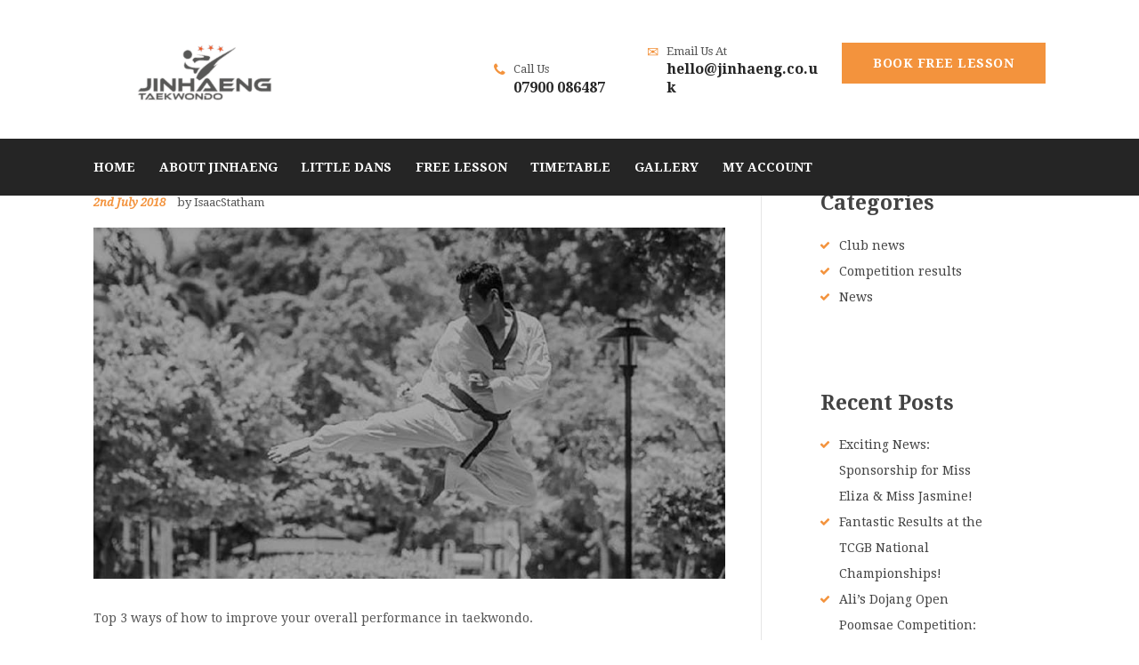

--- FILE ---
content_type: text/html; charset=UTF-8
request_url: https://www.jinhaeng.club/top-3-ways-to-improve-your-overall-performance/
body_size: 15484
content:
<!DOCTYPE html>
<html lang="en-GB" class="no-js scheme_default">
<head>
	<meta name='robots' content='index, follow, max-image-preview:large, max-snippet:-1, max-video-preview:-1' />
	<style>img:is([sizes="auto" i], [sizes^="auto," i]) { contain-intrinsic-size: 3000px 1500px }</style>
			<meta charset="UTF-8">
		<meta name="viewport" content="width=device-width, initial-scale=1, maximum-scale=1">
		<link rel="profile" href="//gmpg.org/xfn/11">
		<meta name="format-detection" content="telephone=no">
		<link rel="pingback" href="https://www.jinhaeng.club/xmlrpc.php">
		
	<!-- This site is optimized with the Yoast SEO plugin v26.8 - https://yoast.com/product/yoast-seo-wordpress/ -->
	<title>Top 3 ways to improve your overall performance | Jinhaeng Taekwondo</title>
	<meta name="description" content="Everybody wants to be the best when in there sports. Here is the top 3 ways to improve your performance in taekwondo." />
	<link rel="canonical" href="https://www.jinhaeng.club/top-3-ways-to-improve-your-overall-performance/" />
	<meta property="og:locale" content="en_GB" />
	<meta property="og:type" content="article" />
	<meta property="og:title" content="Top 3 ways to improve your overall performance | Jinhaeng Taekwondo" />
	<meta property="og:description" content="Everybody wants to be the best when in there sports. Here is the top 3 ways to improve your performance in taekwondo." />
	<meta property="og:url" content="https://www.jinhaeng.club/top-3-ways-to-improve-your-overall-performance/" />
	<meta property="og:site_name" content="Jinhaeng Taekwondo" />
	<meta property="article:published_time" content="2018-07-02T10:53:54+00:00" />
	<meta property="article:modified_time" content="2018-07-03T09:58:41+00:00" />
	<meta property="og:image" content="https://www.jinhaeng.club/wp-content/uploads/2018/07/Top-3-ways-to-improve-your-performance-Taekwondo-Nottingham.jpg" />
	<meta property="og:image:width" content="900" />
	<meta property="og:image:height" content="500" />
	<meta property="og:image:type" content="image/jpeg" />
	<meta name="author" content="IsaacStatham" />
	<meta name="twitter:card" content="summary_large_image" />
	<meta name="twitter:label1" content="Written by" />
	<meta name="twitter:data1" content="IsaacStatham" />
	<meta name="twitter:label2" content="Estimated reading time" />
	<meta name="twitter:data2" content="1 minute" />
	<script type="application/ld+json" class="yoast-schema-graph">{"@context":"https://schema.org","@graph":[{"@type":"Article","@id":"https://www.jinhaeng.club/top-3-ways-to-improve-your-overall-performance/#article","isPartOf":{"@id":"https://www.jinhaeng.club/top-3-ways-to-improve-your-overall-performance/"},"author":{"name":"IsaacStatham","@id":"https://www.jinhaeng.club/#/schema/person/9179354f6f1d861a4481f174bc508422"},"headline":"Top 3 ways to improve your overall performance","datePublished":"2018-07-02T10:53:54+00:00","dateModified":"2018-07-03T09:58:41+00:00","mainEntityOfPage":{"@id":"https://www.jinhaeng.club/top-3-ways-to-improve-your-overall-performance/"},"wordCount":302,"image":{"@id":"https://www.jinhaeng.club/top-3-ways-to-improve-your-overall-performance/#primaryimage"},"thumbnailUrl":"https://www.jinhaeng.club/wp-content/uploads/2018/07/Top-3-ways-to-improve-your-performance-Taekwondo-Nottingham.jpg","articleSection":["News"],"inLanguage":"en-GB"},{"@type":"WebPage","@id":"https://www.jinhaeng.club/top-3-ways-to-improve-your-overall-performance/","url":"https://www.jinhaeng.club/top-3-ways-to-improve-your-overall-performance/","name":"Top 3 ways to improve your overall performance | Jinhaeng Taekwondo","isPartOf":{"@id":"https://www.jinhaeng.club/#website"},"primaryImageOfPage":{"@id":"https://www.jinhaeng.club/top-3-ways-to-improve-your-overall-performance/#primaryimage"},"image":{"@id":"https://www.jinhaeng.club/top-3-ways-to-improve-your-overall-performance/#primaryimage"},"thumbnailUrl":"https://www.jinhaeng.club/wp-content/uploads/2018/07/Top-3-ways-to-improve-your-performance-Taekwondo-Nottingham.jpg","datePublished":"2018-07-02T10:53:54+00:00","dateModified":"2018-07-03T09:58:41+00:00","author":{"@id":"https://www.jinhaeng.club/#/schema/person/9179354f6f1d861a4481f174bc508422"},"description":"Everybody wants to be the best when in there sports. Here is the top 3 ways to improve your performance in taekwondo.","breadcrumb":{"@id":"https://www.jinhaeng.club/top-3-ways-to-improve-your-overall-performance/#breadcrumb"},"inLanguage":"en-GB","potentialAction":[{"@type":"ReadAction","target":["https://www.jinhaeng.club/top-3-ways-to-improve-your-overall-performance/"]}]},{"@type":"ImageObject","inLanguage":"en-GB","@id":"https://www.jinhaeng.club/top-3-ways-to-improve-your-overall-performance/#primaryimage","url":"https://www.jinhaeng.club/wp-content/uploads/2018/07/Top-3-ways-to-improve-your-performance-Taekwondo-Nottingham.jpg","contentUrl":"https://www.jinhaeng.club/wp-content/uploads/2018/07/Top-3-ways-to-improve-your-performance-Taekwondo-Nottingham.jpg","width":900,"height":500,"caption":"Top 3 ways to improve your performance -Taekwondo-Nottingham"},{"@type":"BreadcrumbList","@id":"https://www.jinhaeng.club/top-3-ways-to-improve-your-overall-performance/#breadcrumb","itemListElement":[{"@type":"ListItem","position":1,"name":"Home","item":"https://www.jinhaeng.club/"},{"@type":"ListItem","position":2,"name":"Top 3 ways to improve your overall performance"}]},{"@type":"WebSite","@id":"https://www.jinhaeng.club/#website","url":"https://www.jinhaeng.club/","name":"Jinhaeng Taekwondo","description":"Jinhaeng Taekwondo","potentialAction":[{"@type":"SearchAction","target":{"@type":"EntryPoint","urlTemplate":"https://www.jinhaeng.club/?s={search_term_string}"},"query-input":{"@type":"PropertyValueSpecification","valueRequired":true,"valueName":"search_term_string"}}],"inLanguage":"en-GB"},{"@type":"Person","@id":"https://www.jinhaeng.club/#/schema/person/9179354f6f1d861a4481f174bc508422","name":"IsaacStatham","image":{"@type":"ImageObject","inLanguage":"en-GB","@id":"https://www.jinhaeng.club/#/schema/person/image/","url":"https://secure.gravatar.com/avatar/5cd961989793203e1f1ad1a3a12cbba4f32242ab137f9b7f00c7ea5ef814f466?s=96&d=mm&r=g","contentUrl":"https://secure.gravatar.com/avatar/5cd961989793203e1f1ad1a3a12cbba4f32242ab137f9b7f00c7ea5ef814f466?s=96&d=mm&r=g","caption":"IsaacStatham"},"url":"https://www.jinhaeng.club/author/isaacs457/"}]}</script>
	<!-- / Yoast SEO plugin. -->


<link rel='dns-prefetch' href='//ajax.googleapis.com' />
<link rel='dns-prefetch' href='//fonts.googleapis.com' />
<link rel="alternate" type="application/rss+xml" title="Jinhaeng Taekwondo &raquo; Feed" href="https://www.jinhaeng.club/feed/" />
<link rel="alternate" type="application/rss+xml" title="Jinhaeng Taekwondo &raquo; Comments Feed" href="https://www.jinhaeng.club/comments/feed/" />
<meta property="og:image" content="https://www.jinhaeng.club/wp-content/uploads/2018/07/Top-3-ways-to-improve-your-performance-Taekwondo-Nottingham.jpg"/>
<script>
window._wpemojiSettings = {"baseUrl":"https:\/\/s.w.org\/images\/core\/emoji\/16.0.1\/72x72\/","ext":".png","svgUrl":"https:\/\/s.w.org\/images\/core\/emoji\/16.0.1\/svg\/","svgExt":".svg","source":{"concatemoji":"https:\/\/www.jinhaeng.club\/wp-includes\/js\/wp-emoji-release.min.js?ver=1d6620bd3de04cc4cb469af864356229"}};
/*! This file is auto-generated */
!function(s,n){var o,i,e;function c(e){try{var t={supportTests:e,timestamp:(new Date).valueOf()};sessionStorage.setItem(o,JSON.stringify(t))}catch(e){}}function p(e,t,n){e.clearRect(0,0,e.canvas.width,e.canvas.height),e.fillText(t,0,0);var t=new Uint32Array(e.getImageData(0,0,e.canvas.width,e.canvas.height).data),a=(e.clearRect(0,0,e.canvas.width,e.canvas.height),e.fillText(n,0,0),new Uint32Array(e.getImageData(0,0,e.canvas.width,e.canvas.height).data));return t.every(function(e,t){return e===a[t]})}function u(e,t){e.clearRect(0,0,e.canvas.width,e.canvas.height),e.fillText(t,0,0);for(var n=e.getImageData(16,16,1,1),a=0;a<n.data.length;a++)if(0!==n.data[a])return!1;return!0}function f(e,t,n,a){switch(t){case"flag":return n(e,"\ud83c\udff3\ufe0f\u200d\u26a7\ufe0f","\ud83c\udff3\ufe0f\u200b\u26a7\ufe0f")?!1:!n(e,"\ud83c\udde8\ud83c\uddf6","\ud83c\udde8\u200b\ud83c\uddf6")&&!n(e,"\ud83c\udff4\udb40\udc67\udb40\udc62\udb40\udc65\udb40\udc6e\udb40\udc67\udb40\udc7f","\ud83c\udff4\u200b\udb40\udc67\u200b\udb40\udc62\u200b\udb40\udc65\u200b\udb40\udc6e\u200b\udb40\udc67\u200b\udb40\udc7f");case"emoji":return!a(e,"\ud83e\udedf")}return!1}function g(e,t,n,a){var r="undefined"!=typeof WorkerGlobalScope&&self instanceof WorkerGlobalScope?new OffscreenCanvas(300,150):s.createElement("canvas"),o=r.getContext("2d",{willReadFrequently:!0}),i=(o.textBaseline="top",o.font="600 32px Arial",{});return e.forEach(function(e){i[e]=t(o,e,n,a)}),i}function t(e){var t=s.createElement("script");t.src=e,t.defer=!0,s.head.appendChild(t)}"undefined"!=typeof Promise&&(o="wpEmojiSettingsSupports",i=["flag","emoji"],n.supports={everything:!0,everythingExceptFlag:!0},e=new Promise(function(e){s.addEventListener("DOMContentLoaded",e,{once:!0})}),new Promise(function(t){var n=function(){try{var e=JSON.parse(sessionStorage.getItem(o));if("object"==typeof e&&"number"==typeof e.timestamp&&(new Date).valueOf()<e.timestamp+604800&&"object"==typeof e.supportTests)return e.supportTests}catch(e){}return null}();if(!n){if("undefined"!=typeof Worker&&"undefined"!=typeof OffscreenCanvas&&"undefined"!=typeof URL&&URL.createObjectURL&&"undefined"!=typeof Blob)try{var e="postMessage("+g.toString()+"("+[JSON.stringify(i),f.toString(),p.toString(),u.toString()].join(",")+"));",a=new Blob([e],{type:"text/javascript"}),r=new Worker(URL.createObjectURL(a),{name:"wpTestEmojiSupports"});return void(r.onmessage=function(e){c(n=e.data),r.terminate(),t(n)})}catch(e){}c(n=g(i,f,p,u))}t(n)}).then(function(e){for(var t in e)n.supports[t]=e[t],n.supports.everything=n.supports.everything&&n.supports[t],"flag"!==t&&(n.supports.everythingExceptFlag=n.supports.everythingExceptFlag&&n.supports[t]);n.supports.everythingExceptFlag=n.supports.everythingExceptFlag&&!n.supports.flag,n.DOMReady=!1,n.readyCallback=function(){n.DOMReady=!0}}).then(function(){return e}).then(function(){var e;n.supports.everything||(n.readyCallback(),(e=n.source||{}).concatemoji?t(e.concatemoji):e.wpemoji&&e.twemoji&&(t(e.twemoji),t(e.wpemoji)))}))}((window,document),window._wpemojiSettings);
</script>
<link rel='stylesheet' id='vc_extensions_cqbundle_adminicon-css' href='https://www.jinhaeng.club/wp-content/plugins/vc-extensions-bundle/css/admin_icon.css?ver=1d6620bd3de04cc4cb469af864356229' type='text/css' media='all' />
<link rel='stylesheet' id='acfwf-wc-cart-block-integration-css' href='https://www.jinhaeng.club/wp-content/plugins/advanced-coupons-for-woocommerce-free/dist/assets/index-467dde24.css?ver=1766065563' type='text/css' media='all' />
<link rel='stylesheet' id='acfwf-wc-checkout-block-integration-css' href='https://www.jinhaeng.club/wp-content/plugins/advanced-coupons-for-woocommerce-free/dist/assets/index-2a7d8588.css?ver=1766065563' type='text/css' media='all' />
<link rel='stylesheet' id='sbi_styles-css' href='https://www.jinhaeng.club/wp-content/plugins/instagram-feed/css/sbi-styles.min.css?ver=6.10.0' type='text/css' media='all' />
<style id='wp-emoji-styles-inline-css' type='text/css'>

	img.wp-smiley, img.emoji {
		display: inline !important;
		border: none !important;
		box-shadow: none !important;
		height: 1em !important;
		width: 1em !important;
		margin: 0 0.07em !important;
		vertical-align: -0.1em !important;
		background: none !important;
		padding: 0 !important;
	}
</style>
<link rel='stylesheet' id='wp-block-library-css' href='https://www.jinhaeng.club/wp-includes/css/dist/block-library/style.min.css?ver=1d6620bd3de04cc4cb469af864356229' type='text/css' media='all' />
<style id='classic-theme-styles-inline-css' type='text/css'>
/*! This file is auto-generated */
.wp-block-button__link{color:#fff;background-color:#32373c;border-radius:9999px;box-shadow:none;text-decoration:none;padding:calc(.667em + 2px) calc(1.333em + 2px);font-size:1.125em}.wp-block-file__button{background:#32373c;color:#fff;text-decoration:none}
</style>
<link rel='stylesheet' id='acfw-blocks-frontend-css' href='https://www.jinhaeng.club/wp-content/plugins/advanced-coupons-for-woocommerce-free/css/acfw-blocks-frontend.css?ver=4.7.1' type='text/css' media='all' />
<link rel='stylesheet' id='mediaelement-css' href='https://www.jinhaeng.club/wp-includes/js/mediaelement/mediaelementplayer-legacy.min.css?ver=4.2.17' type='text/css' media='all' />
<link rel='stylesheet' id='wp-mediaelement-css' href='https://www.jinhaeng.club/wp-includes/js/mediaelement/wp-mediaelement.min.css?ver=1d6620bd3de04cc4cb469af864356229' type='text/css' media='all' />
<link rel='stylesheet' id='view_editor_gutenberg_frontend_assets-css' href='https://www.jinhaeng.club/wp-content/plugins/wp-views/public/css/views-frontend.css?ver=3.6.18' type='text/css' media='all' />
<style id='view_editor_gutenberg_frontend_assets-inline-css' type='text/css'>
.wpv-sort-list-dropdown.wpv-sort-list-dropdown-style-default > span.wpv-sort-list,.wpv-sort-list-dropdown.wpv-sort-list-dropdown-style-default .wpv-sort-list-item {border-color: #cdcdcd;}.wpv-sort-list-dropdown.wpv-sort-list-dropdown-style-default .wpv-sort-list-item a {color: #444;background-color: #fff;}.wpv-sort-list-dropdown.wpv-sort-list-dropdown-style-default a:hover,.wpv-sort-list-dropdown.wpv-sort-list-dropdown-style-default a:focus {color: #000;background-color: #eee;}.wpv-sort-list-dropdown.wpv-sort-list-dropdown-style-default .wpv-sort-list-item.wpv-sort-list-current a {color: #000;background-color: #eee;}
.wpv-sort-list-dropdown.wpv-sort-list-dropdown-style-default > span.wpv-sort-list,.wpv-sort-list-dropdown.wpv-sort-list-dropdown-style-default .wpv-sort-list-item {border-color: #cdcdcd;}.wpv-sort-list-dropdown.wpv-sort-list-dropdown-style-default .wpv-sort-list-item a {color: #444;background-color: #fff;}.wpv-sort-list-dropdown.wpv-sort-list-dropdown-style-default a:hover,.wpv-sort-list-dropdown.wpv-sort-list-dropdown-style-default a:focus {color: #000;background-color: #eee;}.wpv-sort-list-dropdown.wpv-sort-list-dropdown-style-default .wpv-sort-list-item.wpv-sort-list-current a {color: #000;background-color: #eee;}.wpv-sort-list-dropdown.wpv-sort-list-dropdown-style-grey > span.wpv-sort-list,.wpv-sort-list-dropdown.wpv-sort-list-dropdown-style-grey .wpv-sort-list-item {border-color: #cdcdcd;}.wpv-sort-list-dropdown.wpv-sort-list-dropdown-style-grey .wpv-sort-list-item a {color: #444;background-color: #eeeeee;}.wpv-sort-list-dropdown.wpv-sort-list-dropdown-style-grey a:hover,.wpv-sort-list-dropdown.wpv-sort-list-dropdown-style-grey a:focus {color: #000;background-color: #e5e5e5;}.wpv-sort-list-dropdown.wpv-sort-list-dropdown-style-grey .wpv-sort-list-item.wpv-sort-list-current a {color: #000;background-color: #e5e5e5;}
.wpv-sort-list-dropdown.wpv-sort-list-dropdown-style-default > span.wpv-sort-list,.wpv-sort-list-dropdown.wpv-sort-list-dropdown-style-default .wpv-sort-list-item {border-color: #cdcdcd;}.wpv-sort-list-dropdown.wpv-sort-list-dropdown-style-default .wpv-sort-list-item a {color: #444;background-color: #fff;}.wpv-sort-list-dropdown.wpv-sort-list-dropdown-style-default a:hover,.wpv-sort-list-dropdown.wpv-sort-list-dropdown-style-default a:focus {color: #000;background-color: #eee;}.wpv-sort-list-dropdown.wpv-sort-list-dropdown-style-default .wpv-sort-list-item.wpv-sort-list-current a {color: #000;background-color: #eee;}.wpv-sort-list-dropdown.wpv-sort-list-dropdown-style-grey > span.wpv-sort-list,.wpv-sort-list-dropdown.wpv-sort-list-dropdown-style-grey .wpv-sort-list-item {border-color: #cdcdcd;}.wpv-sort-list-dropdown.wpv-sort-list-dropdown-style-grey .wpv-sort-list-item a {color: #444;background-color: #eeeeee;}.wpv-sort-list-dropdown.wpv-sort-list-dropdown-style-grey a:hover,.wpv-sort-list-dropdown.wpv-sort-list-dropdown-style-grey a:focus {color: #000;background-color: #e5e5e5;}.wpv-sort-list-dropdown.wpv-sort-list-dropdown-style-grey .wpv-sort-list-item.wpv-sort-list-current a {color: #000;background-color: #e5e5e5;}.wpv-sort-list-dropdown.wpv-sort-list-dropdown-style-blue > span.wpv-sort-list,.wpv-sort-list-dropdown.wpv-sort-list-dropdown-style-blue .wpv-sort-list-item {border-color: #0099cc;}.wpv-sort-list-dropdown.wpv-sort-list-dropdown-style-blue .wpv-sort-list-item a {color: #444;background-color: #cbddeb;}.wpv-sort-list-dropdown.wpv-sort-list-dropdown-style-blue a:hover,.wpv-sort-list-dropdown.wpv-sort-list-dropdown-style-blue a:focus {color: #000;background-color: #95bedd;}.wpv-sort-list-dropdown.wpv-sort-list-dropdown-style-blue .wpv-sort-list-item.wpv-sort-list-current a {color: #000;background-color: #95bedd;}
</style>
<style id='global-styles-inline-css' type='text/css'>
:root{--wp--preset--aspect-ratio--square: 1;--wp--preset--aspect-ratio--4-3: 4/3;--wp--preset--aspect-ratio--3-4: 3/4;--wp--preset--aspect-ratio--3-2: 3/2;--wp--preset--aspect-ratio--2-3: 2/3;--wp--preset--aspect-ratio--16-9: 16/9;--wp--preset--aspect-ratio--9-16: 9/16;--wp--preset--color--black: #000000;--wp--preset--color--cyan-bluish-gray: #abb8c3;--wp--preset--color--white: #ffffff;--wp--preset--color--pale-pink: #f78da7;--wp--preset--color--vivid-red: #cf2e2e;--wp--preset--color--luminous-vivid-orange: #ff6900;--wp--preset--color--luminous-vivid-amber: #fcb900;--wp--preset--color--light-green-cyan: #7bdcb5;--wp--preset--color--vivid-green-cyan: #00d084;--wp--preset--color--pale-cyan-blue: #8ed1fc;--wp--preset--color--vivid-cyan-blue: #0693e3;--wp--preset--color--vivid-purple: #9b51e0;--wp--preset--gradient--vivid-cyan-blue-to-vivid-purple: linear-gradient(135deg,rgba(6,147,227,1) 0%,rgb(155,81,224) 100%);--wp--preset--gradient--light-green-cyan-to-vivid-green-cyan: linear-gradient(135deg,rgb(122,220,180) 0%,rgb(0,208,130) 100%);--wp--preset--gradient--luminous-vivid-amber-to-luminous-vivid-orange: linear-gradient(135deg,rgba(252,185,0,1) 0%,rgba(255,105,0,1) 100%);--wp--preset--gradient--luminous-vivid-orange-to-vivid-red: linear-gradient(135deg,rgba(255,105,0,1) 0%,rgb(207,46,46) 100%);--wp--preset--gradient--very-light-gray-to-cyan-bluish-gray: linear-gradient(135deg,rgb(238,238,238) 0%,rgb(169,184,195) 100%);--wp--preset--gradient--cool-to-warm-spectrum: linear-gradient(135deg,rgb(74,234,220) 0%,rgb(151,120,209) 20%,rgb(207,42,186) 40%,rgb(238,44,130) 60%,rgb(251,105,98) 80%,rgb(254,248,76) 100%);--wp--preset--gradient--blush-light-purple: linear-gradient(135deg,rgb(255,206,236) 0%,rgb(152,150,240) 100%);--wp--preset--gradient--blush-bordeaux: linear-gradient(135deg,rgb(254,205,165) 0%,rgb(254,45,45) 50%,rgb(107,0,62) 100%);--wp--preset--gradient--luminous-dusk: linear-gradient(135deg,rgb(255,203,112) 0%,rgb(199,81,192) 50%,rgb(65,88,208) 100%);--wp--preset--gradient--pale-ocean: linear-gradient(135deg,rgb(255,245,203) 0%,rgb(182,227,212) 50%,rgb(51,167,181) 100%);--wp--preset--gradient--electric-grass: linear-gradient(135deg,rgb(202,248,128) 0%,rgb(113,206,126) 100%);--wp--preset--gradient--midnight: linear-gradient(135deg,rgb(2,3,129) 0%,rgb(40,116,252) 100%);--wp--preset--font-size--small: 13px;--wp--preset--font-size--medium: 20px;--wp--preset--font-size--large: 36px;--wp--preset--font-size--x-large: 42px;--wp--preset--spacing--20: 0.44rem;--wp--preset--spacing--30: 0.67rem;--wp--preset--spacing--40: 1rem;--wp--preset--spacing--50: 1.5rem;--wp--preset--spacing--60: 2.25rem;--wp--preset--spacing--70: 3.38rem;--wp--preset--spacing--80: 5.06rem;--wp--preset--shadow--natural: 6px 6px 9px rgba(0, 0, 0, 0.2);--wp--preset--shadow--deep: 12px 12px 50px rgba(0, 0, 0, 0.4);--wp--preset--shadow--sharp: 6px 6px 0px rgba(0, 0, 0, 0.2);--wp--preset--shadow--outlined: 6px 6px 0px -3px rgba(255, 255, 255, 1), 6px 6px rgba(0, 0, 0, 1);--wp--preset--shadow--crisp: 6px 6px 0px rgba(0, 0, 0, 1);}:where(.is-layout-flex){gap: 0.5em;}:where(.is-layout-grid){gap: 0.5em;}body .is-layout-flex{display: flex;}.is-layout-flex{flex-wrap: wrap;align-items: center;}.is-layout-flex > :is(*, div){margin: 0;}body .is-layout-grid{display: grid;}.is-layout-grid > :is(*, div){margin: 0;}:where(.wp-block-columns.is-layout-flex){gap: 2em;}:where(.wp-block-columns.is-layout-grid){gap: 2em;}:where(.wp-block-post-template.is-layout-flex){gap: 1.25em;}:where(.wp-block-post-template.is-layout-grid){gap: 1.25em;}.has-black-color{color: var(--wp--preset--color--black) !important;}.has-cyan-bluish-gray-color{color: var(--wp--preset--color--cyan-bluish-gray) !important;}.has-white-color{color: var(--wp--preset--color--white) !important;}.has-pale-pink-color{color: var(--wp--preset--color--pale-pink) !important;}.has-vivid-red-color{color: var(--wp--preset--color--vivid-red) !important;}.has-luminous-vivid-orange-color{color: var(--wp--preset--color--luminous-vivid-orange) !important;}.has-luminous-vivid-amber-color{color: var(--wp--preset--color--luminous-vivid-amber) !important;}.has-light-green-cyan-color{color: var(--wp--preset--color--light-green-cyan) !important;}.has-vivid-green-cyan-color{color: var(--wp--preset--color--vivid-green-cyan) !important;}.has-pale-cyan-blue-color{color: var(--wp--preset--color--pale-cyan-blue) !important;}.has-vivid-cyan-blue-color{color: var(--wp--preset--color--vivid-cyan-blue) !important;}.has-vivid-purple-color{color: var(--wp--preset--color--vivid-purple) !important;}.has-black-background-color{background-color: var(--wp--preset--color--black) !important;}.has-cyan-bluish-gray-background-color{background-color: var(--wp--preset--color--cyan-bluish-gray) !important;}.has-white-background-color{background-color: var(--wp--preset--color--white) !important;}.has-pale-pink-background-color{background-color: var(--wp--preset--color--pale-pink) !important;}.has-vivid-red-background-color{background-color: var(--wp--preset--color--vivid-red) !important;}.has-luminous-vivid-orange-background-color{background-color: var(--wp--preset--color--luminous-vivid-orange) !important;}.has-luminous-vivid-amber-background-color{background-color: var(--wp--preset--color--luminous-vivid-amber) !important;}.has-light-green-cyan-background-color{background-color: var(--wp--preset--color--light-green-cyan) !important;}.has-vivid-green-cyan-background-color{background-color: var(--wp--preset--color--vivid-green-cyan) !important;}.has-pale-cyan-blue-background-color{background-color: var(--wp--preset--color--pale-cyan-blue) !important;}.has-vivid-cyan-blue-background-color{background-color: var(--wp--preset--color--vivid-cyan-blue) !important;}.has-vivid-purple-background-color{background-color: var(--wp--preset--color--vivid-purple) !important;}.has-black-border-color{border-color: var(--wp--preset--color--black) !important;}.has-cyan-bluish-gray-border-color{border-color: var(--wp--preset--color--cyan-bluish-gray) !important;}.has-white-border-color{border-color: var(--wp--preset--color--white) !important;}.has-pale-pink-border-color{border-color: var(--wp--preset--color--pale-pink) !important;}.has-vivid-red-border-color{border-color: var(--wp--preset--color--vivid-red) !important;}.has-luminous-vivid-orange-border-color{border-color: var(--wp--preset--color--luminous-vivid-orange) !important;}.has-luminous-vivid-amber-border-color{border-color: var(--wp--preset--color--luminous-vivid-amber) !important;}.has-light-green-cyan-border-color{border-color: var(--wp--preset--color--light-green-cyan) !important;}.has-vivid-green-cyan-border-color{border-color: var(--wp--preset--color--vivid-green-cyan) !important;}.has-pale-cyan-blue-border-color{border-color: var(--wp--preset--color--pale-cyan-blue) !important;}.has-vivid-cyan-blue-border-color{border-color: var(--wp--preset--color--vivid-cyan-blue) !important;}.has-vivid-purple-border-color{border-color: var(--wp--preset--color--vivid-purple) !important;}.has-vivid-cyan-blue-to-vivid-purple-gradient-background{background: var(--wp--preset--gradient--vivid-cyan-blue-to-vivid-purple) !important;}.has-light-green-cyan-to-vivid-green-cyan-gradient-background{background: var(--wp--preset--gradient--light-green-cyan-to-vivid-green-cyan) !important;}.has-luminous-vivid-amber-to-luminous-vivid-orange-gradient-background{background: var(--wp--preset--gradient--luminous-vivid-amber-to-luminous-vivid-orange) !important;}.has-luminous-vivid-orange-to-vivid-red-gradient-background{background: var(--wp--preset--gradient--luminous-vivid-orange-to-vivid-red) !important;}.has-very-light-gray-to-cyan-bluish-gray-gradient-background{background: var(--wp--preset--gradient--very-light-gray-to-cyan-bluish-gray) !important;}.has-cool-to-warm-spectrum-gradient-background{background: var(--wp--preset--gradient--cool-to-warm-spectrum) !important;}.has-blush-light-purple-gradient-background{background: var(--wp--preset--gradient--blush-light-purple) !important;}.has-blush-bordeaux-gradient-background{background: var(--wp--preset--gradient--blush-bordeaux) !important;}.has-luminous-dusk-gradient-background{background: var(--wp--preset--gradient--luminous-dusk) !important;}.has-pale-ocean-gradient-background{background: var(--wp--preset--gradient--pale-ocean) !important;}.has-electric-grass-gradient-background{background: var(--wp--preset--gradient--electric-grass) !important;}.has-midnight-gradient-background{background: var(--wp--preset--gradient--midnight) !important;}.has-small-font-size{font-size: var(--wp--preset--font-size--small) !important;}.has-medium-font-size{font-size: var(--wp--preset--font-size--medium) !important;}.has-large-font-size{font-size: var(--wp--preset--font-size--large) !important;}.has-x-large-font-size{font-size: var(--wp--preset--font-size--x-large) !important;}
:where(.wp-block-post-template.is-layout-flex){gap: 1.25em;}:where(.wp-block-post-template.is-layout-grid){gap: 1.25em;}
:where(.wp-block-columns.is-layout-flex){gap: 2em;}:where(.wp-block-columns.is-layout-grid){gap: 2em;}
:root :where(.wp-block-pullquote){font-size: 1.5em;line-height: 1.6;}
</style>
<link rel='stylesheet' id='wapf-frontend-css-css' href='https://www.jinhaeng.club/wp-content/plugins/advanced-product-fields-for-woocommerce/assets/css/frontend.min.css?ver=1.6.18' type='text/css' media='all' />
<link rel='stylesheet' id='contact-form-7-css' href='https://www.jinhaeng.club/wp-content/plugins/contact-form-7/includes/css/styles.css?ver=6.1.4' type='text/css' media='all' />
<link rel='stylesheet' id='esg-plugin-settings-css' href='https://www.jinhaeng.club/wp-content/plugins/essential-grid/public/assets/css/settings.css?ver=3.0.16' type='text/css' media='all' />
<link rel='stylesheet' id='tp-fontello-css' href='https://www.jinhaeng.club/wp-content/plugins/essential-grid/public/assets/font/fontello/css/fontello.css?ver=3.0.16' type='text/css' media='all' />
<link rel='stylesheet' id='WQFSP_style-css' href='https://www.jinhaeng.club/wp-content/plugins/quantity-field-on-shop-page-for-woocommerce/css/style.css?ver=1d6620bd3de04cc4cb469af864356229' type='text/css' media='all' />
<link rel='stylesheet' id='trx_addons-icons-css' href='https://www.jinhaeng.club/wp-content/plugins/trx_addons/css/font-icons/css/trx_addons_icons-embedded.css' type='text/css' media='all' />
<link rel='stylesheet' id='swiperslider-css' href='https://www.jinhaeng.club/wp-content/plugins/trx_addons/js/swiper/swiper.min.css' type='text/css' media='all' />
<link rel='stylesheet' id='magnific-popup-css' href='https://www.jinhaeng.club/wp-content/plugins/trx_addons/js/magnific/magnific-popup.min.css' type='text/css' media='all' />
<link rel='stylesheet' id='trx_addons-css' href='https://www.jinhaeng.club/wp-content/plugins/trx_addons/css/trx_addons.css' type='text/css' media='all' />
<link rel='stylesheet' id='woocommerce-layout-css' href='https://www.jinhaeng.club/wp-content/plugins/woocommerce/assets/css/woocommerce-layout.css?ver=9.9.6' type='text/css' media='all' />
<link rel='stylesheet' id='woocommerce-smallscreen-css' href='https://www.jinhaeng.club/wp-content/plugins/woocommerce/assets/css/woocommerce-smallscreen.css?ver=9.9.6' type='text/css' media='only screen and (max-width: 768px)' />
<link rel='stylesheet' id='woocommerce-general-css' href='https://www.jinhaeng.club/wp-content/plugins/woocommerce/assets/css/woocommerce.css?ver=9.9.6' type='text/css' media='all' />
<style id='woocommerce-inline-inline-css' type='text/css'>
.woocommerce form .form-row .required { visibility: visible; }
</style>
<link rel='stylesheet' id='jquery-ui-style-css' href='//ajax.googleapis.com/ajax/libs/jqueryui/1.13.3/themes/smoothness/jquery-ui.min.css?ver=1d6620bd3de04cc4cb469af864356229' type='text/css' media='all' />
<link rel='stylesheet' id='wc-bookings-styles-css' href='https://www.jinhaeng.club/wp-content/plugins/woocommerce-bookings/dist/css/frontend.css?ver=1.15.28' type='text/css' media='all' />
<link rel='stylesheet' id='brands-styles-css' href='https://www.jinhaeng.club/wp-content/plugins/woocommerce/assets/css/brands.css?ver=9.9.6' type='text/css' media='all' />
<link rel='stylesheet' id='dearpdf-style-css' href='https://www.jinhaeng.club/wp-content/plugins/dearpdf-lite/assets/css/dearpdf.min.css?ver=2.0.38' type='text/css' media='all' />
<link rel='stylesheet' id='dashicons-css' href='https://www.jinhaeng.club/wp-includes/css/dashicons.min.css?ver=1d6620bd3de04cc4cb469af864356229' type='text/css' media='all' />
<link rel='stylesheet' id='toolset-select2-css-css' href='https://www.jinhaeng.club/wp-content/plugins/cred-frontend-editor/vendor/toolset/toolset-common/res/lib/select2/select2.css?ver=1d6620bd3de04cc4cb469af864356229' type='text/css' media='screen' />
<link rel='stylesheet' id='samurai_school-font-google_fonts-css' href='https://fonts.googleapis.com/css?family=Droid+Serif%3A400%2C400i%2C700%7CSonsie+One%3A400%2C400italic%2C700%2C700italic&#038;subset=latin%2Clatin-ext&#038;ver=1d6620bd3de04cc4cb469af864356229' type='text/css' media='all' />
<link rel='stylesheet' id='fontello-style-css' href='https://www.jinhaeng.club/wp-content/themes/samurai-school/css/fontello/css/fontello-embedded.css?ver=1d6620bd3de04cc4cb469af864356229' type='text/css' media='all' />
<link rel='stylesheet' id='samurai-school-main-css' href='https://www.jinhaeng.club/wp-content/themes/samurai-school/style.css' type='text/css' media='all' />
<style id='samurai-school-main-inline-css' type='text/css'>
.post-navigation .nav-previous a .nav-arrow { background-image: url(https://www.jinhaeng.club/wp-content/uploads/2017/07/July-competitions-Taekwondo-Nottingham-370x235.jpg); }.post-navigation .nav-next a .nav-arrow { background-image: url(https://www.jinhaeng.club/wp-content/themes/samurai-school/images/no-image.jpg); }
</style>
<link rel='stylesheet' id='samurai-school-child-css' href='https://www.jinhaeng.club/wp-content/themes/ildan-child/style.css' type='text/css' media='all' />
<link rel='stylesheet' id='samurai-school-animation-css' href='https://www.jinhaeng.club/wp-content/themes/samurai-school/css/animation.css?ver=1d6620bd3de04cc4cb469af864356229' type='text/css' media='all' />
<link rel='stylesheet' id='samurai-school-colors-css' href='https://www.jinhaeng.club/wp-content/themes/samurai-school/css/__colors.css?ver=1d6620bd3de04cc4cb469af864356229' type='text/css' media='all' />
<link rel='stylesheet' id='samurai-school-styles-css' href='https://www.jinhaeng.club/wp-content/themes/samurai-school/css/__styles.css?ver=1d6620bd3de04cc4cb469af864356229' type='text/css' media='all' />
<link rel='stylesheet' id='samurai-school-responsive-css' href='https://www.jinhaeng.club/wp-content/themes/samurai-school/css/responsive.css?ver=1d6620bd3de04cc4cb469af864356229' type='text/css' media='all' />
<script src="https://www.jinhaeng.club/wp-content/plugins/wp-views/vendor/toolset/common-es/public/toolset-common-es-frontend.js?ver=174000" id="toolset-common-es-frontend-js"></script>
<script src="https://www.jinhaeng.club/wp-includes/js/jquery/jquery.min.js?ver=3.7.1" id="jquery-core-js"></script>
<script src="https://www.jinhaeng.club/wp-includes/js/jquery/jquery-migrate.min.js?ver=3.4.1" id="jquery-migrate-js"></script>
<script src="https://www.jinhaeng.club/wp-content/plugins/woocommerce/assets/js/jquery-blockui/jquery.blockUI.min.js?ver=2.7.0-wc.9.9.6" id="jquery-blockui-js" defer data-wp-strategy="defer"></script>
<script src="https://www.jinhaeng.club/wp-content/plugins/woocommerce/assets/js/js-cookie/js.cookie.min.js?ver=2.1.4-wc.9.9.6" id="js-cookie-js" defer data-wp-strategy="defer"></script>
<script id="woocommerce-js-extra">
var woocommerce_params = {"ajax_url":"\/wp-admin\/admin-ajax.php","wc_ajax_url":"\/?wc-ajax=%%endpoint%%","i18n_password_show":"Show password","i18n_password_hide":"Hide password"};
</script>
<script src="https://www.jinhaeng.club/wp-content/plugins/woocommerce/assets/js/frontend/woocommerce.min.js?ver=9.9.6" id="woocommerce-js" defer data-wp-strategy="defer"></script>
<link rel="https://api.w.org/" href="https://www.jinhaeng.club/wp-json/" /><link rel="alternate" title="JSON" type="application/json" href="https://www.jinhaeng.club/wp-json/wp/v2/posts/2735" /><link rel="EditURI" type="application/rsd+xml" title="RSD" href="https://www.jinhaeng.club/xmlrpc.php?rsd" />

<link rel='shortlink' href='https://www.jinhaeng.club/?p=2735' />
<link rel="alternate" title="oEmbed (JSON)" type="application/json+oembed" href="https://www.jinhaeng.club/wp-json/oembed/1.0/embed?url=https%3A%2F%2Fwww.jinhaeng.club%2Ftop-3-ways-to-improve-your-overall-performance%2F" />
<link rel="alternate" title="oEmbed (XML)" type="text/xml+oembed" href="https://www.jinhaeng.club/wp-json/oembed/1.0/embed?url=https%3A%2F%2Fwww.jinhaeng.club%2Ftop-3-ways-to-improve-your-overall-performance%2F&#038;format=xml" />
<meta name="generator" content="Advanced Coupons for WooCommerce Free v4.7.1" />	<noscript><style>.woocommerce-product-gallery{ opacity: 1 !important; }</style></noscript>
	<script data-cfasync="false"> var dearPdfLocation = "https://www.jinhaeng.club/wp-content/plugins/dearpdf-lite/assets/"; var dearpdfWPGlobal = [];</script> <script> window.addEventListener("load",function(){ var c={script:false,link:false}; function ls(s) { if(!['script','link'].includes(s)||c[s]){return;}c[s]=true; var d=document,f=d.getElementsByTagName(s)[0],j=d.createElement(s); if(s==='script'){j.async=true;j.src='https://www.jinhaeng.club/wp-content/plugins/wp-views/vendor/toolset/blocks/public/js/frontend.js?v=1.6.14';}else{ j.rel='stylesheet';j.href='https://www.jinhaeng.club/wp-content/plugins/wp-views/vendor/toolset/blocks/public/css/style.css?v=1.6.14';} f.parentNode.insertBefore(j, f); }; function ex(){ls('script');ls('link')} window.addEventListener("scroll", ex, {once: true}); if (('IntersectionObserver' in window) && ('IntersectionObserverEntry' in window) && ('intersectionRatio' in window.IntersectionObserverEntry.prototype)) { var i = 0, fb = document.querySelectorAll("[class^='tb-']"), o = new IntersectionObserver(es => { es.forEach(e => { o.unobserve(e.target); if (e.intersectionRatio > 0) { ex();o.disconnect();}else{ i++;if(fb.length>i){o.observe(fb[i])}} }) }); if (fb.length) { o.observe(fb[i]) } } }) </script>
	<noscript>
		<link rel="stylesheet" href="https://www.jinhaeng.club/wp-content/plugins/wp-views/vendor/toolset/blocks/public/css/style.css">
	</noscript><meta name="generator" content="Powered by WPBakery Page Builder - drag and drop page builder for WordPress."/>
<style type="text/css" id="custom-background-css">
body.custom-background { background-image: url("https://www.jinhaeng.club/wp-content/uploads/2024/03/IMG_5682_blurr.jpg"); background-position: center center; background-size: auto; background-repeat: repeat; background-attachment: scroll; }
</style>
	<link rel="modulepreload" href="https://www.jinhaeng.club/wp-content/plugins/advanced-coupons-for-woocommerce-free/dist/common/NoticesPlugin.12346420.js"  /><link rel="modulepreload" href="https://www.jinhaeng.club/wp-content/plugins/advanced-coupons-for-woocommerce-free/dist/common/sanitize.7727159a.js"  /><link rel="modulepreload" href="https://www.jinhaeng.club/wp-content/plugins/advanced-coupons-for-woocommerce-free/dist/common/NoticesPlugin.12346420.js"  /><link rel="modulepreload" href="https://www.jinhaeng.club/wp-content/plugins/advanced-coupons-for-woocommerce-free/dist/common/sanitize.7727159a.js"  />		<style type="text/css" id="wp-custom-css">
			.tax-product_cat .post_featured.hover_shop {
  max-height: inherit;
}


.variations .label {
  background: #F3F3F3 !important;
  padding: 7px 0;
}

.variations .label label {
  color: #000;
  padding-left: 0 !important;
  font-size: 16px;
}		</style>
		<noscript><style> .wpb_animate_when_almost_visible { opacity: 1; }</style></noscript>
<!-- Typekit Code -->
	<script>
	  (function(d) {
		var config = {
		  kitId: 'kcz4snj',
		  scriptTimeout: 3000,
		  async: true
		},
		h=d.documentElement,t=setTimeout(function(){h.className=h.className.replace(/\bwf-loading\b/g,"")+" wf-inactive";},config.scriptTimeout),tk=d.createElement("script"),f=false,s=d.getElementsByTagName("script")[0],a;h.className+=" wf-loading";tk.src='https://use.typekit.net/'+config.kitId+'.js';tk.async=true;tk.onload=tk.onreadystatechange=function(){a=this.readyState;if(f||a&&a!="complete"&&a!="loaded")return;f=true;clearTimeout(t);try{Typekit.load(config)}catch(e){}};s.parentNode.insertBefore(tk,s)
	  })(document);
	</script>
	<link rel="stylesheet" href="https://use.typekit.net/kcz4snj.css">
</head>

<body data-rsssl=1 class="wp-singular post-template-default single single-post postid-2735 single-format-standard custom-background wp-theme-samurai-school wp-child-theme-ildan-child theme-samurai-school woocommerce-no-js blog_mode_post body_tag body_style_wide scheme_default is_single sidebar_show sidebar_right header_style_header-default header_position_default header_title_on menu_style_top no_layout wpb-js-composer js-comp-ver-6.9.0 vc_responsive">

	
	<div class="body_wrap sdf">

		<div class="page_wrap">

			<header class="top_panel top_panel_default without_bg_image with_featured_image scheme_default"><a class="menu_mobile_button icon-menu-2"></a><div class="top_panel_fixed_wrap"></div>
<div class="middle_header_wrap">
	<div class="content_wrap"><a class="logo" href="https://www.jinhaeng.club/"><img src="https://www.jinhaeng.club/wp-content/uploads/2018/12/About_Jinhaeng_Main_logo-1.png" class="logo_main" alt="logo-main" width="470" height="188"></a><div class="additional-element"><a href="/free-taekwondo-lesson/" class="custom_link_button in_header">Book Free Lesson</a>		<span class="contact_info">
			<span class="contact_info_item contact_phone icon-phone-1">Call Us<br><span><a href="tel:07900 086487">07900 086487</a></span></span><span class="contact_info_item contact_address icon-location-1">Email Us At<br /><a href="mailto:hello@jinhaeng.co.uk">hello@jinhaeng.co.uk</a></span>		</span></div>	</div>
</div>
<div class="top_panel_navi 	scheme_default">
	<div class="menu_main_wrap clearfix menu_hover_fade">
		<div class="content_wrap">
			<nav class="menu_main_nav_area"><ul id="menu_main" class="menu_main_nav"><li id="menu-item-347" class="menu-item menu-item-type-post_type menu-item-object-page menu-item-home menu-item-347"><a href="https://www.jinhaeng.club/"><span>Home</span></a></li><li id="menu-item-320" class="menu-item menu-item-type-post_type menu-item-object-page menu-item-320"><a href="https://www.jinhaeng.club/about-il-dan-taekwondo-nottingham/"><span>About Jinhaeng</span></a></li><li id="menu-item-2575" class="menu-item menu-item-type-post_type menu-item-object-page menu-item-2575"><a href="https://www.jinhaeng.club/little-dans-taekwondo-nottingham/"><span>Little Dans</span></a></li><li id="menu-item-2522" class="menu-item menu-item-type-post_type menu-item-object-page menu-item-2522"><a href="https://www.jinhaeng.club/free-taekwondo-lesson/"><span>Free Lesson</span></a></li><li id="menu-item-2519" class="menu-item menu-item-type-post_type menu-item-object-page menu-item-2519"><a href="https://www.jinhaeng.club/timetable/"><span>Timetable</span></a></li><li id="menu-item-2819" class="menu-item menu-item-type-post_type menu-item-object-page menu-item-2819"><a href="https://www.jinhaeng.club/gallery/"><span>Gallery</span></a></li><li id="menu-item-3279" class="menu-item menu-item-type-custom menu-item-object-custom menu-item-has-children menu-item-3279"><a href="/account/"><span>My Account</span></a>
<ul class="sub-menu"><li id="menu-item-3280" class="menu-item menu-item-type-custom menu-item-object-custom menu-item-3280"><a href="/account/"><span>Login</span></a></li><li id="menu-item-3282" class="menu-item menu-item-type-custom menu-item-object-custom menu-item-3282"><a href="/account/"><span>My Account</span></a></li><li id="menu-item-3284" class="menu-item menu-item-type-taxonomy menu-item-object-product_cat menu-item-3284"><a href="https://www.jinhaeng.club/product-category/classes/"><span>Book a class</span></a></li><li id="menu-item-16720" class="menu-item menu-item-type-post_type menu-item-object-page menu-item-16720"><a href="https://www.jinhaeng.club/basket/"><span>Your Basket</span></a></li></ul>
</li></ul></nav><div class="search_wrap search_style_expand search_ajax">
	<div class="search_form_wrap">
		<form role="search" method="get" class="search_form" action="https://www.jinhaeng.club/">
			<input type="text" class="search_field" placeholder="Search" value="" name="s">
			<button type="submit" class="search_submit icon-search"></button>
					</form>
	</div>
	<div class="search_results widget_area"><a href="#" class="search_results_close icon-cancel"></a><div class="search_results_content"></div></div>
</div>
		</div>
	</div>
</div><!-- /.top_panel_navi -->	<div class="top_panel_title_wrap  without_bg_image">
		<div class="content_wrap">
			<div class="top_panel_title">
				<div class="page_title">
															<h1 class="page_caption">Top 3 ways to improve your overall performance</h1>

											</div>
				</div>
			</div>
		</div>
		</header>
<div class="menu_mobile_overlay"></div>
<div class="menu_mobile">
	<div class="menu_mobile_inner">
		<a class="menu_mobile_close icon-cancel"></a><a class="logo" href="https://www.jinhaeng.club/"><img src="https://www.jinhaeng.club/wp-content/uploads/2018/12/About_Jinhaeng_Main_logo-1.png" class="logo_main" alt="logo-main" width="470" height="188"></a><nav class="menu_mobile_nav_area"><ul id="menu_mobile" class="menu_mobile_nav"><li id="menu_mobile-item-347" class="menu-item menu-item-type-post_type menu-item-object-page menu-item-home menu-item-347"><a href="https://www.jinhaeng.club/"><span>Home</span></a></li><li id="menu_mobile-item-320" class="menu-item menu-item-type-post_type menu-item-object-page menu-item-320"><a href="https://www.jinhaeng.club/about-il-dan-taekwondo-nottingham/"><span>About Jinhaeng</span></a></li><li id="menu_mobile-item-2575" class="menu-item menu-item-type-post_type menu-item-object-page menu-item-2575"><a href="https://www.jinhaeng.club/little-dans-taekwondo-nottingham/"><span>Little Dans</span></a></li><li id="menu_mobile-item-2522" class="menu-item menu-item-type-post_type menu-item-object-page menu-item-2522"><a href="https://www.jinhaeng.club/free-taekwondo-lesson/"><span>Free Lesson</span></a></li><li id="menu_mobile-item-2519" class="menu-item menu-item-type-post_type menu-item-object-page menu-item-2519"><a href="https://www.jinhaeng.club/timetable/"><span>Timetable</span></a></li><li id="menu_mobile-item-2819" class="menu-item menu-item-type-post_type menu-item-object-page menu-item-2819"><a href="https://www.jinhaeng.club/gallery/"><span>Gallery</span></a></li><li id="menu_mobile-item-3279" class="menu-item menu-item-type-custom menu-item-object-custom menu-item-has-children menu-item-3279"><a href="/account/"><span>My Account</span></a>
<ul class="sub-menu"><li id="menu_mobile-item-3280" class="menu-item menu-item-type-custom menu-item-object-custom menu-item-3280"><a href="/account/"><span>Login</span></a></li><li id="menu_mobile-item-3282" class="menu-item menu-item-type-custom menu-item-object-custom menu-item-3282"><a href="/account/"><span>My Account</span></a></li><li id="menu_mobile-item-3284" class="menu-item menu-item-type-taxonomy menu-item-object-product_cat menu-item-3284"><a href="https://www.jinhaeng.club/product-category/classes/"><span>Book a class</span></a></li><li id="menu_mobile-item-16720" class="menu-item menu-item-type-post_type menu-item-object-page menu-item-16720"><a href="https://www.jinhaeng.club/basket/"><span>Your Basket</span></a></li></ul>
</li></ul></nav>		<div class="search_mobile">
			<div class="search_form_wrap">
				<form role="search" method="get" class="search_form" action="https://www.jinhaeng.club/">
					<input type="text" class="search_field" placeholder="Search ..." value="" name="s">
					<button type="submit" class="search_submit icon-search" title="Start search"></button>
				</form>
			</div>
		</div>
		<div class="socials_mobile"><span class="social_item"><a href="https://www.facebook.com/ildantaekwondo.jinhaeng/" target="_blank" class="social_icons social_facebook"><span class="trx_addons_icon-facebook"></span></a></span><span class="social_item"><a href="https://www.instagram.com/il_dan_jinhaeng/" target="_blank" class="social_icons social_instagram"><span class="trx_addons_icon-instagram"></span></a></span></div>	</div>
</div>

			<div class="page_content_wrap scheme_default">

								<div class="content_wrap">
				
									

					<div class="content">
										<article id="post-2735" class="post_item_single post_type_post post_format_ itemscope post-2735 post type-post status-publish format-standard has-post-thumbnail hentry category-news"	itemscope itemtype="//schema.org/BlogPosting">
			<div class="post_header entry-header">
			<div class="post_meta">					<span class="post_meta_item post_date"><a href="https://www.jinhaeng.club/top-3-ways-to-improve-your-overall-performance/">2nd July 2018</a></span>
					<span class="post_meta_item author_post icon-user-1"><span class="author_link">by IsaacStatham</span></span></div><!-- .post_meta -->		</div><!-- .post_header -->
						<div class="post_featured">
					<img width="900" height="500" src="https://www.jinhaeng.club/wp-content/uploads/2018/07/Top-3-ways-to-improve-your-performance-Taekwondo-Nottingham.jpg" class="attachment-samurai_school-thumb-huge size-samurai_school-thumb-huge wp-post-image" alt="Top 3 ways to improve your overall performance" itemprop="url" decoding="async" fetchpriority="high" srcset="https://www.jinhaeng.club/wp-content/uploads/2018/07/Top-3-ways-to-improve-your-performance-Taekwondo-Nottingham.jpg 900w, https://www.jinhaeng.club/wp-content/uploads/2018/07/Top-3-ways-to-improve-your-performance-Taekwondo-Nottingham-600x333.jpg 600w, https://www.jinhaeng.club/wp-content/uploads/2018/07/Top-3-ways-to-improve-your-performance-Taekwondo-Nottingham-300x167.jpg 300w, https://www.jinhaeng.club/wp-content/uploads/2018/07/Top-3-ways-to-improve-your-performance-Taekwondo-Nottingham-768x427.jpg 768w, https://www.jinhaeng.club/wp-content/uploads/2018/07/Top-3-ways-to-improve-your-performance-Taekwondo-Nottingham-370x206.jpg 370w, https://www.jinhaeng.club/wp-content/uploads/2018/07/Top-3-ways-to-improve-your-performance-Taekwondo-Nottingham-770x428.jpg 770w" sizes="(max-width: 900px) 100vw, 900px" />				</div><!-- .post_featured -->
					<div class="post_content entry-content" itemprop="articleBody">
		<p>Top 3 ways of how to improve your overall performance in taekwondo.</p>
<p>Everybody wants to be the best when it comes to sports, and most of the time this can prove to be tricky especially in the world of taekwondo. Here are the top 3 ways to improving your performance within this sport.</p>
<p>Practise</p>
<p>It is a widely known saying that “practise makes perfect” in some ways this is very true. However just going through the movements of il jang (pattern one) will only improve your memory of the pattern. This is not the most efficient way to do this. The method that works the best in my opinion is to constantly perform the pattern in front of someone. This not only improves your memory but it also forces you to focus on putting power into your techniques, therefore building muscle memory to a sharp pattern.</p>
<p>Teaching others</p>
<p>Even if you’re not an instructor teaching someone a form or technique will drastically improve your memory of the thing you are teaching. It helps because it makes you think about each move and the finer details to them. It also helps because it greatens your understanding of the moves and how to explain them which in turn helps you to realise areas where you may be going wrong.</p>
<p>Competitions</p>
<p>The last great way to improving your techniques is to compete against other people. This allows you to get into a competitive frame of mind and it will boost your perforce. Even if you do not win in the competition you will now know the high standard that the other athletes have set. To win you will not only have to match this standard but you will have to push past it and set a new better standard.</p>
			<div class="post_meta post_meta_single"><span class="post_meta_item post_categories"><span class="post_meta_label">Categories:</span> <ul class="post-categories">
	<li><a href="https://www.jinhaeng.club/category/news/" rel="category tag">News</a></li></ul></span><span class="post_meta_item post_tags"><span class="post_meta_label">Tags:</span> </span><span class="post_meta_item post_share"><div class="socials_wrap socials_share socials_size_tiny socials_type_block socials_dir_horizontal"><span class="social_items"><span class="social_item social_item_popup"><a href="https://twitter.com/intent/tweet?text=Top+3+ways+to+improve+your+overall+performance&#038;url=https%3A%2F%2Fwww.jinhaeng.club%2Ftop-3-ways-to-improve-your-overall-performance%2F" class="social_icons social_twitter" data-link="https://twitter.com/intent/tweet?text=Top+3+ways+to+improve+your+overall+performance&#038;url=https%3A%2F%2Fwww.jinhaeng.club%2Ftop-3-ways-to-improve-your-overall-performance%2F" data-count="twitter"><span class="trx_addons_icon-twitter"></span></a></span><span class="social_item social_item_popup"><a href="http://www.facebook.com/sharer.php?u=https%3A%2F%2Fwww.jinhaeng.club%2Ftop-3-ways-to-improve-your-overall-performance%2F" class="social_icons social_facebook" data-link="http://www.facebook.com/sharer.php?u=https%3A%2F%2Fwww.jinhaeng.club%2Ftop-3-ways-to-improve-your-overall-performance%2F" data-count="facebook"><span class="trx_addons_icon-facebook"></span></a></span><span class="social_item social_item_popup"><a href="http://www.tumblr.com/share?v=3&#038;u=https%3A%2F%2Fwww.jinhaeng.club%2Ftop-3-ways-to-improve-your-overall-performance%2F&#038;t=Top+3+ways+to+improve+your+overall+performance&#038;s=Everybody+wants+to+be+the+best+when+in+there+sports.+Here+is+the+top+3+ways+to+improve+your+performance+in+taekwondo." class="social_icons social_tumblr" data-link="http://www.tumblr.com/share?v=3&#038;u=https%3A%2F%2Fwww.jinhaeng.club%2Ftop-3-ways-to-improve-your-overall-performance%2F&#038;t=Top+3+ways+to+improve+your+overall+performance&#038;s=Everybody+wants+to+be+the+best+when+in+there+sports.+Here+is+the+top+3+ways+to+improve+your+performance+in+taekwondo." data-count="tumblr"><span class="trx_addons_icon-tumblr"></span></a></span><span class="social_item social_item_popup"><a href="mailto:info@themerex.net" class="social_icons social_mail" data-link="mailto:info@themerex.net" data-count="mail"><span class="trx_addons_icon-mail"></span></a></span></span></div></span>				</div>
						</div><!-- .entry-content -->

			</article>
				
					</div><!-- </.content> -->

						<div class="sidebar right widget_area scheme_side" role="complementary">
		<div class="sidebar_inner">
			<aside id="categories-2" class="widget widget_categories"><h5 class="widget_title">Categories</h5>
			<ul>
					<li class="cat-item cat-item-65"><a href="https://www.jinhaeng.club/category/news/club-news/">Club news</a>
</li>
	<li class="cat-item cat-item-67"><a href="https://www.jinhaeng.club/category/news/compatition-results/">Competition results</a>
</li>
	<li class="cat-item cat-item-1"><a href="https://www.jinhaeng.club/category/news/">News</a>
</li>
			</ul>

			</aside><aside id="recent-posts-2" class="widget widget_recent_entries">
		<h5 class="widget_title">Recent Posts</h5>
		<ul>
											<li>
					<a href="https://www.jinhaeng.club/exciting-news-sponsorship-for-miss-eliza-miss-jasmine/">Exciting News: Sponsorship for Miss Eliza &#038; Miss Jasmine!</a>
									</li>
											<li>
					<a href="https://www.jinhaeng.club/fantastic-results-at-the-tcgb-national-championships/">Fantastic Results at the TCGB National Championships!</a>
									</li>
											<li>
					<a href="https://www.jinhaeng.club/alis-dojang-open-poomsae-competition-a-strong-start-to-the-2025-season/">Ali’s Dojang Open Poomsae Competition: A Strong Start to the 2025 Season</a>
									</li>
											<li>
					<a href="https://www.jinhaeng.club/miss-eliza-selected-for-the-gb-poomsae-elite-squad/">Miss Eliza Selected for the GB Poomsae Elite Squad</a>
									</li>
											<li>
					<a href="https://www.jinhaeng.club/jinhaeng-student-award-2024-speeches/">Jinhaeng Student Award 2024 &#8211; Speeches</a>
									</li>
					</ul>

		</aside>		</div><!-- /.sidebar_inner -->
	</div><!-- /.sidebar -->
	</div><!-- </.content_wrap> -->			</div><!-- </.page_content_wrap> -->

						
			<footer class="site_footer_wrap scheme_dark">
									<div class="footer_wrap widget_area">
						<div class="footer_wrap_inner widget_area_inner">
							<div class="content_wrap"><div class="columns_wrap"><aside id="text-7" class="column-1_4 widget widget_text">			<div class="textwidget"><p><img decoding="async" class="alignnone size-full wp-image-2467" src="https://www.jinhaeng.club/wp-content/uploads/2018/12/jinhaeng_master_logo_transparent.png" /></p>
</div>
		</aside><aside id="text-9" class="column-1_4 widget widget_text">			<div class="textwidget"><p class="pagesTitle"><strong>Contact</strong></p>
<p class="contactLinks"><strong>Email:</strong> <a href="mailto:hello@jinhaeng.co.uk">hello@jinhaeng.co.uk</a><br />
<strong>Phone:</strong> <a href="tel:07900086487">07900086487</a></p>
<p>&nbsp;</p>
<p class="footSocial"><a href="https://www.facebook.com/ildantaekwondo.jinhaeng/?ref=bookmarks" target="_blank" rel="noopener"><img decoding="async" class="foot-social" src="/wp-content/uploads/2017/11/social-facebook-taekwondo-nottingham.png" /><br />
Public</a></p>
<p class="footSocial"><a href="https://www.facebook.com/groups/135896400469227/" target="_blank" rel="noopener"><img decoding="async" class="foot-social" src="/wp-content/uploads/2017/11/social-facebook-taekwondo-nottingham.png" /><br />
Private</a></p>
<p class="footSocial"><a href="https://www.instagram.com/jinhaeng_taekwondo/" target="_blank" rel="noopener"><img decoding="async" class="foot-social" src="/wp-content/uploads/2017/11/social-instagram-taekwondo-nottingham.png" /></a></p>
</div>
		</aside><aside id="text-8" class="column-1_4 widget widget_text">			<div class="textwidget"><p class="pagesTitle"><strong>Discover</strong></p>
<p class="pagesLinks"><a href="/">Home</a><br />
<a href="/about-il-dan-taekwondo-nottingham/">About Jinhaeng</a><br />
<a href="/little-dans-taekwondo-nottingham/">Little Dans</a><br />
<a href="/free-taekwondo-lesson/">Free Lesson</a><br />
<a href="/timetable/">Timetable</a><br />
<a href="/contact/">Contact</a><br />
<a href="/gallery">Gallery</a></p>
</div>
		</aside><aside id="text-10" class="column-1_4 widget widget_text">			<div class="textwidget"><p class="pagesTitle"><strong>Policies</strong></p>
<p class="pagesLinks"><a href="/privacy-policy/">Privacy Policy</a><br />
<a href="/wp-content/uploads/2017/11/BT-HS-POLICY-PROCEDURES.pdf" target="_blank" rel="noopener">Health and Safety Policy</a><br />
<a href="/wp-content/uploads/2017/11/BT-INSURANCE-POLICY-AND-SCHEDULE.pdf" target="_blank" rel="noopener">Insurance Policy</a><br />
<a href="/wp-content/uploads/2017/11/BT-SAFEGUARDING-POLICY.pdf" target="_blank" rel="noopener">Safeguarding Policy</a><br />
<a href="/wp-content/uploads/2017/11/First-Aid.pdf" target="_blank" rel="noopener">First Aid &amp; Welfare Officers</a></p>
</div>
		</aside></div><!-- /.columns_wrap --></div><!-- /.content_wrap -->						</div><!-- /.footer_wrap_inner -->
					</div><!-- /.footer_wrap -->
				 
				<div class="copyright_wrap scheme_">
					<div class="copyright_wrap_inner">
						<div class="content_wrap">
							<div class="copyright_text">Jinhaeng Taekwondo Martial Arts School © 2026 | <a href="https://h22solutions.com/digital-services/web-design-nottingham/">Website by h2o Digital</a></div>
						</div>
					</div>
				</div>

			</footer><!-- /.site_footer_wrap -->
			
		</div><!-- /.page_wrap -->

	</div><!-- /.body_wrap -->

	
	<script type="speculationrules">
{"prefetch":[{"source":"document","where":{"and":[{"href_matches":"\/*"},{"not":{"href_matches":["\/wp-*.php","\/wp-admin\/*","\/wp-content\/uploads\/*","\/wp-content\/*","\/wp-content\/plugins\/*","\/wp-content\/themes\/ildan-child\/*","\/wp-content\/themes\/samurai-school\/*","\/*\\?(.+)"]}},{"not":{"selector_matches":"a[rel~=\"nofollow\"]"}},{"not":{"selector_matches":".no-prefetch, .no-prefetch a"}}]},"eagerness":"conservative"}]}
</script>
<!-- Post/page views count increment -->
<script type="text/javascript">
	jQuery(document).ready(function() {
		setTimeout(function() {
			jQuery.post(TRX_ADDONS_STORAGE['ajax_url'], {
				action: 'post_counter',
				nonce: TRX_ADDONS_STORAGE['ajax_nonce'],
				post_id: 2735,
				views: 1
			}).done(function(response) {
				var rez = {};
				try {
					rez = JSON.parse(response);
				} catch (e) {
					rez = { error: TRX_ADDONS_STORAGE['ajax_error'] };
					console.log(response);
				}
				if (rez.error === '') {
					jQuery('.post_counters_single .post_counters_views .post_counters_number').html(rez.counter);
				}
			});
		}, 10);
	});
</script><!-- Instagram Feed JS -->
<script type="text/javascript">
var sbiajaxurl = "https://www.jinhaeng.club/wp-admin/admin-ajax.php";
</script>
	<script>
		(function () {
			var c = document.body.className;
			c = c.replace(/woocommerce-no-js/, 'woocommerce-js');
			document.body.className = c;
		})();
	</script>
	<link rel='stylesheet' id='wc-stripe-blocks-checkout-style-css' href='https://www.jinhaeng.club/wp-content/plugins/woocommerce-gateway-stripe/build/upe-blocks.css?ver=4d7a9b7de9f3f44a14aa4427e1e48930' type='text/css' media='all' />
<link rel='stylesheet' id='wc-blocks-style-css' href='https://www.jinhaeng.club/wp-content/plugins/woocommerce/assets/client/blocks/wc-blocks.css?ver=wc-9.9.6' type='text/css' media='all' />
<script id="wapf-frontend-js-js-extra">
var wapf_config = {"page_type":"other"};
</script>
<script src="https://www.jinhaeng.club/wp-content/plugins/advanced-product-fields-for-woocommerce/assets/js/frontend.min.js?ver=1.6.18" id="wapf-frontend-js-js"></script>
<script src="https://www.jinhaeng.club/wp-includes/js/dist/hooks.min.js?ver=4d63a3d491d11ffd8ac6" id="wp-hooks-js"></script>
<script src="https://www.jinhaeng.club/wp-includes/js/dist/i18n.min.js?ver=5e580eb46a90c2b997e6" id="wp-i18n-js"></script>
<script id="wp-i18n-js-after">
wp.i18n.setLocaleData( { 'text direction\u0004ltr': [ 'ltr' ] } );
</script>
<script src="https://www.jinhaeng.club/wp-content/plugins/contact-form-7/includes/swv/js/index.js?ver=6.1.4" id="swv-js"></script>
<script id="contact-form-7-js-translations">
( function( domain, translations ) {
	var localeData = translations.locale_data[ domain ] || translations.locale_data.messages;
	localeData[""].domain = domain;
	wp.i18n.setLocaleData( localeData, domain );
} )( "contact-form-7", {"translation-revision-date":"2024-05-21 11:58:24+0000","generator":"GlotPress\/4.0.1","domain":"messages","locale_data":{"messages":{"":{"domain":"messages","plural-forms":"nplurals=2; plural=n != 1;","lang":"en_GB"},"Error:":["Error:"]}},"comment":{"reference":"includes\/js\/index.js"}} );
</script>
<script id="contact-form-7-js-before">
var wpcf7 = {
    "api": {
        "root": "https:\/\/www.jinhaeng.club\/wp-json\/",
        "namespace": "contact-form-7\/v1"
    }
};
</script>
<script src="https://www.jinhaeng.club/wp-content/plugins/contact-form-7/includes/js/index.js?ver=6.1.4" id="contact-form-7-js"></script>
<script src="https://www.jinhaeng.club/wp-content/plugins/trx_addons/js/swiper/swiper.jquery.min.js" id="swiperslider-js"></script>
<script src="https://www.jinhaeng.club/wp-content/plugins/trx_addons/js/magnific/jquery.magnific-popup.min.js?ver=1d6620bd3de04cc4cb469af864356229" id="magnific-popup-js"></script>
<script id="trx_addons-js-extra">
var TRX_ADDONS_STORAGE = {"ajax_url":"https:\/\/www.jinhaeng.club\/wp-admin\/admin-ajax.php","ajax_nonce":"eb74fd0331","site_url":"https:\/\/www.jinhaeng.club","vc_edit_mode":"0","popup_engine":"magnific","menu_cache":["#menu_main","#menu_mobile"],"user_logged_in":"0","email_mask":"^([a-zA-Z0-9_\\-]+\\.)*[a-zA-Z0-9_\\-]+@[a-z0-9_\\-]+(\\.[a-z0-9_\\-]+)*\\.[a-z]{2,6}$","msg_ajax_error":"Invalid server answer!","msg_magnific_loading":"Loading image","msg_magnific_error":"Error loading image","msg_error_like":"Error saving your like! Please, try again later.","msg_field_name_empty":"The name can't be empty","msg_field_email_empty":"Too short (or empty) email address","msg_field_email_not_valid":"Invalid email address","msg_field_text_empty":"The message text can't be empty","msg_send_complete":"Send message complete!","msg_send_error":"Transmit failed!","login_via_ajax":"1","msg_login_empty":"The Login field can't be empty","msg_login_long":"The Login field is too long","msg_password_empty":"The password can't be empty and shorter then 4 characters","msg_password_long":"The password is too long","msg_login_success":"Login success! The page should be reloaded in 3 sec.","msg_login_error":"Login failed!","msg_not_agree":"Please, read and check 'Terms and Conditions'","msg_email_long":"E-mail address is too long","msg_email_not_valid":"E-mail address is invalid","msg_password_not_equal":"The passwords in both fields are not equal","msg_registration_success":"Registration success! Please log in!","msg_registration_error":"Registration failed!","msg_sc_googlemap_not_avail":"Googlemap service is not available","msg_sc_googlemap_geocoder_error":"Error while geocode address"};
</script>
<script src="https://www.jinhaeng.club/wp-content/plugins/trx_addons/js/trx_addons.js" id="trx_addons-js"></script>
<script src="https://www.jinhaeng.club/wp-content/plugins/dearpdf-lite/assets/js/dearpdf-lite.min.js?ver=2.0.38" id="dearpdf-script-js"></script>
<script src="https://www.jinhaeng.club/wp-includes/js/jquery/ui/core.min.js?ver=1.13.3" id="jquery-ui-core-js"></script>
<script src="https://www.jinhaeng.club/wp-includes/js/jquery/ui/datepicker.min.js?ver=1.13.3" id="jquery-ui-datepicker-js"></script>
<script id="jquery-ui-datepicker-js-after">
jQuery(function(jQuery){jQuery.datepicker.setDefaults({"closeText":"Close","currentText":"Today","monthNames":["January","February","March","April","May","June","July","August","September","October","November","December"],"monthNamesShort":["Jan","Feb","Mar","Apr","May","Jun","Jul","Aug","Sep","Oct","Nov","Dec"],"nextText":"Next","prevText":"Previous","dayNames":["Sunday","Monday","Tuesday","Wednesday","Thursday","Friday","Saturday"],"dayNamesShort":["Sun","Mon","Tue","Wed","Thu","Fri","Sat"],"dayNamesMin":["S","M","T","W","T","F","S"],"dateFormat":"dS MM yy","firstDay":1,"isRTL":false});});
</script>
<script src="https://www.jinhaeng.club/wp-includes/js/underscore.min.js?ver=1.13.7" id="underscore-js"></script>
<script src="https://www.jinhaeng.club/wp-includes/js/jquery/suggest.min.js?ver=1.1-20110113" id="suggest-js"></script>
<script src="https://www.jinhaeng.club/wp-content/plugins/cred-frontend-editor/vendor/toolset/toolset-common/toolset-forms/js/main.js?ver=4.4.8" id="wptoolset-forms-js"></script>
<script id="wptoolset-field-date-js-extra">
var wptDateData = {"buttonImage":"https:\/\/www.jinhaeng.club\/wp-content\/plugins\/cred-frontend-editor\/vendor\/toolset\/toolset-common\/toolset-forms\/images\/calendar.gif","buttonText":"Select date","dateFormat":"MM d, yy","dateFormatPhp":"F j, Y","dateFormatNote":"Input format: F j, Y","yearMin":"1583","yearMax":"3000","ajaxurl":"https:\/\/www.jinhaeng.club\/wp-admin\/admin-ajax.php","readonly":"This is a read-only date input","readonly_image":"https:\/\/www.jinhaeng.club\/wp-content\/plugins\/cred-frontend-editor\/vendor\/toolset\/toolset-common\/toolset-forms\/images\/calendar-readonly.gif","datepicker_style_url":"https:\/\/www.jinhaeng.club\/wp-content\/plugins\/cred-frontend-editor\/vendor\/toolset\/toolset-common\/toolset-forms\/css\/wpt-jquery-ui\/jquery-ui-1.11.4.custom.css"};
</script>
<script src="https://www.jinhaeng.club/wp-content/plugins/cred-frontend-editor/vendor/toolset/toolset-common/toolset-forms/js/date.js?ver=4.4.8" id="wptoolset-field-date-js"></script>
<script src="https://www.jinhaeng.club/wp-content/plugins/woocommerce/assets/js/sourcebuster/sourcebuster.min.js?ver=9.9.6" id="sourcebuster-js-js"></script>
<script id="wc-order-attribution-js-extra">
var wc_order_attribution = {"params":{"lifetime":1.0e-5,"session":30,"base64":false,"ajaxurl":"https:\/\/www.jinhaeng.club\/wp-admin\/admin-ajax.php","prefix":"wc_order_attribution_","allowTracking":true},"fields":{"source_type":"current.typ","referrer":"current_add.rf","utm_campaign":"current.cmp","utm_source":"current.src","utm_medium":"current.mdm","utm_content":"current.cnt","utm_id":"current.id","utm_term":"current.trm","utm_source_platform":"current.plt","utm_creative_format":"current.fmt","utm_marketing_tactic":"current.tct","session_entry":"current_add.ep","session_start_time":"current_add.fd","session_pages":"session.pgs","session_count":"udata.vst","user_agent":"udata.uag"}};
</script>
<script src="https://www.jinhaeng.club/wp-content/plugins/woocommerce/assets/js/frontend/order-attribution.min.js?ver=9.9.6" id="wc-order-attribution-js"></script>
<script id="samurai-school-init-js-extra">
var SAMURAI_SCHOOL_STORAGE = {"ajax_url":"https:\/\/www.jinhaeng.club\/wp-admin\/admin-ajax.php","ajax_nonce":"eb74fd0331","site_url":"https:\/\/www.jinhaeng.club","user_logged_in":"","mobile_layout_width":"959","menu_stretch":"1","menu_animation_in":"fadeInUpSmall","menu_animation_out":"fadeOutDownSmall","background_video":"","use_mediaelements":"1","message_maxlength":"1000","site_scheme":"scheme_default","admin_mode":"","email_mask":"^([a-zA-Z0-9_\\-]+\\.)*[a-zA-Z0-9_\\-]+@[a-z0-9_\\-]+(\\.[a-z0-9_\\-]+)*\\.[a-z]{2,6}$","strings":{"ajax_error":"Invalid server answer!","error_global":"Error data validation!","name_empty":"The name can&#039;t be empty","name_long":"Too long name","email_empty":"Too short (or empty) email address","email_long":"Too long email address","email_not_valid":"Invalid email address","text_empty":"The message text can&#039;t be empty","text_long":"Too long message text","search_error":"Search error! Try again later.","send_complete":"Send message complete!","send_error":"Transmit failed!"},"menu_hover":"fade","menu_hover_color":"#f2b27b","button_hover":"slide_left","alter_link_color":"#f3933d"};
</script>
<script src="https://www.jinhaeng.club/wp-content/themes/samurai-school/js/__scripts.js?ver=1d6620bd3de04cc4cb469af864356229" id="samurai-school-init-js"></script>
<script id="mediaelement-core-js-before">
var mejsL10n = {"language":"en","strings":{"mejs.download-file":"Download File","mejs.install-flash":"You are using a browser that does not have Flash player enabled or installed. Please turn on your Flash player plugin or download the latest version from https:\/\/get.adobe.com\/flashplayer\/","mejs.fullscreen":"Fullscreen","mejs.play":"Play","mejs.pause":"Pause","mejs.time-slider":"Time Slider","mejs.time-help-text":"Use Left\/Right Arrow keys to advance one second, Up\/Down arrows to advance ten seconds.","mejs.live-broadcast":"Live Broadcast","mejs.volume-help-text":"Use Up\/Down Arrow keys to increase or decrease volume.","mejs.unmute":"Unmute","mejs.mute":"Mute","mejs.volume-slider":"Volume Slider","mejs.video-player":"Video Player","mejs.audio-player":"Audio Player","mejs.captions-subtitles":"Captions\/Subtitles","mejs.captions-chapters":"Chapters","mejs.none":"None","mejs.afrikaans":"Afrikaans","mejs.albanian":"Albanian","mejs.arabic":"Arabic","mejs.belarusian":"Belarusian","mejs.bulgarian":"Bulgarian","mejs.catalan":"Catalan","mejs.chinese":"Chinese","mejs.chinese-simplified":"Chinese (Simplified)","mejs.chinese-traditional":"Chinese (Traditional)","mejs.croatian":"Croatian","mejs.czech":"Czech","mejs.danish":"Danish","mejs.dutch":"Dutch","mejs.english":"English","mejs.estonian":"Estonian","mejs.filipino":"Filipino","mejs.finnish":"Finnish","mejs.french":"French","mejs.galician":"Galician","mejs.german":"German","mejs.greek":"Greek","mejs.haitian-creole":"Haitian Creole","mejs.hebrew":"Hebrew","mejs.hindi":"Hindi","mejs.hungarian":"Hungarian","mejs.icelandic":"Icelandic","mejs.indonesian":"Indonesian","mejs.irish":"Irish","mejs.italian":"Italian","mejs.japanese":"Japanese","mejs.korean":"Korean","mejs.latvian":"Latvian","mejs.lithuanian":"Lithuanian","mejs.macedonian":"Macedonian","mejs.malay":"Malay","mejs.maltese":"Maltese","mejs.norwegian":"Norwegian","mejs.persian":"Persian","mejs.polish":"Polish","mejs.portuguese":"Portuguese","mejs.romanian":"Romanian","mejs.russian":"Russian","mejs.serbian":"Serbian","mejs.slovak":"Slovak","mejs.slovenian":"Slovenian","mejs.spanish":"Spanish","mejs.swahili":"Swahili","mejs.swedish":"Swedish","mejs.tagalog":"Tagalog","mejs.thai":"Thai","mejs.turkish":"Turkish","mejs.ukrainian":"Ukrainian","mejs.vietnamese":"Vietnamese","mejs.welsh":"Welsh","mejs.yiddish":"Yiddish"}};
</script>
<script src="https://www.jinhaeng.club/wp-includes/js/mediaelement/mediaelement-and-player.min.js?ver=4.2.17" id="mediaelement-core-js"></script>
<script src="https://www.jinhaeng.club/wp-includes/js/mediaelement/mediaelement-migrate.min.js?ver=1d6620bd3de04cc4cb469af864356229" id="mediaelement-migrate-js"></script>
<script id="mediaelement-js-extra">
var _wpmejsSettings = {"pluginPath":"\/wp-includes\/js\/mediaelement\/","classPrefix":"mejs-","stretching":"responsive","audioShortcodeLibrary":"mediaelement","videoShortcodeLibrary":"mediaelement"};
</script>
<script src="https://www.jinhaeng.club/wp-includes/js/mediaelement/wp-mediaelement.min.js?ver=1d6620bd3de04cc4cb469af864356229" id="wp-mediaelement-js"></script>
<!-- WooCommerce JavaScript -->
<script type="text/javascript">
jQuery(function($) { 

		jQuery(function($) {
		$("form.cart").on("change", "input.qty", function() {
        $(this.form).find("[data-quantity]").attr("data-quantity", this.value);  //used attr instead of data, for WC 4.0 compatibility
		});
		


		$(document.body).on("adding_to_cart", function() {
			$("a.added_to_cart").remove();
		});
		});
		


		jQuery(document.body).on("added_to_cart", function( data ) {

		jQuery(".added_to_cart").after("<p class='confirm_add'>Item Added</p>");
});

		
 });
</script>
<a href="#" class="trx_addons_scroll_to_top trx_addons_icon-up" title="Scroll to top"></a>
</body>
</html>

--- FILE ---
content_type: text/html; charset=UTF-8
request_url: https://www.jinhaeng.club/wp-admin/admin-ajax.php
body_size: -306
content:
{"error":"","counter":97}

--- FILE ---
content_type: text/css; charset=UTF-8
request_url: https://www.jinhaeng.club/wp-content/themes/ildan-child/style.css
body_size: 4699
content:
/*
Theme Name: ildan-child
Theme URI: 
Description: 
Author: 
Author URI: 
Template: samurai-school
Version: 1.0
License: GNU General Public License
License URI: 
Tags: light, responsive-layout, flexible-header, accessibility-ready, custom-background, custom-colors, custom-header, custom-menu, featured-image-header, featured-images, full-width-template, microformats, post-formats, theme-options, threaded-comments, translation-ready
Text Domain: samurai-school-child
*/

/*Write your style*/

@import url("../h22/style.css");


/* shared */

h1 {margin: 0 0 15px !important;}
.mb40 {margin-bottom: 40px !important;}
.mb50 {margin-bottom: 50px !important;}
.txt-cent {text-align: center;}
.txt-white, .txt-white h1, .txt-white h2, .txt-white h3 .txt-white h4, .txt-white p {color: #ffffff !important;}
.porvid {height:450px;}
.dn {display:none;}

h1, h2, h3 {font-family: "matrix-ii",sans-serif !important;}


.sc_item_subtitle {font-family: "matrix-ii",sans-serif !important; font-size:27px !important;}


.top_panel_title_wrap.without_bg_image {
    display: none;
  }
  

/* header */

.top_panel .logo { max-width: 26%;}
.middle_header_wrap .additional-element { margin-top: 1.4em;}

.search_submit.icon-search {display: none !important;}
.search_mobile {display: none;}

.contact_info_item {margin-right: 1.25em;position: relative;}
.contact_info_item::before {position: absolute;left: -22px;}
.contact_info_item.contact_address.icon-location-1::before {content: '\2709';}
body .contact_info_item a {font-size: 16px;font-weight: 700;color: #252525;}
body .contact_info_item a:hover {color: #f3933d;}
.contact_phone {width: 140px !important;}
.contact_address {width: 180px !important;}

.menu_main_nav_area {max-width: 100%;}
.top_panel.without_bg_image {margin-bottom: 20px !important;}

/* mobile header */
.menu_mobile_inner .logo {display: none;}
.menu_mobile_nav_area {background:#fff;}
.menu_mobile_nav .menu-item a {padding: 5px 5px !important;font-size: 15px !important;}
.menu_mobile_nav_area {max-height: 100% !important;height: auto !important;top: 195px !important;}
.scheme_default .menu_mobile_inner {background: #ffffff !important;}
.menu_mobile.opened .menu_mobile_inner .logo_main {max-width: 200px !important;float: left;margin-left: 10px;}
.menu_mobile_close.icon-cancel {top: 0px;}
.o pen_child_menu{display:none !important;}

.menu_mobile_nav_area .sub-menu {padding-left: 30px !important;}


/* home */
.top_panel.without_bg_image {margin-bottom: 0px !important;}
.scheme_default .dark-number-section .sc_services_default .background_count_item {
    color: rgba(0,0,0,0.1);
    background: -webkit-linear-gradient(rgba(0,0,0,0.15) ,rgba(0,0,0,0));
    -webkit-background-clip: text;
}

.trx_addons_column-1_4 .sc_services_item_title {font-size: 25px !important;}

.serviceWidthFix .trx_addons_column-1_4:nth-child(2) .sc_services_item_title,
.serviceWidthFix .trx_addons_column-1_4:nth-child(3) .sc_services_item_title {
    max-width: 150px;
	margin: -2em auto 0;
}

.dark-number-section .trx_addons_column-1_4 .sc_services_item_title a:hover {color: #252525;}
.trx_addons_column-1_4 .sc_services_item_title a:hover {color: #ffffff;}
.trx_addons_column-1_4 .sc_services_item_title a:hover {cursor: text;}

.testHome .sc_testimonials_item_content::before {
    color: rgba(0,0,0,0.1) !important;
    background: -webkit-linear-gradient(rgba(0,0,0,0),rgba(0,0,0,0.25)) !important;
    -webkit-background-clip: text !important;
    -webkit-text-fill-color: transparent !important;}
.testHome .slider_swiper .slider_pagination_wrap .swiper-pagination-bullet.swiper-pagination-bullet-active {background-color: #000000 !important;}
.testHome .slider_swiper .swiper-pagination-bullet {background-color: rgba(0,0,0,0.2);}
.testHome .sc_testimonials_item_author {padding-bottom: 0;}


.swiper-container-horizontal > .swiper-pagination-bullets .swiper-pagination-bullet {
    margin: 0 9px;
    padding: 7px;
}

img.size-full.wp-image-2454.aligncenter {
    padding-left: 8vw;
}

.vc_parallax-inner.skrollable.skrollable-between {
    background-image: url(http://ildan.co.uk/wp-content/uploads/2016/11/Little-Dans-Home-Page.jpeg) !important;
}

/* about */

.about-list {
    max-width: 300px;
    text-align: left;
    margin: 0 auto;}

.sc_team_default .sc_team_item_content {height: auto !important;overflow: visible !important;}

/* team single */

.scheme_default .team_member_page .team_member_featured .team_member_avatar {
    height: 285px;
    overflow: hidden;
    width: 295px;}


/* curriculum */

.pdf-button-container {padding-top: 40px;}
.pdf-button-container .pdf-download-button {
    color: #ffffff !important;
    padding: 22px 30px;
    background: #f3933d;}
.pdf-button-container .pdf-download-button:hover {
    color: #f3933d !important;
    background: #ffffff;}

/* little dans */
.page-id-2571 h3 {font-size: 31px;}
.page-id-2571 .lrgh3 h3 {font-size: 3.667em;}


/* free lesson */
.wpcf7-form {max-width: 950px;margin: 0 auto;}
.wpcf7-form .wpcf7-form-control {width: 100%;}
.wpcf7-form .wpcf7-form-control.wpcf7-submit {width: auto;float: right;}


/* privacy */
.page-id-2510 h1 {font-size: 40px;}
.page-id-2510 h2 {font-size: 30px;}


/* contact */
.contact-link-section .wpb_text_column a:hover {color: #f7b891 !important;}
.contactPadding .vc_column-inner {padding: 2.6em 1em !important;}
.contactPadding .wpb_text_column {padding: 0 !important;}
.contactPadding .footSocial {width: 33.333%;margin: 10px 0;}


/* Student Awards */
.Awards_Headers {margin-bottom: 0 !important;}

/* footer */
.pagesTitle {font-size: 18px;}
.pagesLinks a {color: #ffffff !important;}
.pagesLinks a:hover {color: #f4933e !important;}
.contactLinks a {color: #f4933e !important;}

.footSocial {width: calc(33.333% - 20px);float: left;margin: 10px 25px 10px -10px;text-align: center;font-size: 12px;}
.footSocial a {color: #ffffff !important;}
.footSocial a:hover {color: #f3933d !important;}
.foot-social {max-width: 45px;}

/* login */

#rememberme {
    display: inline;
}

/* product archive */
.tax-product_cat .page_content_wrap {padding-top: 15px;}
.tax-product_cat header {margin-bottom:30px !important;}
.tax-product_cat .samurai_school_shop_mode_buttons,
.tax-product_cat .woocommerce-result-count,
.tax-product_cat .woocommerce-ordering {display: none;}
.t ax-product_cat .post_featured.hover_shop {max-height: 200px;}
.tax-product_cat .post_featured {margin-bottom: 0;}
.tax-product_cat .page-title {font-size: 30px;}
.samurai_school_shop_mode_buttons {opacity: 0;}

/* single product */

.woocommerce-error li, .woocommerce-info li, .woocommerce-message li {clear:both;}
.woocommerce-error li a, .woocommerce-info li a, .woocommerce-message li a {margin-bottom: 15px !important;}
 
.single-product .page_content_wrap {padding-top: 15px;}
. single-product .woocommerce-message {display:none;}
.single-product header {margin-bottom:30px !important;}
.single-product .trx-stretch-width.inited {display: none;}
.single-product .product_title {font-size: 30px;margin-bottom:0px !important;}
.single-product .price {color: #f3933d !important;}
.single-product .scheme_default table td {padding:15px;}
.single-product .variations label {padding-left: 20px;}
.single-product .variations_form select {padding: 10px;}
.single-product .woocommerce-variation-price {margin-bottom: 20px;}
.single-product .woocommerce-variation-add-to-cart .quantity {display: none !important;}
.single-product .product_meta .product_id {display: none;}
.single-product .product_meta .posted_in {display: none;}
.single-product .single_add_to_cart_button {background: #000 !important;}
.single-product .single_add_to_cart_button:hover {background: #f3933d !important;}
.single-product .related.products {display: none;}

.woocommerce-message a {margin-left: 10px !important;} 




.ui-datepicker-header {padding: 14px 5px 0 !important;height: 30px;}
.ui-datepicker-header .ui-datepicker-title {float: left;width: calc(100% - 140px);margin-top: -8px;}
.ui-datepicker-header a {
    padding: 5px 10px;
    background: #000000 !important; 
    border-radius: 10px !important;
    margin: 5px;
}
.ui-datepicker-header a span { 
    font-size: 10px;
	background: url('') !important;
	color: #fff;
}


.ui-datepicker-calendar {width: 100%;}
.ui-datepicker-inline td {width: calc(100% / 7);height: 33px;text-align: center;}
.ui-state-default {width: 100% !important;display: block;}



/* basket */
.page-id-3159 .woocommerce-message {margin: 10px 0;}
.page-id-3159 header {margin-bottom:30px !important;}
.page-id-3159 .scheme_default table th {background: #f3933d;font-size: 15px;}
.page-id-3159 .scheme_default table td {background: none;}
.page-id-3159 .woocommerce .quantity .qty {width: 65px !important;padding: 10px;}
.page-id-3159 #coupon_code {width: 116px;}
.page-id-3159 .cart_totals h2 {font-size: 20px;}
.page-id-3159 .woocommerce-shipping-totals.shipping {display: none;}
.page-id-3159 .shipping.recurring-total {display: none;}
.page-id-3159 .checkout-button {background: #000 !important;}
.page-id-3159 .checkout-button:hover {background: #f3933d !important;}


/* checkout */

.page-id-3161 .order-conf {display:none;}

.page-id-3161 .woocommerce-message {margin: 10px 0;}
.page-id-3161 .button.wc-forward {display: none !important;}
.page-id-3161 .woocommerce-info {margin-bottom: 10px;}
.page-id-3161 header {margin-bottom:30px !important;}
.page-id-3161 h2, .page-id-3161 h3 {font-size: 20px;}
.page-id-3161 .col-2 {display: none;}
.page-id-3161 .col-1 {float: none;width: 100% !important;}
.page-id-3161 .woocommerce-billing-fields__field-wrapper {overflow: auto;}
.page-id-3161 .woocommerce-billing-fields__field-wrapper p {width: 40% !important;float: left !important;padding-left: 20px !important;clear: none !important;}
.page-id-3161 .woocommerce form .form-row {padding: 0;margin: 0;}
.page-id-3161 #billing_first_name_field {width: 100%;float: none;}
.page-id-3161 #billing_last_name_field {width: 100%;float: none;}
.page-id-3161 #billing_company_field {display: none;}
.page-id-3161 #billing_state_field {display: none;}
.page-id-3161 label {width: 140px;float: left;}
.page-id-3161 input {padding: 10px;width: calc(100% - 200px) !important;float: left;;}
.page-id-3161 #billing_country_field {display: none;}
.page-id-3161 #billing_address_2_field { display: none !important;}
.page-id-3161 .scheme_default table th {background: #f3933d;font-size: 15px;}
.page-id-3161 .scheme_default table td {background: none;}
.page-id-3161 .scheme_default table tfoot th {background: none; color:#000000;}
.page-id-3161 .recurring-totals {background: #f3933d;}
.page-id-3161 .recurring-totals th {color:#ffffff !important;}
.page-id-3161 .woocommerce-shipping-totals.shipping {display: none;}
.page-id-3161 .shipping.recurring-total {display: none;}
.page-id-3161 .cart-subtotal {display: none;}
.page-id-3161 .payment_box.payment_method_stripe {clear: both;}
.page-id-3161 .wc_payment_method label {width: 100%;margin-bottom: 15px;}
.page-id-3161 .woocommerce-form__label-for-checkbox {width: 100% !important;}
.page-id-3161 #terms {width: 20px !important;margin-top: 7px;}
.page-id-3161 .woocommerce #payment #place_order, 
.page-id-3161 .woocommerce-page #payment #place_order {float: left;background: #000 !important;}
.page-id-3161 .woocommerce #payment #place_order:hover, 
.page-id-3161 .woocommerce-page #payment #place_order:hover {background: #f3933d !important;}

.page-id-3161  iframe {min-height: 0;}
#wc-stripe-cc-form {max-width: 360px;}
#wc-stripe-cc-form label {padding: 10px 0 0 10px;}

.page-id-3161 #coupon_code {width: 100% !important;padding: 7px;}

.studentform {background:#F7F6F7;padding: 20px 20px 20px;margin: 30px 0 20px;}
.studentform h2 {margin:0;}
.studentform p {margin-bottom:10px;}
.studentform label {width: 280px;float: left;padding-right: 20px;}
.studentform .woocommerce-input-wrapper {float: left;width: calc(100% - 320px);}
.studentform select {background: #ffffff !important;width: 100%;margin-bottom:20px !important;}

/* order confirmation */

.page-id-3161.woocommerce-order-received .order-conf {display:inline;}

.page-id-3161 .order-again {display: none;}
.page-id-3161 .woocommerce-thankyou-order-received {display: none;}
.page-id-3161 .woocommerce-thankyou-order-details {padding-left: 0;}



/* Enrole student */

.page-id-3262 .ui-datepicker-header a span { 
    background-image: url("/wp-content/plugins/wp-views/vendor/toolset/toolset-common/toolset-forms/css/wpt-jquery-ui/images/ui-icons_ffffff_256x240.png") !important;
}
.page-id-3262 .ui-datepicker .ui-icon-circle-triangle-e {
    background-position: -48px -192px !important;
}
.page-id-3262 .ui-datepicker .ui-icon-circle-triangle-w {
    background-position: -80px -192px !important;
}
.page-id-3262 .ui-datepicker-header a {
    padding: 0;
    background: none !important;
    border-radius: 10px !important;
    margin: 10px 0px 0;
    color: #fff !important;
    font-size: 9px;
    line-height: 0;
}
.page-id-3262 .ui-datepicker-header .ui-datepicker-title {
    float: none;
    width: calc(100% - 50px);
    margin-top: -9px !important;
}
.page-id-3262 .ui-datepicker td a {
    text-align: center;
}

.page-id-3262 .form-group {overflow: auto;margin-bottom: 0 !important;}
.page-id-3262 label {width: 180px;float: left;clear:both;line-height: 17px;}
.page-id-3262 .js-wpt-field-items {padding: 0 0 8px 0;width: calc(100% - 180px) !important;float: left;;}
.page-id-3262 select {padding: 6px;}
.page-id-3262 input {padding: 6px;}
.page-id-3262  textarea {padding: 6px;height: 90px !important;min-height: 90px !important;}

.page-id-3262 .wpt-form-set.wpt-form-set-checkboxes {margin: 20px 0 20px 0;padding: 0 !important;}
.page-id-3262 div[data-item_name*="checkbox-wpcf-give-consent"] {overflow: auto;width: 100% !important;margin-bottom: 10px;}
.page-id-3262 .wpt-form-checkbox-label {width: 100% !important;white-space: unset;}
.page-id-3262 #cred_form_3260_1_give-consent {float: left;margin: 3px 7px 14px 0;}




/* my account */

.woocommerce-MyAccount-navigation {width: 220px !important;margin-top: 20px;}
.woocommerce-MyAccount-content {width: calc(100% - 260px) !important;;margin-top: 24px;padding-bottom:200px;}

.woocommerce-MyAccount-navigation > ul {border: none;background: #f2f2f2 !important;padding: 1px 10px;border-radius:5px;}
.woocommerce-MyAccount-navigation li {list-style: none;}
.woocommerce-MyAccount-navigation ul li a {background:#292929;border-radius: 5px;color:#fff;font-size: 15px;padding: 2px 15px !important;display: block;margin: 10px 0;}
.woocommerce-MyAccount-navigation ul li a:hover {background:#f3933d;color:#ffffff;}


.dash-but {
    background: #f3933d;;
    width: calc(100% - 40px);
    height: 130px;
    padding: 20px;
    color: #fff !important;
    font-weight: 600;
    display: flex;line-height: 17px; 
    justify-content: center;
    text-align: center; 
    align-items: center;
    border-radius: 3px; margin-bottom:20px !important;
}
.dash-but:hover {background:#000000;color:#fff;}
.dash-but img {max-height: 100%;}

.page-id-3163 .page_content_wrap {margin-top:20px;}
.page-id-3163 .scheme_default table th {background: #f3933d;font-size: 15px;}
.page-id-3163 h2, .page-id-3163 h3 {font-size: 35px;margin: 20px 0;}

/* cred form - register for bt/insurance form */

body .js-wpt-date {max-width: calc(100% - 50px) !important;}



/* Admin - Add Attendee */

.postid-5768 .post_header {
    display: none;
}

.postid-5768 .ui-datepicker-header a span { 
    background-image: url("/wp-content/plugins/wp-views/vendor/toolset/toolset-common/toolset-forms/css/wpt-jquery-ui/images/ui-icons_ffffff_256x240.png") !important;
}
.postid-5768 .ui-datepicker .ui-icon-circle-triangle-e {
    background-position: -48px -192px !important;
}
.postid-5768 .ui-datepicker .ui-icon-circle-triangle-w {
    background-position: -80px -192px !important;
}
.postid-5768 .ui-datepicker-header a {
    padding: 0;
    background: none !important;
    border-radius: 10px !important;
    margin: 10px 0px 0;
    color: #fff !important;
    font-size: 9px;
    line-height: 0;
}
.postid-5768 .ui-datepicker-header .ui-datepicker-title {
    float: none;
    width: calc(100% - 50px);
    margin-top: -9px !important;
}
.postid-5768 .ui-datepicker td a {
    text-align: center;
}

.postid-5768 .post_meta.post_meta_single,
.postid-5768 .related_wrap {display:none !important;}




/* Admin - Attendance Report */

.postid-5189 .related_wrap {display:none !important;}
.postid-5189 .entry-header {display:none;}
.postid-5189 .post_meta_single {display:none;}
.admin-table td {padding: 0 5px;font-size: 12px;line-height: 18px;}

.post-5189 h2 {clear:both;}
.post-5189 .form-h {position:relative;height: 147px;}
.post-5189 .form-h .select_container {position: absolute;
    right: 0;
    top: 0;
    height: 155px;width: 220px;
    }
.post-5189 .form-h .select_container select {padding:0;}

.custom-dropdown div {width: 200px !important;float: left;}
.custom-dropdown select {padding: 15px;}





/* mobile */

@media(max-width: 1300px) {

	/* home */
	.trx_addons_column-1_4 .sc_services_item_title {font-size: 24px !important;}

}

@media(max-width: 1200px) {

	/* about */
	.trx_addons_column-1_4 .sc_services_item_title {font-size: 22px !important;}

}

@media(max-width: 1100px) {

	.scheme_default .additional-element .contact_info_item span a {font-size: 16px;}

	/* about */
	.trx_addons_column-1_4 .sc_services_item_title {font-size: 20px !important;}

}

@media(max-width: 1000px) {

	/* about */
	.trx_addons_column-1_4 .sc_services_item_title {font-size: 21px !important;}

}

@media(max-width: 959px) {

	.top_panel .logo {max-width: 240px !important;}

	body .hero {
		padding: 210px 20px 50px 20px !important;
		background-size: cover;
	}

	/* account dashboard */

	.dash-but {height: 60px;font-size: 11px;line-height: 13px;}


    /* checkout */

    .page-id-3161 .woocommerce-billing-fields__field-wrapper p {width: calc(50% - 20px) !important;}
    .page-id-3161 input {width: calc(100% - 140px) !important;}


}


@media(max-width: 775px) {

	.top_panel .logo {margin-top: 3px;max-width: 27% !important;}
	.middle_header_wrap .additional-element {margin-top: 8px !important;}

	.vc_row.mob-bg-hide {background-image: none !important;}
	.mob-fix-txt br {display: none;}
	.mob-fix-txt p {padding: 0 !important;}
	.sc_team_columns .trx_addons_column-1_2:nth-child(1) {margin-bottom: 95px;}
	.vc_row.timetable-ps {padding-top: 0 !important;}
	.vc_row.timetable-ps .wpb_text_column {margin-bottom: 0 !important;}
	.pdf-button-container {text-align: center;}
	.vc_row.timetable-ps .wpb_text_column:nth-child(2) {padding: 0;}
	.porvid {height:calc(150vw); width:100%;}

    /* woocom messages */

    .woocommerce .woocommerce-error .button, .woocommerce .woocommerce-info .button, .woocommerce .woocommerce-message .button, .woocommerce-page .woocommerce-error .button, .woocommerce-page .woocommerce-info .button, .woocommerce-page .woocommerce-message .button {
        float: none !important;
        display: block !important;
        margin-left: 0 !important;
      }


	/* account dashboard */

	.woocommerce-MyAccount-navigation {width: 100% !important;}
	.woocommerce-MyAccount-navigation li {display: inline-block;}
	.woocommerce-MyAccount-navigation ul li a {margin: 5px 0 5px;}
	.woocommerce-MyAccount-content {width: 100% !important;}
	.dashboard.holder .wpb_column {width: 50%;float: left;}
	.dash-but {font-size: 15px;line-height: 19px;}
    

    /* enrole student page */
    .page-id-3262 label {width: 120px;float: left;clear:both;line-height: 17px;}
    .page-id-3262 .js-wpt-field-items {padding: 0 0 8px 0;width: calc(100% - 120px) !important;float: left;;}

}

@media(max-width: 639px) {

	.top_panel .logo {max-width: 200px !important;}
	.mobile_layout .top_panel .menu_mobile_button {top: 47px !important;}

	p {font-size: 15px;line-height: 23px;}

    /* checkout */
    .page-id-3161 .woocommerce-billing-fields__field-wrapper p {width: 100% !important;padding-left: 0 !important;}
    .studentform .woocommerce-input-wrapper {float: none;}

}

@media(max-width: 479px) {

	.top_panel .logo {max-width: 200px !important;}
	.mobile_layout .top_panel .menu_mobile_button {top: 35px !important;}

    /* checkout */
    .page-id-3161 .content_wrap {width: 95%;}

}

--- FILE ---
content_type: text/css; charset=UTF-8
request_url: https://www.jinhaeng.club/wp-content/themes/samurai-school/css/__colors.css?ver=1d6620bd3de04cc4cb469af864356229
body_size: 54381
content:
/* ATTENTION! This file was generated automatically! Don&#039;t change it!!!
----------------------------------------------------------------------- */
body{font-family:"Droid Serif",serif;	font-size:15px;	font-weight:400;	font-style:normal;	line-height:1.75em;	text-decoration:none;	text-transform:none;	letter-spacing:normal}p,ul,ol,dl,blockquote,address{margin-top:0em;	margin-bottom:1.7em}h1{font-family:"Droid Serif",sans-serif;	font-size:5em;	font-weight:700;	font-style:normal;	line-height:normal;	text-decoration:none;	text-transform:none;	letter-spacing:normal;	margin-top:0.545em;	margin-bottom:0.545em}h2{font-family:"Droid Serif",sans-serif;	font-size:4em;	font-weight:700;	font-style:normal;	line-height:normal;	text-decoration:none;	text-transform:none;	letter-spacing:normal;	margin-top:1em;	margin-bottom:1em}h3{font-family:"Droid Serif",sans-serif;	font-size:3.667em;	font-weight:700;	font-style:normal;	line-height:normal;	text-decoration:none;	text-transform:none;	letter-spacing:normal;	margin-top:0.5em;	margin-bottom:0.5em}h4{font-family:"Droid Serif",sans-serif;	font-size:2em;	font-weight:700;	font-style:normal;	line-height:normal;	text-decoration:none;	text-transform:none;	letter-spacing:normal;	margin-top:1.25em;	margin-bottom:1.25em}h5{font-family:"Droid Serif",sans-serif;	font-size:1.667em;	font-weight:700;	font-style:normal;	line-height:normal;	text-decoration:none;	text-transform:none;	letter-spacing:normal;	margin-top:1.1em;	margin-bottom:1.1em}h6{font-family:"Sonsie One",sans-serif;	font-size:1.067em;	font-weight:400;	font-style:normal;	line-height:normal;	text-decoration:none;	text-transform:none;	letter-spacing:normal;	margin-top:1.4em;	margin-bottom:1.4em}input[type="text"],input[type="number"],input[type="email"],input[type="tel"],input[type="search"],input[type="password"],textarea,textarea.wp-editor-area,.select_container,select,.select_container select{font-family:"Droid Serif",sans-serif;	font-size:1em;	font-weight:400;	font-style:normal;	line-height:normal;	text-decoration:none;	text-transform:none;	letter-spacing:normal}button,input[type="button"],input[type="reset"],input[type="submit"],.theme_button,.gallery_preview_show .post_readmore,.more-link,.samurai_school_tabs .samurai_school_tabs_titles li a{font-family:"Droid Serif",sans-serif;	font-size:1em;	font-weight:700;	font-style:normal;	line-height:normal;	text-decoration:none;	text-transform:uppercase}.top_panel .slider_engine_revo .slide_title{font-family:"Droid Serif",sans-serif}blockquote,mark,ins,.logo_text,.post_price.price,.theme_scroll_down{font-family:"Droid Serif",sans-serif}.breadcrumbs{font-family:"Sonsie One",sans-serif}.post_meta{font-family:"Droid Serif",sans-serif;	font-size:0.933em;	font-weight:700;	font-style:italic;	line-height:normal;	text-decoration:none;	text-transform:none;	letter-spacing:normal;	margin-top:1.5em}em,i,.post-date,.rss-date .post_date,.post_meta_item,.post_counters_item,.comments_list_wrap .comment_date,.comments_list_wrap .comment_time,.comments_list_wrap .comment_counters,.top_panel .slider_engine_revo .slide_subtitle,.logo_slogan,fieldset legend,figure figcaption,.wp-caption .wp-caption-text,.wp-caption .wp-caption-dd,.wp-caption-overlay .wp-caption .wp-caption-text,.wp-caption-overlay .wp-caption .wp-caption-dd,.format-audio .post_featured .post_audio_author,.post_item_single .post_content .post_meta,.author_bio .author_link,.comments_list_wrap .comment_posted,.comments_list_wrap .comment_reply{font-family:"Droid Serif",sans-serif}.search_wrap .post_meta_item,.search_wrap .post_counters_item,.wpcf7-form .wpcf7-list-item-label{font-family:"Droid Serif",serif}.logo_text{font-family:"Droid Serif",sans-serif;	font-size:1.6em;	font-weight:400;	font-style:normal;	line-height:normal;	text-decoration:none;	text-transform:uppercase;	letter-spacing:normal}.logo_footer_text{font-family:"Droid Serif",sans-serif}.menu_main_nav_area{font-size:1em;	line-height:normal}.menu_main_nav>li,.menu_main_nav>li>a{font-family:"Droid Serif",sans-serif;	font-weight:700;	font-style:normal;	text-decoration:none;	text-transform:uppercase;	letter-spacing:normal}.menu_mobile .menu_mobile_nav_area>ul>li,.menu_mobile .menu_mobile_nav_area>ul>li>a{font-family:"Droid Serif",sans-serif}.menu_main_nav>li li,.menu_main_nav>li li>a{font-family:"Droid Serif",sans-serif;	font-size:1em;	font-weight:700;	font-style:normal;	line-height:normal;	text-decoration:none;	text-transform:uppercase;	letter-spacing:normal}.menu_mobile .menu_mobile_nav_area>ul>li li,.menu_mobile .menu_mobile_nav_area>ul>li li>a{font-family:"Droid Serif",sans-serif}.mejs-container .mejs-controls .mejs-time{font-family:"Droid Serif",serif;	font-size:15px;	font-weight:400}.sc_skills_pie.sc_skills_compact_off .sc_skills_item_title,.sc_services_iconed .sc_services_item_title{font-family:"Droid Serif",serif}.toc_menu_item .toc_menu_description,.sc_recent_news .post_item .post_footer .post_counters .post_counters_item,.sc_item_subtitle.sc_item_title_style_shadow,.sc_item_button a,.sc_form button,.sc_button_simple,.sc_action_item_link,.sc_icons_title,.sc_price_title,.sc_price_price,.sc_price_link,.sc_courses_default .sc_courses_item_price,.sc_courses_default .trx_addons_hover_content .trx_addons_hover_links a,.sc_promo_modern .sc_promo_link2 span+span,.sc_skills_counter .sc_skills_total,.sc_skills_pie.sc_skills_compact_off .sc_skills_total,.slider_swiper .slide_info.slide_info_large .slide_title,.slider_style_modern .slider_controls_label span + span,.slider_pagination_wrap,.sc_slider_controller_info{font-family:"Droid Serif",sans-serif}.trx_addons_audio_player .audio_author,.sc_item_subtitle,.sc_item_button .sc_button_simple,.sc_recent_news .post_item .post_meta,.sc_action_item_description,.sc_price_description,.sc_price_details,.sc_courses_default .sc_courses_item_date,.sc_promo_modern .sc_promo_link2 span,.sc_skills_counter .sc_skills_item_title,.slider_style_modern .slider_controls_label span,.slider_titles_outside_wrap .slide_cats,.slider_titles_outside_wrap .slide_subtitle,.sc_team .sc_team_item_subtitle,.sc_services .sc_services_item_subtitle,.team_member_page .team_member_brief_info_text,.sc_testimonials_item_author_title,.sc_testimonials_item_content:before{font-family:"Droid Serif",sans-serif}.vc_tta.vc_tta-accordion .vc_tta-panel-title .vc_tta-title-text{font-family:"Droid Serif",serif}.vc_progress_bar.vc_progress_bar_narrow .vc_single_bar .vc_label .vc_label_units{font-family:"Droid Serif",sans-serif}.woocommerce .checkout table.shop_table .product-name .variation,.woocommerce .shop_table.order_details td.product-name .variation{font-family:"Droid Serif",serif}.woocommerce ul.products li.product .price,.woocommerce-page ul.products li.product .price,.woocommerce ul.products li.product .post_header,.woocommerce-page ul.products li.product .post_header,.single-product div.product .trx-stretch-width .woocommerce-tabs .wc-tabs li a,.woocommerce ul.products li.product .button,.woocommerce div.product form.cart .button,.woocommerce .woocommerce-message .button,.woocommerce #review_form #respond p.form-submit input[type="submit"],.woocommerce-page #review_form #respond p.form-submit input[type="submit"],.woocommerce table.my_account_orders .order-actions .button,.woocommerce .button,.woocommerce-page .button,.woocommerce a.button,.woocommerce button.button,.woocommerce input.button.woocommerce #respond input#submit,.woocommerce input[type="button"],.woocommerce-page input[type="button"],.woocommerce input[type="submit"],.woocommerce-page input[type="submit"],.woocommerce .shop_table th,.woocommerce span.onsale,.woocommerce nav.woocommerce-pagination ul li a,.woocommerce nav.woocommerce-pagination ul li span.current,.woocommerce div.product p.price,.woocommerce div.product span.price,.woocommerce div.product .summary .stock,.woocommerce #reviews #comments ol.commentlist li .comment-text p.meta strong,.woocommerce-page #reviews #comments ol.commentlist li .comment-text p.meta strong,.woocommerce table.cart td.product-name a,.woocommerce-page table.cart td.product-name a,.woocommerce #content table.cart td.product-name a,.woocommerce-page #content table.cart td.product-name a,.woocommerce .checkout table.shop_table .product-name,.woocommerce .shop_table.order_details td.product-name,.woocommerce .order_details li strong,.woocommerce-MyAccount-navigation,.woocommerce-MyAccount-content .woocommerce-Address-title a{font-family:"Droid Serif",sans-serif}.woocommerce div.product .price,.woocommerce-page div.product .price,.woocommerce div.product .price *,.woocommerce-page div.product .price *,.woocommerce ul.products li.product .price,.woocommerce-page ul.products li.product .price,.woocommerce ul.products li.product .price *,.woocommerce-page ul.products li.product .price *{font-family:"Sonsie One",sans-serif}.woocommerce ul.products li.product .post_header .post_tags,.woocommerce div.product .product_meta span>a,.woocommerce div.product .product_meta span>span,.woocommerce div.product form.cart .reset_variations,.woocommerce #reviews #comments ol.commentlist li .comment-text p.meta time,.woocommerce-page #reviews #comments ol.commentlist li .comment-text p.meta time{font-family:"Droid Serif",sans-serif}.scheme_default h1,.scheme_default h2,.scheme_default h3,.scheme_default h4,.scheme_default h5,.scheme_default h6,.scheme_default h1 a,.scheme_default h2 a,.scheme_default h3 a,.scheme_default h4 a,.scheme_default h5 a,.scheme_default h6 a,.scheme_default li a{color:#252525}.scheme_default h6 a,.scheme_default h6{color:#f3933d}.scheme_default h6 a:hover{color:#f2b27b}.scheme_default h1 a:hover,.scheme_default h2 a:hover,.scheme_default h3 a:hover,.scheme_default h4 a:hover,.scheme_default h5 a:hover,.scheme_default li a:hover{color:#f3933d}.scheme_default dt,.scheme_default b,.scheme_default strong,.scheme_default mark,.scheme_default ins{color:#252525}.scheme_default s,.scheme_default strike,.scheme_default del{color:#c2c2c2}.scheme_default a{color:#f3933d}.scheme_default a:hover{color:#f2b27b}.scheme_default blockquote{color:#252525;	border-color:#e5e5e5}.scheme_default blockquote a{color:#f3933d}.scheme_default blockquote a:hover{color:#f2b27b}.scheme_default table th+th{border-left-color:#e5e5e5}.scheme_default table td{color:#555555;	border-color:#e5e5e5}.scheme_default table td,.scheme_default table tbody th,.scheme_default table thead+tbody tr:first-child th{background-color:#f3f3f3}.scheme_default table th,.scheme_default table tbody tr:first-child th{color:#ffffff;	background-color:#f2b27b}.scheme_default .woocommerce div.product form.cart .variations th.label{color:#555555}.scheme_default table th a{color:#252525}.scheme_default table th a:hover{color:#f2b27b}.scheme_default hr{border-color:#e5e5e5}.scheme_default figure figcaption,.scheme_default .wp-caption .wp-caption-text,.scheme_default .wp-caption .wp-caption-dd,.scheme_default .wp-caption-overlay .wp-caption .wp-caption-text,.scheme_default .wp-caption-overlay .wp-caption .wp-caption-dd,.scheme_default .wp-block-gallery .blocks-gallery-image figcaption,.scheme_default .wp-block-gallery .blocks-gallery-item figcaption{color:#ffffff;	background:rgba(0,0,0,0.5)}.scheme_default ul>li:before{color:#f3933d}.scheme_default fieldset{border-color:#e5e5e5}.scheme_default fieldset legend{color:#252525;	background-color:#ffffff}.scheme_default input[type="text"],.scheme_default input[type="number"],.scheme_default input[type="email"],.scheme_default input[type="tel"],.scheme_default input[type="search"],.scheme_default input[type="password"],.scheme_default .widget_search form,.scheme_default .widget_block .wp-block-search.wp-block-search__button-inside .wp-block-search__inside-wrapper,.scheme_default .select_container,.scheme_default .select_container:before,.scheme_default .select2-container .select2-choice,.scheme_default textarea,.scheme_default textarea.wp-editor-area{color:#555555;	border-color:#e5e5e5}.scheme_default .wp-block-search .wp-block-search__inside-wrapper{border-color:#e5e5e5}.scheme_default .select_container select{color:#555555}.scheme_default input[type="text"]:hover,.scheme_default input[type="number"]:hover,.scheme_default input[type="email"]:hover,.scheme_default input[type="tel"]:hover,.scheme_default input[type="search"]:hover,.scheme_default input[type="password"]:hover,.scheme_default .select_container:hover,.scheme_default .select_container:hover:before,.scheme_default select option:hover,.scheme_default select option:hover,.scheme_default .select2-container .select2-choice:hover,.scheme_default textarea:hover,.scheme_default textarea.wp-editor-area:hover{color:#1e1d22;	border-color:#e5ecf1}.scheme_default input[type="text"]:focus,.scheme_default input[type="number"]:focus,.scheme_default input[type="email"]:focus,.scheme_default input[type="tel"]:focus,.scheme_default input[type="search"]:focus,.scheme_default input[type="password"]:focus,.scheme_default .select_container:hover,.scheme_default .select_container:hover:before,.scheme_default select option:hover,.scheme_default select option:focus,.scheme_default .select2-container .select2-choice:hover,.scheme_default textarea:focus,.scheme_default textarea.wp-editor-area:focus{color:#1e1d22;	border-color:#e5ecf1}.scheme_default .select_container select:focus{color:#1e1d22;	border-color:#e5ecf1}.scheme_default .select_container:after{color:#bac0c3}.scheme_default .select_container:hover:after{color:#1e1d22}.scheme_default .widget_search form:hover:after,.scheme_default .widget_block .wp-block-search:not(.wp-block-search__no-button) .wp-block-search__inside-wrapper:hover:after{color:#1e1d22}.scheme_default input::-webkit-input-placeholder,.scheme_default textarea::-webkit-input-placeholder{color:#bac0c3}.scheme_default input[type="radio"] + label:before,.scheme_default input[type="checkbox"] + label:before,.scheme_default input[type="checkbox"] + .wpcf7-list-item-label:before{border-color:#f1f5f8;	background-color:#f1f5f8}.scheme_default input[type="checkbox"]:checked + label:before,.scheme_default input[type="checkbox"]:checked + .wpcf7-list-item-label::before{color:#f3933d}.scheme_default .wpcf7-form .wpcf7-list-item-label{color:#555555}.scheme_default button,.scheme_default input[type="reset"],.scheme_default input[type="submit"],.scheme_default input[type="button"],.scheme_default .custom_link_button.in_header{background-color:#f3933d;	color:#ffffff}.scheme_default input[type="submit"]:hover,.scheme_default input[type="reset"]:hover,.scheme_default input[type="button"]:hover,.scheme_default button:hover,.scheme_default input[type="submit"]:focus,.scheme_default input[type="reset"]:focus,.scheme_default input[type="button"]:focus,.scheme_default button:focus,.scheme_default .custom_link_button.in_header:hover{background-color:#f2b27b;	color:#ffffff}.scheme_default .wp-editor-container input[type="button"]{background-color:#f3f3f3;	border-color:#dae1e5;	color:#434343;	-webkit-box-shadow:0 1px 0 0 #ced5d9; -moz-box-shadow:0 1px 0 0 #ced5d9; box-shadow:0 1px 0 0 #ced5d9}.scheme_default .wp-editor-container input[type="button"]:hover,.scheme_default .wp-editor-container input[type="button"]:focus{background-color:#e4e8eb;	border-color:#ced5d9;	color:#f3933d}.scheme_default .select2-results{color:#bac0c3;	border-color:#e5ecf1;	background:#f1f5f8}.scheme_default .select2-results .select2-highlighted{color:#1e1d22;	background:#f1f5f8}.scheme_default button[disabled],.scheme_default input[type="submit"][disabled],.scheme_default input[type="button"][disabled]{background-color:#c2c2c2 !important; color:#555555 !important}.scheme_default .sticky{border-color:#e5e5e5}.scheme_default .sticky .label_sticky{border-top-color:#f3933d}.scheme_default body{color:#555555;	background-color:#ffffff}.scheme_default #page_preloader,.scheme_default.header_position_under .page_content_wrap,.scheme_default .page_wrap{background-color:#ffffff}.scheme_default .preloader_wrap>div{background-color:#f3933d}.scheme_default.top_panel.with_bg_image:before{background-color:rgba(255,255,255,0.7)}.scheme_default .top_panel .slider_engine_revo .slide_subtitle{color:#f3933d}.scheme_default .top_panel_title_wrap{background-color:#f3933d}.scheme_default .logo b{color:#252525}.scheme_default .logo i{color:#f3933d}.scheme_default .logo_text{color:#f3933d}.scheme_default .logo:hover .logo_text{color:#252525}.scheme_default .logo_slogan{color:#555555}.scheme_default .socials_wrap .social_item a,.scheme_default .socials_wrap .social_item a i{color:#c2c2c2}.scheme_default .socials_wrap .social_item a:hover,.scheme_default .socials_wrap .social_item a:hover i{color:#252525}.scheme_default .top_panel_navi .search_wrap .search_submit{color:#ffffff}.scheme_default .top_panel_navi .search_wrap .search_submit:hover,.scheme_default .top_panel_navi .search_wrap .search_submit:focus{color:rgba(255,255,255,0.5)}.scheme_default .top_panel_navi .search_wrap.search_opened .search_submit:hover,.scheme_default .top_panel_navi .search_wrap.search_opened .search_submit:focus{color:#252525}.scheme_default .search_wrap .search_field{color:#555555}.scheme_default .search_wrap .search_field:focus{color:#252525}.scheme_default .search_wrap .search_submit{color:#252525}.scheme_default .search_wrap .search_submit:hover,.scheme_default .search_wrap .search_submit:focus{color:#555555}.scheme_default .post_item_none_search .search_wrap .search_submit:hover,.scheme_default .post_item_none_search .search_wrap .search_submit:focus,.scheme_default .post_item_none_archive .search_wrap .search_submit:hover,.scheme_default .post_item_none_archive .search_wrap .search_submit:focus{color:#f3933d;	background-color:transparent}.scheme_default .search_style_expand.search_opened{background-color:#ffffff;	border-color:#e5e5e5}.scheme_default .search_style_expand.search_opened .search_submit{color:#555555}.scheme_default .search_style_expand .search_submit:hover,.scheme_default .search_style_expand .search_submit:focus{color:#252525}.scheme_default .search_style_fullscreen.search_opened .search_form_wrap{background-color:rgba(255,255,255,0.8)}.scheme_default .search_style_fullscreen.search_opened .search_form{border-color:#252525}.scheme_default .search_style_fullscreen.search_opened .search_close,.scheme_default .search_style_fullscreen.search_opened .search_field,.scheme_default .search_style_fullscreen.search_opened .search_submit{color:#1e1d22}.scheme_default .search_style_fullscreen.search_opened .search_close:hover,.scheme_default .search_style_fullscreen.search_opened .search_field:hover,.scheme_default .search_style_fullscreen.search_opened .search_field:focus,.scheme_default .search_style_fullscreen.search_opened .search_submit:hover,.scheme_default .search_style_fullscreen.search_opened .search_submit:focus{color:#bac0c3}.scheme_default .search_style_fullscreen.search_opened input::-webkit-input-placeholder{color:#bac0c3; opacity:1}.scheme_default .search_style_fullscreen.search_opened input::-moz-placeholder{color:#bac0c3; opacity:1}.scheme_default .search_style_fullscreen.search_opened input:-moz-placeholder{color:#bac0c3; opacity:1}.scheme_default .search_style_fullscreen.search_opened input:-ms-input-placeholder{color:#bac0c3; opacity:1}.scheme_default .search_wrap .search_results{background-color:#ffffff;	border-color:#e5e5e5}.scheme_default .search_wrap .search_results:after{background-color:#ffffff;	border-left-color:#e5e5e5;	border-top-color:#e5e5e5}.scheme_default .search_wrap .search_results .search_results_close{color:#c2c2c2}.scheme_default .search_wrap .search_results .search_results_close:hover{color:#252525}.scheme_default .search_results.widget_area .post_item + .post_item{border-top-color:#e5e5e5}.scheme_default .top_panel_default .menu_main_nav>li>a{color:#ffffff}.scheme_default .top_panel_default .menu_main_nav>li>a:hover,.scheme_default .top_panel_default .menu_main_nav>li.sfHover>a,.scheme_default .top_panel_default .menu_main_nav>li.current-menu-item>a,.scheme_default .top_panel_default .menu_main_nav>li.current-menu-parent>a,.scheme_default .top_panel_default .menu_main_nav>li.current-menu-ancestor>a{color:rgba(255,255,255,0.5)}.scheme_default .top_panel_top .menu_main_nav>li>a{color:#555555}.scheme_default .top_panel_top .menu_main_nav>li>a:hover,.scheme_default .top_panel_top .menu_main_nav>li.sfHover>a,.scheme_default .top_panel_top .menu_main_nav>li.current-menu-item>a,.scheme_default .top_panel_top .menu_main_nav>li.current-menu-parent>a,.scheme_default .top_panel_top .menu_main_nav>li.current-menu-ancestor>a{color:#f3933d}.scheme_default .menu_main_nav>li ul{background-color:#434343}.scheme_default .menu_main_nav>li li>a{color:#ffffff}.scheme_default .menu_main_nav>li li>a:hover,.scheme_default .menu_main_nav>li li.sfHover>a{background-color:#f3933d;	color:#ffffff}.scheme_default .menu_main_nav>li li.current-menu-item>a,.scheme_default .menu_main_nav>li li.current-menu-parent>a,.scheme_default .menu_main_nav>li li.current-menu-ancestor>a{background-color:#f3933d;	color:#ffffff}.scheme_default .menu_main_nav>li li[class*="icon-"]:before{color:#ffffff}.scheme_default .menu_main_nav>li li[class*="icon-"]:hover:before,.scheme_default .menu_main_nav>li li[class*="icon-"].shHover:before,.scheme_default .menu_main_nav>li li.current-menu-item:before,.scheme_default .menu_main_nav>li li.current-menu-parent:before,.scheme_default .menu_main_nav>li li.current-menu-ancestor:before{color:#13162b}.scheme_default .top_panel_navi.state_fixed .menu_main_wrap{background-color:#252525}.scheme_default .additional-element .contact_info_item.contact_phone>span a{color:#252525}.scheme_default .additional-element .contact_info_item.contact_phone>span a:hover{color:#f2b27b}.scheme_default .contact_info_item:before{color:#f3933d}.scheme_default .top_panel_navi{background-color:#252525}.scheme_default .top_header_wrap{background-color:#252525}.scheme_default .top_header_wrap .contact_info .contact_info_item.contact_address span a{color:#ffffff}.scheme_default .top_header_wrap .contact_info .contact_info_item.contact_address span a:hover{color:#f2b27b}.scheme_default .middle_header_wrap{background-color:#ffffff}.scheme_default.menu_side_wrap .menu_side_button{color:#434343;	border-color:#dae1e5;	background-color:rgba(243,243,243,0.7)}.scheme_default.menu_side_wrap .menu_side_button:hover{color:#ffffff;	border-color:#f2b27b;	background-color:#f3933d}.scheme_default .menu_side_inner,.scheme_default .menu_mobile_inner{color:#54535a;	background-color:#f3f3f3}.scheme_default .menu_mobile_button{color:#252525}.scheme_default .menu_mobile_button:hover{color:#f3933d}.scheme_default .menu_mobile_close:before,.scheme_default .menu_mobile_close:after{border-color:#434343}.scheme_default .menu_mobile_close:hover:before,.scheme_default .menu_mobile_close:hover:after{border-color:#f3933d}.scheme_default .menu_mobile_inner a{color:#434343}.scheme_default .menu_mobile_inner a:hover,.scheme_default .menu_mobile_inner .current-menu-ancestor>a,.scheme_default .menu_mobile_inner .current-menu-item>a{color:#f3933d}.scheme_default .menu_mobile_inner .search_mobile .search_submit{color:#bac0c3}.scheme_default .menu_mobile_inner .search_mobile .search_submit:focus,.scheme_default .menu_mobile_inner .search_mobile .search_submit:hover{color:#1e1d22}.scheme_default .menu_mobile_inner .social_item a{color:#f3933d}.scheme_default .menu_mobile_inner .social_item a:hover{color:#434343}.scheme_default .top_panel_title .page_caption,.scheme_default .top_panel_title .page_caption *{color:#ffffff}.scheme_default .breadcrumbs{color:#ffffff}.scheme_default .breadcrumbs a{color:#ffffff}.scheme_default .breadcrumbs a:hover{color:rgba(255,255,255,0.7)}.scheme_default .woocommerce.widget_shopping_cart .total,.scheme_default .woocommerce .widget_shopping_cart .total,.scheme_default .woocommerce-page.widget_shopping_cart .total,.scheme_default .woocommerce-page .widget_shopping_cart .total{border-top-color:#e5e5e5;	border-bottom-color:#e5e5e5}.scheme_default .woocommerce-checkout #btn-buy{background-color:#f3933d}.scheme_default .woocommerce-checkout #btn-buy:hover{background-color:#f2b27b}.scheme_default .select2-container--default .select2-selection--single{border-color:#e5e5e5}.scheme_default .cart_items_wrap .contact_cart .sidebar_cart{background-color:#ffffff}.scheme_default .cart_items_wrap .contact_cart .contact_cart_label{color:#555555}.scheme_default .cart_items_wrap .contact_cart .contact_cart_totals{color:#ffffff}.scheme_default .samurai_school_tabs .samurai_school_tabs_titles li a{color:#434343;	background-color:#f3f3f3}.scheme_default .samurai_school_tabs .samurai_school_tabs_titles li a:hover{color:#ffffff;	background-color:#f3933d}.scheme_default .samurai_school_tabs .samurai_school_tabs_titles li.ui-state-active a{color:#ffffff;	background-color:#252525}.scheme_default .post_item{color:#555555}.scheme_default .post_meta,.scheme_default .post_meta_item,.scheme_default .post_meta_item:before,.scheme_default .post_meta_item:hover:before,.scheme_default .post_date:before,.scheme_default .post_info .post_info_item,.scheme_default .post_info_counters .post_counters_item,.scheme_default .post_counters .socials_share .socials_caption:before,.scheme_default .post_counters .socials_share .socials_caption:hover:before{color:#555555}.scheme_default .post_meta_item a,.scheme_default .post_date a,.scheme_default .post_info .post_info_item a,.scheme_default .post_meta a.post_meta_item{color:#f3933d}.scheme_default footer .post_info .post_info_item a{color:#f3933d}.scheme_default .post_date a:hover,.scheme_default a.post_meta_item:hover,.scheme_default .post_meta_item a:hover,.scheme_default .post_info .post_info_item a:hover,.scheme_default .post_info_counters .post_counters_item:hover{color:#252525}.scheme_default .post_item .post_title a:hover,.scheme_default .post_item .post_title a:hover em,.scheme_default .post_item .post_title a:hover b{color:#f3933d}.scheme_default .post_meta_item.post_categories,.scheme_default .post_meta_item.post_categories a{color:#f3933d}.scheme_default .post_meta_item.post_categories a:hover{color:#f2b27b}.scheme_default .post_meta_item .socials_share .social_items{background-color:#ffffff}.scheme_default .post_meta_item .social_items,.scheme_default .post_meta_item .social_items:before{background-color:#ffffff;	border-color:#e5e5e5;	color:#c2c2c2}.scheme_default .post_layout_excerpt + .post_layout_excerpt{border-color:#e5e5e5}.scheme_default .post_layout_classic{border-color:#e5e5e5}.scheme_default.gallery_preview:before{background-color:#ffffff}.scheme_default.gallery_preview{color:#555555}.scheme_default .post_featured:after{background-color:#ffffff}.scheme_default .format-audio .post_featured .post_audio_author{color:#555555}.scheme_default .format-audio .post_featured.without_thumb .post_audio{border-color:#e5e5e5}.scheme_default .format-audio .post_featured.without_thumb .post_audio_title,.scheme_default .without_thumb .mejs-controls .mejs-currenttime,.scheme_default .without_thumb .mejs-controls .mejs-duration{color:#252525}.scheme_default .mejs-controls .mejs-button,.scheme_default .mejs-controls .mejs-time-rail .mejs-time-current,.scheme_default .mejs-controls .mejs-horizontal-volume-slider .mejs-horizontal-volume-current{color:#ffffff;	background:#f3933d}.scheme_default .mejs-controls .mejs-button:hover{color:#ffffff;	background:#252525}.scheme_default .mejs-controls .mejs-time-rail .mejs-time-total,.scheme_default .mejs-controls .mejs-time-rail .mejs-time-loaded,.scheme_default .mejs-container .mejs-controls .mejs-horizontal-volume-slider .mejs-horizontal-volume-total{background:rgba(243,147,61,0.2)}.scheme_default .mejs-container .mejs-controls .mejs-time{color:#555555}.scheme_default .format-aside .post_content_inner{color:#434343;	background-color:#f3f3f3}.scheme_default .format-link .post_content_inner,.scheme_default .format-status .post_content_inner{color:#252525}.scheme_default .format-chat p>b,.scheme_default .format-chat p>strong{color:#252525}.scheme_default .post_layout_chess .post_content_inner:after{background:linear-gradient(to top,#ffffff 0%,rgba(255,255,255,0) 100%) no-repeat scroll right top / 100% 100% rgba(255,255,255,0)}.scheme_default .post_layout_chess_1 .post_meta:before{background-color:#e5e5e5}.scheme_default .nav-links-old{color:#252525}.scheme_default .nav-links-old a:hover{color:#252525;	border-color:#252525}.scheme_default .page_links>a,.scheme_default .nav-links .page-numbers{color:#252525}.scheme_default .page_links>a:hover,.scheme_default .nav-links a.page-numbers:hover,.scheme_default .page_links>span:not(.page_links_title),.scheme_default .nav-links .page-numbers.current{color:#f3933d}.scheme_default .post_item_single .post_header .post_date{color:#c2c2c2}.scheme_default .post_item_single .post_header .post_categories,.scheme_default .post_item_single .post_header .post_categories a{color:#f3933d}.scheme_default .post_item_single .post_header .post_meta_item,.scheme_default .post_item_single .post_header .post_meta_item.author_post,.scheme_default .post_item_single .post_header .post_meta_item:before,.scheme_default .post_item_single .post_header .post_meta_item:hover:before,.scheme_default .post_item_single .post_header .post_meta_item .socials_caption,.scheme_default .post_item_single .post_header .post_meta_item .socials_caption:before,.scheme_default .post_item_single .post_header .post_edit a{color:#555555}.scheme_default .post_item_single .post_header .post_meta_item a,.scheme_default .post_item_single .post_header a.post_meta_item,.scheme_default .post_item_single .post_header .post_meta_item a:before,.scheme_default .post_item_single .post_header .post_meta_item a:hover:before{color:#f3933d}.scheme_default .post_item_single .post_meta_item:hover,.scheme_default .post_item_single .post_meta_item>a:hover,.scheme_default .post_item_single .post_header a.post_meta_item:hover,.scheme_default .post_item_single .post_meta_item .socials_caption:hover,.scheme_default .post_item_single .post_edit a:hover{color:#252525}.scheme_default .post_item_single .post_content .post_meta_label,.scheme_default .post_item_single .post_content .post_meta_item:hover .post_meta_label{color:#f3933d}.scheme_default .post_item_single .post_content .post_tags,.scheme_default .post_item_single .post_content .post_tags a,.scheme_default .post_item_single .post_content .post_categories a{color:#555555}.scheme_default .post_item_single .post_content .post_tags a:hover,.scheme_default .post_item_single .post_content .post_categories a:hover{color:#f2b27b}.scheme_default .post_item_single .post_content .post_meta .post_share .social_item a{color:#ffffff !important;	background-color:#f3933d}.scheme_default .post_item_single .post_content .post_meta .post_share .social_item a:hover{background-color:#f2b27b}.scheme_default .post-password-form input[type="submit"]{border-color:#252525}.scheme_default .post-password-form input[type="submit"]:hover,.scheme_default .post-password-form input[type="submit"]:focus{color:#ffffff}.scheme_default .nav-links-single .nav-links{border-color:#e5e5e5}.scheme_default .nav-links-single .nav-links a .meta-nav{color:#c2c2c2}.scheme_default .nav-links-single .nav-links a .post_date{color:#c2c2c2}.scheme_default .nav-links-single .nav-links a:hover .meta-nav,.scheme_default .nav-links-single .nav-links a:hover .post_date{color:#252525}.scheme_default .nav-links-single .nav-links a:hover .post-title{color:#f3933d}.scheme_default .author_info{background-color:#f3f3f3}.scheme_default .author_info .author_title{color:#555555}.scheme_default .author_info .author_title a.author_link{color:#252525}.scheme_default .author_info .author_title a.author_link:hover{color:#f3933d}.scheme_default .author_info a{color:#252525}.scheme_default .author_info a:hover{color:#f3933d}.scheme_default .related_wrap{border-color:#e5e5e5}.scheme_default .related_wrap .related_item_style_1 .post_header{background-color:rgba(255,255,255,0.7)}.scheme_default .related_wrap .related_item_style_1:hover .post_header{background-color:#ffffff}.scheme_default .related_wrap .related_item_style_1 .post_date a{color:#555555}.scheme_default .related_wrap .related_item_style_1:hover .post_date a{color:#c2c2c2}.scheme_default .related_wrap .related_item_style_1:hover .post_date a:hover{color:#252525}.scheme_default .comments_list_wrap,.scheme_default .comments_list_wrap>ul{border-color:#e5e5e5}.scheme_default .comments_list_wrap li + li,.scheme_default .comments_list_wrap li ul{border-color:#e5e5e5}.scheme_default .comments_list_wrap .comment_info{color:#555555}.scheme_default .comments_list_wrap .comment_counters a{color:#f3933d}.scheme_default .comments_list_wrap .comment_counters a:before{color:#f3933d}.scheme_default .comments_list_wrap .comment_counters a:hover:before,.scheme_default .comments_list_wrap .comment_counters a:hover{color:#f2b27b}.scheme_default .comments_list_wrap .comment_text{color:#555555}.scheme_default .comments_list_wrap .comment_text table tbody tr:first-child th{background-color:#f2b27b}.scheme_default .comments_list_wrap .comment_reply a{color:#f3933d}.scheme_default .comments_list_wrap .comment_reply a:hover{color:#f2b27b}.scheme_default .comments_form_wrap{border-color:#e5e5e5}.scheme_default .comments_wrap .comments_notes{color:#c2c2c2}.scheme_default .comments_list_wrap .comment_author a{color:#555555}.scheme_default .comments_list_wrap .comment_author a:hover{color:#f3933d}.scheme_default .post_item_404 .page_title{color:#c2c2c2}.scheme_default .post_item_404 .page_description{color:#f3933d}.scheme_default .post_item_404 .go_home{border-color:#252525}.scheme_default .sidebar_inner{color:#54535a}.scheme_default .sidebar_right .sidebar .sidebar_inner,.scheme_default .sidebar_left .sidebar .sidebar_inner{border-color:#e5e5e5}.scheme_default .sidebar_inner aside + aside{border-color:#dae1e5}.scheme_default .sidebar_inner h1,.scheme_default .sidebar_inner h2,.scheme_default .sidebar_inner h3,.scheme_default .sidebar_inner h4,.scheme_default .sidebar_inner h5,.scheme_default .sidebar_inner h6,.scheme_default .sidebar_inner h1 a,.scheme_default .sidebar_inner h2 a,.scheme_default .sidebar_inner h3 a,.scheme_default .sidebar_inner h4 a,.scheme_default .sidebar_inner h5 a,.scheme_default .sidebar_inner h6 a{color:#434343}.scheme_default .sidebar_inner h1 a:hover,.scheme_default .sidebar_inner h2 a:hover,.scheme_default .sidebar_inner h3 a:hover,.scheme_default .sidebar_inner h4 a:hover,.scheme_default .sidebar_inner h5 a:hover,.scheme_default .sidebar_inner h6 a:hover{color:#f3933d}.scheme_default aside{color:#54535a}.scheme_default aside a{color:#f3933d}.scheme_default aside a:hover{color:#f2b27b}.scheme_default aside li>a{color:#434343}.scheme_default aside li>a:hover{color:#f3933d}.scheme_default footer aside li>a{color:#555555}.scheme_default footer aside li>a:hover{color:#f3933d}.scheme_default .widget_archive li{color:#434343}.scheme_default .widget_calendar caption,.scheme_default .widget_calendar th,.scheme_default .wp-block-calendar caption,.scheme_default .wp-block-calendar th{color:#434343}.scheme_default .widget_calendar tbody td a,.scheme_default .wp-block-calendar tbody td a{color:#f3933d}.scheme_default .widget_calendar tbody td a:hover,.scheme_default .wp-block-calendar tbody td a:hover{color:#f3933d}.scheme_default .widget_calendar tbody td a:after,.scheme_default .wp-block-calendar tbody td a:after{background-color:#f3933d}.scheme_default .widget_calendar td#today,.scheme_default .wp-block-calendar td#today{color:#ffffff !important}.scheme_default .widget_calendar td#today a,.scheme_default .wp-block-calendar td#today a{color:#ffffff}.scheme_default .widget_calendar td#today a:hover,.scheme_default .wp-block-calendar td#today a:hover{color:#13162b}.scheme_default .widget_calendar td#today:before,.scheme_default .wp-block-calendar td#today:before{background-color:#f3933d}.scheme_default .widget_calendar td#today a:after,.scheme_default .wp-block-calendar td#today a:after{background-color:#ffffff}.scheme_default .widget_calendar td#today a:hover:after,.scheme_default .wp-block-calendar td#today a:hover:after{background-color:#13162b}.scheme_default .widget_calendar #prev a,.scheme_default .widget_calendar #next a,.scheme_default .wp-block-calendar #prev a,.scheme_default .wp-block-calendar #next a{color:#f3933d}.scheme_default .widget_calendar #prev a:hover,.scheme_default .widget_calendar #next a:hover,.scheme_default .wp-block-calendar #prev a:hover,.scheme_default .wp-block-calendar #next a:hover{color:#f2b27b}.scheme_default .widget_calendar td#prev a:before,.scheme_default .widget_calendar td#next a:before,.scheme_default .wp-block-calendar td#prev a:before,.scheme_default .wp-block-calendar td#next a:before{background-color:#f3f3f3}.scheme_default .widget_categories li{color:#555555}.scheme_default .widget_search form:after,.scheme_default .widget_block .wp-block-search:not(.wp-block-search__no-button) .wp-block-search__inside-wrapper:after{color:#f3933d}.scheme_default .widget_product_tag_cloud a,.scheme_default .widget_tag_cloud a,.scheme_default .wp-block-tag-cloud .tag-cloud-link{color:#555555;	background-color:#f3f3f3}.scheme_default .widget_product_tag_cloud a:hover,.scheme_default .widget_tag_cloud a:hover,.scheme_default .wp-block-tag-cloud .tag-cloud-link:hover{color:#ffffff !important;	background-color:#f3933d}.scheme_default .widget_rss .widget_title a:first-child{color:#f3933d}.scheme_default .widget_rss .widget_title a:first-child:hover{color:#f2b27b}.scheme_default .widget_rss .rss-date{color:#bac0c3}.scheme_default .site_footer_wrap aside{color:#555555}.scheme_default .site_footer_wrap aside{border-color:#dae1e5}.scheme_default .site_footer_wrap h1,.scheme_default .site_footer_wrap h2,.scheme_default .site_footer_wrap h3,.scheme_default .site_footer_wrap h4,.scheme_default .site_footer_wrap h5,.scheme_default .site_footer_wrap h6,.scheme_default .site_footer_wrap h1 a,.scheme_default .site_footer_wrap h2 a,.scheme_default .site_footer_wrap h3 a,.scheme_default .site_footer_wrap h4 a,.scheme_default .site_footer_wrap h5 a,.scheme_default .site_footer_wrap h6 a{color:#ffffff}.scheme_default .site_footer_wrap h1 a:hover,.scheme_default .site_footer_wrap h2 a:hover,.scheme_default .site_footer_wrap h3 a:hover,.scheme_default .site_footer_wrap h4 a:hover,.scheme_default .site_footer_wrap h5 a:hover,.scheme_default .site_footer_wrap h6 a:hover{color:#f3933d}.scheme_default .logo_footer_wrap_inner{border-color:#dae1e5}.scheme_default .logo_footer_wrap_inner:after{background-color:#54535a}.scheme_default .socials_footer_wrap_inner .social_item .social_icons{border-color:#54535a;	color:#54535a}.scheme_default .socials_footer_wrap_inner .social_item .social_icons:hover{border-color:#434343;	color:#434343}.scheme_default .menu_footer_nav_area ul li a{color:#ffffff}.scheme_default .menu_footer_nav_area ul li a:hover{color:#f3933d}.scheme_default .menu_footer_nav_area ul li+li:before{border-color:#e5e5e5}.scheme_default .copyright_wrap_inner{background-color:#ffffff;	border-color:#e5e5e5;	color:#252525}.scheme_default .copyright_wrap_inner a{color:#555555}.scheme_default .copyright_wrap_inner a:hover{color:#f3933d}.scheme_default .copyright_wrap_inner .copyright_text{color:#555555}.scheme_default .theme_button,.scheme_default .more-link,.scheme_default .socials_share:not(.socials_type_drop) .social_icons,.scheme_default .comments_wrap .form-submit input[type="submit"]{color:#ffffff !important;	background-color:#252525 !important}.scheme_default .theme_button:hover,.scheme_default .more-link:hover,.scheme_default .socials_share:not(.socials_type_drop) .social_icons:hover,.scheme_default .comments_wrap .form-submit input[type="submit"]:hover,.scheme_default .comments_wrap .form-submit input[type="submit"]:focus{color:#ffffff !important;	background-color:#f3933d !important}.scheme_default .format-video .post_featured.with_thumb .post_video_hover{color:#f3933d}.scheme_default .format-video .post_featured.with_thumb .post_video_hover:hover{color:#ffffff;	background-color:#f3933d}.scheme_default .theme_scroll_down:hover{color:#f3933d}.scheme_default .mfp-bg{background-color:rgba(255,255,255,0.7)}.scheme_default .mfp-image-holder .mfp-close,.scheme_default .mfp-iframe-holder .mfp-close{color:#252525}.scheme_default .mfp-image-holder .mfp-close:hover,.scheme_default .mfp-iframe-holder .mfp-close:hover{color:#f3933d}.scheme_default .vc_btn3.vc_btn3-color-black.vc_btn3-style-modern{border-color:#252525;	background:#252525}.scheme_default .vc_btn3.vc_btn3-color-black.vc_btn3-style-modern:hover{background:transparent;	color:#252525}.scheme_default .vc_general.vc_cta3 h2{color:#ffffff}.scheme_default .custom_contact_block .wpb_text_column a{color:#ffffff !important}.scheme_default .custom_contact_block .wpb_text_column a:hover{color:#252525 !important}.scheme_default .esg-navigationbutton{color:#ffffff !important;	background-color:#f3933d !important}.scheme_default .esg-navigationbutton:hover{color:#ffffff !important;	background-color:#f2b27b !important}.scheme_default .esgbox-share__button,.scheme_default .esgbox-share__button:hover{color:#ffffff}.scheme_default .esgbox-close-small:after{color:#ffffff}.scheme_default .esgbox-close-small:hover:after{color:#f3933d}.scheme_default .custom .tp-bullet{background-color:rgba(255,255,255,0.5)}.scheme_default .custom .tp-bullet.selected,.scheme_default .custom .tp-bullet:hover{background-color:#ffffff}.scheme_default .is-style-outline>.wp-block-button__link:not(.has-background){color:#434343 !important;	border-color:#434343}.scheme_default .is-style-outline>.wp-block-button__link:not(.has-background):hover{color:#f3933d !important;	border-color:#f3933d}.scheme_default .blocks-gallery-caption strong,.scheme_default .wp-block-cover .wp-block-cover-text strong{color:#ffffff}/* ================= MAIN MENU ITEM'S HOVERS ==================== */.scheme_default .menu_hover_fade_box .menu_main_nav>a:hover,.scheme_default .menu_hover_fade_box .menu_main_nav>li>a:hover,.scheme_default .menu_hover_fade_box .menu_main_nav>li.sfHover>a{color:#f3933d;	background-color:#f3f3f3}.scheme_default .menu_hover_slide_line .menu_main_nav>li#blob{background-color:#f3933d}.scheme_default .menu_hover_slide_box .menu_main_nav>li#blob{background-color:#f3f3f3}.scheme_default .menu_hover_zoom_line .menu_main_nav>li>a:before{background-color:#f3933d}.scheme_default .menu_hover_path_line .menu_main_nav>li:before,.scheme_default .menu_hover_path_line .menu_main_nav>li:after,.scheme_default .menu_hover_path_line .menu_main_nav>li>a:before,.scheme_default .menu_hover_path_line .menu_main_nav>li>a:after{background-color:#f3933d}.scheme_default .menu_hover_roll_down .menu_main_nav>li>a:before{background-color:#f3933d}.scheme_default .menu_hover_color_line .menu_main_nav>li>a:before{background-color:#252525}.scheme_default .menu_hover_color_line .menu_main_nav>li>a:after,.scheme_default .menu_hover_color_line .menu_main_nav>li.menu-item-has-children>a:after{background-color:#f3933d}.scheme_default .menu_hover_color_line .menu_main_nav>li.sfHover>a,.scheme_default .menu_hover_color_line .menu_main_nav>li>a:hover,.scheme_default .menu_hover_color_line .menu_main_nav>li>a:focus{color:#f3933d}/* ================= BUTTON'S HOVERS ==================== */.scheme_default .sc_button_hover_slide_left{background:linear-gradient(to right,	#252525 50%,#f3933d 50%) no-repeat scroll right bottom / 210% 100% #f3933d !important}.scheme_default .sc_button_hover_slide_right{background:linear-gradient(to left,	#252525 50%,#f3933d 50%) no-repeat scroll left bottom / 210% 100% #f3933d !important}.scheme_default .sc_button_hover_slide_top{background:linear-gradient(to bottom,	#252525 50%,#f3933d 50%) no-repeat scroll right bottom / 100% 210% #f3933d !important}.scheme_default .sc_button_hover_slide_bottom{background:linear-gradient(to top,#252525 50%,#f3933d 50%) no-repeat scroll right top / 100% 210% #f3933d !important}.scheme_default .sc_button_hover_style_dark.sc_button_hover_slide_left{background:linear-gradient(to right,	#f3933d 50%,#252525 50%) no-repeat scroll right bottom / 210% 100% #252525 !important}.scheme_default .sc_button_hover_style_dark.sc_button_hover_slide_right{background:linear-gradient(to left,	#f3933d 50%,#252525 50%) no-repeat scroll left bottom / 210% 100% #252525 !important}.scheme_default .sc_button_hover_style_dark.sc_button_hover_slide_top{background:linear-gradient(to bottom,	#f3933d 50%,#252525 50%) no-repeat scroll right bottom / 100% 210% #252525 !important}.scheme_default .sc_button_hover_style_dark.sc_button_hover_slide_bottom{background:linear-gradient(to top,#f3933d 50%,#252525 50%) no-repeat scroll right top / 100% 210% #252525 !important}.scheme_default .sc_button_hover_style_inverse.sc_button_hover_slide_left{background:linear-gradient(to right,	#ffffff 50%,#f3933d 50%) no-repeat scroll right bottom / 210% 100% #f3933d !important}.scheme_default .sc_button_hover_style_inverse.sc_button_hover_slide_right{background:linear-gradient(to left,	#ffffff 50%,#f3933d 50%) no-repeat scroll left bottom / 210% 100% #f3933d !important}.scheme_default .sc_button_hover_style_inverse.sc_button_hover_slide_top{background:linear-gradient(to bottom,	#ffffff 50%,#f3933d 50%) no-repeat scroll right bottom / 100% 210% #f3933d !important}.scheme_default .sc_button_hover_style_inverse.sc_button_hover_slide_bottom{background:linear-gradient(to top,#ffffff 50%,#f3933d 50%) no-repeat scroll right top / 100% 210% #f3933d !important}.scheme_default .sc_button_hover_style_hover.sc_button_hover_slide_left{background:linear-gradient(to right,	#f2b27b 50%,#f3933d 50%) no-repeat scroll right bottom / 210% 100% #f3933d !important}.scheme_default .sc_button_hover_style_hover.sc_button_hover_slide_right{background:linear-gradient(to left,	#f2b27b 50%,#f3933d 50%) no-repeat scroll left bottom / 210% 100% #f3933d !important}.scheme_default .sc_button_hover_style_hover.sc_button_hover_slide_top{background:linear-gradient(to bottom,	#f2b27b 50%,#f3933d 50%) no-repeat scroll right bottom / 100% 210% #f3933d !important}.scheme_default .sc_button_hover_style_hover.sc_button_hover_slide_bottom{background:linear-gradient(to top,#f2b27b 50%,#f3933d 50%) no-repeat scroll right top / 100% 210% #f3933d !important}.scheme_default .sc_button_hover_style_alter.sc_button_hover_slide_left{background:linear-gradient(to right,	#434343 50%,#f3933d 50%) no-repeat scroll right bottom / 210% 100% #f3933d !important}.scheme_default .sc_button_hover_style_alter.sc_button_hover_slide_right{background:linear-gradient(to left,	#434343 50%,#f3933d 50%) no-repeat scroll left bottom / 210% 100% #f3933d !important}.scheme_default .sc_button_hover_style_alter.sc_button_hover_slide_top{background:linear-gradient(to bottom,	#434343 50%,#f3933d 50%) no-repeat scroll right bottom / 100% 210% #f3933d !important}.scheme_default .sc_button_hover_style_alter.sc_button_hover_slide_bottom{background:linear-gradient(to top,#434343 50%,#f3933d 50%) no-repeat scroll right top / 100% 210% #f3933d !important}.scheme_default .sc_button_hover_style_alterbd.sc_button_hover_slide_left{background:linear-gradient(to right,	#f3933d 50%,#dae1e5 50%) no-repeat scroll right bottom / 210% 100% #dae1e5 !important}.scheme_default .sc_button_hover_style_alterbd.sc_button_hover_slide_right{background:linear-gradient(to left,	#f3933d 50%,#dae1e5 50%) no-repeat scroll left bottom / 210% 100% #dae1e5 !important}.scheme_default .sc_button_hover_style_alterbd.sc_button_hover_slide_top{background:linear-gradient(to bottom,	#f3933d 50%,#dae1e5 50%) no-repeat scroll right bottom / 100% 210% #dae1e5 !important}.scheme_default .sc_button_hover_style_alterbd.sc_button_hover_slide_bottom{background:linear-gradient(to top,#f3933d 50%,#dae1e5 50%) no-repeat scroll right top / 100% 210% #dae1e5 !important}.scheme_default .sc_button_hover_slide_left:hover,.scheme_default .sc_button_hover_slide_left.active,.scheme_default .ui-state-active .sc_button_hover_slide_left,.scheme_default .vc_active .sc_button_hover_slide_left,.scheme_default .vc_tta-accordion .vc_tta-panel-title:hover .sc_button_hover_slide_left,.scheme_default li.active .sc_button_hover_slide_left{background-position:left bottom !important}.scheme_default .sc_button_hover_slide_right:hover,.scheme_default .sc_button_hover_slide_right.active,.scheme_default .ui-state-active .sc_button_hover_slide_right,.scheme_default .vc_active .sc_button_hover_slide_right,.scheme_default .vc_tta-accordion .vc_tta-panel-title:hover .sc_button_hover_slide_right,.scheme_default li.active .sc_button_hover_slide_right{background-position:right bottom !important}.scheme_default .sc_button_hover_slide_top:hover,.scheme_default .sc_button_hover_slide_top.active,.scheme_default .ui-state-active .sc_button_hover_slide_top,.scheme_default .vc_active .sc_button_hover_slide_top,.scheme_default .vc_tta-accordion .vc_tta-panel-title:hover .sc_button_hover_slide_top,.scheme_default li.active .sc_button_hover_slide_top{background-position:right top !important}.scheme_default .sc_button_hover_slide_bottom:hover,.scheme_default .sc_button_hover_slide_bottom.active,.scheme_default .ui-state-active .sc_button_hover_slide_bottom,.scheme_default .vc_active .sc_button_hover_slide_bottom,.scheme_default .vc_tta-accordion .vc_tta-panel-title:hover .sc_button_hover_slide_bottom,.scheme_default li.active .sc_button_hover_slide_bottom{background-position:right bottom !important}/* ================= IMAGE'S HOVERS ==================== */.scheme_default .post_featured .mask{background-color:rgba(37,37,37,0.7)}.scheme_default .post_featured.hover_dots:hover .mask{background-color:rgba(37,37,37,0.7)}.scheme_default .post_featured.hover_dots .icons span{background-color:#f3933d}.scheme_default .post_featured.hover_dots .post_info{color:#ffffff}.scheme_default .post_featured.hover_icon .icons a{color:#f3933d}.scheme_default .post_featured.hover_icon a:hover{color:#ffffff}.scheme_default .post_featured.hover_icons .icons a{background-color:rgba(255,255,255,0.7);	color:#252525}.scheme_default .post_featured.hover_icons a:hover{background-color:#ffffff;	color:#f3933d}.scheme_default .post_featured.hover_fade .post_info,.scheme_default .post_featured.hover_fade .post_info a,.scheme_default .post_featured.hover_fade .post_info .post_meta_item,.scheme_default .post_featured.hover_fade .post_info .post_meta .post_meta_item:before,.scheme_default .post_featured.hover_fade .post_info .post_meta .post_meta_item:hover:before{color:#ffffff}.scheme_default .post_featured.hover_fade .post_info a:hover{color:#f3933d}.scheme_default .post_featured.hover_slide .post_info,.scheme_default .post_featured.hover_slide .post_info a,.scheme_default .post_featured.hover_slide .post_info .post_meta_item,.scheme_default .post_featured.hover_slide .post_info .post_meta .post_meta_item:before,.scheme_default .post_featured.hover_slide .post_info .post_meta .post_meta_item:hover:before{color:#ffffff}.scheme_default .post_featured.hover_slide .post_info a:hover{color:#f3933d}.scheme_default .post_featured.hover_slide .post_info .post_title:after{background-color:#ffffff}.scheme_default .post_featured.hover_pull .post_info,.scheme_default .post_featured.hover_pull .post_info a{color:#ffffff}.scheme_default .post_featured.hover_pull .post_info a:hover{color:#f3933d}.scheme_default .post_featured.hover_pull .post_info .post_descr{background-color:#252525}.scheme_default .post_featured.hover_border .post_info,.scheme_default .post_featured.hover_border .post_info a,.scheme_default .post_featured.hover_border .post_info .post_meta_item,.scheme_default .post_featured.hover_border .post_info .post_meta .post_meta_item:before,.scheme_default .post_featured.hover_border .post_info .post_meta .post_meta_item:hover:before{color:#ffffff}.scheme_default .post_featured.hover_border .post_info a:hover{color:#f3933d}.scheme_default .post_featured.hover_border .post_info:before,.scheme_default .post_featured.hover_border .post_info:after{border-color:#ffffff}.scheme_default .post_featured.hover_shop .icons a{color:#ffffff;	border-color:#f3933d !important;	background-color:transparent}.scheme_default .post_featured.hover_shop .icons a:hover{color:#ffffff;	border-color:#f3933d !important;	background-color:#f3933d}.scheme_default .trx_addons_cv_resume_style_services .trx_addons_cv_resume_item_icon:hover,.scheme_default .trx_addons_cv_resume_style_services .trx_addons_cv_resume_item_text a:hover{color:#f2b27b}.scheme_default .trx_addons_cv_resume_style_services .trx_addons_cv_resume_item_title>a:hover:after{border-color:#f2b27b}.scheme_default .trx_addons_accent,.scheme_default .trx_addons_accent>*{color:#f3933d}.scheme_default .trx_addons_hover,.scheme_default .trx_addons_hover>*{color:#f2b27b}.scheme_default .trx_addons_accent_bg{background-color:#f3933d;	color:#ffffff}.scheme_default .trx_addons_accent2,.scheme_default .trx_addons_accent2>*{color:#faef81}.scheme_default .trx_addons_accent2_bg{background-color:#faef81;	color:#252525}.scheme_default .trx_addons_inverse{color:#ffffff;	background-color:#252525}.scheme_default .trx_addons_dark,.scheme_default .trx_addons_dark>a{color:#252525}.scheme_default .trx_addons_dark>a:hover{color:#f3933d}.scheme_default .trx_addons_inverse,.scheme_default .trx_addons_inverse>a{color:#ffffff;	background-color:#252525}.scheme_default .trx_addons_inverse>a:hover{color:#13162b}.scheme_default .trx_addons_dropcap_style_1{color:#f3933d;	background:transparent}.scheme_default .trx_addons_dropcap_style_2{color:#252525;	background:transparent}.scheme_default ul[class*="trx_addons_list"]>li:before,.scheme_default ol li:before,.scheme_default ol.wp-block-latest-comments:not(.has-avatars) li article:before{color:#f3933d}.scheme_default ul[class*="trx_addons_list"][class*="_circled"]>li:before{color:#ffffff;	background-color:#f3933d}.scheme_default .trx_addons_list_parameters>li + li{border-color:#e5e5e5}.scheme_default .trx_addons_tooltip{color:#555555;	border-color:#555555}.scheme_default .trx_addons_tooltip:before{color:#ffffff;	background-color:#252525}.scheme_default .trx_addons_tooltip:after{border-top-color:#252525}.scheme_default blockquote.trx_addons_blockquote_style_1:before,.scheme_default blockquote.trx_addons_blockquote_style_1{color:#ffffff;	background-color:#252525}.scheme_default blockquote.trx_addons_blockquote_style_1 a,.scheme_default blockquote.trx_addons_blockquote_style_1 cite{color:#f3933d}.scheme_default blockquote.trx_addons_blockquote_style_1 a:hover{color:#ffffff}.scheme_default blockquote.trx_addons_blockquote_style_2{color:#ffffff;	background-color:#f3933d}.scheme_default blockquote.trx_addons_blockquote_style_2:before,.scheme_default blockquote.trx_addons_blockquote_style_2 a,.scheme_default blockquote.trx_addons_blockquote_style_2 cite{color:#ffffff}.scheme_default blockquote.trx_addons_blockquote_style_2 a:hover{color:#13162b}.scheme_default .trx_addons_hover_mask{background-color:rgba(243,147,61,0.7)}.scheme_default .trx_addons_hover_title{color:#ffffff}.scheme_default .trx_addons_hover_text{color:#c2c2c2}.scheme_default .trx_addons_hover_icon,.scheme_default .trx_addons_hover_links a{color:#ffffff;	background-color:#f3933d}.scheme_default .trx_addons_hover_icon:hover,.scheme_default .trx_addons_hover_links a:hover{color:#f3933d !important;	background-color:#f3f3f3}.scheme_default .widget .trx_addons_tabs .trx_addons_tabs_titles li a{color:#ffffff;	background-color:#dae1e5}.scheme_default .widget .trx_addons_tabs .trx_addons_tabs_titles li.ui-state-active a,.scheme_default .widget .trx_addons_tabs .trx_addons_tabs_titles li a:hover{color:#ffffff;	background-color:#f3933d}.scheme_default .slider_swiper .slide_info.slide_info_large{background-color:rgba(255,255,255,0.7)}.scheme_default .slider_swiper .slide_info.slide_info_large:hover{background-color:#ffffff}.scheme_default .slider_swiper .slide_info.slide_info_large .slide_cats a{color:#f3933d}.scheme_default .slider_swiper .slide_info.slide_info_large .slide_title a{color:#252525}.scheme_default .slider_swiper .slide_info.slide_info_large .slide_date{color:#555555}.scheme_default .slider_swiper .slide_info.slide_info_large:hover .slide_date{color:#c2c2c2}.scheme_default .slider_swiper .slide_info.slide_info_large .slide_cats a:hover,.scheme_default .slider_swiper .slide_info.slide_info_large .slide_title a:hover{color:#f2b27b}.scheme_default .slider_swiper.slider_multi .slide_cats a:hover,.scheme_default .slider_swiper.slider_multi .slide_title a:hover,.scheme_default .slider_swiper.slider_multi a:hover .slide_title{color:#f2b27b}.scheme_default .slider_swiper.slider_controls_side .slider_controls_wrap>a,.scheme_default .slider_outer_controls_side .slider_controls_wrap>a{color:#f3933d;	background-color:#252525;	border-color:#252525}.scheme_default .slider_swiper.slider_controls_side .slider_controls_wrap>a:hover,.scheme_default .slider_outer_controls_side .slider_controls_wrap>a:hover{color:#ffffff;	background-color:#f3933d;	border-color:#f3933d}.scheme_default .slider_swiper.slider_controls_bottom .slider_controls_wrap>a,.scheme_default .slider_outer_controls_bottom .slider_controls_wrap>a{color:#ffffff;	background-color:#252525;	border-color:#252525}.scheme_default .slider_swiper.slider_controls_bottom .slider_controls_wrap>a:hover,.scheme_default .slider_outer_controls_bottom .slider_controls_wrap>a:hover{color:#ffffff;	border-color:#f3933d;	background-color:#f3933d}.scheme_default .slider_swiper .slider_pagination_wrap .swiper-pagination-bullet.swiper-pagination-bullet-active,.scheme_default .slider_swiper_outer .slider_pagination_wrap .swiper-pagination-bullet.swiper-pagination-bullet-active,.scheme_default .slider_swiper .slider_pagination_wrap .swiper-pagination-bullet:hover,.scheme_default .slider_swiper_outer .slider_pagination_wrap .swiper-pagination-bullet:hover{border-color:#f3933d;	background-color:#ffffff}.scheme_default .slider_titles_outside_wrap .slide_title a{color:#252525}.scheme_default .slider_titles_outside_wrap .slide_title a:hover{color:#f3933d}.scheme_default .slider_titles_outside_wrap .slide_cats,.scheme_default .slider_titles_outside_wrap .slide_subtitle{color:#f3933d}.scheme_default .slider_style_modern .slider_controls_label{color:#ffffff}.scheme_default .slider_style_modern .slider_pagination_wrap{color:#c2c2c2}.scheme_default .slider_style_modern .swiper-pagination-current{color:#252525}.scheme_default .sc_slider_controller .swiper-slide.swiper-slide-active{border-color:#f3933d}.scheme_default .sc_slider_controller_titles .swiper-slide{background-color:#f3f3f3}.scheme_default .sc_slider_controller_titles .swiper-slide:after{background-color:#dae1e5}.scheme_default .sc_slider_controller_titles .swiper-slide.swiper-slide-active{background-color:#ffffff}.scheme_default .sc_slider_controller_titles .sc_slider_controller_info_title{color:#434343}.scheme_default .sc_slider_controller_titles .sc_slider_controller_info_number{color:#bac0c3}.scheme_default .sc_slider_controller_titles .slider_controls_wrap>a{color:#ffffff;	background-color:#f3933d}.scheme_default .sc_slider_controller_titles .slider_controls_wrap>a:hover{color:#ffffff;	background-color:#252525}.scheme_default .trx_addons_audio_player.without_cover{border-color:#dae1e5;	background-color:#f3f3f3}.scheme_default .trx_addons_audio_player.with_cover .audio_caption{color:#ffffff}.scheme_default .trx_addons_audio_player .audio_author{color:#555555}.scheme_default .trx_addons_audio_player .mejs-container .mejs-controls .mejs-time{color:#555555}.scheme_default .trx_addons_audio_player.with_cover .mejs-container .mejs-controls .mejs-time{color:#ffffff}.scheme_default .trx_addons_audio_player .mejs-controls .mejs-horizontal-volume-slider .mejs-horizontal-volume-total:before,.scheme_default .trx_addons_audio_player .mejs-controls .mejs-time-rail .mejs-time-total:before{background-color:#ffffff}.scheme_default .widget_categories_list .categories_list_style_2 .categories_list_title a:hover{color:#252525}.scheme_default .widget_contacts .contacts_info{color:#555555}.scheme_default .widget_contacts .contacts_info span a{color:#f3933d}.scheme_default .widget_contacts .contacts_info span a:hover,.scheme_default .widget_contacts .socials_wrap.contacts_socials a{color:#252525}.scheme_default .widget_contacts .socials_wrap.contacts_socials a:hover{color:#f3933d}.scheme_default .widget_socials .social_item a{color:#ffffff;	background-color:#f3933d}.scheme_default .widget_socials .social_item a:hover{color:#ffffff;	background-color:#f2b27b}.scheme_default .slider_engine_revo .widget_socials .social_item a{color:#252525}.scheme_default .slider_engine_revo .widget_socials .social_item a:hover{color:#f3933d}.scheme_default footer .widget_socials .social_item a{color:#ffffff;	background-color:rgba(255,255,255,0.1)}.scheme_default footer .widget_socials .social_item a:hover{color:#ffffff;	background-color:#f3933d}.scheme_default .sc_recent_news_header{border-color:#252525}.scheme_default .sc_recent_news_header_category_item_more{color:#f3933d}.scheme_default .sc_recent_news_header_more_categories{border-color:#dae1e5;	background-color:#f3f3f3}.scheme_default .sc_recent_news_header_more_categories>a{color:#f3933d}.scheme_default .sc_recent_news_header_more_categories>a:hover{color:#f2b27b;	background-color:#e4e8eb}.scheme_default .sc_recent_news .post_counters_item,.scheme_default .sc_recent_news .post_counters .post_counters_edit a{color:#ffffff;	background-color:#f3933d}.scheme_default .sc_recent_news .post_counters_item:hover,.scheme_default .sc_recent_news .post_counters .post_counters_edit a:hover{color:#ffffff;	background-color:#252525}.scheme_default .sidebar_inner .sc_recent_news .post_counters_item:hover,.scheme_default .sidebar_inner .sc_recent_news .post_counters .post_counters_edit a:hover{color:#434343;	background-color:#f3f3f3}.scheme_default .sc_recent_news_style_news-magazine .post_accented_border{border-color:#e5e5e5}.scheme_default .sc_recent_news_style_news-excerpt .post_item{border-color:#e5e5e5}.scheme_default .widget_twitter .widget_content .sc_twitter_item,.scheme_default .widget_twitter .widget_content li{color:#555555}.scheme_default .widget_twitter .widget_content .sc_twitter_item .sc_twitter_item_icon{color:#f3933d !important}.scheme_default .widget_twitter .swiper-pagination-bullet{background-color:#c2c2c2}.scheme_default .widget_twitter .swiper-pagination-bullet-active{background-color:#f3933d}.scheme_default .trx_addons_video_player.with_cover .video_hover{color:#ffffff}.scheme_default .trx_addons_video_player.with_cover .video_hover:hover{color:#ffffff;	background-color:#f3933d}.scheme_default .sidebar_inner .trx_addons_video_player.with_cover .video_hover{color:#f3933d}.scheme_default .sidebar_inner .trx_addons_video_player.with_cover .video_hover:hover{color:#ffffff;	background-color:#f3933d}.scheme_default .sc_item_subtitle{color:#f3933d}.scheme_default .sc_item_subtitle.sc_item_title_style_shadow{color:#c2c2c2}.scheme_default .sc_item_button a:not(.sc_button_bg_image){color:#ffffff;	background-color:#f3933d}.scheme_default .sc_item_button a:not(.sc_button_bg_image):hover{background-color:#f2b27b}.scheme_default .sc_item_button a.sc_button_black{color:#ffffff;	background-color:#252525;	border-color:#252525}.scheme_default .sc_item_button a.sc_button_black:hover{color:#ffffff;	background-color:rgba(0,0,0,0);	border-color:#ffffff}.scheme_default a.sc_button_simple:not(.sc_button_bg_image),.scheme_default .sc_item_button a.sc_button_simple:not(.sc_button_bg_image),.scheme_default a.sc_button_simple:not(.sc_button_bg_image):before,.scheme_default .sc_item_button a.sc_button_simple:not(.sc_button_bg_image):before,.scheme_default a.sc_button_simple:not(.sc_button_bg_image):after,.scheme_default .sc_item_button a.sc_button_simple:not(.sc_button_bg_image):after{color:#f3933d}.scheme_default a.sc_button_simple:not(.sc_button_bg_image):hover,.scheme_default .sc_item_button a.sc_button_simple:not(.sc_button_bg_image):hover,.scheme_default a.sc_button_simple:not(.sc_button_bg_image):hover:before,.scheme_default .sc_item_button a.sc_button_simple:not(.sc_button_bg_image):hover:before,.scheme_default a.sc_button_simple:not(.sc_button_bg_image):hover:after,.scheme_default .sc_item_button a.sc_button_simple:not(.sc_button_bg_image):hover:after{color:#f2b27b !important}.scheme_default .trx_addons_hover_content .trx_addons_hover_links a{color:#ffffff;	background-color:#f3933d}.scheme_default .trx_addons_hover_content .trx_addons_hover_links a:hover{color:#f3933d !important;	background-color:#ffffff}.scheme_default .sc_action_item .sc_action_item_subtitle{color:#f3933d}.scheme_default .sc_action_item_date,.scheme_default .sc_action_item_info{color:#252525;	border-color:#555555}.scheme_default .sc_action_item_description{color:#555555}.scheme_default .sc_action_item .sc_action_item_link{color:#ffffff;	background-color:#f3933d}.scheme_default .sc_action_item .sc_action_item_link:hover{color:#ffffff;	background-color:#252525}.scheme_default .sc_action_item_event.with_image .sc_action_item_inner{background-color:#ffffff}.scheme_default .toc_menu_item .toc_menu_icon{background-color:#ffffff;	border-color:#e5e5e5;	color:#f3933d}.scheme_default .toc_menu_item:hover .toc_menu_icon,.scheme_default .toc_menu_item_active .toc_menu_icon{background-color:#f3933d;	color:#ffffff}.scheme_default .toc_menu_icon_default:before{background-color:#f3933d}.scheme_default .toc_menu_item:hover .toc_menu_icon_default:before,.scheme_default .toc_menu_item_active .toc_menu_icon_default:before{background-color:#252525}.scheme_default .toc_menu_item .toc_menu_description{color:#ffffff;	background-color:#f3933d}.scheme_default .sc_blogger.slider_swiper .swiper-pagination-bullet{border-color:#c2c2c2}.scheme_default .sc_blogger_item{background-color:transparent}.scheme_default .sc_blogger_post_meta{color:#bac0c3}.scheme_default .sc_blogger_item_title a{color:#434343}.scheme_default .sc_blogger_item_title a:hover{color:#f3933d}.scheme_default .sc_blogger_post_meta{color:#bac0c3}.scheme_default .sc_blogger_item_content{color:#54535a}.scheme_default .sc_blogger_item .more-link{color:#f3933d}.scheme_default .sc_blogger_item .more-link:hover{color:#434343}.scheme_default .sc_countdown_default .sc_countdown_digits span{color:#ffffff;	border-color:#f2b27b}.scheme_default .sc_countdown_circle .sc_countdown_digits{color:#252525;	border-color:#f3933d;	background:none}.scheme_default .sc_courses.slider_swiper .swiper-pagination-bullet{border-color:#c2c2c2}.scheme_default .sc_courses_default .sc_courses_item{background-color:#f3f3f3}.scheme_default .sc_courses_default .sc_courses_item_categories{background-color:#434343}.scheme_default .sc_courses_default .sc_courses_item_categories a{color:#ffffff}.scheme_default .sc_courses_default .sc_courses_item_categories a:hover{color:#f3933d}.scheme_default .sc_courses_default .sc_courses_item_meta{color:#bac0c3}.scheme_default .sc_courses_default .sc_courses_item_date{color:#434343}.scheme_default .sc_courses_default .sc_courses_item_price{color:#f3933d}.scheme_default .sc_courses_default .sc_courses_item_period{color:#bac0c3}.scheme_default .sc_events.slider_swiper .swiper-pagination-bullet{border-color:#c2c2c2}.scheme_default .sc_events_default .sc_events_item,.scheme_default .sc_events_default .sc_events_item:hover .sc_events_item_date{background-color:transparent}.scheme_default .sc_events_default .sc_events_item_day{color:rgba(255,255,255,0.1);	background:-webkit-linear-gradient(rgba(0,0,0,0.15) ,rgba(255,255,255,0));	-webkit-background-clip:text;	-webkit-text-fill-color:transparent}.scheme_default.sc_events_default .sc_events_item_day{color:rgba(255,255,255,0.1);	background:-webkit-linear-gradient(rgba(255,255,255,0.15) ,rgba(255,255,255,0));	-webkit-background-clip:text;	-webkit-text-fill-color:transparent}.scheme_default.sc_events_default .sc_events_item_title,.scheme_default.sc_events_default .sc_events_item_title a{color:#252525}.scheme_default.sc_events_default .sc_events_item_title a:hover{color:#f3933d}.scheme_default .sc_events_detailed .sc_events_item,.scheme_default .sc_events_detailed .sc_events_item_time_wrap:before,.scheme_default .sc_events_detailed .sc_events_item_button_wrap:before{border-color:#f3933d}.scheme_default .sc_events_detailed .sc_events_item_date,.scheme_default .sc_events_detailed .sc_events_item_button{color:#f3933d}.scheme_default .sc_events_detailed .sc_events_item_title{color:#252525}.scheme_default .sc_events_detailed .sc_events_item_time{color:#555555}.scheme_default .sc_events_detailed .sc_events_item:hover{background-color:#f3933d;	color:#ffffff}.scheme_default .sc_events_detailed .sc_events_item:hover,.scheme_default .sc_events_detailed .sc_events_item:hover .sc_events_item_date,.scheme_default .sc_events_detailed .sc_events_item:hover .sc_events_item_button,.scheme_default .sc_events_detailed .sc_events_item:hover .sc_events_item_title,.scheme_default .sc_events_detailed .sc_events_item:hover .sc_events_item_time{color:#ffffff}.scheme_default .sc_events_detailed .sc_events_item:hover,.scheme_default .sc_events_detailed .sc_events_item:hover .sc_events_item_date_wrap,.scheme_default .sc_events_detailed .sc_events_item:hover .sc_events_item_time_wrap:before,.scheme_default .sc_events_detailed .sc_events_item:hover .sc_events_item_button_wrap:before{border-color:#ffffff}.scheme_default.sc_form{background-color:#ffffff}.scheme_default .sc_form_field_title{color:#252525}.scheme_default .sc_form .sc_form_field input[type="text"],.scheme_default .sc_form .sc_form_field input[type="password"],.scheme_default .sc_form .sc_form_field input[type="email"],.scheme_default .sc_form .sc_form_field input[type="number"],.scheme_default .sc_form .sc_form_field input[type="tel"],.scheme_default .sc_form .sc_form_field input[type="search"],.scheme_default .sc_form .sc_form_field textarea{border-color:#e5e5e5}.scheme_default .sc_form .sc_form_field input[type="text"]:hover,.scheme_default .sc_form .sc_form_field input[type="password"]:hover,.scheme_default .sc_form .sc_form_field input[type="email"]:hover,.scheme_default .sc_form .sc_form_field input[type="number"]:hover,.scheme_default .sc_form .sc_form_field input[type="tel"]:hover,.scheme_default .sc_form .sc_form_field input[type="search"]:hover,.scheme_default .sc_form .sc_form_field textarea:hover{border-color:#252525}.scheme_default .sc_form .sc_form_field input[type="text"]:focus,.scheme_default .sc_form .sc_form_field input[type="password"]:focus,.scheme_default .sc_form .sc_form_field input[type="email"]:focus,.scheme_default .sc_form .sc_form_field input[type="number"]:focus,.scheme_default .sc_form .sc_form_field input[type="tel"]:focus,.scheme_default .sc_form .sc_form_field input[type="search"]:focus,.scheme_default .sc_form .sc_form_field textarea:focus{border-color:#f2b27b}.scheme_default .sc_form_field button{color:#ffffff;	background-color:#f3933d}.scheme_default .sc_form_field button:hover{color:#ffffff !important;	background-color:#252525 !important}.scheme_default .sc_form .sc_form_info_icon{color:#f3933d}.scheme_default .sc_form .sc_form_info_data>a,.scheme_default .sc_form .sc_form_info_data>span{color:#252525}.scheme_default .sc_form .sc_form_info_data>a:hover{color:#f3933d}.scheme_default [class*="sc_input_hover_"] .sc_form_field_content{color:#252525}.scheme_default .sc_input_hover_accent input[type="text"]:focus,.scheme_default .sc_input_hover_accent input[type="number"]:focus,.scheme_default .sc_input_hover_accent input[type="email"]:focus,.scheme_default .sc_input_hover_accent input[type="password"]:focus,.scheme_default .sc_input_hover_accent input[type="search"]:focus,.scheme_default .sc_input_hover_accent select:focus,.scheme_default .sc_input_hover_accent textarea:focus{border-color:#f3933d !important}.scheme_default .sc_input_hover_accent .sc_form_field_hover:before{color:rgba(243,147,61,0.2)}.scheme_default .sc_input_hover_path .sc_form_field_graphic{stroke:#f1f5f8}.scheme_default .sc_input_hover_jump .sc_form_field_content{color:#1e1d22}.scheme_default .sc_input_hover_jump .sc_form_field_content:before{color:#f3933d}.scheme_default .sc_input_hover_jump input[type="text"],.scheme_default .sc_input_hover_jump input[type="number"],.scheme_default .sc_input_hover_jump input[type="email"],.scheme_default .sc_input_hover_jump input[type="password"],.scheme_default .sc_input_hover_jump input[type="search"],.scheme_default .sc_input_hover_jump textarea{border-color:#f1f5f8}.scheme_default .sc_input_hover_jump input[type="text"]:focus,.scheme_default .sc_input_hover_jump input[type="number"]:focus,.scheme_default .sc_input_hover_jump input[type="email"]:focus,.scheme_default .sc_input_hover_jump input[type="password"]:focus,.scheme_default .sc_input_hover_jump input[type="search"]:focus,.scheme_default .sc_input_hover_jump textarea:focus{border-color:#f3933d !important}.scheme_default .sc_input_hover_underline .sc_form_field_hover:before{background-color:#f1f5f8}.scheme_default .sc_input_hover_underline input:focus + .sc_form_field_hover:before,.scheme_default .sc_input_hover_underline textarea:focus + .sc_form_field_hover:before,.scheme_default .sc_input_hover_underline input.filled + .sc_form_field_hover:before,.scheme_default .sc_input_hover_underline textarea.filled + .sc_form_field_hover:before{background-color:#f3933d}.scheme_default .sc_input_hover_underline .sc_form_field_content{color:#1e1d22}.scheme_default .sc_input_hover_underline input:focus,.scheme_default .sc_input_hover_underline textarea:focus,.scheme_default .sc_input_hover_underline input.filled,.scheme_default .sc_input_hover_underline textarea.filled,.scheme_default .sc_input_hover_underline input:focus + .sc_form_field_hover>.sc_form_field_content,.scheme_default .sc_input_hover_underline textarea:focus + .sc_form_field_hover>.sc_form_field_content,.scheme_default .sc_input_hover_underline input.filled + .sc_form_field_hover>.sc_form_field_content,.scheme_default .sc_input_hover_underline textarea.filled + .sc_form_field_hover>.sc_form_field_content{color:#f3933d !important}.scheme_default .sc_input_hover_iconed .sc_form_field_hover{color:#bac0c3}.scheme_default .sc_input_hover_iconed input:focus + .sc_form_field_hover,.scheme_default .sc_input_hover_iconed textarea:focus + .sc_form_field_hover,.scheme_default .sc_input_hover_iconed input.filled + .sc_form_field_hover,.scheme_default .sc_input_hover_iconed textarea.filled + .sc_form_field_hover{color:#1e1d22}.scheme_default .sc_googlemap_content,.scheme_default.sc_googlemap_content{color:#555555;	background-color:#ffffff}.scheme_default .sc_googlemap_content b,.scheme_default .sc_googlemap_content strong,.scheme_default.sc_googlemap_content b,.scheme_default.sc_googlemap_content strong{color:#252525}.scheme_default .sc_googlemap_content_detailed:before{background-color:#f3933d}.scheme_default .sc_icons .sc_icons_icon{color:#f3933d}.scheme_default .sc_icons .sc_icons_item_linked:hover .sc_icons_icon{color:#252525}.scheme_default .sc_icons .sc_icons_title{color:#f3933d}.scheme_default .sc_icons_description,.scheme_default .sc_icons_modern .sc_icons_description{color:#252525}.scheme_default .sc_price{background-color:#f3f3f3}.scheme_default .sc_price_info .sc_price_subtitle{color:#252525}.scheme_default .sc_price_info .sc_price_title{color:#252525}.scheme_default .sc_price_info .sc_price_price{color:#252525}.scheme_default .sc_price_info .sc_price_link{color:#ffffff;	background-color:#f3933d}.scheme_default .sc_price_info .sc_price_link:hover{color:#ffffff;	background-color:#f2b27b}.scheme_default .sc_price_price:before{color:#f3933d}.scheme_default .sc_promo.sc_promo_size_normal .sc_promo_title,.scheme_default .sc_promo.sc_promo_size_normal .sc_promo_descr{color:#ffffff}.scheme_default .sc_promo_modern .sc_promo_link2{color:#ffffff;	background-color:#f3933d !important}.scheme_default .sc_promo_modern .sc_promo_link2:hover{color:#ffffff;	background-color:#252525}.scheme_default.sc_promo .sc_promo_text_inner{background-color:#f3f3f3}.scheme_default.sc_promo.sc_promo_size_normal .sc_promo_title{color:#f3933d}.scheme_default.sc_promo.sc_promo_size_normal .sc_promo_descr{color:#434343}.scheme_default .sc_services_default .sc_services_item{color:#555555;	background:transparent}.scheme_default.sc_services_default .sc_services_item_content{color:#555555}.scheme_default .sc_services_default .sc_services_item_icon{color:#f3933d}.scheme_default .sc_services_default .sc_services_item_subtitle{color:#f3933d}.scheme_default .sc_services_default .background_count_item{color:rgba(255,255,255,0.1);	background:-webkit-linear-gradient(rgba(255,255,255,0.15) ,rgba(255,255,255,0));	-webkit-background-clip:text;	-webkit-text-fill-color:transparent}.scheme_default .sc_services_default .sc_services_item_featured_left,.scheme_default .sc_services_default .sc_services_item_featured_right,.scheme_default .sc_services_list .sc_services_item{color:#555555;	background-color:transparent}.scheme_default .sc_services_default .sc_services_item_featured_left .sc_services_item_icon,.scheme_default .sc_services_default .sc_services_item_featured_right .sc_services_item_icon,.scheme_default .sc_services_list .sc_services_item_featured_left .sc_services_item_icon,.scheme_default .sc_services_list .sc_services_item_featured_right .sc_services_item_icon{color:#f3933d;	border-color:#f3933d}.scheme_default .sc_services_default .sc_services_item_featured_left:hover .sc_services_item_icon,.scheme_default .sc_services_default .sc_services_item_featured_right:hover .sc_services_item_icon,.scheme_default .sc_services_list .sc_services_item_featured_left:hover .sc_services_item_icon,.scheme_default .sc_services_list .sc_services_item_featured_right:hover .sc_services_item_icon{color:#ffffff;	background-color:#f3933d;	border-color:#f3933d}.scheme_default .sc_services_default .sc_services_item_featured_left .sc_services_item_subtitle,.scheme_default .sc_services_default .sc_services_item_featured_right .sc_services_item_subtitle{color:#f3933d}.scheme_default .sc_services_iconed .sc_services_item{color:#54535a;	background-color:#f3f3f3}.scheme_default .sc_services_iconed .sc_services_item_header{color:#ffffff;	background-color:#252525}.scheme_default .sc_services_iconed .sc_services_item_icon,.scheme_default .sc_services_iconed .sc_services_item_subtitle a{color:#ffffff}.scheme_default .sc_services_iconed .sc_services_item_icon:hover,.scheme_default .sc_services_iconed .sc_services_item:hover .sc_services_item_icon,.scheme_default .sc_services_iconed .sc_services_item_subtitle a:hover,.scheme_default .sc_services_iconed .sc_services_item:hover .sc_services_item_subtitle a{color:#f3933d}.scheme_default .sc_services_iconed .sc_services_item_title a{color:#f3933d}.scheme_default .sc_services_iconed .sc_services_item_title a:hover,.scheme_default .sc_services_iconed .sc_services_item:hover .sc_services_item_title a{color:#252525}.scheme_default .sc_services.slider_swiper .swiper-pagination-bullet{border-color:#c2c2c2}/* Skills (Counters) */.scheme_default .sc_skills_counter .sc_skills_icon{color:#252525}.scheme_default .sc_skills .sc_skills_total{color:#252525}.scheme_default .sc_skills.sc_skills_counter .sc_skills_total{color:rgba(255,255,255,0.1);	background:-webkit-linear-gradient(rgba(0,0,0,0.15) ,rgba(255,255,255,0));	-webkit-background-clip:text;	-webkit-text-fill-color:transparent}.scheme_default .sc_skills.sc_skills_counter .sc_skills_item_title{color:#252525}.scheme_default .vc_row.vc_row-has-fill .sc_skills.sc_skills_counter .sc_skills_total{color:rgba(255,255,255,0.1);	background:-webkit-linear-gradient(rgba(255,255,255,0.15) ,rgba(255,255,255,0));	-webkit-background-clip:text;	-webkit-text-fill-color:transparent}.scheme_default .vc_row.vc_row-has-fill .sc_skills.sc_skills_counter .sc_skills_item_title{color:#ffffff}.scheme_default .sc_skills_pie.sc_skills_compact_off .sc_skills_item_title{color:#555555}.scheme_default .sc_skills .sc_skills_item_title,.scheme_default .sc_skills .sc_skills_legend_title,.scheme_default .sc_skills .sc_skills_legend_value{color:#252525}.scheme_default .sc_skills_counter .sc_skills_column + .sc_skills_column:before{background-color:#e5e5e5}.scheme_default .sc_socials .socials_wrap a{color:#ffffff;	background-color:#f3933d}.scheme_default .sc_socials .socials_wrap a:hover{color:#ffffff;	background-color:#252525}.scheme_default .sc_testimonials_item_content{color:#252525}.scheme_default .sc_testimonials_item_content:before{color:rgba(255,255,255,0.1);	background:-webkit-linear-gradient(rgba(255,255,255,0),rgba(255,255,255,0.25));	-webkit-background-clip:text;	-webkit-text-fill-color:transparent}.scheme_default .sc_testimonials_item_author_title{color:#252525}.scheme_default .sc_testimonials_item_author_subtitle{color:#c2c2c2}.scheme_default .sc_testimonials_simple .sc_testimonials_item_author_data:before{background-color:#555555}.scheme_default .sc_team_default .sc_team_item{color:#555555;	background-color:#f3f3f3}.scheme_default .sc_team_default .sc_team_item_subtitle{color:#f3933d}.scheme_default .sc_team_default .sc_team_item_socials .social_item a,.scheme_default .team_member_page .team_member_socials .social_item a{color:#ffffff;	background-color:#252525}.scheme_default .sc_team_default .sc_team_item_socials .social_item a:hover,.scheme_default .team_member_page .team_member_socials .social_item a:hover{color:#ffffff;	background-color:#f3933d}.scheme_default .sc_team .sc_team_item_thumb .sc_team_item_title a,.scheme_default .sc_team .sc_team_item_thumb .sc_team_item_subtitle a,.scheme_default .sc_team .sc_team_item_thumb .sc_team_item_content a{color:#ffffff}.scheme_default .sc_team .sc_team_item_thumb .sc_team_item_title a:hover,.scheme_default .sc_team .sc_team_item_thumb .sc_team_item_subtitle a:hover,.scheme_default .sc_team .sc_team_item_thumb .sc_team_item_content a:hover{color:#ffffff}.scheme_default .sc_team .sc_team_item_thumb .sc_team_item_socials .social_item a{color:#ffffff;	border-color:#ffffff}.scheme_default .sc_team .sc_team_item_thumb .sc_team_item_socials .social_item a:hover{color:#f3933d;	background-color:#ffffff}.scheme_default .team_member_page .team_member_featured .team_member_avatar{border-color:#e5e5e5}.scheme_default .sc_team_short .sc_team_item_thumb{border-color:#f3933d}.scheme_default .sc_team.slider_swiper .swiper-pagination-bullet{border-color:#c2c2c2}.scheme_default .trx_addons_scroll_to_top,.scheme_default .trx_addons_cv .trx_addons_scroll_to_top{border-color:#f3933d;	background-color:#f3933d;	color:#ffffff}.scheme_default .trx_addons_scroll_to_top:hover,.scheme_default .trx_addons_cv .trx_addons_scroll_to_top:hover{border-color:#252525;	background-color:#252525;	color:#ffffff}.scheme_default .trx_addons_popup{background-color:#f3f3f3;	border-color:#dae1e5;	color:#54535a}.scheme_default .trx_addons_popup .mfp-close{background-color:#e4e8eb;	border-color:#ced5d9;	color:#54535a}.scheme_default .trx_addons_popup .mfp-close:hover{background-color:#434343;	color:#f3f3f3}.scheme_default .trx_addons_popup .trx_addons_tabs_title{background-color:#e4e8eb;	border-color:#ced5d9}.scheme_default .trx_addons_popup .trx_addons_tabs_title.ui-tabs-active{background-color:#f3f3f3;	border-bottom-color:transparent}.scheme_default .trx_addons_popup .trx_addons_tabs_title a,.scheme_default .trx_addons_popup .trx_addons_tabs_title a>i{color:#54535a}.scheme_default .trx_addons_popup .trx_addons_tabs_title a:hover,.scheme_default .trx_addons_popup .trx_addons_tabs_title a:hover>i{color:#f3933d}.scheme_default .trx_addons_popup .trx_addons_tabs_title[data-disabled="true"] a,.scheme_default .trx_addons_popup .trx_addons_tabs_title[data-disabled="true"] a>i,.scheme_default .trx_addons_popup .trx_addons_tabs_title[data-disabled="true"] a:hover,.scheme_default .trx_addons_popup .trx_addons_tabs_title[data-disabled="true"] a:hover>i{color:#bac0c3}.scheme_default .trx_addons_popup .trx_addons_tabs_title.ui-tabs-active a,.scheme_default .trx_addons_popup .trx_addons_tabs_title.ui-tabs-active a>i,.scheme_default .trx_addons_popup .trx_addons_tabs_title.ui-tabs-active a:hover,.scheme_default .trx_addons_popup .trx_addons_tabs_title.ui-tabs-active a:hover>i{color:#434343}.scheme_default .trx_addons_profiler{background-color:#f3f3f3;	border-color:#ced5d9}.scheme_default .trx_addons_profiler_title{color:#434343}.scheme_default .trx_addons_profiler table td,.scheme_default .trx_addons_profiler table th{border-color:#dae1e5}.scheme_default .trx_addons_profiler table td{color:#54535a}.scheme_default .trx_addons_profiler table th{background-color:#e4e8eb;	color:#434343}.scheme_default .trx_addons_cv,.scheme_default .trx_addons_cv_body_wrap{color:#54535a;	background-color:#f3f3f3}.scheme_default .trx_addons_cv a{color:#f3933d}.scheme_default .trx_addons_cv a:hover{color:#f2b27b}.scheme_default .trx_addons_cv_header{background-color:#ffffff}.scheme_default .trx_addons_cv_header_image img{border-color:#252525}.scheme_default .trx_addons_cv_header .trx_addons_cv_header_letter,.scheme_default .trx_addons_cv_header .trx_addons_cv_header_text{color:#252525}.scheme_default .trx_addons_cv_header .trx_addons_cv_header_socials .social_item>a{color:rgba(37,37,37,0.7)}.scheme_default .trx_addons_cv_header .trx_addons_cv_header_socials .social_item>a:hover{color:#252525}.scheme_default .trx_addons_cv_navi_buttons .trx_addons_cv_navi_buttons_area .trx_addons_cv_navi_buttons_item{color:#bac0c3;	background-color:#f3f3f3;	border-color:#ffffff}.scheme_default .trx_addons_cv_navi_buttons .trx_addons_cv_navi_buttons_area .trx_addons_cv_navi_buttons_item_active,.scheme_default .trx_addons_cv_navi_buttons .trx_addons_cv_navi_buttons_area .trx_addons_cv_navi_buttons_item:hover{color:#434343;	border-color:#f3f3f3}.scheme_default .trx_addons_cv .trx_addons_cv_section_title,.scheme_default .trx_addons_cv .trx_addons_cv_section_title a{color:#434343}.scheme_default .trx_addons_cv_section_title.ui-state-active{border-color:#434343}.scheme_default .trx_addons_cv_section_content .trx_addons_tabs .trx_addons_tabs_titles li>a{color:#bac0c3}.scheme_default .trx_addons_cv_section_content .trx_addons_tabs .trx_addons_tabs_titles li.ui-state-active>a,.scheme_default .trx_addons_cv_section_content .trx_addons_tabs .trx_addons_tabs_titles li>a:hover{color:#434343}.scheme_default .trx_addons_cv_section .trx_addons_pagination>*{color:#54535a}.scheme_default .trx_addons_cv_section .trx_addons_pagination>a:hover{color:#434343}.scheme_default .trx_addons_pagination>span.active{color:#434343;	border-color:#434343}.scheme_default .trx_addons_cv_breadcrumbs .trx_addons_cv_breadcrumbs_item{color:#bac0c3}.scheme_default .trx_addons_cv_breadcrumbs a.trx_addons_cv_breadcrumbs_item:hover{color:#434343}.scheme_default .trx_addons_cv_single .trx_addons_cv_single_title{color:#434343}.scheme_default .trx_addons_cv_single .trx_addons_cv_single_subtitle{color:#bac0c3}.scheme_default .trx_addons_tabs_content_delimiter .trx_addons_cv_resume_columns .trx_addons_cv_resume_item,.scheme_default .trx_addons_tabs_content_delimiter .trx_addons_cv_resume_columns_2 .trx_addons_cv_resume_column:nth-child(2n+2) .trx_addons_cv_resume_item,.scheme_default .trx_addons_tabs_content_delimiter .trx_addons_cv_resume_columns_3 .trx_addons_cv_resume_column:nth-child(3n+2) .trx_addons_cv_resume_item,.scheme_default .trx_addons_tabs_content_delimiter .trx_addons_cv_resume_columns_3 .trx_addons_cv_resume_column:nth-child(3n+3) .trx_addons_cv_resume_item,.scheme_default .trx_addons_tabs_content_delimiter .trx_addons_cv_resume_columns_4 .trx_addons_cv_resume_column:nth-child(4n+2) .trx_addons_cv_resume_item,.scheme_default .trx_addons_tabs_content_delimiter .trx_addons_cv_resume_columns_4 .trx_addons_cv_resume_column:nth-child(4n+3) .trx_addons_cv_resume_item,.scheme_default .trx_addons_tabs_content_delimiter .trx_addons_cv_resume_columns_4 .trx_addons_cv_resume_column:nth-child(4n+4) .trx_addons_cv_resume_item,.scheme_default .trx_addons_tabs_content_delimiter .trx_addons_cv_resume_columns_2 .trx_addons_cv_resume_column:nth-child(2n+3) .trx_addons_cv_resume_item,.scheme_default .trx_addons_tabs_content_delimiter .trx_addons_cv_resume_columns_2 .trx_addons_cv_resume_column:nth-child(2n+4) .trx_addons_cv_resume_item,.scheme_default .trx_addons_tabs_content_delimiter .trx_addons_cv_resume_columns_3 .trx_addons_cv_resume_column:nth-child(3n+4) .trx_addons_cv_resume_item,.scheme_default .trx_addons_tabs_content_delimiter .trx_addons_cv_resume_columns_3 .trx_addons_cv_resume_column:nth-child(3n+5) .trx_addons_cv_resume_item,.scheme_default .trx_addons_tabs_content_delimiter .trx_addons_cv_resume_columns_3 .trx_addons_cv_resume_column:nth-child(3n+6) .trx_addons_cv_resume_item,.scheme_default .trx_addons_tabs_content_delimiter .trx_addons_cv_resume_columns_4 .trx_addons_cv_resume_column:nth-child(4n+5) .trx_addons_cv_resume_item,.scheme_default .trx_addons_tabs_content_delimiter .trx_addons_cv_resume_columns_4 .trx_addons_cv_resume_column:nth-child(4n+6) .trx_addons_cv_resume_item,.scheme_default .trx_addons_tabs_content_delimiter .trx_addons_cv_resume_columns_4 .trx_addons_cv_resume_column:nth-child(4n+7) .trx_addons_cv_resume_item,.scheme_default .trx_addons_tabs_content_delimiter .trx_addons_cv_resume_columns_4 .trx_addons_cv_resume_column:nth-child(4n+8) .trx_addons_cv_resume_item{border-color:#dae1e5}.scheme_default .trx_addons_cv_resume_item_meta{color:#434343}.scheme_default .trx_addons_cv_resume_item .trx_addons_cv_resume_item_title,.scheme_default .trx_addons_cv_resume_item .trx_addons_cv_resume_item_title a{color:#434343}.scheme_default .trx_addons_cv_resume_item_subtitle{color:#bac0c3}.scheme_default .trx_addons_cv_resume_style_skills .trx_addons_cv_resume_item_skills{color:#434343}.scheme_default .trx_addons_cv_resume_style_skills .trx_addons_cv_resume_item_skill:after{border-color:#434343}.scheme_default .trx_addons_cv_resume_style_education .trx_addons_cv_resume_item_number{color:#bac0c3}.scheme_default .trx_addons_cv_resume_style_services .trx_addons_cv_resume_item_icon{color:#434343}.scheme_default .trx_addons_cv_resume_style_services .trx_addons_cv_resume_item_title>a:after{border-top-color:#434343}.scheme_default .trx_addons_cv_resume_style_services .trx_addons_cv_resume_item_text a{color:#434343}.scheme_default .trx_addons_cv_portfolio_item .trx_addons_cv_portfolio_item_title,.scheme_default .trx_addons_cv_portfolio_item .trx_addons_cv_portfolio_item_title a{color:#434343}.scheme_default .trx_addons_cv_testimonials_item .trx_addons_cv_testimonials_item_title,.scheme_default .trx_addons_cv_testimonials_item .trx_addons_cv_testimonials_item_title a{color:#434343}.scheme_default .trx_addons_cv_certificates_item .trx_addons_cv_certificates_item_title,.scheme_default .trx_addons_cv_certificates_item .trx_addons_cv_certificates_item_title a{color:#434343}.scheme_default .trx_addons_cv .trx_addons_contact_form .trx_addons_contact_form_title{color:#434343}.scheme_default .trx_addons_cv .trx_addons_contact_form_field_title{color:#434343}.scheme_default .trx_addons_contact_form .trx_addons_contact_form_field input[type="text"],.scheme_default .trx_addons_contact_form .trx_addons_contact_form_field textarea{border-color:#dae1e5;	color:#54535a}.scheme_default .trx_addons_contact_form .trx_addons_contact_form_field input[type="text"]:focus,.scheme_default .trx_addons_contact_form .trx_addons_contact_form_field textarea:focus{background-color:#e4e8eb;	color:#434343}.scheme_default .trx_addons_contact_form_field button{background-color:#434343;	border-color:#434343;	color:#ffffff}.scheme_default .trx_addons_contact_form_field button:hover{color:#434343}.scheme_default .trx_addons_contact_form_info_icon{color:#bac0c3}.scheme_default .trx_addons_contact_form_info_area{color:#434343}.scheme_default .trx_addons_contact_form_info_item_phone .trx_addons_contact_form_info_data{color:#434343 !important}.scheme_default .trx_addons_cv_about_page .trx_addons_cv_single_title{color:#434343}.scheme_default .vc_progress_bar.vc_progress_bar_narrow .vc_single_bar .vc_label .vc_label_units,.scheme_default .vc_progress_bar.vc_progress_bar_narrow .vc_single_bar .vc_label{color:#555555 !important}.scheme_default .eg-portfolio_skin-element-0-a a i{color:#ffffff !important}.scheme_default .timetable_clearfix table th{background-color:#252525}.scheme_default .tt_event_hours li{border-left-color:#f3933d}.scheme_default.wpb_row,.scheme_default.wpb_column>.vc_column-inner>.wpb_wrapper,.scheme_default.wpb_text_column{color:#555555;	background-color:#ffffff}.scheme_default .vc_tta.vc_tta-accordion .vc_tta-panel-heading .vc_tta-controls-icon{color:#ffffff;	background-color:#252525}.scheme_default .vc_tta.vc_tta-accordion .vc_tta-panel-heading .vc_tta-controls-icon:before,.scheme_default .vc_tta.vc_tta-accordion .vc_tta-panel-heading .vc_tta-controls-icon:after{border-color:#ffffff}.scheme_default .vc_tta-color-grey.vc_tta-style-classic .vc_tta-panel .vc_tta-panel-title>a{color:#252525}.scheme_default .vc_tta-color-grey.vc_tta-style-classic .vc_tta-panel.vc_active .vc_tta-panel-title>a,.scheme_default .vc_tta-color-grey.vc_tta-style-classic .vc_tta-panel .vc_tta-panel-title>a:hover{color:#f3933d}.scheme_default .vc_tta-color-grey.vc_tta-style-classic .vc_tta-panel.vc_active .vc_tta-panel-title>a .vc_tta-controls-icon,.scheme_default .vc_tta-color-grey.vc_tta-style-classic .vc_tta-panel .vc_tta-panel-title>a:hover .vc_tta-controls-icon{color:#ffffff;	background-color:#f3933d}.scheme_default .vc_tta-color-grey.vc_tta-style-classic .vc_tta-panel.vc_active .vc_tta-panel-title>a .vc_tta-controls-icon:before,.scheme_default .vc_tta-color-grey.vc_tta-style-classic .vc_tta-panel.vc_active .vc_tta-panel-title>a .vc_tta-controls-icon:after{border-color:#ffffff}.scheme_default .vc_tta-color-grey.vc_tta-style-classic .vc_tta-tabs-list .vc_tta-tab>a{color:#ffffff;	background-color:#252525}.scheme_default .vc_tta-color-grey.vc_tta-style-classic .vc_tta-tabs-list .vc_tta-tab>a:hover,.scheme_default .vc_tta-color-grey.vc_tta-style-classic .vc_tta-tabs-list .vc_tta-tab.vc_active>a{color:#ffffff;	background-color:#f3933d}.scheme_default .vc_separator.vc_sep_color_grey .vc_sep_line{border-color:#e5e5e5}.scheme_default .vc_progress_bar.vc_progress_bar_narrow .vc_single_bar{background-color:#f3f3f3}.scheme_default .vc_progress_bar.vc_progress_bar_narrow.vc_progress-bar-color-bar_red .vc_single_bar .vc_bar{background-color:#f3933d}.scheme_default .vc_progress_bar.vc_progress_bar_narrow .vc_single_bar .vc_label{color:#252525}.scheme_default .vc_progress_bar.vc_progress_bar_narrow .vc_single_bar .vc_label .vc_label_units{color:#c2c2c2}.scheme_default .woocommerce .woocommerce-breadcrumb{color:#555555}.scheme_default .woocommerce .woocommerce-breadcrumb a{color:#f3933d}.scheme_default .woocommerce .woocommerce-breadcrumb a:hover{color:#f2b27b}.scheme_default .woocommerce .widget_price_filter .ui-slider .ui-slider-range,.scheme_default .woocommerce .widget_price_filter .ui-slider .ui-slider-handle{background-color:#f3933d}.scheme_default .woocommerce .widget_price_filter .price_label{color:#555555}.scheme_default .woocommerce .widget_price_filter .price_label span{color:#f3933d}.scheme_default .woocommerce .woocommerce-ordering select{border-color:#e5e5e5}.scheme_default .woocommerce span.onsale{color:#ffffff;	background-color:#f3933d}.scheme_default .woocommerce ul.products li.product .post_header a{color:#434343}.scheme_default .woocommerce ul.products li.product .post_header a:hover{color:#f3933d}.scheme_default .woocommerce ul.products li.product .post_header .post_tags,.scheme_default .woocommerce ul.products li.product .post_header .post_tags a{color:#f3933d}.scheme_default .woocommerce ul.products li.product .post_header .post_tags a:hover{color:#f2b27b}.scheme_default .woocommerce div.product .price,.scheme_default .woocommerce-page div.product .price,.scheme_default .woocommerce div.product .price ins,.scheme_default .woocommerce-page div.product .price ins,.scheme_default .woocommerce ul.products li.product .price,.scheme_default .woocommerce-page ul.products li.product .price,.scheme_default .woocommerce ul.products li.product .price ins,.scheme_default .woocommerce-page ul.products li.product .price ins{color:#f3933d}.scheme_default .woocommerce ul.products li.product .price del,.scheme_default .woocommerce-page ul.products li.product .price del{color:#bac0c3}.scheme_default .woocommerce table.shop_table td span.amount{color:#252525}.scheme_default aside.woocommerce del,.scheme_default .woocommerce del,.scheme_default .woocommerce del>span.amount,.scheme_default .woocommerce-page del,.scheme_default .woocommerce-page del>span.amount{color:#c2c2c2 !important}.scheme_default .woocommerce .price del:before{background-color:#c2c2c2}.scheme_default .woocommerce div.product p.price,.scheme_default .woocommerce div.product span.price{color:#f3933d}.scheme_default .woocommerce div.product form.cart div.quantity span,.scheme_default .woocommerce-page div.product form.cart div.quantity span,.scheme_default .woocommerce .woocommerce-cart-form .quantity span,.scheme_default .woocommerce-page .woocommerce-cart-form .quantity span{color:#ffffff;	background-color:#f3933d}.scheme_default .woocommerce div.product form.cart div.quantity span:hover,.scheme_default .woocommerce-page div.product form.cart div.quantity span:hover,.scheme_default .woocommerce .woocommerce-cart-form .quantity span:hover,.scheme_default .woocommerce-page .woocommerce-cart-form .quantity span:hover{background-color:#f2b27b}.scheme_default .woocommerce div.product form.cart div.quantity input[type="number"],.scheme_default .woocommerce-page div.product form.cart div.quantity input[type="number"]{border-color:#f3933d}.scheme_default .woocommerce .product_meta span,.scheme_default .woocommerce .product_meta span span,.scheme_default .woocommerce .product_meta a{color:#f3933d}.scheme_default .woocommerce div.product .product_meta span>a,.scheme_default .woocommerce div.product .product_meta span>span{color:#555555}.scheme_default .woocommerce div.product .product_meta a:hover{color:#f3933d}.scheme_default .woocommerce div.product div.images img{border-color:#e5e5e5}.scheme_default .woocommerce div.product div.images a:hover img{border-color:#f3933d}.scheme_default .single-product div.product .trx-stretch-width .woocommerce-tabs .wc-tabs li a{color:#252525;	background-color:#f3f3f3}.scheme_default .single-product div.product .trx-stretch-width .woocommerce-tabs .panel{background-color:#f3f3f3}.scheme_default .single-product div.product .trx-stretch-width .woocommerce-tabs .wc-tabs li.active a,.scheme_default .single-product div.product .trx-stretch-width .woocommerce-tabs .wc-tabs li a:hover{color:#ffffff;	background-color:#f3933d}.scheme_default .woocommerce table.shop_attributes tr:nth-child(2n+1)>th{background-color:rgba(243,243,243,0.4)}.scheme_default .woocommerce table.shop_attributes tr:nth-child(2n)>th{background-color:rgba(243,243,243,0.2)}.scheme_default .woocommerce table.shop_attributes th{color:#252525}.scheme_default table.woocommerce-grouped-product-list td{background-color:#ffffff}.scheme_default .single-product input[type="checkbox"] + label:before{background-color:#ffffff;	border-color:#c2c2c2}.scheme_default .star-rating span,.scheme_default .star-rating:before{color:#f3933d}.scheme_default #review_form #respond p.form-submit input[type="submit"]{color:#ffffff;	background-color:#f3933d}.scheme_default #review_form #respond p.form-submit input[type="submit"]:hover,.scheme_default #review_form #respond p.form-submit input[type="submit"]:focus{color:#ffffff;	background-color:#252525}.scheme_default .samurai_school_shop_mode_buttons a{color:#252525}.scheme_default .samurai_school_shop_mode_buttons a:hover{color:#f3933d}.scheme_default .shop_mode_thumbs .samurai_school_shop_mode_buttons a.woocommerce_thumbs,.scheme_default .shop_mode_list .samurai_school_shop_mode_buttons a.woocommerce_list{color:#f3933d}.scheme_default .woocommerce #respond input#submit,.scheme_default .woocommerce .button,.scheme_default .woocommerce-page .button,.scheme_default .woocommerce a.button,.scheme_default .woocommerce-page a.button,.scheme_default .woocommerce button.button,.scheme_default .woocommerce-page button.button,.scheme_default .woocommerce input.button,.scheme_default .woocommerce-page input.button,.scheme_default .woocommerce input[type="button"],.scheme_default .woocommerce-page input[type="button"],.scheme_default .woocommerce input[type="submit"],.scheme_default .woocommerce-page input[type="submit"],.scheme_default .woocommerce nav.woocommerce-pagination ul li a{color:#ffffff;	background-color:#f3933d}.scheme_default .woocommerce #respond input#submit:hover,.scheme_default .woocommerce .button:hover,.scheme_default .woocommerce-page .button:hover,.scheme_default .woocommerce a.button:hover,.scheme_default .woocommerce-page a.button:hover,.scheme_default .woocommerce button.button:hover,.scheme_default .woocommerce-page button.button:hover,.scheme_default .woocommerce input.button:hover,.scheme_default .woocommerce-page input.button:hover,.scheme_default .woocommerce input[type="button"]:hover,.scheme_default .woocommerce-page input[type="button"]:hover,.scheme_default .woocommerce input[type="submit"]:hover,.scheme_default .woocommerce-page input[type="submit"]:hover,.scheme_default .woocommerce nav.woocommerce-pagination ul li a:hover,.scheme_default .woocommerce nav.woocommerce-pagination ul li span.current{color:#ffffff !important;	background-color:#252525}.scheme_default .woocommerce #respond input#submit.alt,.scheme_default .woocommerce a.button.alt,.scheme_default .woocommerce button.button.alt,.scheme_default .woocommerce input.button.alt{color:#ffffff;	background-color:#f3933d}.scheme_default .woocommerce #respond input#submit.alt:hover,.scheme_default .woocommerce a.button.alt:hover,.scheme_default .woocommerce button.button.alt:hover,.scheme_default .woocommerce input.button.alt:hover{color:#ffffff;	background-color:#f2b27b}.scheme_default .woocommerce .woocommerce-message,.scheme_default .woocommerce .woocommerce-info{background-color:#f3f3f3;	border-top-color:#434343}.scheme_default .woocommerce .woocommerce-error{background-color:#f3f3f3;	border-top-color:#f3933d}.scheme_default .woocommerce .woocommerce-message:before,.scheme_default .woocommerce .woocommerce-info:before{color:#434343}.scheme_default .woocommerce .woocommerce-error:before{color:#f3933d}.scheme_default .woocommerce .woocommerce-message .button,.scheme_default .woocommerce .woocommerce-error .button,.scheme_default .woocommerce .woocommerce-info .button{color:#ffffff;	background-color:#f3933d}.scheme_default .woocommerce .woocommerce-message .button:hover,.scheme_default .woocommerce .woocommerce-info .button:hover{color:#ffffff;	background-color:#434343}.scheme_default .woocommerce table.shop_table td{border-color:#dae1e5 !important}.scheme_default .woocommerce table.shop_table th{border-color:rgba(218,225,229,0.2) !important}.scheme_default .woocommerce table.shop_table tfoot th,.scheme_default .woocommerce-page table.shop_table tfoot th{color:#252525;	border-color:transparent !important;	background-color:transparent}.scheme_default .woocommerce .quantity input.qty,.scheme_default .woocommerce #content .quantity input.qty,.scheme_default .woocommerce-page .quantity input.qty,.scheme_default .woocommerce-page #content .quantity input.qty{color:#1e1d22}.scheme_default .woocommerce .cart-collaterals .cart_totals table select,.scheme_default .woocommerce-page .cart-collaterals .cart_totals table select{color:#bac0c3;	background-color:#f1f5f8}.scheme_default .woocommerce .cart-collaterals .cart_totals table select:focus,.scheme_default .woocommerce-page .cart-collaterals .cart_totals table select:focus{color:#bac0c3;	background-color:#f1f5f8}.scheme_default .woocommerce .cart-collaterals .shipping_calculator .shipping-calculator-button:after,.scheme_default .woocommerce-page .cart-collaterals .shipping_calculator .shipping-calculator-button:after{color:#252525}.scheme_default .woocommerce table.shop_table .cart-subtotal .amount,.scheme_default .woocommerce-page table.shop_table .cart-subtotal .amount,.scheme_default .woocommerce table.shop_table .shipping td,.scheme_default .woocommerce-page table.shop_table .shipping td{color:#252525}.scheme_default .woocommerce table.cart td+td a,.scheme_default .woocommerce #content table.cart td+td a,.scheme_default .woocommerce-page table.cart td+td a,.scheme_default .woocommerce-page #content table.cart td+td a,.scheme_default .woocommerce table.cart td+td span,.scheme_default .woocommerce #content table.cart td+td span,.scheme_default .woocommerce-page table.cart td+td span,.scheme_default .woocommerce-page #content table.cart td+td span{color:#252525}.scheme_default .woocommerce table.cart td+td a:hover,.scheme_default .woocommerce #content table.cart td+td a:hover,.scheme_default .woocommerce-page table.cart td+td a:hover,.scheme_default .woocommerce-page #content table.cart td+td a:hover{color:#f3933d}.scheme_default #add_payment_method table.cart td.actions .coupon .input-text,.scheme_default .woocommerce-cart table.cart td.actions .coupon .input-text,.scheme_default .woocommerce-checkout table.cart td.actions .coupon .input-text{border-color:#f1f5f8}.scheme_default .woocommerce table.shop_table .woocommerce-shipping-totals th,.scheme_default .woocommerce table.shop_table .order-total th{color:#252525}.scheme_default .woocommerce-checkout #payment{background-color:#f3f3f3}.scheme_default #add_payment_method #payment div.payment_box,.scheme_default .woocommerce-cart #payment div.payment_box,.scheme_default .woocommerce-checkout #payment div.payment_box{color:#1e1d22;	background-color:#f1f5f8}.scheme_default #add_payment_method #payment div.payment_box:before,.scheme_default .woocommerce-cart #payment div.payment_box:before,.scheme_default .woocommerce-checkout #payment div.payment_box:before{border-color:transparent transparent #f1f5f8}.scheme_default .woocommerce .order_details li strong,.scheme_default .woocommerce-page .order_details li strong{color:#252525}.scheme_default .woocommerce .order_details.woocommerce-thankyou-order-details{color:#54535a;	background-color:#f3f3f3}.scheme_default .woocommerce .order_details.woocommerce-thankyou-order-details strong{color:#434343}.scheme_default .woocommerce-account .woocommerce-MyAccount-navigation,.scheme_default .woocommerce-MyAccount-navigation ul li,.scheme_default .woocommerce-MyAccount-navigation li+li{border-color:#e5e5e5}.scheme_default .woocommerce-MyAccount-navigation li.is-active a{color:#f3933d}.scheme_default .widget_product_search form:after{color:#bac0c3}.scheme_default .widget_product_search form:hover:after{color:#1e1d22}.scheme_default .widget_product_search .search_button{background-color:#f3933d;	color:#ffffff}.scheme_default .widget_shopping_cart .total{color:#252525;	border-color:#e5e5e5}.scheme_default .widget_shopping_cart .total.woocommerce.widget_shopping_cart .total,.scheme_default .woocommerce .widget_shopping_cart .total,.scheme_default .woocommerce-page.widget_shopping_cart .total,.scheme_default .woocommerce-page .widget_shopping_cart .total{border-top-color:#e5e5e5;	border-bottom-color:#e5e5e5}.scheme_default .woocommerce .widget_shopping_cart .total strong,.scheme_default .woocommerce.widget_shopping_cart .total strong{color:#555555}.scheme_default .woocommerce.widget_shopping_cart .total .amount,.scheme_default .woocommerce .widget_shopping_cart .total .amount,.scheme_default .woocommerce-page.widget_shopping_cart .total .amount,.scheme_default .woocommerce-page .widget_shopping_cart .total .amount{color:#f3933d}.scheme_default .widget_layered_nav ul li.chosen a{color:#252525}.scheme_default .widget_price_filter .price_slider_wrapper .ui-widget-content{background:#f3f3f3}.scheme_default .widget_price_filter .price_label span{color:#252525}.scheme_default .widget_shopping_cart .buttons .button:not(.checkout){color:#f3933d}.scheme_default .widget_shopping_cart .buttons .button:not(.checkout):hover{color:#252525 !important}.scheme_default .woocommerce.widget_shopping_cart .quantity,.scheme_default .woocommerce .widget_shopping_cart .quantity,.scheme_default .woocommerce-page.widget_shopping_cart .quantity,.scheme_default .woocommerce-page .widget_shopping_cart .quantity{color:#f3933d}.scheme_default .woocommerce ul.cart_list li a,.scheme_default .woocommerce ul.product_list_widget li a,.scheme_default .woocommerce-page ul.cart_list li a,.scheme_default .woocommerce-page ul.product_list_widget li a{color:#555555}.scheme_default .woocommerce ul.cart_list li a:hover,.scheme_default .woocommerce ul.product_list_widget li a:hover,.scheme_default .woocommerce-page ul.cart_list li a:hover,.scheme_default .woocommerce-page ul.product_list_widget li a:hover{color:#252525}.scheme_dark h1,.scheme_dark h2,.scheme_dark h3,.scheme_dark h4,.scheme_dark h5,.scheme_dark h6,.scheme_dark h1 a,.scheme_dark h2 a,.scheme_dark h3 a,.scheme_dark h4 a,.scheme_dark h5 a,.scheme_dark h6 a,.scheme_dark li a{color:#ffffff}.scheme_dark h6 a,.scheme_dark h6{color:#e5553f}.scheme_dark h6 a:hover{color:#d04934}.scheme_dark h1 a:hover,.scheme_dark h2 a:hover,.scheme_dark h3 a:hover,.scheme_dark h4 a:hover,.scheme_dark h5 a:hover,.scheme_dark li a:hover{color:#e5553f}.scheme_dark dt,.scheme_dark b,.scheme_dark strong,.scheme_dark mark,.scheme_dark ins{color:#ffffff}.scheme_dark s,.scheme_dark strike,.scheme_dark del{color:#fff}.scheme_dark a{color:#e5553f}.scheme_dark a:hover{color:#d04934}.scheme_dark blockquote{color:#ffffff;	border-color:#1c1c1c}.scheme_dark blockquote a{color:#e5553f}.scheme_dark blockquote a:hover{color:#d04934}.scheme_dark table th+th{border-left-color:#1c1c1c}.scheme_dark table td{color:#858788;	border-color:#1c1c1c}.scheme_dark table td,.scheme_dark table tbody th,.scheme_dark table thead+tbody tr:first-child th{background-color:#0e1123}.scheme_dark table th,.scheme_dark table tbody tr:first-child th{color:#292929;	background-color:#d04934}.scheme_dark .woocommerce div.product form.cart .variations th.label{color:#858788}.scheme_dark table th a{color:#ffffff}.scheme_dark table th a:hover{color:#d04934}.scheme_dark hr{border-color:#1c1c1c}.scheme_dark figure figcaption,.scheme_dark .wp-caption .wp-caption-text,.scheme_dark .wp-caption .wp-caption-dd,.scheme_dark .wp-caption-overlay .wp-caption .wp-caption-text,.scheme_dark .wp-caption-overlay .wp-caption .wp-caption-dd,.scheme_dark .wp-block-gallery .blocks-gallery-image figcaption,.scheme_dark .wp-block-gallery .blocks-gallery-item figcaption{color:#f0f0f0;	background:rgba(0,0,0,0.5)}.scheme_dark ul>li:before{color:#e5553f}.scheme_dark fieldset{border-color:#1c1c1c}.scheme_dark fieldset legend{color:#ffffff;	background-color:#292929}.scheme_dark input[type="text"],.scheme_dark input[type="number"],.scheme_dark input[type="email"],.scheme_dark input[type="tel"],.scheme_dark input[type="search"],.scheme_dark input[type="password"],.scheme_dark .widget_search form,.scheme_dark .widget_block .wp-block-search.wp-block-search__button-inside .wp-block-search__inside-wrapper,.scheme_dark .select_container,.scheme_dark .select_container:before,.scheme_dark .select2-container .select2-choice,.scheme_dark textarea,.scheme_dark textarea.wp-editor-area{color:#858788;	border-color:#1c1c1c}.scheme_dark .wp-block-search .wp-block-search__inside-wrapper{border-color:#1c1c1c}.scheme_dark .select_container select{color:#858788}.scheme_dark input[type="text"]:hover,.scheme_dark input[type="number"]:hover,.scheme_dark input[type="email"]:hover,.scheme_dark input[type="tel"]:hover,.scheme_dark input[type="search"]:hover,.scheme_dark input[type="password"]:hover,.scheme_dark .select_container:hover,.scheme_dark .select_container:hover:before,.scheme_dark select option:hover,.scheme_dark select option:hover,.scheme_dark .select2-container .select2-choice:hover,.scheme_dark textarea:hover,.scheme_dark textarea.wp-editor-area:hover{color:#ffffff;	border-color:#181e3d}.scheme_dark input[type="text"]:focus,.scheme_dark input[type="number"]:focus,.scheme_dark input[type="email"]:focus,.scheme_dark input[type="tel"]:focus,.scheme_dark input[type="search"]:focus,.scheme_dark input[type="password"]:focus,.scheme_dark .select_container:hover,.scheme_dark .select_container:hover:before,.scheme_dark select option:hover,.scheme_dark select option:focus,.scheme_dark .select2-container .select2-choice:hover,.scheme_dark textarea:focus,.scheme_dark textarea.wp-editor-area:focus{color:#ffffff;	border-color:#181e3d}.scheme_dark .select_container select:focus{color:#ffffff;	border-color:#181e3d}.scheme_dark .select_container:after{color:#b8c3cc}.scheme_dark .select_container:hover:after{color:#ffffff}.scheme_dark .widget_search form:hover:after,.scheme_dark .widget_block .wp-block-search:not(.wp-block-search__no-button) .wp-block-search__inside-wrapper:hover:after{color:#ffffff}.scheme_dark input::-webkit-input-placeholder,.scheme_dark textarea::-webkit-input-placeholder{color:#b8c3cc}.scheme_dark input[type="radio"] + label:before,.scheme_dark input[type="checkbox"] + label:before,.scheme_dark input[type="checkbox"] + .wpcf7-list-item-label:before{border-color:#181e3d;	background-color:#0e1123}.scheme_dark input[type="checkbox"]:checked + label:before,.scheme_dark input[type="checkbox"]:checked + .wpcf7-list-item-label::before{color:#e5553f}.scheme_dark .wpcf7-form .wpcf7-list-item-label{color:#858788}.scheme_dark button,.scheme_dark input[type="reset"],.scheme_dark input[type="submit"],.scheme_dark input[type="button"],.scheme_dark .custom_link_button.in_header{background-color:#e5553f;	color:#f0f0f0}.scheme_dark input[type="submit"]:hover,.scheme_dark input[type="reset"]:hover,.scheme_dark input[type="button"]:hover,.scheme_dark button:hover,.scheme_dark input[type="submit"]:focus,.scheme_dark input[type="reset"]:focus,.scheme_dark input[type="button"]:focus,.scheme_dark button:focus,.scheme_dark .custom_link_button.in_header:hover{background-color:#d04934;	color:#292929}.scheme_dark .wp-editor-container input[type="button"]{background-color:#0e1123;	border-color:#181e3d;	color:#ffffff;	-webkit-box-shadow:0 1px 0 0 #1f254d; -moz-box-shadow:0 1px 0 0 #1f254d; box-shadow:0 1px 0 0 #1f254d}.scheme_dark .wp-editor-container input[type="button"]:hover,.scheme_dark .wp-editor-container input[type="button"]:focus{background-color:#181e3d;	border-color:#1f254d;	color:#e5553f}.scheme_dark .select2-results{color:#969fa6;	border-color:#181e3d;	background:#0e1123}.scheme_dark .select2-results .select2-highlighted{color:#ffffff;	background:#181e3d}.scheme_dark button[disabled],.scheme_dark input[type="submit"][disabled],.scheme_dark input[type="button"][disabled]{background-color:#fff !important; color:#858788 !important}.scheme_dark .sticky{border-color:#1c1c1c}.scheme_dark .sticky .label_sticky{border-top-color:#e5553f}.scheme_dark body{color:#858788;	background-color:#292929}.scheme_dark #page_preloader,.scheme_dark.header_position_under .page_content_wrap,.scheme_dark .page_wrap{background-color:#292929}.scheme_dark .preloader_wrap>div{background-color:#e5553f}.scheme_dark.top_panel.with_bg_image:before{background-color:rgba(41,41,41,0.7)}.scheme_dark .top_panel .slider_engine_revo .slide_subtitle{color:#e5553f}.scheme_dark .top_panel_title_wrap{background-color:#e5553f}.scheme_dark .logo b{color:#ffffff}.scheme_dark .logo i{color:#e5553f}.scheme_dark .logo_text{color:#e5553f}.scheme_dark .logo:hover .logo_text{color:#ffffff}.scheme_dark .logo_slogan{color:#858788}.scheme_dark .socials_wrap .social_item a,.scheme_dark .socials_wrap .social_item a i{color:#fff}.scheme_dark .socials_wrap .social_item a:hover,.scheme_dark .socials_wrap .social_item a:hover i{color:#ffffff}.scheme_dark .top_panel_navi .search_wrap .search_submit{color:#f0f0f0}.scheme_dark .top_panel_navi .search_wrap .search_submit:hover,.scheme_dark .top_panel_navi .search_wrap .search_submit:focus{color:rgba(240,240,240,0.5)}.scheme_dark .top_panel_navi .search_wrap.search_opened .search_submit:hover,.scheme_dark .top_panel_navi .search_wrap.search_opened .search_submit:focus{color:#ffffff}.scheme_dark .search_wrap .search_field{color:#858788}.scheme_dark .search_wrap .search_field:focus{color:#ffffff}.scheme_dark .search_wrap .search_submit{color:#ffffff}.scheme_dark .search_wrap .search_submit:hover,.scheme_dark .search_wrap .search_submit:focus{color:#858788}.scheme_dark .post_item_none_search .search_wrap .search_submit:hover,.scheme_dark .post_item_none_search .search_wrap .search_submit:focus,.scheme_dark .post_item_none_archive .search_wrap .search_submit:hover,.scheme_dark .post_item_none_archive .search_wrap .search_submit:focus{color:#e5553f;	background-color:transparent}.scheme_dark .search_style_expand.search_opened{background-color:#292929;	border-color:#1c1c1c}.scheme_dark .search_style_expand.search_opened .search_submit{color:#858788}.scheme_dark .search_style_expand .search_submit:hover,.scheme_dark .search_style_expand .search_submit:focus{color:#ffffff}.scheme_dark .search_style_fullscreen.search_opened .search_form_wrap{background-color:rgba(41,41,41,0.8)}.scheme_dark .search_style_fullscreen.search_opened .search_form{border-color:#ffffff}.scheme_dark .search_style_fullscreen.search_opened .search_close,.scheme_dark .search_style_fullscreen.search_opened .search_field,.scheme_dark .search_style_fullscreen.search_opened .search_submit{color:#ffffff}.scheme_dark .search_style_fullscreen.search_opened .search_close:hover,.scheme_dark .search_style_fullscreen.search_opened .search_field:hover,.scheme_dark .search_style_fullscreen.search_opened .search_field:focus,.scheme_dark .search_style_fullscreen.search_opened .search_submit:hover,.scheme_dark .search_style_fullscreen.search_opened .search_submit:focus{color:#969fa6}.scheme_dark .search_style_fullscreen.search_opened input::-webkit-input-placeholder{color:#b8c3cc; opacity:1}.scheme_dark .search_style_fullscreen.search_opened input::-moz-placeholder{color:#b8c3cc; opacity:1}.scheme_dark .search_style_fullscreen.search_opened input:-moz-placeholder{color:#b8c3cc; opacity:1}.scheme_dark .search_style_fullscreen.search_opened input:-ms-input-placeholder{color:#b8c3cc; opacity:1}.scheme_dark .search_wrap .search_results{background-color:#292929;	border-color:#1c1c1c}.scheme_dark .search_wrap .search_results:after{background-color:#292929;	border-left-color:#1c1c1c;	border-top-color:#1c1c1c}.scheme_dark .search_wrap .search_results .search_results_close{color:#fff}.scheme_dark .search_wrap .search_results .search_results_close:hover{color:#ffffff}.scheme_dark .search_results.widget_area .post_item + .post_item{border-top-color:#1c1c1c}.scheme_dark .top_panel_default .menu_main_nav>li>a{color:#f0f0f0}.scheme_dark .top_panel_default .menu_main_nav>li>a:hover,.scheme_dark .top_panel_default .menu_main_nav>li.sfHover>a,.scheme_dark .top_panel_default .menu_main_nav>li.current-menu-item>a,.scheme_dark .top_panel_default .menu_main_nav>li.current-menu-parent>a,.scheme_dark .top_panel_default .menu_main_nav>li.current-menu-ancestor>a{color:rgba(240,240,240,0.5)}.scheme_dark .top_panel_top .menu_main_nav>li>a{color:#858788}.scheme_dark .top_panel_top .menu_main_nav>li>a:hover,.scheme_dark .top_panel_top .menu_main_nav>li.sfHover>a,.scheme_dark .top_panel_top .menu_main_nav>li.current-menu-item>a,.scheme_dark .top_panel_top .menu_main_nav>li.current-menu-parent>a,.scheme_dark .top_panel_top .menu_main_nav>li.current-menu-ancestor>a{color:#e5553f}.scheme_dark .menu_main_nav>li ul{background-color:#ffffff}.scheme_dark .menu_main_nav>li li>a{color:#f0f0f0}.scheme_dark .menu_main_nav>li li>a:hover,.scheme_dark .menu_main_nav>li li.sfHover>a{background-color:#e5553f;	color:#f0f0f0}.scheme_dark .menu_main_nav>li li.current-menu-item>a,.scheme_dark .menu_main_nav>li li.current-menu-parent>a,.scheme_dark .menu_main_nav>li li.current-menu-ancestor>a{background-color:#e5553f;	color:#f0f0f0}.scheme_dark .menu_main_nav>li li[class*="icon-"]:before{color:#ffffff}.scheme_dark .menu_main_nav>li li[class*="icon-"]:hover:before,.scheme_dark .menu_main_nav>li li[class*="icon-"].shHover:before,.scheme_dark .menu_main_nav>li li.current-menu-item:before,.scheme_dark .menu_main_nav>li li.current-menu-parent:before,.scheme_dark .menu_main_nav>li li.current-menu-ancestor:before{color:#13162b}.scheme_dark .top_panel_navi.state_fixed .menu_main_wrap{background-color:#ffffff}.scheme_dark .additional-element .contact_info_item.contact_phone>span a{color:#ffffff}.scheme_dark .additional-element .contact_info_item.contact_phone>span a:hover{color:#d04934}.scheme_dark .contact_info_item:before{color:#e5553f}.scheme_dark .top_panel_navi{background-color:#ffffff}.scheme_dark .top_header_wrap{background-color:#ffffff}.scheme_dark .top_header_wrap .contact_info .contact_info_item.contact_address span a{color:#f0f0f0}.scheme_dark .top_header_wrap .contact_info .contact_info_item.contact_address span a:hover{color:#d04934}.scheme_dark .middle_header_wrap{background-color:#292929}.scheme_dark.menu_side_wrap .menu_side_button{color:#ffffff;	border-color:#181e3d;	background-color:rgba(14,17,35,0.7)}.scheme_dark.menu_side_wrap .menu_side_button:hover{color:#f0f0f0;	border-color:#d04934;	background-color:#e5553f}.scheme_dark .menu_side_inner,.scheme_dark .menu_mobile_inner{color:#969fa6;	background-color:#0e1123}.scheme_dark .menu_mobile_button{color:#ffffff}.scheme_dark .menu_mobile_button:hover{color:#e5553f}.scheme_dark .menu_mobile_close:before,.scheme_dark .menu_mobile_close:after{border-color:#ffffff}.scheme_dark .menu_mobile_close:hover:before,.scheme_dark .menu_mobile_close:hover:after{border-color:#e5553f}.scheme_dark .menu_mobile_inner a{color:#ffffff}.scheme_dark .menu_mobile_inner a:hover,.scheme_dark .menu_mobile_inner .current-menu-ancestor>a,.scheme_dark .menu_mobile_inner .current-menu-item>a{color:#e5553f}.scheme_dark .menu_mobile_inner .search_mobile .search_submit{color:#b8c3cc}.scheme_dark .menu_mobile_inner .search_mobile .search_submit:focus,.scheme_dark .menu_mobile_inner .search_mobile .search_submit:hover{color:#ffffff}.scheme_dark .menu_mobile_inner .social_item a{color:#e5553f}.scheme_dark .menu_mobile_inner .social_item a:hover{color:#ffffff}.scheme_dark .top_panel_title .page_caption,.scheme_dark .top_panel_title .page_caption *{color:#f0f0f0}.scheme_dark .breadcrumbs{color:#f0f0f0}.scheme_dark .breadcrumbs a{color:#f0f0f0}.scheme_dark .breadcrumbs a:hover{color:rgba(240,240,240,0.7)}.scheme_dark .woocommerce.widget_shopping_cart .total,.scheme_dark .woocommerce .widget_shopping_cart .total,.scheme_dark .woocommerce-page.widget_shopping_cart .total,.scheme_dark .woocommerce-page .widget_shopping_cart .total{border-top-color:#1c1c1c;	border-bottom-color:#1c1c1c}.scheme_dark .woocommerce-checkout #btn-buy{background-color:#e5553f}.scheme_dark .woocommerce-checkout #btn-buy:hover{background-color:#d04934}.scheme_dark .select2-container--default .select2-selection--single{border-color:#1c1c1c}.scheme_dark .cart_items_wrap .contact_cart .sidebar_cart{background-color:#292929}.scheme_dark .cart_items_wrap .contact_cart .contact_cart_label{color:#858788}.scheme_dark .cart_items_wrap .contact_cart .contact_cart_totals{color:#f0f0f0}.scheme_dark .samurai_school_tabs .samurai_school_tabs_titles li a{color:#ffffff;	background-color:#0e1123}.scheme_dark .samurai_school_tabs .samurai_school_tabs_titles li a:hover{color:#f0f0f0;	background-color:#e5553f}.scheme_dark .samurai_school_tabs .samurai_school_tabs_titles li.ui-state-active a{color:#292929;	background-color:#ffffff}.scheme_dark .post_item{color:#858788}.scheme_dark .post_meta,.scheme_dark .post_meta_item,.scheme_dark .post_meta_item:before,.scheme_dark .post_meta_item:hover:before,.scheme_dark .post_date:before,.scheme_dark .post_info .post_info_item,.scheme_dark .post_info_counters .post_counters_item,.scheme_dark .post_counters .socials_share .socials_caption:before,.scheme_dark .post_counters .socials_share .socials_caption:hover:before{color:#858788}.scheme_dark .post_meta_item a,.scheme_dark .post_date a,.scheme_dark .post_info .post_info_item a,.scheme_dark .post_meta a.post_meta_item{color:#e5553f}.scheme_dark footer .post_info .post_info_item a{color:#e5553f}.scheme_dark .post_date a:hover,.scheme_dark a.post_meta_item:hover,.scheme_dark .post_meta_item a:hover,.scheme_dark .post_info .post_info_item a:hover,.scheme_dark .post_info_counters .post_counters_item:hover{color:#ffffff}.scheme_dark .post_item .post_title a:hover,.scheme_dark .post_item .post_title a:hover em,.scheme_dark .post_item .post_title a:hover b{color:#e5553f}.scheme_dark .post_meta_item.post_categories,.scheme_dark .post_meta_item.post_categories a{color:#e5553f}.scheme_dark .post_meta_item.post_categories a:hover{color:#d04934}.scheme_dark .post_meta_item .socials_share .social_items{background-color:#292929}.scheme_dark .post_meta_item .social_items,.scheme_dark .post_meta_item .social_items:before{background-color:#292929;	border-color:#1c1c1c;	color:#fff}.scheme_dark .post_layout_excerpt + .post_layout_excerpt{border-color:#1c1c1c}.scheme_dark .post_layout_classic{border-color:#1c1c1c}.scheme_dark.gallery_preview:before{background-color:#292929}.scheme_dark.gallery_preview{color:#858788}.scheme_dark .post_featured:after{background-color:#292929}.scheme_dark .format-audio .post_featured .post_audio_author{color:#858788}.scheme_dark .format-audio .post_featured.without_thumb .post_audio{border-color:#1c1c1c}.scheme_dark .format-audio .post_featured.without_thumb .post_audio_title,.scheme_dark .without_thumb .mejs-controls .mejs-currenttime,.scheme_dark .without_thumb .mejs-controls .mejs-duration{color:#ffffff}.scheme_dark .mejs-controls .mejs-button,.scheme_dark .mejs-controls .mejs-time-rail .mejs-time-current,.scheme_dark .mejs-controls .mejs-horizontal-volume-slider .mejs-horizontal-volume-current{color:#f0f0f0;	background:#e5553f}.scheme_dark .mejs-controls .mejs-button:hover{color:#292929;	background:#ffffff}.scheme_dark .mejs-controls .mejs-time-rail .mejs-time-total,.scheme_dark .mejs-controls .mejs-time-rail .mejs-time-loaded,.scheme_dark .mejs-container .mejs-controls .mejs-horizontal-volume-slider .mejs-horizontal-volume-total{background:rgba(229,85,63,0.2)}.scheme_dark .mejs-container .mejs-controls .mejs-time{color:#858788}.scheme_dark .format-aside .post_content_inner{color:#ffffff;	background-color:#0e1123}.scheme_dark .format-link .post_content_inner,.scheme_dark .format-status .post_content_inner{color:#ffffff}.scheme_dark .format-chat p>b,.scheme_dark .format-chat p>strong{color:#ffffff}.scheme_dark .post_layout_chess .post_content_inner:after{background:linear-gradient(to top,#292929 0%,rgba(41,41,41,0) 100%) no-repeat scroll right top / 100% 100% rgba(41,41,41,0)}.scheme_dark .post_layout_chess_1 .post_meta:before{background-color:#1c1c1c}.scheme_dark .nav-links-old{color:#ffffff}.scheme_dark .nav-links-old a:hover{color:#ffffff;	border-color:#ffffff}.scheme_dark .page_links>a,.scheme_dark .nav-links .page-numbers{color:#ffffff}.scheme_dark .page_links>a:hover,.scheme_dark .nav-links a.page-numbers:hover,.scheme_dark .page_links>span:not(.page_links_title),.scheme_dark .nav-links .page-numbers.current{color:#e5553f}.scheme_dark .post_item_single .post_header .post_date{color:#fff}.scheme_dark .post_item_single .post_header .post_categories,.scheme_dark .post_item_single .post_header .post_categories a{color:#e5553f}.scheme_dark .post_item_single .post_header .post_meta_item,.scheme_dark .post_item_single .post_header .post_meta_item.author_post,.scheme_dark .post_item_single .post_header .post_meta_item:before,.scheme_dark .post_item_single .post_header .post_meta_item:hover:before,.scheme_dark .post_item_single .post_header .post_meta_item .socials_caption,.scheme_dark .post_item_single .post_header .post_meta_item .socials_caption:before,.scheme_dark .post_item_single .post_header .post_edit a{color:#858788}.scheme_dark .post_item_single .post_header .post_meta_item a,.scheme_dark .post_item_single .post_header a.post_meta_item,.scheme_dark .post_item_single .post_header .post_meta_item a:before,.scheme_dark .post_item_single .post_header .post_meta_item a:hover:before{color:#e5553f}.scheme_dark .post_item_single .post_meta_item:hover,.scheme_dark .post_item_single .post_meta_item>a:hover,.scheme_dark .post_item_single .post_header a.post_meta_item:hover,.scheme_dark .post_item_single .post_meta_item .socials_caption:hover,.scheme_dark .post_item_single .post_edit a:hover{color:#ffffff}.scheme_dark .post_item_single .post_content .post_meta_label,.scheme_dark .post_item_single .post_content .post_meta_item:hover .post_meta_label{color:#e5553f}.scheme_dark .post_item_single .post_content .post_tags,.scheme_dark .post_item_single .post_content .post_tags a,.scheme_dark .post_item_single .post_content .post_categories a{color:#858788}.scheme_dark .post_item_single .post_content .post_tags a:hover,.scheme_dark .post_item_single .post_content .post_categories a:hover{color:#d04934}.scheme_dark .post_item_single .post_content .post_meta .post_share .social_item a{color:#f0f0f0 !important;	background-color:#e5553f}.scheme_dark .post_item_single .post_content .post_meta .post_share .social_item a:hover{background-color:#d04934}.scheme_dark .post-password-form input[type="submit"]{border-color:#ffffff}.scheme_dark .post-password-form input[type="submit"]:hover,.scheme_dark .post-password-form input[type="submit"]:focus{color:#292929}.scheme_dark .nav-links-single .nav-links{border-color:#1c1c1c}.scheme_dark .nav-links-single .nav-links a .meta-nav{color:#fff}.scheme_dark .nav-links-single .nav-links a .post_date{color:#fff}.scheme_dark .nav-links-single .nav-links a:hover .meta-nav,.scheme_dark .nav-links-single .nav-links a:hover .post_date{color:#ffffff}.scheme_dark .nav-links-single .nav-links a:hover .post-title{color:#e5553f}.scheme_dark .author_info{background-color:#0e1123}.scheme_dark .author_info .author_title{color:#858788}.scheme_dark .author_info .author_title a.author_link{color:#ffffff}.scheme_dark .author_info .author_title a.author_link:hover{color:#e5553f}.scheme_dark .author_info a{color:#ffffff}.scheme_dark .author_info a:hover{color:#e5553f}.scheme_dark .related_wrap{border-color:#1c1c1c}.scheme_dark .related_wrap .related_item_style_1 .post_header{background-color:rgba(41,41,41,0.7)}.scheme_dark .related_wrap .related_item_style_1:hover .post_header{background-color:#292929}.scheme_dark .related_wrap .related_item_style_1 .post_date a{color:#858788}.scheme_dark .related_wrap .related_item_style_1:hover .post_date a{color:#fff}.scheme_dark .related_wrap .related_item_style_1:hover .post_date a:hover{color:#ffffff}.scheme_dark .comments_list_wrap,.scheme_dark .comments_list_wrap>ul{border-color:#1c1c1c}.scheme_dark .comments_list_wrap li + li,.scheme_dark .comments_list_wrap li ul{border-color:#1c1c1c}.scheme_dark .comments_list_wrap .comment_info{color:#858788}.scheme_dark .comments_list_wrap .comment_counters a{color:#e5553f}.scheme_dark .comments_list_wrap .comment_counters a:before{color:#e5553f}.scheme_dark .comments_list_wrap .comment_counters a:hover:before,.scheme_dark .comments_list_wrap .comment_counters a:hover{color:#d04934}.scheme_dark .comments_list_wrap .comment_text{color:#858788}.scheme_dark .comments_list_wrap .comment_text table tbody tr:first-child th{background-color:#d04934}.scheme_dark .comments_list_wrap .comment_reply a{color:#e5553f}.scheme_dark .comments_list_wrap .comment_reply a:hover{color:#d04934}.scheme_dark .comments_form_wrap{border-color:#1c1c1c}.scheme_dark .comments_wrap .comments_notes{color:#fff}.scheme_dark .comments_list_wrap .comment_author a{color:#858788}.scheme_dark .comments_list_wrap .comment_author a:hover{color:#e5553f}.scheme_dark .post_item_404 .page_title{color:#fff}.scheme_dark .post_item_404 .page_description{color:#e5553f}.scheme_dark .post_item_404 .go_home{border-color:#ffffff}.scheme_dark .sidebar_inner{color:#969fa6}.scheme_dark .sidebar_right .sidebar .sidebar_inner,.scheme_dark .sidebar_left .sidebar .sidebar_inner{border-color:#1c1c1c}.scheme_dark .sidebar_inner aside + aside{border-color:#181e3d}.scheme_dark .sidebar_inner h1,.scheme_dark .sidebar_inner h2,.scheme_dark .sidebar_inner h3,.scheme_dark .sidebar_inner h4,.scheme_dark .sidebar_inner h5,.scheme_dark .sidebar_inner h6,.scheme_dark .sidebar_inner h1 a,.scheme_dark .sidebar_inner h2 a,.scheme_dark .sidebar_inner h3 a,.scheme_dark .sidebar_inner h4 a,.scheme_dark .sidebar_inner h5 a,.scheme_dark .sidebar_inner h6 a{color:#ffffff}.scheme_dark .sidebar_inner h1 a:hover,.scheme_dark .sidebar_inner h2 a:hover,.scheme_dark .sidebar_inner h3 a:hover,.scheme_dark .sidebar_inner h4 a:hover,.scheme_dark .sidebar_inner h5 a:hover,.scheme_dark .sidebar_inner h6 a:hover{color:#e5553f}.scheme_dark aside{color:#969fa6}.scheme_dark aside a{color:#e5553f}.scheme_dark aside a:hover{color:#d04934}.scheme_dark aside li>a{color:#ffffff}.scheme_dark aside li>a:hover{color:#e5553f}.scheme_dark footer aside li>a{color:#858788}.scheme_dark footer aside li>a:hover{color:#e5553f}.scheme_dark .widget_archive li{color:#ffffff}.scheme_dark .widget_calendar caption,.scheme_dark .widget_calendar th,.scheme_dark .wp-block-calendar caption,.scheme_dark .wp-block-calendar th{color:#ffffff}.scheme_dark .widget_calendar tbody td a,.scheme_dark .wp-block-calendar tbody td a{color:#e5553f}.scheme_dark .widget_calendar tbody td a:hover,.scheme_dark .wp-block-calendar tbody td a:hover{color:#e5553f}.scheme_dark .widget_calendar tbody td a:after,.scheme_dark .wp-block-calendar tbody td a:after{background-color:#e5553f}.scheme_dark .widget_calendar td#today,.scheme_dark .wp-block-calendar td#today{color:#f0f0f0 !important}.scheme_dark .widget_calendar td#today a,.scheme_dark .wp-block-calendar td#today a{color:#ffffff}.scheme_dark .widget_calendar td#today a:hover,.scheme_dark .wp-block-calendar td#today a:hover{color:#13162b}.scheme_dark .widget_calendar td#today:before,.scheme_dark .wp-block-calendar td#today:before{background-color:#e5553f}.scheme_dark .widget_calendar td#today a:after,.scheme_dark .wp-block-calendar td#today a:after{background-color:#ffffff}.scheme_dark .widget_calendar td#today a:hover:after,.scheme_dark .wp-block-calendar td#today a:hover:after{background-color:#13162b}.scheme_dark .widget_calendar #prev a,.scheme_dark .widget_calendar #next a,.scheme_dark .wp-block-calendar #prev a,.scheme_dark .wp-block-calendar #next a{color:#e5553f}.scheme_dark .widget_calendar #prev a:hover,.scheme_dark .widget_calendar #next a:hover,.scheme_dark .wp-block-calendar #prev a:hover,.scheme_dark .wp-block-calendar #next a:hover{color:#d04934}.scheme_dark .widget_calendar td#prev a:before,.scheme_dark .widget_calendar td#next a:before,.scheme_dark .wp-block-calendar td#prev a:before,.scheme_dark .wp-block-calendar td#next a:before{background-color:#0e1123}.scheme_dark .widget_categories li{color:#858788}.scheme_dark .widget_search form:after,.scheme_dark .widget_block .wp-block-search:not(.wp-block-search__no-button) .wp-block-search__inside-wrapper:after{color:#e5553f}.scheme_dark .widget_product_tag_cloud a,.scheme_dark .widget_tag_cloud a,.scheme_dark .wp-block-tag-cloud .tag-cloud-link{color:#858788;	background-color:#0e1123}.scheme_dark .widget_product_tag_cloud a:hover,.scheme_dark .widget_tag_cloud a:hover,.scheme_dark .wp-block-tag-cloud .tag-cloud-link:hover{color:#f0f0f0 !important;	background-color:#e5553f}.scheme_dark .widget_rss .widget_title a:first-child{color:#e5553f}.scheme_dark .widget_rss .widget_title a:first-child:hover{color:#d04934}.scheme_dark .widget_rss .rss-date{color:#b8c3cc}.scheme_dark .site_footer_wrap aside{color:#858788}.scheme_dark .site_footer_wrap aside{border-color:#181e3d}.scheme_dark .site_footer_wrap h1,.scheme_dark .site_footer_wrap h2,.scheme_dark .site_footer_wrap h3,.scheme_dark .site_footer_wrap h4,.scheme_dark .site_footer_wrap h5,.scheme_dark .site_footer_wrap h6,.scheme_dark .site_footer_wrap h1 a,.scheme_dark .site_footer_wrap h2 a,.scheme_dark .site_footer_wrap h3 a,.scheme_dark .site_footer_wrap h4 a,.scheme_dark .site_footer_wrap h5 a,.scheme_dark .site_footer_wrap h6 a{color:#f0f0f0}.scheme_dark .site_footer_wrap h1 a:hover,.scheme_dark .site_footer_wrap h2 a:hover,.scheme_dark .site_footer_wrap h3 a:hover,.scheme_dark .site_footer_wrap h4 a:hover,.scheme_dark .site_footer_wrap h5 a:hover,.scheme_dark .site_footer_wrap h6 a:hover{color:#e5553f}.scheme_dark .logo_footer_wrap_inner{border-color:#181e3d}.scheme_dark .logo_footer_wrap_inner:after{background-color:#969fa6}.scheme_dark .socials_footer_wrap_inner .social_item .social_icons{border-color:#969fa6;	color:#969fa6}.scheme_dark .socials_footer_wrap_inner .social_item .social_icons:hover{border-color:#ffffff;	color:#ffffff}.scheme_dark .menu_footer_nav_area ul li a{color:#f0f0f0}.scheme_dark .menu_footer_nav_area ul li a:hover{color:#e5553f}.scheme_dark .menu_footer_nav_area ul li+li:before{border-color:#1c1c1c}.scheme_dark .copyright_wrap_inner{background-color:#292929;	border-color:#1c1c1c;	color:#ffffff}.scheme_dark .copyright_wrap_inner a{color:#858788}.scheme_dark .copyright_wrap_inner a:hover{color:#e5553f}.scheme_dark .copyright_wrap_inner .copyright_text{color:#858788}.scheme_dark .theme_button,.scheme_dark .more-link,.scheme_dark .socials_share:not(.socials_type_drop) .social_icons,.scheme_dark .comments_wrap .form-submit input[type="submit"]{color:#f0f0f0 !important;	background-color:#ffffff !important}.scheme_dark .theme_button:hover,.scheme_dark .more-link:hover,.scheme_dark .socials_share:not(.socials_type_drop) .social_icons:hover,.scheme_dark .comments_wrap .form-submit input[type="submit"]:hover,.scheme_dark .comments_wrap .form-submit input[type="submit"]:focus{color:#292929 !important;	background-color:#e5553f !important}.scheme_dark .format-video .post_featured.with_thumb .post_video_hover{color:#e5553f}.scheme_dark .format-video .post_featured.with_thumb .post_video_hover:hover{color:#f0f0f0;	background-color:#e5553f}.scheme_dark .theme_scroll_down:hover{color:#e5553f}.scheme_dark .mfp-bg{background-color:rgba(41,41,41,0.7)}.scheme_dark .mfp-image-holder .mfp-close,.scheme_dark .mfp-iframe-holder .mfp-close{color:#ffffff}.scheme_dark .mfp-image-holder .mfp-close:hover,.scheme_dark .mfp-iframe-holder .mfp-close:hover{color:#e5553f}.scheme_dark .vc_btn3.vc_btn3-color-black.vc_btn3-style-modern{border-color:#ffffff;	background:#ffffff}.scheme_dark .vc_btn3.vc_btn3-color-black.vc_btn3-style-modern:hover{background:transparent;	color:#ffffff}.scheme_dark .vc_general.vc_cta3 h2{color:#f0f0f0}.scheme_dark .custom_contact_block .wpb_text_column a{color:#f0f0f0 !important}.scheme_dark .custom_contact_block .wpb_text_column a:hover{color:#ffffff !important}.scheme_dark .esg-navigationbutton{color:#f0f0f0 !important;	background-color:#e5553f !important}.scheme_dark .esg-navigationbutton:hover{color:#f0f0f0 !important;	background-color:#d04934 !important}.scheme_dark .esgbox-share__button,.scheme_dark .esgbox-share__button:hover{color:#f0f0f0}.scheme_dark .esgbox-close-small:after{color:#f0f0f0}.scheme_dark .esgbox-close-small:hover:after{color:#e5553f}.scheme_dark .custom .tp-bullet{background-color:rgba(240,240,240,0.5)}.scheme_dark .custom .tp-bullet.selected,.scheme_dark .custom .tp-bullet:hover{background-color:#f0f0f0}.scheme_dark .is-style-outline>.wp-block-button__link:not(.has-background){color:#ffffff !important;	border-color:#ffffff}.scheme_dark .is-style-outline>.wp-block-button__link:not(.has-background):hover{color:#e5553f !important;	border-color:#e5553f}.scheme_dark .blocks-gallery-caption strong,.scheme_dark .wp-block-cover .wp-block-cover-text strong{color:#ffffff}/* ================= MAIN MENU ITEM'S HOVERS ==================== */.scheme_dark .menu_hover_fade_box .menu_main_nav>a:hover,.scheme_dark .menu_hover_fade_box .menu_main_nav>li>a:hover,.scheme_dark .menu_hover_fade_box .menu_main_nav>li.sfHover>a{color:#e5553f;	background-color:#0e1123}.scheme_dark .menu_hover_slide_line .menu_main_nav>li#blob{background-color:#e5553f}.scheme_dark .menu_hover_slide_box .menu_main_nav>li#blob{background-color:#0e1123}.scheme_dark .menu_hover_zoom_line .menu_main_nav>li>a:before{background-color:#e5553f}.scheme_dark .menu_hover_path_line .menu_main_nav>li:before,.scheme_dark .menu_hover_path_line .menu_main_nav>li:after,.scheme_dark .menu_hover_path_line .menu_main_nav>li>a:before,.scheme_dark .menu_hover_path_line .menu_main_nav>li>a:after{background-color:#e5553f}.scheme_dark .menu_hover_roll_down .menu_main_nav>li>a:before{background-color:#e5553f}.scheme_dark .menu_hover_color_line .menu_main_nav>li>a:before{background-color:#ffffff}.scheme_dark .menu_hover_color_line .menu_main_nav>li>a:after,.scheme_dark .menu_hover_color_line .menu_main_nav>li.menu-item-has-children>a:after{background-color:#e5553f}.scheme_dark .menu_hover_color_line .menu_main_nav>li.sfHover>a,.scheme_dark .menu_hover_color_line .menu_main_nav>li>a:hover,.scheme_dark .menu_hover_color_line .menu_main_nav>li>a:focus{color:#e5553f}/* ================= BUTTON'S HOVERS ==================== */.scheme_dark .sc_button_hover_slide_left{background:linear-gradient(to right,	#ffffff 50%,#e5553f 50%) no-repeat scroll right bottom / 210% 100% #e5553f !important}.scheme_dark .sc_button_hover_slide_right{background:linear-gradient(to left,	#ffffff 50%,#e5553f 50%) no-repeat scroll left bottom / 210% 100% #e5553f !important}.scheme_dark .sc_button_hover_slide_top{background:linear-gradient(to bottom,	#ffffff 50%,#e5553f 50%) no-repeat scroll right bottom / 100% 210% #e5553f !important}.scheme_dark .sc_button_hover_slide_bottom{background:linear-gradient(to top,#ffffff 50%,#e5553f 50%) no-repeat scroll right top / 100% 210% #e5553f !important}.scheme_dark .sc_button_hover_style_dark.sc_button_hover_slide_left{background:linear-gradient(to right,	#e5553f 50%,#ffffff 50%) no-repeat scroll right bottom / 210% 100% #ffffff !important}.scheme_dark .sc_button_hover_style_dark.sc_button_hover_slide_right{background:linear-gradient(to left,	#e5553f 50%,#ffffff 50%) no-repeat scroll left bottom / 210% 100% #ffffff !important}.scheme_dark .sc_button_hover_style_dark.sc_button_hover_slide_top{background:linear-gradient(to bottom,	#e5553f 50%,#ffffff 50%) no-repeat scroll right bottom / 100% 210% #ffffff !important}.scheme_dark .sc_button_hover_style_dark.sc_button_hover_slide_bottom{background:linear-gradient(to top,#e5553f 50%,#ffffff 50%) no-repeat scroll right top / 100% 210% #ffffff !important}.scheme_dark .sc_button_hover_style_inverse.sc_button_hover_slide_left{background:linear-gradient(to right,	#f0f0f0 50%,#e5553f 50%) no-repeat scroll right bottom / 210% 100% #e5553f !important}.scheme_dark .sc_button_hover_style_inverse.sc_button_hover_slide_right{background:linear-gradient(to left,	#f0f0f0 50%,#e5553f 50%) no-repeat scroll left bottom / 210% 100% #e5553f !important}.scheme_dark .sc_button_hover_style_inverse.sc_button_hover_slide_top{background:linear-gradient(to bottom,	#f0f0f0 50%,#e5553f 50%) no-repeat scroll right bottom / 100% 210% #e5553f !important}.scheme_dark .sc_button_hover_style_inverse.sc_button_hover_slide_bottom{background:linear-gradient(to top,#f0f0f0 50%,#e5553f 50%) no-repeat scroll right top / 100% 210% #e5553f !important}.scheme_dark .sc_button_hover_style_hover.sc_button_hover_slide_left{background:linear-gradient(to right,	#d04934 50%,#e5553f 50%) no-repeat scroll right bottom / 210% 100% #e5553f !important}.scheme_dark .sc_button_hover_style_hover.sc_button_hover_slide_right{background:linear-gradient(to left,	#d04934 50%,#e5553f 50%) no-repeat scroll left bottom / 210% 100% #e5553f !important}.scheme_dark .sc_button_hover_style_hover.sc_button_hover_slide_top{background:linear-gradient(to bottom,	#d04934 50%,#e5553f 50%) no-repeat scroll right bottom / 100% 210% #e5553f !important}.scheme_dark .sc_button_hover_style_hover.sc_button_hover_slide_bottom{background:linear-gradient(to top,#d04934 50%,#e5553f 50%) no-repeat scroll right top / 100% 210% #e5553f !important}.scheme_dark .sc_button_hover_style_alter.sc_button_hover_slide_left{background:linear-gradient(to right,	#ffffff 50%,#e5553f 50%) no-repeat scroll right bottom / 210% 100% #e5553f !important}.scheme_dark .sc_button_hover_style_alter.sc_button_hover_slide_right{background:linear-gradient(to left,	#ffffff 50%,#e5553f 50%) no-repeat scroll left bottom / 210% 100% #e5553f !important}.scheme_dark .sc_button_hover_style_alter.sc_button_hover_slide_top{background:linear-gradient(to bottom,	#ffffff 50%,#e5553f 50%) no-repeat scroll right bottom / 100% 210% #e5553f !important}.scheme_dark .sc_button_hover_style_alter.sc_button_hover_slide_bottom{background:linear-gradient(to top,#ffffff 50%,#e5553f 50%) no-repeat scroll right top / 100% 210% #e5553f !important}.scheme_dark .sc_button_hover_style_alterbd.sc_button_hover_slide_left{background:linear-gradient(to right,	#e5553f 50%,#181e3d 50%) no-repeat scroll right bottom / 210% 100% #181e3d !important}.scheme_dark .sc_button_hover_style_alterbd.sc_button_hover_slide_right{background:linear-gradient(to left,	#e5553f 50%,#181e3d 50%) no-repeat scroll left bottom / 210% 100% #181e3d !important}.scheme_dark .sc_button_hover_style_alterbd.sc_button_hover_slide_top{background:linear-gradient(to bottom,	#e5553f 50%,#181e3d 50%) no-repeat scroll right bottom / 100% 210% #181e3d !important}.scheme_dark .sc_button_hover_style_alterbd.sc_button_hover_slide_bottom{background:linear-gradient(to top,#e5553f 50%,#181e3d 50%) no-repeat scroll right top / 100% 210% #181e3d !important}.scheme_dark .sc_button_hover_slide_left:hover,.scheme_dark .sc_button_hover_slide_left.active,.scheme_dark .ui-state-active .sc_button_hover_slide_left,.scheme_dark .vc_active .sc_button_hover_slide_left,.scheme_dark .vc_tta-accordion .vc_tta-panel-title:hover .sc_button_hover_slide_left,.scheme_dark li.active .sc_button_hover_slide_left{background-position:left bottom !important}.scheme_dark .sc_button_hover_slide_right:hover,.scheme_dark .sc_button_hover_slide_right.active,.scheme_dark .ui-state-active .sc_button_hover_slide_right,.scheme_dark .vc_active .sc_button_hover_slide_right,.scheme_dark .vc_tta-accordion .vc_tta-panel-title:hover .sc_button_hover_slide_right,.scheme_dark li.active .sc_button_hover_slide_right{background-position:right bottom !important}.scheme_dark .sc_button_hover_slide_top:hover,.scheme_dark .sc_button_hover_slide_top.active,.scheme_dark .ui-state-active .sc_button_hover_slide_top,.scheme_dark .vc_active .sc_button_hover_slide_top,.scheme_dark .vc_tta-accordion .vc_tta-panel-title:hover .sc_button_hover_slide_top,.scheme_dark li.active .sc_button_hover_slide_top{background-position:right top !important}.scheme_dark .sc_button_hover_slide_bottom:hover,.scheme_dark .sc_button_hover_slide_bottom.active,.scheme_dark .ui-state-active .sc_button_hover_slide_bottom,.scheme_dark .vc_active .sc_button_hover_slide_bottom,.scheme_dark .vc_tta-accordion .vc_tta-panel-title:hover .sc_button_hover_slide_bottom,.scheme_dark li.active .sc_button_hover_slide_bottom{background-position:right bottom !important}/* ================= IMAGE'S HOVERS ==================== */.scheme_dark .post_featured .mask{background-color:rgba(255,255,255,0.7)}.scheme_dark .post_featured.hover_dots:hover .mask{background-color:rgba(255,255,255,0.7)}.scheme_dark .post_featured.hover_dots .icons span{background-color:#e5553f}.scheme_dark .post_featured.hover_dots .post_info{color:#f0f0f0}.scheme_dark .post_featured.hover_icon .icons a{color:#e5553f}.scheme_dark .post_featured.hover_icon a:hover{color:#f0f0f0}.scheme_dark .post_featured.hover_icons .icons a{background-color:rgba(41,41,41,0.7);	color:#ffffff}.scheme_dark .post_featured.hover_icons a:hover{background-color:#292929;	color:#e5553f}.scheme_dark .post_featured.hover_fade .post_info,.scheme_dark .post_featured.hover_fade .post_info a,.scheme_dark .post_featured.hover_fade .post_info .post_meta_item,.scheme_dark .post_featured.hover_fade .post_info .post_meta .post_meta_item:before,.scheme_dark .post_featured.hover_fade .post_info .post_meta .post_meta_item:hover:before{color:#f0f0f0}.scheme_dark .post_featured.hover_fade .post_info a:hover{color:#e5553f}.scheme_dark .post_featured.hover_slide .post_info,.scheme_dark .post_featured.hover_slide .post_info a,.scheme_dark .post_featured.hover_slide .post_info .post_meta_item,.scheme_dark .post_featured.hover_slide .post_info .post_meta .post_meta_item:before,.scheme_dark .post_featured.hover_slide .post_info .post_meta .post_meta_item:hover:before{color:#f0f0f0}.scheme_dark .post_featured.hover_slide .post_info a:hover{color:#e5553f}.scheme_dark .post_featured.hover_slide .post_info .post_title:after{background-color:#f0f0f0}.scheme_dark .post_featured.hover_pull .post_info,.scheme_dark .post_featured.hover_pull .post_info a{color:#f0f0f0}.scheme_dark .post_featured.hover_pull .post_info a:hover{color:#e5553f}.scheme_dark .post_featured.hover_pull .post_info .post_descr{background-color:#ffffff}.scheme_dark .post_featured.hover_border .post_info,.scheme_dark .post_featured.hover_border .post_info a,.scheme_dark .post_featured.hover_border .post_info .post_meta_item,.scheme_dark .post_featured.hover_border .post_info .post_meta .post_meta_item:before,.scheme_dark .post_featured.hover_border .post_info .post_meta .post_meta_item:hover:before{color:#f0f0f0}.scheme_dark .post_featured.hover_border .post_info a:hover{color:#e5553f}.scheme_dark .post_featured.hover_border .post_info:before,.scheme_dark .post_featured.hover_border .post_info:after{border-color:#f0f0f0}.scheme_dark .post_featured.hover_shop .icons a{color:#292929;	border-color:#e5553f !important;	background-color:transparent}.scheme_dark .post_featured.hover_shop .icons a:hover{color:#f0f0f0;	border-color:#e5553f !important;	background-color:#e5553f}.scheme_dark .trx_addons_cv_resume_style_services .trx_addons_cv_resume_item_icon:hover,.scheme_dark .trx_addons_cv_resume_style_services .trx_addons_cv_resume_item_text a:hover{color:#d04934}.scheme_dark .trx_addons_cv_resume_style_services .trx_addons_cv_resume_item_title>a:hover:after{border-color:#d04934}.scheme_dark .trx_addons_accent,.scheme_dark .trx_addons_accent>*{color:#e5553f}.scheme_dark .trx_addons_hover,.scheme_dark .trx_addons_hover>*{color:#d04934}.scheme_dark .trx_addons_accent_bg{background-color:#e5553f;	color:#f0f0f0}.scheme_dark .trx_addons_accent2,.scheme_dark .trx_addons_accent2>*{color:#ff6469}.scheme_dark .trx_addons_accent2_bg{background-color:#ff6469;	color:#ffffff}.scheme_dark .trx_addons_inverse{color:#292929;	background-color:#ffffff}.scheme_dark .trx_addons_dark,.scheme_dark .trx_addons_dark>a{color:#ffffff}.scheme_dark .trx_addons_dark>a:hover{color:#e5553f}.scheme_dark .trx_addons_inverse,.scheme_dark .trx_addons_inverse>a{color:#292929;	background-color:#ffffff}.scheme_dark .trx_addons_inverse>a:hover{color:#13162b}.scheme_dark .trx_addons_dropcap_style_1{color:#e5553f;	background:transparent}.scheme_dark .trx_addons_dropcap_style_2{color:#ffffff;	background:transparent}.scheme_dark ul[class*="trx_addons_list"]>li:before,.scheme_dark ol li:before,.scheme_dark ol.wp-block-latest-comments:not(.has-avatars) li article:before{color:#e5553f}.scheme_dark ul[class*="trx_addons_list"][class*="_circled"]>li:before{color:#f0f0f0;	background-color:#e5553f}.scheme_dark .trx_addons_list_parameters>li + li{border-color:#1c1c1c}.scheme_dark .trx_addons_tooltip{color:#858788;	border-color:#858788}.scheme_dark .trx_addons_tooltip:before{color:#292929;	background-color:#ffffff}.scheme_dark .trx_addons_tooltip:after{border-top-color:#ffffff}.scheme_dark blockquote.trx_addons_blockquote_style_1:before,.scheme_dark blockquote.trx_addons_blockquote_style_1{color:#292929;	background-color:#ffffff}.scheme_dark blockquote.trx_addons_blockquote_style_1 a,.scheme_dark blockquote.trx_addons_blockquote_style_1 cite{color:#e5553f}.scheme_dark blockquote.trx_addons_blockquote_style_1 a:hover{color:#292929}.scheme_dark blockquote.trx_addons_blockquote_style_2{color:#f0f0f0;	background-color:#e5553f}.scheme_dark blockquote.trx_addons_blockquote_style_2:before,.scheme_dark blockquote.trx_addons_blockquote_style_2 a,.scheme_dark blockquote.trx_addons_blockquote_style_2 cite{color:#ffffff}.scheme_dark blockquote.trx_addons_blockquote_style_2 a:hover{color:#13162b}.scheme_dark .trx_addons_hover_mask{background-color:rgba(229,85,63,0.7)}.scheme_dark .trx_addons_hover_title{color:#f0f0f0}.scheme_dark .trx_addons_hover_text{color:#fff}.scheme_dark .trx_addons_hover_icon,.scheme_dark .trx_addons_hover_links a{color:#f0f0f0;	background-color:#e5553f}.scheme_dark .trx_addons_hover_icon:hover,.scheme_dark .trx_addons_hover_links a:hover{color:#e5553f !important;	background-color:#0e1123}.scheme_dark .widget .trx_addons_tabs .trx_addons_tabs_titles li a{color:#292929;	background-color:#181e3d}.scheme_dark .widget .trx_addons_tabs .trx_addons_tabs_titles li.ui-state-active a,.scheme_dark .widget .trx_addons_tabs .trx_addons_tabs_titles li a:hover{color:#f0f0f0;	background-color:#e5553f}.scheme_dark .slider_swiper .slide_info.slide_info_large{background-color:rgba(41,41,41,0.7)}.scheme_dark .slider_swiper .slide_info.slide_info_large:hover{background-color:#292929}.scheme_dark .slider_swiper .slide_info.slide_info_large .slide_cats a{color:#e5553f}.scheme_dark .slider_swiper .slide_info.slide_info_large .slide_title a{color:#ffffff}.scheme_dark .slider_swiper .slide_info.slide_info_large .slide_date{color:#858788}.scheme_dark .slider_swiper .slide_info.slide_info_large:hover .slide_date{color:#fff}.scheme_dark .slider_swiper .slide_info.slide_info_large .slide_cats a:hover,.scheme_dark .slider_swiper .slide_info.slide_info_large .slide_title a:hover{color:#d04934}.scheme_dark .slider_swiper.slider_multi .slide_cats a:hover,.scheme_dark .slider_swiper.slider_multi .slide_title a:hover,.scheme_dark .slider_swiper.slider_multi a:hover .slide_title{color:#d04934}.scheme_dark .slider_swiper.slider_controls_side .slider_controls_wrap>a,.scheme_dark .slider_outer_controls_side .slider_controls_wrap>a{color:#e5553f;	background-color:#ffffff;	border-color:#ffffff}.scheme_dark .slider_swiper.slider_controls_side .slider_controls_wrap>a:hover,.scheme_dark .slider_outer_controls_side .slider_controls_wrap>a:hover{color:#f0f0f0;	background-color:#e5553f;	border-color:#e5553f}.scheme_dark .slider_swiper.slider_controls_bottom .slider_controls_wrap>a,.scheme_dark .slider_outer_controls_bottom .slider_controls_wrap>a{color:#292929;	background-color:#ffffff;	border-color:#ffffff}.scheme_dark .slider_swiper.slider_controls_bottom .slider_controls_wrap>a:hover,.scheme_dark .slider_outer_controls_bottom .slider_controls_wrap>a:hover{color:#292929;	border-color:#e5553f;	background-color:#e5553f}.scheme_dark .slider_swiper .slider_pagination_wrap .swiper-pagination-bullet.swiper-pagination-bullet-active,.scheme_dark .slider_swiper_outer .slider_pagination_wrap .swiper-pagination-bullet.swiper-pagination-bullet-active,.scheme_dark .slider_swiper .slider_pagination_wrap .swiper-pagination-bullet:hover,.scheme_dark .slider_swiper_outer .slider_pagination_wrap .swiper-pagination-bullet:hover{border-color:#e5553f;	background-color:#f0f0f0}.scheme_dark .slider_titles_outside_wrap .slide_title a{color:#ffffff}.scheme_dark .slider_titles_outside_wrap .slide_title a:hover{color:#e5553f}.scheme_dark .slider_titles_outside_wrap .slide_cats,.scheme_dark .slider_titles_outside_wrap .slide_subtitle{color:#e5553f}.scheme_dark .slider_style_modern .slider_controls_label{color:#292929}.scheme_dark .slider_style_modern .slider_pagination_wrap{color:#fff}.scheme_dark .slider_style_modern .swiper-pagination-current{color:#ffffff}.scheme_dark .sc_slider_controller .swiper-slide.swiper-slide-active{border-color:#e5553f}.scheme_dark .sc_slider_controller_titles .swiper-slide{background-color:#0e1123}.scheme_dark .sc_slider_controller_titles .swiper-slide:after{background-color:#181e3d}.scheme_dark .sc_slider_controller_titles .swiper-slide.swiper-slide-active{background-color:#292929}.scheme_dark .sc_slider_controller_titles .sc_slider_controller_info_title{color:#ffffff}.scheme_dark .sc_slider_controller_titles .sc_slider_controller_info_number{color:#b8c3cc}.scheme_dark .sc_slider_controller_titles .slider_controls_wrap>a{color:#f0f0f0;	background-color:#e5553f}.scheme_dark .sc_slider_controller_titles .slider_controls_wrap>a:hover{color:#292929;	background-color:#ffffff}.scheme_dark .trx_addons_audio_player.without_cover{border-color:#181e3d;	background-color:#0e1123}.scheme_dark .trx_addons_audio_player.with_cover .audio_caption{color:#f0f0f0}.scheme_dark .trx_addons_audio_player .audio_author{color:#858788}.scheme_dark .trx_addons_audio_player .mejs-container .mejs-controls .mejs-time{color:#858788}.scheme_dark .trx_addons_audio_player.with_cover .mejs-container .mejs-controls .mejs-time{color:#f0f0f0}.scheme_dark .trx_addons_audio_player .mejs-controls .mejs-horizontal-volume-slider .mejs-horizontal-volume-total:before,.scheme_dark .trx_addons_audio_player .mejs-controls .mejs-time-rail .mejs-time-total:before{background-color:#f0f0f0}.scheme_dark .widget_categories_list .categories_list_style_2 .categories_list_title a:hover{color:#ffffff}.scheme_dark .widget_contacts .contacts_info{color:#858788}.scheme_dark .widget_contacts .contacts_info span a{color:#e5553f}.scheme_dark .widget_contacts .contacts_info span a:hover,.scheme_dark .widget_contacts .socials_wrap.contacts_socials a{color:#ffffff}.scheme_dark .widget_contacts .socials_wrap.contacts_socials a:hover{color:#e5553f}.scheme_dark .widget_socials .social_item a{color:#f0f0f0;	background-color:#e5553f}.scheme_dark .widget_socials .social_item a:hover{color:#292929;	background-color:#d04934}.scheme_dark .slider_engine_revo .widget_socials .social_item a{color:#ffffff}.scheme_dark .slider_engine_revo .widget_socials .social_item a:hover{color:#e5553f}.scheme_dark footer .widget_socials .social_item a{color:#f0f0f0;	background-color:rgba(240,240,240,0.1)}.scheme_dark footer .widget_socials .social_item a:hover{color:#f0f0f0;	background-color:#e5553f}.scheme_dark .sc_recent_news_header{border-color:#ffffff}.scheme_dark .sc_recent_news_header_category_item_more{color:#e5553f}.scheme_dark .sc_recent_news_header_more_categories{border-color:#181e3d;	background-color:#0e1123}.scheme_dark .sc_recent_news_header_more_categories>a{color:#e5553f}.scheme_dark .sc_recent_news_header_more_categories>a:hover{color:#d04934;	background-color:#181e3d}.scheme_dark .sc_recent_news .post_counters_item,.scheme_dark .sc_recent_news .post_counters .post_counters_edit a{color:#f0f0f0;	background-color:#e5553f}.scheme_dark .sc_recent_news .post_counters_item:hover,.scheme_dark .sc_recent_news .post_counters .post_counters_edit a:hover{color:#292929;	background-color:#ffffff}.scheme_dark .sidebar_inner .sc_recent_news .post_counters_item:hover,.scheme_dark .sidebar_inner .sc_recent_news .post_counters .post_counters_edit a:hover{color:#ffffff;	background-color:#0e1123}.scheme_dark .sc_recent_news_style_news-magazine .post_accented_border{border-color:#1c1c1c}.scheme_dark .sc_recent_news_style_news-excerpt .post_item{border-color:#1c1c1c}.scheme_dark .widget_twitter .widget_content .sc_twitter_item,.scheme_dark .widget_twitter .widget_content li{color:#858788}.scheme_dark .widget_twitter .widget_content .sc_twitter_item .sc_twitter_item_icon{color:#e5553f !important}.scheme_dark .widget_twitter .swiper-pagination-bullet{background-color:#fff}.scheme_dark .widget_twitter .swiper-pagination-bullet-active{background-color:#e5553f}.scheme_dark .trx_addons_video_player.with_cover .video_hover{color:#f0f0f0}.scheme_dark .trx_addons_video_player.with_cover .video_hover:hover{color:#f0f0f0;	background-color:#e5553f}.scheme_dark .sidebar_inner .trx_addons_video_player.with_cover .video_hover{color:#e5553f}.scheme_dark .sidebar_inner .trx_addons_video_player.with_cover .video_hover:hover{color:#292929;	background-color:#e5553f}.scheme_dark .sc_item_subtitle{color:#e5553f}.scheme_dark .sc_item_subtitle.sc_item_title_style_shadow{color:#fff}.scheme_dark .sc_item_button a:not(.sc_button_bg_image){color:#f0f0f0;	background-color:#e5553f}.scheme_dark .sc_item_button a:not(.sc_button_bg_image):hover{background-color:#d04934}.scheme_dark .sc_item_button a.sc_button_black{color:#f0f0f0;	background-color:#ffffff;	border-color:#ffffff}.scheme_dark .sc_item_button a.sc_button_black:hover{color:#f0f0f0;	background-color:rgba(0,0,0,0);	border-color:#f0f0f0}.scheme_dark a.sc_button_simple:not(.sc_button_bg_image),.scheme_dark .sc_item_button a.sc_button_simple:not(.sc_button_bg_image),.scheme_dark a.sc_button_simple:not(.sc_button_bg_image):before,.scheme_dark .sc_item_button a.sc_button_simple:not(.sc_button_bg_image):before,.scheme_dark a.sc_button_simple:not(.sc_button_bg_image):after,.scheme_dark .sc_item_button a.sc_button_simple:not(.sc_button_bg_image):after{color:#e5553f}.scheme_dark a.sc_button_simple:not(.sc_button_bg_image):hover,.scheme_dark .sc_item_button a.sc_button_simple:not(.sc_button_bg_image):hover,.scheme_dark a.sc_button_simple:not(.sc_button_bg_image):hover:before,.scheme_dark .sc_item_button a.sc_button_simple:not(.sc_button_bg_image):hover:before,.scheme_dark a.sc_button_simple:not(.sc_button_bg_image):hover:after,.scheme_dark .sc_item_button a.sc_button_simple:not(.sc_button_bg_image):hover:after{color:#d04934 !important}.scheme_dark .trx_addons_hover_content .trx_addons_hover_links a{color:#f0f0f0;	background-color:#e5553f}.scheme_dark .trx_addons_hover_content .trx_addons_hover_links a:hover{color:#e5553f !important;	background-color:#f0f0f0}.scheme_dark .sc_action_item .sc_action_item_subtitle{color:#e5553f}.scheme_dark .sc_action_item_date,.scheme_dark .sc_action_item_info{color:#ffffff;	border-color:#858788}.scheme_dark .sc_action_item_description{color:#858788}.scheme_dark .sc_action_item .sc_action_item_link{color:#f0f0f0;	background-color:#e5553f}.scheme_dark .sc_action_item .sc_action_item_link:hover{color:#292929;	background-color:#ffffff}.scheme_dark .sc_action_item_event.with_image .sc_action_item_inner{background-color:#292929}.scheme_dark .toc_menu_item .toc_menu_icon{background-color:#292929;	border-color:#1c1c1c;	color:#e5553f}.scheme_dark .toc_menu_item:hover .toc_menu_icon,.scheme_dark .toc_menu_item_active .toc_menu_icon{background-color:#e5553f;	color:#f0f0f0}.scheme_dark .toc_menu_icon_default:before{background-color:#e5553f}.scheme_dark .toc_menu_item:hover .toc_menu_icon_default:before,.scheme_dark .toc_menu_item_active .toc_menu_icon_default:before{background-color:#ffffff}.scheme_dark .toc_menu_item .toc_menu_description{color:#f0f0f0;	background-color:#e5553f}.scheme_dark .sc_blogger.slider_swiper .swiper-pagination-bullet{border-color:#fff}.scheme_dark .sc_blogger_item{background-color:transparent}.scheme_dark .sc_blogger_post_meta{color:#b8c3cc}.scheme_dark .sc_blogger_item_title a{color:#ffffff}.scheme_dark .sc_blogger_item_title a:hover{color:#e5553f}.scheme_dark .sc_blogger_post_meta{color:#b8c3cc}.scheme_dark .sc_blogger_item_content{color:#969fa6}.scheme_dark .sc_blogger_item .more-link{color:#e5553f}.scheme_dark .sc_blogger_item .more-link:hover{color:#ffffff}.scheme_dark .sc_countdown_default .sc_countdown_digits span{color:#f0f0f0;	border-color:#d04934}.scheme_dark .sc_countdown_circle .sc_countdown_digits{color:#ffffff;	border-color:#e5553f;	background:none}.scheme_dark .sc_courses.slider_swiper .swiper-pagination-bullet{border-color:#fff}.scheme_dark .sc_courses_default .sc_courses_item{background-color:#0e1123}.scheme_dark .sc_courses_default .sc_courses_item_categories{background-color:#ffffff}.scheme_dark .sc_courses_default .sc_courses_item_categories a{color:#292929}.scheme_dark .sc_courses_default .sc_courses_item_categories a:hover{color:#e5553f}.scheme_dark .sc_courses_default .sc_courses_item_meta{color:#b8c3cc}.scheme_dark .sc_courses_default .sc_courses_item_date{color:#ffffff}.scheme_dark .sc_courses_default .sc_courses_item_price{color:#e5553f}.scheme_dark .sc_courses_default .sc_courses_item_period{color:#b8c3cc}.scheme_dark .sc_events.slider_swiper .swiper-pagination-bullet{border-color:#fff}.scheme_dark .sc_events_default .sc_events_item,.scheme_dark .sc_events_default .sc_events_item:hover .sc_events_item_date{background-color:transparent}.scheme_dark .sc_events_default .sc_events_item_day{color:rgba(255,255,255,0.1);	background:-webkit-linear-gradient(rgba(0,0,0,0.15) ,rgba(255,255,255,0));	-webkit-background-clip:text;	-webkit-text-fill-color:transparent}.scheme_dark.sc_events_default .sc_events_item_day{color:rgba(255,255,255,0.1);	background:-webkit-linear-gradient(rgba(255,255,255,0.15) ,rgba(255,255,255,0));	-webkit-background-clip:text;	-webkit-text-fill-color:transparent}.scheme_dark.sc_events_default .sc_events_item_title,.scheme_dark.sc_events_default .sc_events_item_title a{color:#ffffff}.scheme_dark.sc_events_default .sc_events_item_title a:hover{color:#e5553f}.scheme_dark .sc_events_detailed .sc_events_item,.scheme_dark .sc_events_detailed .sc_events_item_time_wrap:before,.scheme_dark .sc_events_detailed .sc_events_item_button_wrap:before{border-color:#e5553f}.scheme_dark .sc_events_detailed .sc_events_item_date,.scheme_dark .sc_events_detailed .sc_events_item_button{color:#e5553f}.scheme_dark .sc_events_detailed .sc_events_item_title{color:#ffffff}.scheme_dark .sc_events_detailed .sc_events_item_time{color:#858788}.scheme_dark .sc_events_detailed .sc_events_item:hover{background-color:#e5553f;	color:#f0f0f0}.scheme_dark .sc_events_detailed .sc_events_item:hover,.scheme_dark .sc_events_detailed .sc_events_item:hover .sc_events_item_date,.scheme_dark .sc_events_detailed .sc_events_item:hover .sc_events_item_button,.scheme_dark .sc_events_detailed .sc_events_item:hover .sc_events_item_title,.scheme_dark .sc_events_detailed .sc_events_item:hover .sc_events_item_time{color:#f0f0f0}.scheme_dark .sc_events_detailed .sc_events_item:hover,.scheme_dark .sc_events_detailed .sc_events_item:hover .sc_events_item_date_wrap,.scheme_dark .sc_events_detailed .sc_events_item:hover .sc_events_item_time_wrap:before,.scheme_dark .sc_events_detailed .sc_events_item:hover .sc_events_item_button_wrap:before{border-color:#f0f0f0}.scheme_dark.sc_form{background-color:#292929}.scheme_dark .sc_form_field_title{color:#ffffff}.scheme_dark .sc_form .sc_form_field input[type="text"],.scheme_dark .sc_form .sc_form_field input[type="password"],.scheme_dark .sc_form .sc_form_field input[type="email"],.scheme_dark .sc_form .sc_form_field input[type="number"],.scheme_dark .sc_form .sc_form_field input[type="tel"],.scheme_dark .sc_form .sc_form_field input[type="search"],.scheme_dark .sc_form .sc_form_field textarea{border-color:#1c1c1c}.scheme_dark .sc_form .sc_form_field input[type="text"]:hover,.scheme_dark .sc_form .sc_form_field input[type="password"]:hover,.scheme_dark .sc_form .sc_form_field input[type="email"]:hover,.scheme_dark .sc_form .sc_form_field input[type="number"]:hover,.scheme_dark .sc_form .sc_form_field input[type="tel"]:hover,.scheme_dark .sc_form .sc_form_field input[type="search"]:hover,.scheme_dark .sc_form .sc_form_field textarea:hover{border-color:#ffffff}.scheme_dark .sc_form .sc_form_field input[type="text"]:focus,.scheme_dark .sc_form .sc_form_field input[type="password"]:focus,.scheme_dark .sc_form .sc_form_field input[type="email"]:focus,.scheme_dark .sc_form .sc_form_field input[type="number"]:focus,.scheme_dark .sc_form .sc_form_field input[type="tel"]:focus,.scheme_dark .sc_form .sc_form_field input[type="search"]:focus,.scheme_dark .sc_form .sc_form_field textarea:focus{border-color:#d04934}.scheme_dark .sc_form_field button{color:#f0f0f0;	background-color:#e5553f}.scheme_dark .sc_form_field button:hover{color:#292929 !important;	background-color:#ffffff !important}.scheme_dark .sc_form .sc_form_info_icon{color:#e5553f}.scheme_dark .sc_form .sc_form_info_data>a,.scheme_dark .sc_form .sc_form_info_data>span{color:#ffffff}.scheme_dark .sc_form .sc_form_info_data>a:hover{color:#e5553f}.scheme_dark [class*="sc_input_hover_"] .sc_form_field_content{color:#ffffff}.scheme_dark .sc_input_hover_accent input[type="text"]:focus,.scheme_dark .sc_input_hover_accent input[type="number"]:focus,.scheme_dark .sc_input_hover_accent input[type="email"]:focus,.scheme_dark .sc_input_hover_accent input[type="password"]:focus,.scheme_dark .sc_input_hover_accent input[type="search"]:focus,.scheme_dark .sc_input_hover_accent select:focus,.scheme_dark .sc_input_hover_accent textarea:focus{border-color:#e5553f !important}.scheme_dark .sc_input_hover_accent .sc_form_field_hover:before{color:rgba(229,85,63,0.2)}.scheme_dark .sc_input_hover_path .sc_form_field_graphic{stroke:#181e3d}.scheme_dark .sc_input_hover_jump .sc_form_field_content{color:#ffffff}.scheme_dark .sc_input_hover_jump .sc_form_field_content:before{color:#e5553f}.scheme_dark .sc_input_hover_jump input[type="text"],.scheme_dark .sc_input_hover_jump input[type="number"],.scheme_dark .sc_input_hover_jump input[type="email"],.scheme_dark .sc_input_hover_jump input[type="password"],.scheme_dark .sc_input_hover_jump input[type="search"],.scheme_dark .sc_input_hover_jump textarea{border-color:#181e3d}.scheme_dark .sc_input_hover_jump input[type="text"]:focus,.scheme_dark .sc_input_hover_jump input[type="number"]:focus,.scheme_dark .sc_input_hover_jump input[type="email"]:focus,.scheme_dark .sc_input_hover_jump input[type="password"]:focus,.scheme_dark .sc_input_hover_jump input[type="search"]:focus,.scheme_dark .sc_input_hover_jump textarea:focus{border-color:#e5553f !important}.scheme_dark .sc_input_hover_underline .sc_form_field_hover:before{background-color:#181e3d}.scheme_dark .sc_input_hover_underline input:focus + .sc_form_field_hover:before,.scheme_dark .sc_input_hover_underline textarea:focus + .sc_form_field_hover:before,.scheme_dark .sc_input_hover_underline input.filled + .sc_form_field_hover:before,.scheme_dark .sc_input_hover_underline textarea.filled + .sc_form_field_hover:before{background-color:#e5553f}.scheme_dark .sc_input_hover_underline .sc_form_field_content{color:#ffffff}.scheme_dark .sc_input_hover_underline input:focus,.scheme_dark .sc_input_hover_underline textarea:focus,.scheme_dark .sc_input_hover_underline input.filled,.scheme_dark .sc_input_hover_underline textarea.filled,.scheme_dark .sc_input_hover_underline input:focus + .sc_form_field_hover>.sc_form_field_content,.scheme_dark .sc_input_hover_underline textarea:focus + .sc_form_field_hover>.sc_form_field_content,.scheme_dark .sc_input_hover_underline input.filled + .sc_form_field_hover>.sc_form_field_content,.scheme_dark .sc_input_hover_underline textarea.filled + .sc_form_field_hover>.sc_form_field_content{color:#e5553f !important}.scheme_dark .sc_input_hover_iconed .sc_form_field_hover{color:#969fa6}.scheme_dark .sc_input_hover_iconed input:focus + .sc_form_field_hover,.scheme_dark .sc_input_hover_iconed textarea:focus + .sc_form_field_hover,.scheme_dark .sc_input_hover_iconed input.filled + .sc_form_field_hover,.scheme_dark .sc_input_hover_iconed textarea.filled + .sc_form_field_hover{color:#ffffff}.scheme_dark .sc_googlemap_content,.scheme_dark.sc_googlemap_content{color:#858788;	background-color:#292929}.scheme_dark .sc_googlemap_content b,.scheme_dark .sc_googlemap_content strong,.scheme_dark.sc_googlemap_content b,.scheme_dark.sc_googlemap_content strong{color:#ffffff}.scheme_dark .sc_googlemap_content_detailed:before{background-color:#e5553f}.scheme_dark .sc_icons .sc_icons_icon{color:#e5553f}.scheme_dark .sc_icons .sc_icons_item_linked:hover .sc_icons_icon{color:#ffffff}.scheme_dark .sc_icons .sc_icons_title{color:#e5553f}.scheme_dark .sc_icons_description,.scheme_dark .sc_icons_modern .sc_icons_description{color:#ffffff}.scheme_dark .sc_price{background-color:#0e1123}.scheme_dark .sc_price_info .sc_price_subtitle{color:#ffffff}.scheme_dark .sc_price_info .sc_price_title{color:#ffffff}.scheme_dark .sc_price_info .sc_price_price{color:#ffffff}.scheme_dark .sc_price_info .sc_price_link{color:#f0f0f0;	background-color:#e5553f}.scheme_dark .sc_price_info .sc_price_link:hover{color:#292929;	background-color:#d04934}.scheme_dark .sc_price_price:before{color:#e5553f}.scheme_dark .sc_promo.sc_promo_size_normal .sc_promo_title,.scheme_dark .sc_promo.sc_promo_size_normal .sc_promo_descr{color:#f0f0f0}.scheme_dark .sc_promo_modern .sc_promo_link2{color:#f0f0f0;	background-color:#e5553f !important}.scheme_dark .sc_promo_modern .sc_promo_link2:hover{color:#292929;	background-color:#ffffff}.scheme_dark.sc_promo .sc_promo_text_inner{background-color:#0e1123}.scheme_dark.sc_promo.sc_promo_size_normal .sc_promo_title{color:#e5553f}.scheme_dark.sc_promo.sc_promo_size_normal .sc_promo_descr{color:#ffffff}.scheme_dark .sc_services_default .sc_services_item{color:#858788;	background:transparent}.scheme_dark.sc_services_default .sc_services_item_content{color:#858788}.scheme_dark .sc_services_default .sc_services_item_icon{color:#e5553f}.scheme_dark .sc_services_default .sc_services_item_subtitle{color:#e5553f}.scheme_dark .sc_services_default .background_count_item{color:rgba(255,255,255,0.1);	background:-webkit-linear-gradient(rgba(255,255,255,0.15) ,rgba(255,255,255,0));	-webkit-background-clip:text;	-webkit-text-fill-color:transparent}.scheme_dark .sc_services_default .sc_services_item_featured_left,.scheme_dark .sc_services_default .sc_services_item_featured_right,.scheme_dark .sc_services_list .sc_services_item{color:#858788;	background-color:transparent}.scheme_dark .sc_services_default .sc_services_item_featured_left .sc_services_item_icon,.scheme_dark .sc_services_default .sc_services_item_featured_right .sc_services_item_icon,.scheme_dark .sc_services_list .sc_services_item_featured_left .sc_services_item_icon,.scheme_dark .sc_services_list .sc_services_item_featured_right .sc_services_item_icon{color:#e5553f;	border-color:#e5553f}.scheme_dark .sc_services_default .sc_services_item_featured_left:hover .sc_services_item_icon,.scheme_dark .sc_services_default .sc_services_item_featured_right:hover .sc_services_item_icon,.scheme_dark .sc_services_list .sc_services_item_featured_left:hover .sc_services_item_icon,.scheme_dark .sc_services_list .sc_services_item_featured_right:hover .sc_services_item_icon{color:#ffffff;	background-color:#e5553f;	border-color:#e5553f}.scheme_dark .sc_services_default .sc_services_item_featured_left .sc_services_item_subtitle,.scheme_dark .sc_services_default .sc_services_item_featured_right .sc_services_item_subtitle{color:#e5553f}.scheme_dark .sc_services_iconed .sc_services_item{color:#969fa6;	background-color:#0e1123}.scheme_dark .sc_services_iconed .sc_services_item_header{color:#292929;	background-color:#ffffff}.scheme_dark .sc_services_iconed .sc_services_item_icon,.scheme_dark .sc_services_iconed .sc_services_item_subtitle a{color:#292929}.scheme_dark .sc_services_iconed .sc_services_item_icon:hover,.scheme_dark .sc_services_iconed .sc_services_item:hover .sc_services_item_icon,.scheme_dark .sc_services_iconed .sc_services_item_subtitle a:hover,.scheme_dark .sc_services_iconed .sc_services_item:hover .sc_services_item_subtitle a{color:#e5553f}.scheme_dark .sc_services_iconed .sc_services_item_title a{color:#e5553f}.scheme_dark .sc_services_iconed .sc_services_item_title a:hover,.scheme_dark .sc_services_iconed .sc_services_item:hover .sc_services_item_title a{color:#ffffff}.scheme_dark .sc_services.slider_swiper .swiper-pagination-bullet{border-color:#fff}/* Skills (Counters) */.scheme_dark .sc_skills_counter .sc_skills_icon{color:#ffffff}.scheme_dark .sc_skills .sc_skills_total{color:#ffffff}.scheme_dark .sc_skills.sc_skills_counter .sc_skills_total{color:rgba(255,255,255,0.1);	background:-webkit-linear-gradient(rgba(0,0,0,0.15) ,rgba(255,255,255,0));	-webkit-background-clip:text;	-webkit-text-fill-color:transparent}.scheme_dark .sc_skills.sc_skills_counter .sc_skills_item_title{color:#ffffff}.scheme_dark .vc_row.vc_row-has-fill .sc_skills.sc_skills_counter .sc_skills_total{color:rgba(255,255,255,0.1);	background:-webkit-linear-gradient(rgba(255,255,255,0.15) ,rgba(255,255,255,0));	-webkit-background-clip:text;	-webkit-text-fill-color:transparent}.scheme_dark .vc_row.vc_row-has-fill .sc_skills.sc_skills_counter .sc_skills_item_title{color:#f0f0f0}.scheme_dark .sc_skills_pie.sc_skills_compact_off .sc_skills_item_title{color:#858788}.scheme_dark .sc_skills .sc_skills_item_title,.scheme_dark .sc_skills .sc_skills_legend_title,.scheme_dark .sc_skills .sc_skills_legend_value{color:#ffffff}.scheme_dark .sc_skills_counter .sc_skills_column + .sc_skills_column:before{background-color:#1c1c1c}.scheme_dark .sc_socials .socials_wrap a{color:#f0f0f0;	background-color:#e5553f}.scheme_dark .sc_socials .socials_wrap a:hover{color:#292929;	background-color:#ffffff}.scheme_dark .sc_testimonials_item_content{color:#ffffff}.scheme_dark .sc_testimonials_item_content:before{color:rgba(255,255,255,0.1);	background:-webkit-linear-gradient(rgba(255,255,255,0),rgba(255,255,255,0.25));	-webkit-background-clip:text;	-webkit-text-fill-color:transparent}.scheme_dark .sc_testimonials_item_author_title{color:#ffffff}.scheme_dark .sc_testimonials_item_author_subtitle{color:#fff}.scheme_dark .sc_testimonials_simple .sc_testimonials_item_author_data:before{background-color:#858788}.scheme_dark .sc_team_default .sc_team_item{color:#858788;	background-color:#0e1123}.scheme_dark .sc_team_default .sc_team_item_subtitle{color:#e5553f}.scheme_dark .sc_team_default .sc_team_item_socials .social_item a,.scheme_dark .team_member_page .team_member_socials .social_item a{color:#f0f0f0;	background-color:#ffffff}.scheme_dark .sc_team_default .sc_team_item_socials .social_item a:hover,.scheme_dark .team_member_page .team_member_socials .social_item a:hover{color:#f0f0f0;	background-color:#e5553f}.scheme_dark .sc_team .sc_team_item_thumb .sc_team_item_title a,.scheme_dark .sc_team .sc_team_item_thumb .sc_team_item_subtitle a,.scheme_dark .sc_team .sc_team_item_thumb .sc_team_item_content a{color:#f0f0f0}.scheme_dark .sc_team .sc_team_item_thumb .sc_team_item_title a:hover,.scheme_dark .sc_team .sc_team_item_thumb .sc_team_item_subtitle a:hover,.scheme_dark .sc_team .sc_team_item_thumb .sc_team_item_content a:hover{color:#f0f0f0}.scheme_dark .sc_team .sc_team_item_thumb .sc_team_item_socials .social_item a{color:#f0f0f0;	border-color:#f0f0f0}.scheme_dark .sc_team .sc_team_item_thumb .sc_team_item_socials .social_item a:hover{color:#e5553f;	background-color:#f0f0f0}.scheme_dark .team_member_page .team_member_featured .team_member_avatar{border-color:#1c1c1c}.scheme_dark .sc_team_short .sc_team_item_thumb{border-color:#e5553f}.scheme_dark .sc_team.slider_swiper .swiper-pagination-bullet{border-color:#fff}.scheme_dark .trx_addons_scroll_to_top,.scheme_dark .trx_addons_cv .trx_addons_scroll_to_top{border-color:#e5553f;	background-color:#e5553f;	color:#f0f0f0}.scheme_dark .trx_addons_scroll_to_top:hover,.scheme_dark .trx_addons_cv .trx_addons_scroll_to_top:hover{border-color:#ffffff;	background-color:#ffffff;	color:#292929}.scheme_dark .trx_addons_popup{background-color:#0e1123;	border-color:#181e3d;	color:#969fa6}.scheme_dark .trx_addons_popup .mfp-close{background-color:#181e3d;	border-color:#1f254d;	color:#969fa6}.scheme_dark .trx_addons_popup .mfp-close:hover{background-color:#ffffff;	color:#0e1123}.scheme_dark .trx_addons_popup .trx_addons_tabs_title{background-color:#181e3d;	border-color:#1f254d}.scheme_dark .trx_addons_popup .trx_addons_tabs_title.ui-tabs-active{background-color:#0e1123;	border-bottom-color:transparent}.scheme_dark .trx_addons_popup .trx_addons_tabs_title a,.scheme_dark .trx_addons_popup .trx_addons_tabs_title a>i{color:#969fa6}.scheme_dark .trx_addons_popup .trx_addons_tabs_title a:hover,.scheme_dark .trx_addons_popup .trx_addons_tabs_title a:hover>i{color:#e5553f}.scheme_dark .trx_addons_popup .trx_addons_tabs_title[data-disabled="true"] a,.scheme_dark .trx_addons_popup .trx_addons_tabs_title[data-disabled="true"] a>i,.scheme_dark .trx_addons_popup .trx_addons_tabs_title[data-disabled="true"] a:hover,.scheme_dark .trx_addons_popup .trx_addons_tabs_title[data-disabled="true"] a:hover>i{color:#b8c3cc}.scheme_dark .trx_addons_popup .trx_addons_tabs_title.ui-tabs-active a,.scheme_dark .trx_addons_popup .trx_addons_tabs_title.ui-tabs-active a>i,.scheme_dark .trx_addons_popup .trx_addons_tabs_title.ui-tabs-active a:hover,.scheme_dark .trx_addons_popup .trx_addons_tabs_title.ui-tabs-active a:hover>i{color:#ffffff}.scheme_dark .trx_addons_profiler{background-color:#0e1123;	border-color:#1f254d}.scheme_dark .trx_addons_profiler_title{color:#ffffff}.scheme_dark .trx_addons_profiler table td,.scheme_dark .trx_addons_profiler table th{border-color:#181e3d}.scheme_dark .trx_addons_profiler table td{color:#969fa6}.scheme_dark .trx_addons_profiler table th{background-color:#181e3d;	color:#ffffff}.scheme_dark .trx_addons_cv,.scheme_dark .trx_addons_cv_body_wrap{color:#969fa6;	background-color:#0e1123}.scheme_dark .trx_addons_cv a{color:#e5553f}.scheme_dark .trx_addons_cv a:hover{color:#d04934}.scheme_dark .trx_addons_cv_header{background-color:#292929}.scheme_dark .trx_addons_cv_header_image img{border-color:#ffffff}.scheme_dark .trx_addons_cv_header .trx_addons_cv_header_letter,.scheme_dark .trx_addons_cv_header .trx_addons_cv_header_text{color:#ffffff}.scheme_dark .trx_addons_cv_header .trx_addons_cv_header_socials .social_item>a{color:rgba(255,255,255,0.7)}.scheme_dark .trx_addons_cv_header .trx_addons_cv_header_socials .social_item>a:hover{color:#ffffff}.scheme_dark .trx_addons_cv_navi_buttons .trx_addons_cv_navi_buttons_area .trx_addons_cv_navi_buttons_item{color:#b8c3cc;	background-color:#0e1123;	border-color:#292929}.scheme_dark .trx_addons_cv_navi_buttons .trx_addons_cv_navi_buttons_area .trx_addons_cv_navi_buttons_item_active,.scheme_dark .trx_addons_cv_navi_buttons .trx_addons_cv_navi_buttons_area .trx_addons_cv_navi_buttons_item:hover{color:#ffffff;	border-color:#0e1123}.scheme_dark .trx_addons_cv .trx_addons_cv_section_title,.scheme_dark .trx_addons_cv .trx_addons_cv_section_title a{color:#ffffff}.scheme_dark .trx_addons_cv_section_title.ui-state-active{border-color:#ffffff}.scheme_dark .trx_addons_cv_section_content .trx_addons_tabs .trx_addons_tabs_titles li>a{color:#b8c3cc}.scheme_dark .trx_addons_cv_section_content .trx_addons_tabs .trx_addons_tabs_titles li.ui-state-active>a,.scheme_dark .trx_addons_cv_section_content .trx_addons_tabs .trx_addons_tabs_titles li>a:hover{color:#ffffff}.scheme_dark .trx_addons_cv_section .trx_addons_pagination>*{color:#969fa6}.scheme_dark .trx_addons_cv_section .trx_addons_pagination>a:hover{color:#ffffff}.scheme_dark .trx_addons_pagination>span.active{color:#ffffff;	border-color:#ffffff}.scheme_dark .trx_addons_cv_breadcrumbs .trx_addons_cv_breadcrumbs_item{color:#b8c3cc}.scheme_dark .trx_addons_cv_breadcrumbs a.trx_addons_cv_breadcrumbs_item:hover{color:#ffffff}.scheme_dark .trx_addons_cv_single .trx_addons_cv_single_title{color:#ffffff}.scheme_dark .trx_addons_cv_single .trx_addons_cv_single_subtitle{color:#b8c3cc}.scheme_dark .trx_addons_tabs_content_delimiter .trx_addons_cv_resume_columns .trx_addons_cv_resume_item,.scheme_dark .trx_addons_tabs_content_delimiter .trx_addons_cv_resume_columns_2 .trx_addons_cv_resume_column:nth-child(2n+2) .trx_addons_cv_resume_item,.scheme_dark .trx_addons_tabs_content_delimiter .trx_addons_cv_resume_columns_3 .trx_addons_cv_resume_column:nth-child(3n+2) .trx_addons_cv_resume_item,.scheme_dark .trx_addons_tabs_content_delimiter .trx_addons_cv_resume_columns_3 .trx_addons_cv_resume_column:nth-child(3n+3) .trx_addons_cv_resume_item,.scheme_dark .trx_addons_tabs_content_delimiter .trx_addons_cv_resume_columns_4 .trx_addons_cv_resume_column:nth-child(4n+2) .trx_addons_cv_resume_item,.scheme_dark .trx_addons_tabs_content_delimiter .trx_addons_cv_resume_columns_4 .trx_addons_cv_resume_column:nth-child(4n+3) .trx_addons_cv_resume_item,.scheme_dark .trx_addons_tabs_content_delimiter .trx_addons_cv_resume_columns_4 .trx_addons_cv_resume_column:nth-child(4n+4) .trx_addons_cv_resume_item,.scheme_dark .trx_addons_tabs_content_delimiter .trx_addons_cv_resume_columns_2 .trx_addons_cv_resume_column:nth-child(2n+3) .trx_addons_cv_resume_item,.scheme_dark .trx_addons_tabs_content_delimiter .trx_addons_cv_resume_columns_2 .trx_addons_cv_resume_column:nth-child(2n+4) .trx_addons_cv_resume_item,.scheme_dark .trx_addons_tabs_content_delimiter .trx_addons_cv_resume_columns_3 .trx_addons_cv_resume_column:nth-child(3n+4) .trx_addons_cv_resume_item,.scheme_dark .trx_addons_tabs_content_delimiter .trx_addons_cv_resume_columns_3 .trx_addons_cv_resume_column:nth-child(3n+5) .trx_addons_cv_resume_item,.scheme_dark .trx_addons_tabs_content_delimiter .trx_addons_cv_resume_columns_3 .trx_addons_cv_resume_column:nth-child(3n+6) .trx_addons_cv_resume_item,.scheme_dark .trx_addons_tabs_content_delimiter .trx_addons_cv_resume_columns_4 .trx_addons_cv_resume_column:nth-child(4n+5) .trx_addons_cv_resume_item,.scheme_dark .trx_addons_tabs_content_delimiter .trx_addons_cv_resume_columns_4 .trx_addons_cv_resume_column:nth-child(4n+6) .trx_addons_cv_resume_item,.scheme_dark .trx_addons_tabs_content_delimiter .trx_addons_cv_resume_columns_4 .trx_addons_cv_resume_column:nth-child(4n+7) .trx_addons_cv_resume_item,.scheme_dark .trx_addons_tabs_content_delimiter .trx_addons_cv_resume_columns_4 .trx_addons_cv_resume_column:nth-child(4n+8) .trx_addons_cv_resume_item{border-color:#181e3d}.scheme_dark .trx_addons_cv_resume_item_meta{color:#ffffff}.scheme_dark .trx_addons_cv_resume_item .trx_addons_cv_resume_item_title,.scheme_dark .trx_addons_cv_resume_item .trx_addons_cv_resume_item_title a{color:#ffffff}.scheme_dark .trx_addons_cv_resume_item_subtitle{color:#b8c3cc}.scheme_dark .trx_addons_cv_resume_style_skills .trx_addons_cv_resume_item_skills{color:#ffffff}.scheme_dark .trx_addons_cv_resume_style_skills .trx_addons_cv_resume_item_skill:after{border-color:#ffffff}.scheme_dark .trx_addons_cv_resume_style_education .trx_addons_cv_resume_item_number{color:#b8c3cc}.scheme_dark .trx_addons_cv_resume_style_services .trx_addons_cv_resume_item_icon{color:#ffffff}.scheme_dark .trx_addons_cv_resume_style_services .trx_addons_cv_resume_item_title>a:after{border-top-color:#ffffff}.scheme_dark .trx_addons_cv_resume_style_services .trx_addons_cv_resume_item_text a{color:#ffffff}.scheme_dark .trx_addons_cv_portfolio_item .trx_addons_cv_portfolio_item_title,.scheme_dark .trx_addons_cv_portfolio_item .trx_addons_cv_portfolio_item_title a{color:#ffffff}.scheme_dark .trx_addons_cv_testimonials_item .trx_addons_cv_testimonials_item_title,.scheme_dark .trx_addons_cv_testimonials_item .trx_addons_cv_testimonials_item_title a{color:#ffffff}.scheme_dark .trx_addons_cv_certificates_item .trx_addons_cv_certificates_item_title,.scheme_dark .trx_addons_cv_certificates_item .trx_addons_cv_certificates_item_title a{color:#ffffff}.scheme_dark .trx_addons_cv .trx_addons_contact_form .trx_addons_contact_form_title{color:#ffffff}.scheme_dark .trx_addons_cv .trx_addons_contact_form_field_title{color:#ffffff}.scheme_dark .trx_addons_contact_form .trx_addons_contact_form_field input[type="text"],.scheme_dark .trx_addons_contact_form .trx_addons_contact_form_field textarea{border-color:#181e3d;	color:#969fa6}.scheme_dark .trx_addons_contact_form .trx_addons_contact_form_field input[type="text"]:focus,.scheme_dark .trx_addons_contact_form .trx_addons_contact_form_field textarea:focus{background-color:#181e3d;	color:#ffffff}.scheme_dark .trx_addons_contact_form_field button{background-color:#ffffff;	border-color:#ffffff;	color:#292929}.scheme_dark .trx_addons_contact_form_field button:hover{color:#ffffff}.scheme_dark .trx_addons_contact_form_info_icon{color:#b8c3cc}.scheme_dark .trx_addons_contact_form_info_area{color:#ffffff}.scheme_dark .trx_addons_contact_form_info_item_phone .trx_addons_contact_form_info_data{color:#ffffff !important}.scheme_dark .trx_addons_cv_about_page .trx_addons_cv_single_title{color:#ffffff}.scheme_dark .vc_progress_bar.vc_progress_bar_narrow .vc_single_bar .vc_label .vc_label_units,.scheme_dark .vc_progress_bar.vc_progress_bar_narrow .vc_single_bar .vc_label{color:#858788 !important}.scheme_dark .eg-portfolio_skin-element-0-a a i{color:#f0f0f0 !important}.scheme_dark .timetable_clearfix table th{background-color:#ffffff}.scheme_dark .tt_event_hours li{border-left-color:#e5553f}.scheme_dark.wpb_row,.scheme_dark.wpb_column>.vc_column-inner>.wpb_wrapper,.scheme_dark.wpb_text_column{color:#858788;	background-color:#292929}.scheme_dark .vc_tta.vc_tta-accordion .vc_tta-panel-heading .vc_tta-controls-icon{color:#f0f0f0;	background-color:#ffffff}.scheme_dark .vc_tta.vc_tta-accordion .vc_tta-panel-heading .vc_tta-controls-icon:before,.scheme_dark .vc_tta.vc_tta-accordion .vc_tta-panel-heading .vc_tta-controls-icon:after{border-color:#f0f0f0}.scheme_dark .vc_tta-color-grey.vc_tta-style-classic .vc_tta-panel .vc_tta-panel-title>a{color:#ffffff}.scheme_dark .vc_tta-color-grey.vc_tta-style-classic .vc_tta-panel.vc_active .vc_tta-panel-title>a,.scheme_dark .vc_tta-color-grey.vc_tta-style-classic .vc_tta-panel .vc_tta-panel-title>a:hover{color:#e5553f}.scheme_dark .vc_tta-color-grey.vc_tta-style-classic .vc_tta-panel.vc_active .vc_tta-panel-title>a .vc_tta-controls-icon,.scheme_dark .vc_tta-color-grey.vc_tta-style-classic .vc_tta-panel .vc_tta-panel-title>a:hover .vc_tta-controls-icon{color:#f0f0f0;	background-color:#e5553f}.scheme_dark .vc_tta-color-grey.vc_tta-style-classic .vc_tta-panel.vc_active .vc_tta-panel-title>a .vc_tta-controls-icon:before,.scheme_dark .vc_tta-color-grey.vc_tta-style-classic .vc_tta-panel.vc_active .vc_tta-panel-title>a .vc_tta-controls-icon:after{border-color:#f0f0f0}.scheme_dark .vc_tta-color-grey.vc_tta-style-classic .vc_tta-tabs-list .vc_tta-tab>a{color:#f0f0f0;	background-color:#ffffff}.scheme_dark .vc_tta-color-grey.vc_tta-style-classic .vc_tta-tabs-list .vc_tta-tab>a:hover,.scheme_dark .vc_tta-color-grey.vc_tta-style-classic .vc_tta-tabs-list .vc_tta-tab.vc_active>a{color:#f0f0f0;	background-color:#e5553f}.scheme_dark .vc_separator.vc_sep_color_grey .vc_sep_line{border-color:#1c1c1c}.scheme_dark .vc_progress_bar.vc_progress_bar_narrow .vc_single_bar{background-color:#0e1123}.scheme_dark .vc_progress_bar.vc_progress_bar_narrow.vc_progress-bar-color-bar_red .vc_single_bar .vc_bar{background-color:#e5553f}.scheme_dark .vc_progress_bar.vc_progress_bar_narrow .vc_single_bar .vc_label{color:#ffffff}.scheme_dark .vc_progress_bar.vc_progress_bar_narrow .vc_single_bar .vc_label .vc_label_units{color:#fff}.scheme_dark .woocommerce .woocommerce-breadcrumb{color:#858788}.scheme_dark .woocommerce .woocommerce-breadcrumb a{color:#e5553f}.scheme_dark .woocommerce .woocommerce-breadcrumb a:hover{color:#d04934}.scheme_dark .woocommerce .widget_price_filter .ui-slider .ui-slider-range,.scheme_dark .woocommerce .widget_price_filter .ui-slider .ui-slider-handle{background-color:#e5553f}.scheme_dark .woocommerce .widget_price_filter .price_label{color:#858788}.scheme_dark .woocommerce .widget_price_filter .price_label span{color:#e5553f}.scheme_dark .woocommerce .woocommerce-ordering select{border-color:#1c1c1c}.scheme_dark .woocommerce span.onsale{color:#f0f0f0;	background-color:#e5553f}.scheme_dark .woocommerce ul.products li.product .post_header a{color:#ffffff}.scheme_dark .woocommerce ul.products li.product .post_header a:hover{color:#e5553f}.scheme_dark .woocommerce ul.products li.product .post_header .post_tags,.scheme_dark .woocommerce ul.products li.product .post_header .post_tags a{color:#e5553f}.scheme_dark .woocommerce ul.products li.product .post_header .post_tags a:hover{color:#d04934}.scheme_dark .woocommerce div.product .price,.scheme_dark .woocommerce-page div.product .price,.scheme_dark .woocommerce div.product .price ins,.scheme_dark .woocommerce-page div.product .price ins,.scheme_dark .woocommerce ul.products li.product .price,.scheme_dark .woocommerce-page ul.products li.product .price,.scheme_dark .woocommerce ul.products li.product .price ins,.scheme_dark .woocommerce-page ul.products li.product .price ins{color:#e5553f}.scheme_dark .woocommerce ul.products li.product .price del,.scheme_dark .woocommerce-page ul.products li.product .price del{color:#b8c3cc}.scheme_dark .woocommerce table.shop_table td span.amount{color:#ffffff}.scheme_dark aside.woocommerce del,.scheme_dark .woocommerce del,.scheme_dark .woocommerce del>span.amount,.scheme_dark .woocommerce-page del,.scheme_dark .woocommerce-page del>span.amount{color:#fff !important}.scheme_dark .woocommerce .price del:before{background-color:#fff}.scheme_dark .woocommerce div.product p.price,.scheme_dark .woocommerce div.product span.price{color:#e5553f}.scheme_dark .woocommerce div.product form.cart div.quantity span,.scheme_dark .woocommerce-page div.product form.cart div.quantity span,.scheme_dark .woocommerce .woocommerce-cart-form .quantity span,.scheme_dark .woocommerce-page .woocommerce-cart-form .quantity span{color:#f0f0f0;	background-color:#e5553f}.scheme_dark .woocommerce div.product form.cart div.quantity span:hover,.scheme_dark .woocommerce-page div.product form.cart div.quantity span:hover,.scheme_dark .woocommerce .woocommerce-cart-form .quantity span:hover,.scheme_dark .woocommerce-page .woocommerce-cart-form .quantity span:hover{background-color:#d04934}.scheme_dark .woocommerce div.product form.cart div.quantity input[type="number"],.scheme_dark .woocommerce-page div.product form.cart div.quantity input[type="number"]{border-color:#e5553f}.scheme_dark .woocommerce .product_meta span,.scheme_dark .woocommerce .product_meta span span,.scheme_dark .woocommerce .product_meta a{color:#e5553f}.scheme_dark .woocommerce div.product .product_meta span>a,.scheme_dark .woocommerce div.product .product_meta span>span{color:#858788}.scheme_dark .woocommerce div.product .product_meta a:hover{color:#e5553f}.scheme_dark .woocommerce div.product div.images img{border-color:#1c1c1c}.scheme_dark .woocommerce div.product div.images a:hover img{border-color:#e5553f}.scheme_dark .single-product div.product .trx-stretch-width .woocommerce-tabs .wc-tabs li a{color:#ffffff;	background-color:#0e1123}.scheme_dark .single-product div.product .trx-stretch-width .woocommerce-tabs .panel{background-color:#0e1123}.scheme_dark .single-product div.product .trx-stretch-width .woocommerce-tabs .wc-tabs li.active a,.scheme_dark .single-product div.product .trx-stretch-width .woocommerce-tabs .wc-tabs li a:hover{color:#f0f0f0;	background-color:#e5553f}.scheme_dark .woocommerce table.shop_attributes tr:nth-child(2n+1)>th{background-color:rgba(14,17,35,0.4)}.scheme_dark .woocommerce table.shop_attributes tr:nth-child(2n)>th{background-color:rgba(14,17,35,0.2)}.scheme_dark .woocommerce table.shop_attributes th{color:#ffffff}.scheme_dark table.woocommerce-grouped-product-list td{background-color:#292929}.scheme_dark .single-product input[type="checkbox"] + label:before{background-color:#292929;	border-color:#fff}.scheme_dark .star-rating span,.scheme_dark .star-rating:before{color:#e5553f}.scheme_dark #review_form #respond p.form-submit input[type="submit"]{color:#f0f0f0;	background-color:#e5553f}.scheme_dark #review_form #respond p.form-submit input[type="submit"]:hover,.scheme_dark #review_form #respond p.form-submit input[type="submit"]:focus{color:#f0f0f0;	background-color:#ffffff}.scheme_dark .samurai_school_shop_mode_buttons a{color:#ffffff}.scheme_dark .samurai_school_shop_mode_buttons a:hover{color:#e5553f}.scheme_dark .shop_mode_thumbs .samurai_school_shop_mode_buttons a.woocommerce_thumbs,.scheme_dark .shop_mode_list .samurai_school_shop_mode_buttons a.woocommerce_list{color:#e5553f}.scheme_dark .woocommerce #respond input#submit,.scheme_dark .woocommerce .button,.scheme_dark .woocommerce-page .button,.scheme_dark .woocommerce a.button,.scheme_dark .woocommerce-page a.button,.scheme_dark .woocommerce button.button,.scheme_dark .woocommerce-page button.button,.scheme_dark .woocommerce input.button,.scheme_dark .woocommerce-page input.button,.scheme_dark .woocommerce input[type="button"],.scheme_dark .woocommerce-page input[type="button"],.scheme_dark .woocommerce input[type="submit"],.scheme_dark .woocommerce-page input[type="submit"],.scheme_dark .woocommerce nav.woocommerce-pagination ul li a{color:#f0f0f0;	background-color:#e5553f}.scheme_dark .woocommerce #respond input#submit:hover,.scheme_dark .woocommerce .button:hover,.scheme_dark .woocommerce-page .button:hover,.scheme_dark .woocommerce a.button:hover,.scheme_dark .woocommerce-page a.button:hover,.scheme_dark .woocommerce button.button:hover,.scheme_dark .woocommerce-page button.button:hover,.scheme_dark .woocommerce input.button:hover,.scheme_dark .woocommerce-page input.button:hover,.scheme_dark .woocommerce input[type="button"]:hover,.scheme_dark .woocommerce-page input[type="button"]:hover,.scheme_dark .woocommerce input[type="submit"]:hover,.scheme_dark .woocommerce-page input[type="submit"]:hover,.scheme_dark .woocommerce nav.woocommerce-pagination ul li a:hover,.scheme_dark .woocommerce nav.woocommerce-pagination ul li span.current{color:#292929 !important;	background-color:#ffffff}.scheme_dark .woocommerce #respond input#submit.alt,.scheme_dark .woocommerce a.button.alt,.scheme_dark .woocommerce button.button.alt,.scheme_dark .woocommerce input.button.alt{color:#f0f0f0;	background-color:#e5553f}.scheme_dark .woocommerce #respond input#submit.alt:hover,.scheme_dark .woocommerce a.button.alt:hover,.scheme_dark .woocommerce button.button.alt:hover,.scheme_dark .woocommerce input.button.alt:hover{color:#292929;	background-color:#d04934}.scheme_dark .woocommerce .woocommerce-message,.scheme_dark .woocommerce .woocommerce-info{background-color:#0e1123;	border-top-color:#ffffff}.scheme_dark .woocommerce .woocommerce-error{background-color:#0e1123;	border-top-color:#e5553f}.scheme_dark .woocommerce .woocommerce-message:before,.scheme_dark .woocommerce .woocommerce-info:before{color:#ffffff}.scheme_dark .woocommerce .woocommerce-error:before{color:#e5553f}.scheme_dark .woocommerce .woocommerce-message .button,.scheme_dark .woocommerce .woocommerce-error .button,.scheme_dark .woocommerce .woocommerce-info .button{color:#f0f0f0;	background-color:#e5553f}.scheme_dark .woocommerce .woocommerce-message .button:hover,.scheme_dark .woocommerce .woocommerce-info .button:hover{color:#f0f0f0;	background-color:#ffffff}.scheme_dark .woocommerce table.shop_table td{border-color:#181e3d !important}.scheme_dark .woocommerce table.shop_table th{border-color:rgba(24,30,61,0.2) !important}.scheme_dark .woocommerce table.shop_table tfoot th,.scheme_dark .woocommerce-page table.shop_table tfoot th{color:#ffffff;	border-color:transparent !important;	background-color:transparent}.scheme_dark .woocommerce .quantity input.qty,.scheme_dark .woocommerce #content .quantity input.qty,.scheme_dark .woocommerce-page .quantity input.qty,.scheme_dark .woocommerce-page #content .quantity input.qty{color:#ffffff}.scheme_dark .woocommerce .cart-collaterals .cart_totals table select,.scheme_dark .woocommerce-page .cart-collaterals .cart_totals table select{color:#b8c3cc;	background-color:#0e1123}.scheme_dark .woocommerce .cart-collaterals .cart_totals table select:focus,.scheme_dark .woocommerce-page .cart-collaterals .cart_totals table select:focus{color:#969fa6;	background-color:#181e3d}.scheme_dark .woocommerce .cart-collaterals .shipping_calculator .shipping-calculator-button:after,.scheme_dark .woocommerce-page .cart-collaterals .shipping_calculator .shipping-calculator-button:after{color:#ffffff}.scheme_dark .woocommerce table.shop_table .cart-subtotal .amount,.scheme_dark .woocommerce-page table.shop_table .cart-subtotal .amount,.scheme_dark .woocommerce table.shop_table .shipping td,.scheme_dark .woocommerce-page table.shop_table .shipping td{color:#ffffff}.scheme_dark .woocommerce table.cart td+td a,.scheme_dark .woocommerce #content table.cart td+td a,.scheme_dark .woocommerce-page table.cart td+td a,.scheme_dark .woocommerce-page #content table.cart td+td a,.scheme_dark .woocommerce table.cart td+td span,.scheme_dark .woocommerce #content table.cart td+td span,.scheme_dark .woocommerce-page table.cart td+td span,.scheme_dark .woocommerce-page #content table.cart td+td span{color:#ffffff}.scheme_dark .woocommerce table.cart td+td a:hover,.scheme_dark .woocommerce #content table.cart td+td a:hover,.scheme_dark .woocommerce-page table.cart td+td a:hover,.scheme_dark .woocommerce-page #content table.cart td+td a:hover{color:#e5553f}.scheme_dark #add_payment_method table.cart td.actions .coupon .input-text,.scheme_dark .woocommerce-cart table.cart td.actions .coupon .input-text,.scheme_dark .woocommerce-checkout table.cart td.actions .coupon .input-text{border-color:#181e3d}.scheme_dark .woocommerce table.shop_table .woocommerce-shipping-totals th,.scheme_dark .woocommerce table.shop_table .order-total th{color:#ffffff}.scheme_dark .woocommerce-checkout #payment{background-color:#0e1123}.scheme_dark #add_payment_method #payment div.payment_box,.scheme_dark .woocommerce-cart #payment div.payment_box,.scheme_dark .woocommerce-checkout #payment div.payment_box{color:#ffffff;	background-color:#181e3d}.scheme_dark #add_payment_method #payment div.payment_box:before,.scheme_dark .woocommerce-cart #payment div.payment_box:before,.scheme_dark .woocommerce-checkout #payment div.payment_box:before{border-color:transparent transparent #181e3d}.scheme_dark .woocommerce .order_details li strong,.scheme_dark .woocommerce-page .order_details li strong{color:#ffffff}.scheme_dark .woocommerce .order_details.woocommerce-thankyou-order-details{color:#969fa6;	background-color:#0e1123}.scheme_dark .woocommerce .order_details.woocommerce-thankyou-order-details strong{color:#ffffff}.scheme_dark .woocommerce-account .woocommerce-MyAccount-navigation,.scheme_dark .woocommerce-MyAccount-navigation ul li,.scheme_dark .woocommerce-MyAccount-navigation li+li{border-color:#1c1c1c}.scheme_dark .woocommerce-MyAccount-navigation li.is-active a{color:#e5553f}.scheme_dark .widget_product_search form:after{color:#b8c3cc}.scheme_dark .widget_product_search form:hover:after{color:#ffffff}.scheme_dark .widget_product_search .search_button{background-color:#e5553f;	color:#f0f0f0}.scheme_dark .widget_shopping_cart .total{color:#ffffff;	border-color:#1c1c1c}.scheme_dark .widget_shopping_cart .total.woocommerce.widget_shopping_cart .total,.scheme_dark .woocommerce .widget_shopping_cart .total,.scheme_dark .woocommerce-page.widget_shopping_cart .total,.scheme_dark .woocommerce-page .widget_shopping_cart .total{border-top-color:#1c1c1c;	border-bottom-color:#1c1c1c}.scheme_dark .woocommerce .widget_shopping_cart .total strong,.scheme_dark .woocommerce.widget_shopping_cart .total strong{color:#858788}.scheme_dark .woocommerce.widget_shopping_cart .total .amount,.scheme_dark .woocommerce .widget_shopping_cart .total .amount,.scheme_dark .woocommerce-page.widget_shopping_cart .total .amount,.scheme_dark .woocommerce-page .widget_shopping_cart .total .amount{color:#e5553f}.scheme_dark .widget_layered_nav ul li.chosen a{color:#ffffff}.scheme_dark .widget_price_filter .price_slider_wrapper .ui-widget-content{background:#0e1123}.scheme_dark .widget_price_filter .price_label span{color:#ffffff}.scheme_dark .widget_shopping_cart .buttons .button:not(.checkout){color:#e5553f}.scheme_dark .widget_shopping_cart .buttons .button:not(.checkout):hover{color:#ffffff !important}.scheme_dark .woocommerce.widget_shopping_cart .quantity,.scheme_dark .woocommerce .widget_shopping_cart .quantity,.scheme_dark .woocommerce-page.widget_shopping_cart .quantity,.scheme_dark .woocommerce-page .widget_shopping_cart .quantity{color:#e5553f}.scheme_dark .woocommerce ul.cart_list li a,.scheme_dark .woocommerce ul.product_list_widget li a,.scheme_dark .woocommerce-page ul.cart_list li a,.scheme_dark .woocommerce-page ul.product_list_widget li a{color:#858788}.scheme_dark .woocommerce ul.cart_list li a:hover,.scheme_dark .woocommerce ul.product_list_widget li a:hover,.scheme_dark .woocommerce-page ul.cart_list li a:hover,.scheme_dark .woocommerce-page ul.product_list_widget li a:hover{color:#ffffff}.scheme_green h1,.scheme_green h2,.scheme_green h3,.scheme_green h4,.scheme_green h5,.scheme_green h6,.scheme_green h1 a,.scheme_green h2 a,.scheme_green h3 a,.scheme_green h4 a,.scheme_green h5 a,.scheme_green h6 a,.scheme_green li a{color:#ffffff}.scheme_green h6 a,.scheme_green h6{color:#00a388}.scheme_green h6 a:hover{color:#15907c}.scheme_green h1 a:hover,.scheme_green h2 a:hover,.scheme_green h3 a:hover,.scheme_green h4 a:hover,.scheme_green h5 a:hover,.scheme_green li a:hover{color:#00a388}.scheme_green dt,.scheme_green b,.scheme_green strong,.scheme_green mark,.scheme_green ins{color:#ffffff}.scheme_green s,.scheme_green strike,.scheme_green del{color:#fff}.scheme_green a{color:#00a388}.scheme_green a:hover{color:#15907c}.scheme_green blockquote{color:#ffffff;	border-color:#1c1c1c}.scheme_green blockquote a{color:#00a388}.scheme_green blockquote a:hover{color:#15907c}.scheme_green table th+th{border-left-color:#1c1c1c}.scheme_green table td{color:#858788;	border-color:#1c1c1c}.scheme_green table td,.scheme_green table tbody th,.scheme_green table thead+tbody tr:first-child th{background-color:#0e1123}.scheme_green table th,.scheme_green table tbody tr:first-child th{color:#292929;	background-color:#15907c}.scheme_green .woocommerce div.product form.cart .variations th.label{color:#858788}.scheme_green table th a{color:#ffffff}.scheme_green table th a:hover{color:#15907c}.scheme_green hr{border-color:#1c1c1c}.scheme_green figure figcaption,.scheme_green .wp-caption .wp-caption-text,.scheme_green .wp-caption .wp-caption-dd,.scheme_green .wp-caption-overlay .wp-caption .wp-caption-text,.scheme_green .wp-caption-overlay .wp-caption .wp-caption-dd,.scheme_green .wp-block-gallery .blocks-gallery-image figcaption,.scheme_green .wp-block-gallery .blocks-gallery-item figcaption{color:#f0f0f0;	background:rgba(0,0,0,0.5)}.scheme_green ul>li:before{color:#00a388}.scheme_green fieldset{border-color:#1c1c1c}.scheme_green fieldset legend{color:#ffffff;	background-color:#292929}.scheme_green input[type="text"],.scheme_green input[type="number"],.scheme_green input[type="email"],.scheme_green input[type="tel"],.scheme_green input[type="search"],.scheme_green input[type="password"],.scheme_green .widget_search form,.scheme_green .widget_block .wp-block-search.wp-block-search__button-inside .wp-block-search__inside-wrapper,.scheme_green .select_container,.scheme_green .select_container:before,.scheme_green .select2-container .select2-choice,.scheme_green textarea,.scheme_green textarea.wp-editor-area{color:#858788;	border-color:#1c1c1c}.scheme_green .wp-block-search .wp-block-search__inside-wrapper{border-color:#1c1c1c}.scheme_green .select_container select{color:#858788}.scheme_green input[type="text"]:hover,.scheme_green input[type="number"]:hover,.scheme_green input[type="email"]:hover,.scheme_green input[type="tel"]:hover,.scheme_green input[type="search"]:hover,.scheme_green input[type="password"]:hover,.scheme_green .select_container:hover,.scheme_green .select_container:hover:before,.scheme_green select option:hover,.scheme_green select option:hover,.scheme_green .select2-container .select2-choice:hover,.scheme_green textarea:hover,.scheme_green textarea.wp-editor-area:hover{color:#ffffff;	border-color:#181e3d}.scheme_green input[type="text"]:focus,.scheme_green input[type="number"]:focus,.scheme_green input[type="email"]:focus,.scheme_green input[type="tel"]:focus,.scheme_green input[type="search"]:focus,.scheme_green input[type="password"]:focus,.scheme_green .select_container:hover,.scheme_green .select_container:hover:before,.scheme_green select option:hover,.scheme_green select option:focus,.scheme_green .select2-container .select2-choice:hover,.scheme_green textarea:focus,.scheme_green textarea.wp-editor-area:focus{color:#ffffff;	border-color:#181e3d}.scheme_green .select_container select:focus{color:#ffffff;	border-color:#181e3d}.scheme_green .select_container:after{color:#b8c3cc}.scheme_green .select_container:hover:after{color:#ffffff}.scheme_green .widget_search form:hover:after,.scheme_green .widget_block .wp-block-search:not(.wp-block-search__no-button) .wp-block-search__inside-wrapper:hover:after{color:#ffffff}.scheme_green input::-webkit-input-placeholder,.scheme_green textarea::-webkit-input-placeholder{color:#b8c3cc}.scheme_green input[type="radio"] + label:before,.scheme_green input[type="checkbox"] + label:before,.scheme_green input[type="checkbox"] + .wpcf7-list-item-label:before{border-color:#181e3d;	background-color:#0e1123}.scheme_green input[type="checkbox"]:checked + label:before,.scheme_green input[type="checkbox"]:checked + .wpcf7-list-item-label::before{color:#00a388}.scheme_green .wpcf7-form .wpcf7-list-item-label{color:#858788}.scheme_green button,.scheme_green input[type="reset"],.scheme_green input[type="submit"],.scheme_green input[type="button"],.scheme_green .custom_link_button.in_header{background-color:#00a388;	color:#f0f0f0}.scheme_green input[type="submit"]:hover,.scheme_green input[type="reset"]:hover,.scheme_green input[type="button"]:hover,.scheme_green button:hover,.scheme_green input[type="submit"]:focus,.scheme_green input[type="reset"]:focus,.scheme_green input[type="button"]:focus,.scheme_green button:focus,.scheme_green .custom_link_button.in_header:hover{background-color:#15907c;	color:#292929}.scheme_green .wp-editor-container input[type="button"]{background-color:#0e1123;	border-color:#181e3d;	color:#ffffff;	-webkit-box-shadow:0 1px 0 0 #1f254d; -moz-box-shadow:0 1px 0 0 #1f254d; box-shadow:0 1px 0 0 #1f254d}.scheme_green .wp-editor-container input[type="button"]:hover,.scheme_green .wp-editor-container input[type="button"]:focus{background-color:#181e3d;	border-color:#1f254d;	color:#00a388}.scheme_green .select2-results{color:#969fa6;	border-color:#181e3d;	background:#0e1123}.scheme_green .select2-results .select2-highlighted{color:#ffffff;	background:#181e3d}.scheme_green button[disabled],.scheme_green input[type="submit"][disabled],.scheme_green input[type="button"][disabled]{background-color:#fff !important; color:#858788 !important}.scheme_green .sticky{border-color:#1c1c1c}.scheme_green .sticky .label_sticky{border-top-color:#00a388}.scheme_green body{color:#858788;	background-color:#292929}.scheme_green #page_preloader,.scheme_green.header_position_under .page_content_wrap,.scheme_green .page_wrap{background-color:#292929}.scheme_green .preloader_wrap>div{background-color:#00a388}.scheme_green.top_panel.with_bg_image:before{background-color:rgba(41,41,41,0.7)}.scheme_green .top_panel .slider_engine_revo .slide_subtitle{color:#00a388}.scheme_green .top_panel_title_wrap{background-color:#00a388}.scheme_green .logo b{color:#ffffff}.scheme_green .logo i{color:#00a388}.scheme_green .logo_text{color:#00a388}.scheme_green .logo:hover .logo_text{color:#ffffff}.scheme_green .logo_slogan{color:#858788}.scheme_green .socials_wrap .social_item a,.scheme_green .socials_wrap .social_item a i{color:#fff}.scheme_green .socials_wrap .social_item a:hover,.scheme_green .socials_wrap .social_item a:hover i{color:#ffffff}.scheme_green .top_panel_navi .search_wrap .search_submit{color:#f0f0f0}.scheme_green .top_panel_navi .search_wrap .search_submit:hover,.scheme_green .top_panel_navi .search_wrap .search_submit:focus{color:rgba(240,240,240,0.5)}.scheme_green .top_panel_navi .search_wrap.search_opened .search_submit:hover,.scheme_green .top_panel_navi .search_wrap.search_opened .search_submit:focus{color:#ffffff}.scheme_green .search_wrap .search_field{color:#858788}.scheme_green .search_wrap .search_field:focus{color:#ffffff}.scheme_green .search_wrap .search_submit{color:#ffffff}.scheme_green .search_wrap .search_submit:hover,.scheme_green .search_wrap .search_submit:focus{color:#858788}.scheme_green .post_item_none_search .search_wrap .search_submit:hover,.scheme_green .post_item_none_search .search_wrap .search_submit:focus,.scheme_green .post_item_none_archive .search_wrap .search_submit:hover,.scheme_green .post_item_none_archive .search_wrap .search_submit:focus{color:#00a388;	background-color:transparent}.scheme_green .search_style_expand.search_opened{background-color:#292929;	border-color:#1c1c1c}.scheme_green .search_style_expand.search_opened .search_submit{color:#858788}.scheme_green .search_style_expand .search_submit:hover,.scheme_green .search_style_expand .search_submit:focus{color:#ffffff}.scheme_green .search_style_fullscreen.search_opened .search_form_wrap{background-color:rgba(41,41,41,0.8)}.scheme_green .search_style_fullscreen.search_opened .search_form{border-color:#ffffff}.scheme_green .search_style_fullscreen.search_opened .search_close,.scheme_green .search_style_fullscreen.search_opened .search_field,.scheme_green .search_style_fullscreen.search_opened .search_submit{color:#ffffff}.scheme_green .search_style_fullscreen.search_opened .search_close:hover,.scheme_green .search_style_fullscreen.search_opened .search_field:hover,.scheme_green .search_style_fullscreen.search_opened .search_field:focus,.scheme_green .search_style_fullscreen.search_opened .search_submit:hover,.scheme_green .search_style_fullscreen.search_opened .search_submit:focus{color:#969fa6}.scheme_green .search_style_fullscreen.search_opened input::-webkit-input-placeholder{color:#b8c3cc; opacity:1}.scheme_green .search_style_fullscreen.search_opened input::-moz-placeholder{color:#b8c3cc; opacity:1}.scheme_green .search_style_fullscreen.search_opened input:-moz-placeholder{color:#b8c3cc; opacity:1}.scheme_green .search_style_fullscreen.search_opened input:-ms-input-placeholder{color:#b8c3cc; opacity:1}.scheme_green .search_wrap .search_results{background-color:#292929;	border-color:#1c1c1c}.scheme_green .search_wrap .search_results:after{background-color:#292929;	border-left-color:#1c1c1c;	border-top-color:#1c1c1c}.scheme_green .search_wrap .search_results .search_results_close{color:#fff}.scheme_green .search_wrap .search_results .search_results_close:hover{color:#ffffff}.scheme_green .search_results.widget_area .post_item + .post_item{border-top-color:#1c1c1c}.scheme_green .top_panel_default .menu_main_nav>li>a{color:#f0f0f0}.scheme_green .top_panel_default .menu_main_nav>li>a:hover,.scheme_green .top_panel_default .menu_main_nav>li.sfHover>a,.scheme_green .top_panel_default .menu_main_nav>li.current-menu-item>a,.scheme_green .top_panel_default .menu_main_nav>li.current-menu-parent>a,.scheme_green .top_panel_default .menu_main_nav>li.current-menu-ancestor>a{color:rgba(240,240,240,0.5)}.scheme_green .top_panel_top .menu_main_nav>li>a{color:#858788}.scheme_green .top_panel_top .menu_main_nav>li>a:hover,.scheme_green .top_panel_top .menu_main_nav>li.sfHover>a,.scheme_green .top_panel_top .menu_main_nav>li.current-menu-item>a,.scheme_green .top_panel_top .menu_main_nav>li.current-menu-parent>a,.scheme_green .top_panel_top .menu_main_nav>li.current-menu-ancestor>a{color:#00a388}.scheme_green .menu_main_nav>li ul{background-color:#ffffff}.scheme_green .menu_main_nav>li li>a{color:#f0f0f0}.scheme_green .menu_main_nav>li li>a:hover,.scheme_green .menu_main_nav>li li.sfHover>a{background-color:#00a388;	color:#f0f0f0}.scheme_green .menu_main_nav>li li.current-menu-item>a,.scheme_green .menu_main_nav>li li.current-menu-parent>a,.scheme_green .menu_main_nav>li li.current-menu-ancestor>a{background-color:#00a388;	color:#f0f0f0}.scheme_green .menu_main_nav>li li[class*="icon-"]:before{color:#ffffff}.scheme_green .menu_main_nav>li li[class*="icon-"]:hover:before,.scheme_green .menu_main_nav>li li[class*="icon-"].shHover:before,.scheme_green .menu_main_nav>li li.current-menu-item:before,.scheme_green .menu_main_nav>li li.current-menu-parent:before,.scheme_green .menu_main_nav>li li.current-menu-ancestor:before{color:#13162b}.scheme_green .top_panel_navi.state_fixed .menu_main_wrap{background-color:#ffffff}.scheme_green .additional-element .contact_info_item.contact_phone>span a{color:#ffffff}.scheme_green .additional-element .contact_info_item.contact_phone>span a:hover{color:#15907c}.scheme_green .contact_info_item:before{color:#00a388}.scheme_green .top_panel_navi{background-color:#ffffff}.scheme_green .top_header_wrap{background-color:#ffffff}.scheme_green .top_header_wrap .contact_info .contact_info_item.contact_address span a{color:#f0f0f0}.scheme_green .top_header_wrap .contact_info .contact_info_item.contact_address span a:hover{color:#15907c}.scheme_green .middle_header_wrap{background-color:#292929}.scheme_green.menu_side_wrap .menu_side_button{color:#ffffff;	border-color:#181e3d;	background-color:rgba(14,17,35,0.7)}.scheme_green.menu_side_wrap .menu_side_button:hover{color:#f0f0f0;	border-color:#15907c;	background-color:#00a388}.scheme_green .menu_side_inner,.scheme_green .menu_mobile_inner{color:#969fa6;	background-color:#0e1123}.scheme_green .menu_mobile_button{color:#ffffff}.scheme_green .menu_mobile_button:hover{color:#00a388}.scheme_green .menu_mobile_close:before,.scheme_green .menu_mobile_close:after{border-color:#ffffff}.scheme_green .menu_mobile_close:hover:before,.scheme_green .menu_mobile_close:hover:after{border-color:#00a388}.scheme_green .menu_mobile_inner a{color:#ffffff}.scheme_green .menu_mobile_inner a:hover,.scheme_green .menu_mobile_inner .current-menu-ancestor>a,.scheme_green .menu_mobile_inner .current-menu-item>a{color:#00a388}.scheme_green .menu_mobile_inner .search_mobile .search_submit{color:#b8c3cc}.scheme_green .menu_mobile_inner .search_mobile .search_submit:focus,.scheme_green .menu_mobile_inner .search_mobile .search_submit:hover{color:#ffffff}.scheme_green .menu_mobile_inner .social_item a{color:#00a388}.scheme_green .menu_mobile_inner .social_item a:hover{color:#ffffff}.scheme_green .top_panel_title .page_caption,.scheme_green .top_panel_title .page_caption *{color:#f0f0f0}.scheme_green .breadcrumbs{color:#f0f0f0}.scheme_green .breadcrumbs a{color:#f0f0f0}.scheme_green .breadcrumbs a:hover{color:rgba(240,240,240,0.7)}.scheme_green .woocommerce.widget_shopping_cart .total,.scheme_green .woocommerce .widget_shopping_cart .total,.scheme_green .woocommerce-page.widget_shopping_cart .total,.scheme_green .woocommerce-page .widget_shopping_cart .total{border-top-color:#1c1c1c;	border-bottom-color:#1c1c1c}.scheme_green .woocommerce-checkout #btn-buy{background-color:#00a388}.scheme_green .woocommerce-checkout #btn-buy:hover{background-color:#15907c}.scheme_green .select2-container--default .select2-selection--single{border-color:#1c1c1c}.scheme_green .cart_items_wrap .contact_cart .sidebar_cart{background-color:#292929}.scheme_green .cart_items_wrap .contact_cart .contact_cart_label{color:#858788}.scheme_green .cart_items_wrap .contact_cart .contact_cart_totals{color:#f0f0f0}.scheme_green .samurai_school_tabs .samurai_school_tabs_titles li a{color:#ffffff;	background-color:#0e1123}.scheme_green .samurai_school_tabs .samurai_school_tabs_titles li a:hover{color:#f0f0f0;	background-color:#00a388}.scheme_green .samurai_school_tabs .samurai_school_tabs_titles li.ui-state-active a{color:#292929;	background-color:#ffffff}.scheme_green .post_item{color:#858788}.scheme_green .post_meta,.scheme_green .post_meta_item,.scheme_green .post_meta_item:before,.scheme_green .post_meta_item:hover:before,.scheme_green .post_date:before,.scheme_green .post_info .post_info_item,.scheme_green .post_info_counters .post_counters_item,.scheme_green .post_counters .socials_share .socials_caption:before,.scheme_green .post_counters .socials_share .socials_caption:hover:before{color:#858788}.scheme_green .post_meta_item a,.scheme_green .post_date a,.scheme_green .post_info .post_info_item a,.scheme_green .post_meta a.post_meta_item{color:#00a388}.scheme_green footer .post_info .post_info_item a{color:#00a388}.scheme_green .post_date a:hover,.scheme_green a.post_meta_item:hover,.scheme_green .post_meta_item a:hover,.scheme_green .post_info .post_info_item a:hover,.scheme_green .post_info_counters .post_counters_item:hover{color:#ffffff}.scheme_green .post_item .post_title a:hover,.scheme_green .post_item .post_title a:hover em,.scheme_green .post_item .post_title a:hover b{color:#00a388}.scheme_green .post_meta_item.post_categories,.scheme_green .post_meta_item.post_categories a{color:#00a388}.scheme_green .post_meta_item.post_categories a:hover{color:#15907c}.scheme_green .post_meta_item .socials_share .social_items{background-color:#292929}.scheme_green .post_meta_item .social_items,.scheme_green .post_meta_item .social_items:before{background-color:#292929;	border-color:#1c1c1c;	color:#fff}.scheme_green .post_layout_excerpt + .post_layout_excerpt{border-color:#1c1c1c}.scheme_green .post_layout_classic{border-color:#1c1c1c}.scheme_green.gallery_preview:before{background-color:#292929}.scheme_green.gallery_preview{color:#858788}.scheme_green .post_featured:after{background-color:#292929}.scheme_green .format-audio .post_featured .post_audio_author{color:#858788}.scheme_green .format-audio .post_featured.without_thumb .post_audio{border-color:#1c1c1c}.scheme_green .format-audio .post_featured.without_thumb .post_audio_title,.scheme_green .without_thumb .mejs-controls .mejs-currenttime,.scheme_green .without_thumb .mejs-controls .mejs-duration{color:#ffffff}.scheme_green .mejs-controls .mejs-button,.scheme_green .mejs-controls .mejs-time-rail .mejs-time-current,.scheme_green .mejs-controls .mejs-horizontal-volume-slider .mejs-horizontal-volume-current{color:#f0f0f0;	background:#00a388}.scheme_green .mejs-controls .mejs-button:hover{color:#292929;	background:#ffffff}.scheme_green .mejs-controls .mejs-time-rail .mejs-time-total,.scheme_green .mejs-controls .mejs-time-rail .mejs-time-loaded,.scheme_green .mejs-container .mejs-controls .mejs-horizontal-volume-slider .mejs-horizontal-volume-total{background:rgba(0,163,136,0.2)}.scheme_green .mejs-container .mejs-controls .mejs-time{color:#858788}.scheme_green .format-aside .post_content_inner{color:#ffffff;	background-color:#0e1123}.scheme_green .format-link .post_content_inner,.scheme_green .format-status .post_content_inner{color:#ffffff}.scheme_green .format-chat p>b,.scheme_green .format-chat p>strong{color:#ffffff}.scheme_green .post_layout_chess .post_content_inner:after{background:linear-gradient(to top,#292929 0%,rgba(41,41,41,0) 100%) no-repeat scroll right top / 100% 100% rgba(41,41,41,0)}.scheme_green .post_layout_chess_1 .post_meta:before{background-color:#1c1c1c}.scheme_green .nav-links-old{color:#ffffff}.scheme_green .nav-links-old a:hover{color:#ffffff;	border-color:#ffffff}.scheme_green .page_links>a,.scheme_green .nav-links .page-numbers{color:#ffffff}.scheme_green .page_links>a:hover,.scheme_green .nav-links a.page-numbers:hover,.scheme_green .page_links>span:not(.page_links_title),.scheme_green .nav-links .page-numbers.current{color:#00a388}.scheme_green .post_item_single .post_header .post_date{color:#fff}.scheme_green .post_item_single .post_header .post_categories,.scheme_green .post_item_single .post_header .post_categories a{color:#00a388}.scheme_green .post_item_single .post_header .post_meta_item,.scheme_green .post_item_single .post_header .post_meta_item.author_post,.scheme_green .post_item_single .post_header .post_meta_item:before,.scheme_green .post_item_single .post_header .post_meta_item:hover:before,.scheme_green .post_item_single .post_header .post_meta_item .socials_caption,.scheme_green .post_item_single .post_header .post_meta_item .socials_caption:before,.scheme_green .post_item_single .post_header .post_edit a{color:#858788}.scheme_green .post_item_single .post_header .post_meta_item a,.scheme_green .post_item_single .post_header a.post_meta_item,.scheme_green .post_item_single .post_header .post_meta_item a:before,.scheme_green .post_item_single .post_header .post_meta_item a:hover:before{color:#00a388}.scheme_green .post_item_single .post_meta_item:hover,.scheme_green .post_item_single .post_meta_item>a:hover,.scheme_green .post_item_single .post_header a.post_meta_item:hover,.scheme_green .post_item_single .post_meta_item .socials_caption:hover,.scheme_green .post_item_single .post_edit a:hover{color:#ffffff}.scheme_green .post_item_single .post_content .post_meta_label,.scheme_green .post_item_single .post_content .post_meta_item:hover .post_meta_label{color:#00a388}.scheme_green .post_item_single .post_content .post_tags,.scheme_green .post_item_single .post_content .post_tags a,.scheme_green .post_item_single .post_content .post_categories a{color:#858788}.scheme_green .post_item_single .post_content .post_tags a:hover,.scheme_green .post_item_single .post_content .post_categories a:hover{color:#15907c}.scheme_green .post_item_single .post_content .post_meta .post_share .social_item a{color:#f0f0f0 !important;	background-color:#00a388}.scheme_green .post_item_single .post_content .post_meta .post_share .social_item a:hover{background-color:#15907c}.scheme_green .post-password-form input[type="submit"]{border-color:#ffffff}.scheme_green .post-password-form input[type="submit"]:hover,.scheme_green .post-password-form input[type="submit"]:focus{color:#292929}.scheme_green .nav-links-single .nav-links{border-color:#1c1c1c}.scheme_green .nav-links-single .nav-links a .meta-nav{color:#fff}.scheme_green .nav-links-single .nav-links a .post_date{color:#fff}.scheme_green .nav-links-single .nav-links a:hover .meta-nav,.scheme_green .nav-links-single .nav-links a:hover .post_date{color:#ffffff}.scheme_green .nav-links-single .nav-links a:hover .post-title{color:#00a388}.scheme_green .author_info{background-color:#0e1123}.scheme_green .author_info .author_title{color:#858788}.scheme_green .author_info .author_title a.author_link{color:#ffffff}.scheme_green .author_info .author_title a.author_link:hover{color:#00a388}.scheme_green .author_info a{color:#ffffff}.scheme_green .author_info a:hover{color:#00a388}.scheme_green .related_wrap{border-color:#1c1c1c}.scheme_green .related_wrap .related_item_style_1 .post_header{background-color:rgba(41,41,41,0.7)}.scheme_green .related_wrap .related_item_style_1:hover .post_header{background-color:#292929}.scheme_green .related_wrap .related_item_style_1 .post_date a{color:#858788}.scheme_green .related_wrap .related_item_style_1:hover .post_date a{color:#fff}.scheme_green .related_wrap .related_item_style_1:hover .post_date a:hover{color:#ffffff}.scheme_green .comments_list_wrap,.scheme_green .comments_list_wrap>ul{border-color:#1c1c1c}.scheme_green .comments_list_wrap li + li,.scheme_green .comments_list_wrap li ul{border-color:#1c1c1c}.scheme_green .comments_list_wrap .comment_info{color:#858788}.scheme_green .comments_list_wrap .comment_counters a{color:#00a388}.scheme_green .comments_list_wrap .comment_counters a:before{color:#00a388}.scheme_green .comments_list_wrap .comment_counters a:hover:before,.scheme_green .comments_list_wrap .comment_counters a:hover{color:#15907c}.scheme_green .comments_list_wrap .comment_text{color:#858788}.scheme_green .comments_list_wrap .comment_text table tbody tr:first-child th{background-color:#15907c}.scheme_green .comments_list_wrap .comment_reply a{color:#00a388}.scheme_green .comments_list_wrap .comment_reply a:hover{color:#15907c}.scheme_green .comments_form_wrap{border-color:#1c1c1c}.scheme_green .comments_wrap .comments_notes{color:#fff}.scheme_green .comments_list_wrap .comment_author a{color:#858788}.scheme_green .comments_list_wrap .comment_author a:hover{color:#00a388}.scheme_green .post_item_404 .page_title{color:#fff}.scheme_green .post_item_404 .page_description{color:#00a388}.scheme_green .post_item_404 .go_home{border-color:#ffffff}.scheme_green .sidebar_inner{color:#969fa6}.scheme_green .sidebar_right .sidebar .sidebar_inner,.scheme_green .sidebar_left .sidebar .sidebar_inner{border-color:#1c1c1c}.scheme_green .sidebar_inner aside + aside{border-color:#181e3d}.scheme_green .sidebar_inner h1,.scheme_green .sidebar_inner h2,.scheme_green .sidebar_inner h3,.scheme_green .sidebar_inner h4,.scheme_green .sidebar_inner h5,.scheme_green .sidebar_inner h6,.scheme_green .sidebar_inner h1 a,.scheme_green .sidebar_inner h2 a,.scheme_green .sidebar_inner h3 a,.scheme_green .sidebar_inner h4 a,.scheme_green .sidebar_inner h5 a,.scheme_green .sidebar_inner h6 a{color:#ffffff}.scheme_green .sidebar_inner h1 a:hover,.scheme_green .sidebar_inner h2 a:hover,.scheme_green .sidebar_inner h3 a:hover,.scheme_green .sidebar_inner h4 a:hover,.scheme_green .sidebar_inner h5 a:hover,.scheme_green .sidebar_inner h6 a:hover{color:#00a388}.scheme_green aside{color:#969fa6}.scheme_green aside a{color:#00a388}.scheme_green aside a:hover{color:#15907c}.scheme_green aside li>a{color:#ffffff}.scheme_green aside li>a:hover{color:#00a388}.scheme_green footer aside li>a{color:#858788}.scheme_green footer aside li>a:hover{color:#00a388}.scheme_green .widget_archive li{color:#ffffff}.scheme_green .widget_calendar caption,.scheme_green .widget_calendar th,.scheme_green .wp-block-calendar caption,.scheme_green .wp-block-calendar th{color:#ffffff}.scheme_green .widget_calendar tbody td a,.scheme_green .wp-block-calendar tbody td a{color:#00a388}.scheme_green .widget_calendar tbody td a:hover,.scheme_green .wp-block-calendar tbody td a:hover{color:#00a388}.scheme_green .widget_calendar tbody td a:after,.scheme_green .wp-block-calendar tbody td a:after{background-color:#00a388}.scheme_green .widget_calendar td#today,.scheme_green .wp-block-calendar td#today{color:#f0f0f0 !important}.scheme_green .widget_calendar td#today a,.scheme_green .wp-block-calendar td#today a{color:#ffffff}.scheme_green .widget_calendar td#today a:hover,.scheme_green .wp-block-calendar td#today a:hover{color:#13162b}.scheme_green .widget_calendar td#today:before,.scheme_green .wp-block-calendar td#today:before{background-color:#00a388}.scheme_green .widget_calendar td#today a:after,.scheme_green .wp-block-calendar td#today a:after{background-color:#ffffff}.scheme_green .widget_calendar td#today a:hover:after,.scheme_green .wp-block-calendar td#today a:hover:after{background-color:#13162b}.scheme_green .widget_calendar #prev a,.scheme_green .widget_calendar #next a,.scheme_green .wp-block-calendar #prev a,.scheme_green .wp-block-calendar #next a{color:#00a388}.scheme_green .widget_calendar #prev a:hover,.scheme_green .widget_calendar #next a:hover,.scheme_green .wp-block-calendar #prev a:hover,.scheme_green .wp-block-calendar #next a:hover{color:#15907c}.scheme_green .widget_calendar td#prev a:before,.scheme_green .widget_calendar td#next a:before,.scheme_green .wp-block-calendar td#prev a:before,.scheme_green .wp-block-calendar td#next a:before{background-color:#0e1123}.scheme_green .widget_categories li{color:#858788}.scheme_green .widget_search form:after,.scheme_green .widget_block .wp-block-search:not(.wp-block-search__no-button) .wp-block-search__inside-wrapper:after{color:#00a388}.scheme_green .widget_product_tag_cloud a,.scheme_green .widget_tag_cloud a,.scheme_green .wp-block-tag-cloud .tag-cloud-link{color:#858788;	background-color:#0e1123}.scheme_green .widget_product_tag_cloud a:hover,.scheme_green .widget_tag_cloud a:hover,.scheme_green .wp-block-tag-cloud .tag-cloud-link:hover{color:#f0f0f0 !important;	background-color:#00a388}.scheme_green .widget_rss .widget_title a:first-child{color:#00a388}.scheme_green .widget_rss .widget_title a:first-child:hover{color:#15907c}.scheme_green .widget_rss .rss-date{color:#b8c3cc}.scheme_green .site_footer_wrap aside{color:#858788}.scheme_green .site_footer_wrap aside{border-color:#181e3d}.scheme_green .site_footer_wrap h1,.scheme_green .site_footer_wrap h2,.scheme_green .site_footer_wrap h3,.scheme_green .site_footer_wrap h4,.scheme_green .site_footer_wrap h5,.scheme_green .site_footer_wrap h6,.scheme_green .site_footer_wrap h1 a,.scheme_green .site_footer_wrap h2 a,.scheme_green .site_footer_wrap h3 a,.scheme_green .site_footer_wrap h4 a,.scheme_green .site_footer_wrap h5 a,.scheme_green .site_footer_wrap h6 a{color:#f0f0f0}.scheme_green .site_footer_wrap h1 a:hover,.scheme_green .site_footer_wrap h2 a:hover,.scheme_green .site_footer_wrap h3 a:hover,.scheme_green .site_footer_wrap h4 a:hover,.scheme_green .site_footer_wrap h5 a:hover,.scheme_green .site_footer_wrap h6 a:hover{color:#00a388}.scheme_green .logo_footer_wrap_inner{border-color:#181e3d}.scheme_green .logo_footer_wrap_inner:after{background-color:#969fa6}.scheme_green .socials_footer_wrap_inner .social_item .social_icons{border-color:#969fa6;	color:#969fa6}.scheme_green .socials_footer_wrap_inner .social_item .social_icons:hover{border-color:#ffffff;	color:#ffffff}.scheme_green .menu_footer_nav_area ul li a{color:#f0f0f0}.scheme_green .menu_footer_nav_area ul li a:hover{color:#00a388}.scheme_green .menu_footer_nav_area ul li+li:before{border-color:#1c1c1c}.scheme_green .copyright_wrap_inner{background-color:#292929;	border-color:#1c1c1c;	color:#ffffff}.scheme_green .copyright_wrap_inner a{color:#858788}.scheme_green .copyright_wrap_inner a:hover{color:#00a388}.scheme_green .copyright_wrap_inner .copyright_text{color:#858788}.scheme_green .theme_button,.scheme_green .more-link,.scheme_green .socials_share:not(.socials_type_drop) .social_icons,.scheme_green .comments_wrap .form-submit input[type="submit"]{color:#f0f0f0 !important;	background-color:#ffffff !important}.scheme_green .theme_button:hover,.scheme_green .more-link:hover,.scheme_green .socials_share:not(.socials_type_drop) .social_icons:hover,.scheme_green .comments_wrap .form-submit input[type="submit"]:hover,.scheme_green .comments_wrap .form-submit input[type="submit"]:focus{color:#292929 !important;	background-color:#00a388 !important}.scheme_green .format-video .post_featured.with_thumb .post_video_hover{color:#00a388}.scheme_green .format-video .post_featured.with_thumb .post_video_hover:hover{color:#f0f0f0;	background-color:#00a388}.scheme_green .theme_scroll_down:hover{color:#00a388}.scheme_green .mfp-bg{background-color:rgba(41,41,41,0.7)}.scheme_green .mfp-image-holder .mfp-close,.scheme_green .mfp-iframe-holder .mfp-close{color:#ffffff}.scheme_green .mfp-image-holder .mfp-close:hover,.scheme_green .mfp-iframe-holder .mfp-close:hover{color:#00a388}.scheme_green .vc_btn3.vc_btn3-color-black.vc_btn3-style-modern{border-color:#ffffff;	background:#ffffff}.scheme_green .vc_btn3.vc_btn3-color-black.vc_btn3-style-modern:hover{background:transparent;	color:#ffffff}.scheme_green .vc_general.vc_cta3 h2{color:#f0f0f0}.scheme_green .custom_contact_block .wpb_text_column a{color:#f0f0f0 !important}.scheme_green .custom_contact_block .wpb_text_column a:hover{color:#ffffff !important}.scheme_green .esg-navigationbutton{color:#f0f0f0 !important;	background-color:#00a388 !important}.scheme_green .esg-navigationbutton:hover{color:#f0f0f0 !important;	background-color:#15907c !important}.scheme_green .esgbox-share__button,.scheme_green .esgbox-share__button:hover{color:#f0f0f0}.scheme_green .esgbox-close-small:after{color:#f0f0f0}.scheme_green .esgbox-close-small:hover:after{color:#00a388}.scheme_green .custom .tp-bullet{background-color:rgba(240,240,240,0.5)}.scheme_green .custom .tp-bullet.selected,.scheme_green .custom .tp-bullet:hover{background-color:#f0f0f0}.scheme_green .is-style-outline>.wp-block-button__link:not(.has-background){color:#ffffff !important;	border-color:#ffffff}.scheme_green .is-style-outline>.wp-block-button__link:not(.has-background):hover{color:#00a388 !important;	border-color:#00a388}.scheme_green .blocks-gallery-caption strong,.scheme_green .wp-block-cover .wp-block-cover-text strong{color:#ffffff}/* ================= MAIN MENU ITEM'S HOVERS ==================== */.scheme_green .menu_hover_fade_box .menu_main_nav>a:hover,.scheme_green .menu_hover_fade_box .menu_main_nav>li>a:hover,.scheme_green .menu_hover_fade_box .menu_main_nav>li.sfHover>a{color:#00a388;	background-color:#0e1123}.scheme_green .menu_hover_slide_line .menu_main_nav>li#blob{background-color:#00a388}.scheme_green .menu_hover_slide_box .menu_main_nav>li#blob{background-color:#0e1123}.scheme_green .menu_hover_zoom_line .menu_main_nav>li>a:before{background-color:#00a388}.scheme_green .menu_hover_path_line .menu_main_nav>li:before,.scheme_green .menu_hover_path_line .menu_main_nav>li:after,.scheme_green .menu_hover_path_line .menu_main_nav>li>a:before,.scheme_green .menu_hover_path_line .menu_main_nav>li>a:after{background-color:#00a388}.scheme_green .menu_hover_roll_down .menu_main_nav>li>a:before{background-color:#00a388}.scheme_green .menu_hover_color_line .menu_main_nav>li>a:before{background-color:#ffffff}.scheme_green .menu_hover_color_line .menu_main_nav>li>a:after,.scheme_green .menu_hover_color_line .menu_main_nav>li.menu-item-has-children>a:after{background-color:#00a388}.scheme_green .menu_hover_color_line .menu_main_nav>li.sfHover>a,.scheme_green .menu_hover_color_line .menu_main_nav>li>a:hover,.scheme_green .menu_hover_color_line .menu_main_nav>li>a:focus{color:#00a388}/* ================= BUTTON'S HOVERS ==================== */.scheme_green .sc_button_hover_slide_left{background:linear-gradient(to right,	#ffffff 50%,#00a388 50%) no-repeat scroll right bottom / 210% 100% #00a388 !important}.scheme_green .sc_button_hover_slide_right{background:linear-gradient(to left,	#ffffff 50%,#00a388 50%) no-repeat scroll left bottom / 210% 100% #00a388 !important}.scheme_green .sc_button_hover_slide_top{background:linear-gradient(to bottom,	#ffffff 50%,#00a388 50%) no-repeat scroll right bottom / 100% 210% #00a388 !important}.scheme_green .sc_button_hover_slide_bottom{background:linear-gradient(to top,#ffffff 50%,#00a388 50%) no-repeat scroll right top / 100% 210% #00a388 !important}.scheme_green .sc_button_hover_style_dark.sc_button_hover_slide_left{background:linear-gradient(to right,	#00a388 50%,#ffffff 50%) no-repeat scroll right bottom / 210% 100% #ffffff !important}.scheme_green .sc_button_hover_style_dark.sc_button_hover_slide_right{background:linear-gradient(to left,	#00a388 50%,#ffffff 50%) no-repeat scroll left bottom / 210% 100% #ffffff !important}.scheme_green .sc_button_hover_style_dark.sc_button_hover_slide_top{background:linear-gradient(to bottom,	#00a388 50%,#ffffff 50%) no-repeat scroll right bottom / 100% 210% #ffffff !important}.scheme_green .sc_button_hover_style_dark.sc_button_hover_slide_bottom{background:linear-gradient(to top,#00a388 50%,#ffffff 50%) no-repeat scroll right top / 100% 210% #ffffff !important}.scheme_green .sc_button_hover_style_inverse.sc_button_hover_slide_left{background:linear-gradient(to right,	#f0f0f0 50%,#00a388 50%) no-repeat scroll right bottom / 210% 100% #00a388 !important}.scheme_green .sc_button_hover_style_inverse.sc_button_hover_slide_right{background:linear-gradient(to left,	#f0f0f0 50%,#00a388 50%) no-repeat scroll left bottom / 210% 100% #00a388 !important}.scheme_green .sc_button_hover_style_inverse.sc_button_hover_slide_top{background:linear-gradient(to bottom,	#f0f0f0 50%,#00a388 50%) no-repeat scroll right bottom / 100% 210% #00a388 !important}.scheme_green .sc_button_hover_style_inverse.sc_button_hover_slide_bottom{background:linear-gradient(to top,#f0f0f0 50%,#00a388 50%) no-repeat scroll right top / 100% 210% #00a388 !important}.scheme_green .sc_button_hover_style_hover.sc_button_hover_slide_left{background:linear-gradient(to right,	#15907c 50%,#00a388 50%) no-repeat scroll right bottom / 210% 100% #00a388 !important}.scheme_green .sc_button_hover_style_hover.sc_button_hover_slide_right{background:linear-gradient(to left,	#15907c 50%,#00a388 50%) no-repeat scroll left bottom / 210% 100% #00a388 !important}.scheme_green .sc_button_hover_style_hover.sc_button_hover_slide_top{background:linear-gradient(to bottom,	#15907c 50%,#00a388 50%) no-repeat scroll right bottom / 100% 210% #00a388 !important}.scheme_green .sc_button_hover_style_hover.sc_button_hover_slide_bottom{background:linear-gradient(to top,#15907c 50%,#00a388 50%) no-repeat scroll right top / 100% 210% #00a388 !important}.scheme_green .sc_button_hover_style_alter.sc_button_hover_slide_left{background:linear-gradient(to right,	#ffffff 50%,#00a388 50%) no-repeat scroll right bottom / 210% 100% #00a388 !important}.scheme_green .sc_button_hover_style_alter.sc_button_hover_slide_right{background:linear-gradient(to left,	#ffffff 50%,#00a388 50%) no-repeat scroll left bottom / 210% 100% #00a388 !important}.scheme_green .sc_button_hover_style_alter.sc_button_hover_slide_top{background:linear-gradient(to bottom,	#ffffff 50%,#00a388 50%) no-repeat scroll right bottom / 100% 210% #00a388 !important}.scheme_green .sc_button_hover_style_alter.sc_button_hover_slide_bottom{background:linear-gradient(to top,#ffffff 50%,#00a388 50%) no-repeat scroll right top / 100% 210% #00a388 !important}.scheme_green .sc_button_hover_style_alterbd.sc_button_hover_slide_left{background:linear-gradient(to right,	#00a388 50%,#181e3d 50%) no-repeat scroll right bottom / 210% 100% #181e3d !important}.scheme_green .sc_button_hover_style_alterbd.sc_button_hover_slide_right{background:linear-gradient(to left,	#00a388 50%,#181e3d 50%) no-repeat scroll left bottom / 210% 100% #181e3d !important}.scheme_green .sc_button_hover_style_alterbd.sc_button_hover_slide_top{background:linear-gradient(to bottom,	#00a388 50%,#181e3d 50%) no-repeat scroll right bottom / 100% 210% #181e3d !important}.scheme_green .sc_button_hover_style_alterbd.sc_button_hover_slide_bottom{background:linear-gradient(to top,#00a388 50%,#181e3d 50%) no-repeat scroll right top / 100% 210% #181e3d !important}.scheme_green .sc_button_hover_slide_left:hover,.scheme_green .sc_button_hover_slide_left.active,.scheme_green .ui-state-active .sc_button_hover_slide_left,.scheme_green .vc_active .sc_button_hover_slide_left,.scheme_green .vc_tta-accordion .vc_tta-panel-title:hover .sc_button_hover_slide_left,.scheme_green li.active .sc_button_hover_slide_left{background-position:left bottom !important}.scheme_green .sc_button_hover_slide_right:hover,.scheme_green .sc_button_hover_slide_right.active,.scheme_green .ui-state-active .sc_button_hover_slide_right,.scheme_green .vc_active .sc_button_hover_slide_right,.scheme_green .vc_tta-accordion .vc_tta-panel-title:hover .sc_button_hover_slide_right,.scheme_green li.active .sc_button_hover_slide_right{background-position:right bottom !important}.scheme_green .sc_button_hover_slide_top:hover,.scheme_green .sc_button_hover_slide_top.active,.scheme_green .ui-state-active .sc_button_hover_slide_top,.scheme_green .vc_active .sc_button_hover_slide_top,.scheme_green .vc_tta-accordion .vc_tta-panel-title:hover .sc_button_hover_slide_top,.scheme_green li.active .sc_button_hover_slide_top{background-position:right top !important}.scheme_green .sc_button_hover_slide_bottom:hover,.scheme_green .sc_button_hover_slide_bottom.active,.scheme_green .ui-state-active .sc_button_hover_slide_bottom,.scheme_green .vc_active .sc_button_hover_slide_bottom,.scheme_green .vc_tta-accordion .vc_tta-panel-title:hover .sc_button_hover_slide_bottom,.scheme_green li.active .sc_button_hover_slide_bottom{background-position:right bottom !important}/* ================= IMAGE'S HOVERS ==================== */.scheme_green .post_featured .mask{background-color:rgba(255,255,255,0.7)}.scheme_green .post_featured.hover_dots:hover .mask{background-color:rgba(255,255,255,0.7)}.scheme_green .post_featured.hover_dots .icons span{background-color:#00a388}.scheme_green .post_featured.hover_dots .post_info{color:#f0f0f0}.scheme_green .post_featured.hover_icon .icons a{color:#00a388}.scheme_green .post_featured.hover_icon a:hover{color:#f0f0f0}.scheme_green .post_featured.hover_icons .icons a{background-color:rgba(41,41,41,0.7);	color:#ffffff}.scheme_green .post_featured.hover_icons a:hover{background-color:#292929;	color:#00a388}.scheme_green .post_featured.hover_fade .post_info,.scheme_green .post_featured.hover_fade .post_info a,.scheme_green .post_featured.hover_fade .post_info .post_meta_item,.scheme_green .post_featured.hover_fade .post_info .post_meta .post_meta_item:before,.scheme_green .post_featured.hover_fade .post_info .post_meta .post_meta_item:hover:before{color:#f0f0f0}.scheme_green .post_featured.hover_fade .post_info a:hover{color:#00a388}.scheme_green .post_featured.hover_slide .post_info,.scheme_green .post_featured.hover_slide .post_info a,.scheme_green .post_featured.hover_slide .post_info .post_meta_item,.scheme_green .post_featured.hover_slide .post_info .post_meta .post_meta_item:before,.scheme_green .post_featured.hover_slide .post_info .post_meta .post_meta_item:hover:before{color:#f0f0f0}.scheme_green .post_featured.hover_slide .post_info a:hover{color:#00a388}.scheme_green .post_featured.hover_slide .post_info .post_title:after{background-color:#f0f0f0}.scheme_green .post_featured.hover_pull .post_info,.scheme_green .post_featured.hover_pull .post_info a{color:#f0f0f0}.scheme_green .post_featured.hover_pull .post_info a:hover{color:#00a388}.scheme_green .post_featured.hover_pull .post_info .post_descr{background-color:#ffffff}.scheme_green .post_featured.hover_border .post_info,.scheme_green .post_featured.hover_border .post_info a,.scheme_green .post_featured.hover_border .post_info .post_meta_item,.scheme_green .post_featured.hover_border .post_info .post_meta .post_meta_item:before,.scheme_green .post_featured.hover_border .post_info .post_meta .post_meta_item:hover:before{color:#f0f0f0}.scheme_green .post_featured.hover_border .post_info a:hover{color:#00a388}.scheme_green .post_featured.hover_border .post_info:before,.scheme_green .post_featured.hover_border .post_info:after{border-color:#f0f0f0}.scheme_green .post_featured.hover_shop .icons a{color:#292929;	border-color:#00a388 !important;	background-color:transparent}.scheme_green .post_featured.hover_shop .icons a:hover{color:#f0f0f0;	border-color:#00a388 !important;	background-color:#00a388}.scheme_green .trx_addons_cv_resume_style_services .trx_addons_cv_resume_item_icon:hover,.scheme_green .trx_addons_cv_resume_style_services .trx_addons_cv_resume_item_text a:hover{color:#15907c}.scheme_green .trx_addons_cv_resume_style_services .trx_addons_cv_resume_item_title>a:hover:after{border-color:#15907c}.scheme_green .trx_addons_accent,.scheme_green .trx_addons_accent>*{color:#00a388}.scheme_green .trx_addons_hover,.scheme_green .trx_addons_hover>*{color:#15907c}.scheme_green .trx_addons_accent_bg{background-color:#00a388;	color:#f0f0f0}.scheme_green .trx_addons_accent2,.scheme_green .trx_addons_accent2>*{color:#ff6469}.scheme_green .trx_addons_accent2_bg{background-color:#ff6469;	color:#ffffff}.scheme_green .trx_addons_inverse{color:#292929;	background-color:#ffffff}.scheme_green .trx_addons_dark,.scheme_green .trx_addons_dark>a{color:#ffffff}.scheme_green .trx_addons_dark>a:hover{color:#00a388}.scheme_green .trx_addons_inverse,.scheme_green .trx_addons_inverse>a{color:#292929;	background-color:#ffffff}.scheme_green .trx_addons_inverse>a:hover{color:#13162b}.scheme_green .trx_addons_dropcap_style_1{color:#00a388;	background:transparent}.scheme_green .trx_addons_dropcap_style_2{color:#ffffff;	background:transparent}.scheme_green ul[class*="trx_addons_list"]>li:before,.scheme_green ol li:before,.scheme_green ol.wp-block-latest-comments:not(.has-avatars) li article:before{color:#00a388}.scheme_green ul[class*="trx_addons_list"][class*="_circled"]>li:before{color:#f0f0f0;	background-color:#00a388}.scheme_green .trx_addons_list_parameters>li + li{border-color:#1c1c1c}.scheme_green .trx_addons_tooltip{color:#858788;	border-color:#858788}.scheme_green .trx_addons_tooltip:before{color:#292929;	background-color:#ffffff}.scheme_green .trx_addons_tooltip:after{border-top-color:#ffffff}.scheme_green blockquote.trx_addons_blockquote_style_1:before,.scheme_green blockquote.trx_addons_blockquote_style_1{color:#292929;	background-color:#ffffff}.scheme_green blockquote.trx_addons_blockquote_style_1 a,.scheme_green blockquote.trx_addons_blockquote_style_1 cite{color:#00a388}.scheme_green blockquote.trx_addons_blockquote_style_1 a:hover{color:#292929}.scheme_green blockquote.trx_addons_blockquote_style_2{color:#f0f0f0;	background-color:#00a388}.scheme_green blockquote.trx_addons_blockquote_style_2:before,.scheme_green blockquote.trx_addons_blockquote_style_2 a,.scheme_green blockquote.trx_addons_blockquote_style_2 cite{color:#ffffff}.scheme_green blockquote.trx_addons_blockquote_style_2 a:hover{color:#13162b}.scheme_green .trx_addons_hover_mask{background-color:rgba(0,163,136,0.7)}.scheme_green .trx_addons_hover_title{color:#f0f0f0}.scheme_green .trx_addons_hover_text{color:#fff}.scheme_green .trx_addons_hover_icon,.scheme_green .trx_addons_hover_links a{color:#f0f0f0;	background-color:#00a388}.scheme_green .trx_addons_hover_icon:hover,.scheme_green .trx_addons_hover_links a:hover{color:#00a388 !important;	background-color:#0e1123}.scheme_green .widget .trx_addons_tabs .trx_addons_tabs_titles li a{color:#292929;	background-color:#181e3d}.scheme_green .widget .trx_addons_tabs .trx_addons_tabs_titles li.ui-state-active a,.scheme_green .widget .trx_addons_tabs .trx_addons_tabs_titles li a:hover{color:#f0f0f0;	background-color:#00a388}.scheme_green .slider_swiper .slide_info.slide_info_large{background-color:rgba(41,41,41,0.7)}.scheme_green .slider_swiper .slide_info.slide_info_large:hover{background-color:#292929}.scheme_green .slider_swiper .slide_info.slide_info_large .slide_cats a{color:#00a388}.scheme_green .slider_swiper .slide_info.slide_info_large .slide_title a{color:#ffffff}.scheme_green .slider_swiper .slide_info.slide_info_large .slide_date{color:#858788}.scheme_green .slider_swiper .slide_info.slide_info_large:hover .slide_date{color:#fff}.scheme_green .slider_swiper .slide_info.slide_info_large .slide_cats a:hover,.scheme_green .slider_swiper .slide_info.slide_info_large .slide_title a:hover{color:#15907c}.scheme_green .slider_swiper.slider_multi .slide_cats a:hover,.scheme_green .slider_swiper.slider_multi .slide_title a:hover,.scheme_green .slider_swiper.slider_multi a:hover .slide_title{color:#15907c}.scheme_green .slider_swiper.slider_controls_side .slider_controls_wrap>a,.scheme_green .slider_outer_controls_side .slider_controls_wrap>a{color:#00a388;	background-color:#ffffff;	border-color:#ffffff}.scheme_green .slider_swiper.slider_controls_side .slider_controls_wrap>a:hover,.scheme_green .slider_outer_controls_side .slider_controls_wrap>a:hover{color:#f0f0f0;	background-color:#00a388;	border-color:#00a388}.scheme_green .slider_swiper.slider_controls_bottom .slider_controls_wrap>a,.scheme_green .slider_outer_controls_bottom .slider_controls_wrap>a{color:#292929;	background-color:#ffffff;	border-color:#ffffff}.scheme_green .slider_swiper.slider_controls_bottom .slider_controls_wrap>a:hover,.scheme_green .slider_outer_controls_bottom .slider_controls_wrap>a:hover{color:#292929;	border-color:#00a388;	background-color:#00a388}.scheme_green .slider_swiper .slider_pagination_wrap .swiper-pagination-bullet.swiper-pagination-bullet-active,.scheme_green .slider_swiper_outer .slider_pagination_wrap .swiper-pagination-bullet.swiper-pagination-bullet-active,.scheme_green .slider_swiper .slider_pagination_wrap .swiper-pagination-bullet:hover,.scheme_green .slider_swiper_outer .slider_pagination_wrap .swiper-pagination-bullet:hover{border-color:#00a388;	background-color:#f0f0f0}.scheme_green .slider_titles_outside_wrap .slide_title a{color:#ffffff}.scheme_green .slider_titles_outside_wrap .slide_title a:hover{color:#00a388}.scheme_green .slider_titles_outside_wrap .slide_cats,.scheme_green .slider_titles_outside_wrap .slide_subtitle{color:#00a388}.scheme_green .slider_style_modern .slider_controls_label{color:#292929}.scheme_green .slider_style_modern .slider_pagination_wrap{color:#fff}.scheme_green .slider_style_modern .swiper-pagination-current{color:#ffffff}.scheme_green .sc_slider_controller .swiper-slide.swiper-slide-active{border-color:#00a388}.scheme_green .sc_slider_controller_titles .swiper-slide{background-color:#0e1123}.scheme_green .sc_slider_controller_titles .swiper-slide:after{background-color:#181e3d}.scheme_green .sc_slider_controller_titles .swiper-slide.swiper-slide-active{background-color:#292929}.scheme_green .sc_slider_controller_titles .sc_slider_controller_info_title{color:#ffffff}.scheme_green .sc_slider_controller_titles .sc_slider_controller_info_number{color:#b8c3cc}.scheme_green .sc_slider_controller_titles .slider_controls_wrap>a{color:#f0f0f0;	background-color:#00a388}.scheme_green .sc_slider_controller_titles .slider_controls_wrap>a:hover{color:#292929;	background-color:#ffffff}.scheme_green .trx_addons_audio_player.without_cover{border-color:#181e3d;	background-color:#0e1123}.scheme_green .trx_addons_audio_player.with_cover .audio_caption{color:#f0f0f0}.scheme_green .trx_addons_audio_player .audio_author{color:#858788}.scheme_green .trx_addons_audio_player .mejs-container .mejs-controls .mejs-time{color:#858788}.scheme_green .trx_addons_audio_player.with_cover .mejs-container .mejs-controls .mejs-time{color:#f0f0f0}.scheme_green .trx_addons_audio_player .mejs-controls .mejs-horizontal-volume-slider .mejs-horizontal-volume-total:before,.scheme_green .trx_addons_audio_player .mejs-controls .mejs-time-rail .mejs-time-total:before{background-color:#f0f0f0}.scheme_green .widget_categories_list .categories_list_style_2 .categories_list_title a:hover{color:#ffffff}.scheme_green .widget_contacts .contacts_info{color:#858788}.scheme_green .widget_contacts .contacts_info span a{color:#00a388}.scheme_green .widget_contacts .contacts_info span a:hover,.scheme_green .widget_contacts .socials_wrap.contacts_socials a{color:#ffffff}.scheme_green .widget_contacts .socials_wrap.contacts_socials a:hover{color:#00a388}.scheme_green .widget_socials .social_item a{color:#f0f0f0;	background-color:#00a388}.scheme_green .widget_socials .social_item a:hover{color:#292929;	background-color:#15907c}.scheme_green .slider_engine_revo .widget_socials .social_item a{color:#ffffff}.scheme_green .slider_engine_revo .widget_socials .social_item a:hover{color:#00a388}.scheme_green footer .widget_socials .social_item a{color:#f0f0f0;	background-color:rgba(240,240,240,0.1)}.scheme_green footer .widget_socials .social_item a:hover{color:#f0f0f0;	background-color:#00a388}.scheme_green .sc_recent_news_header{border-color:#ffffff}.scheme_green .sc_recent_news_header_category_item_more{color:#00a388}.scheme_green .sc_recent_news_header_more_categories{border-color:#181e3d;	background-color:#0e1123}.scheme_green .sc_recent_news_header_more_categories>a{color:#00a388}.scheme_green .sc_recent_news_header_more_categories>a:hover{color:#15907c;	background-color:#181e3d}.scheme_green .sc_recent_news .post_counters_item,.scheme_green .sc_recent_news .post_counters .post_counters_edit a{color:#f0f0f0;	background-color:#00a388}.scheme_green .sc_recent_news .post_counters_item:hover,.scheme_green .sc_recent_news .post_counters .post_counters_edit a:hover{color:#292929;	background-color:#ffffff}.scheme_green .sidebar_inner .sc_recent_news .post_counters_item:hover,.scheme_green .sidebar_inner .sc_recent_news .post_counters .post_counters_edit a:hover{color:#ffffff;	background-color:#0e1123}.scheme_green .sc_recent_news_style_news-magazine .post_accented_border{border-color:#1c1c1c}.scheme_green .sc_recent_news_style_news-excerpt .post_item{border-color:#1c1c1c}.scheme_green .widget_twitter .widget_content .sc_twitter_item,.scheme_green .widget_twitter .widget_content li{color:#858788}.scheme_green .widget_twitter .widget_content .sc_twitter_item .sc_twitter_item_icon{color:#00a388 !important}.scheme_green .widget_twitter .swiper-pagination-bullet{background-color:#fff}.scheme_green .widget_twitter .swiper-pagination-bullet-active{background-color:#00a388}.scheme_green .trx_addons_video_player.with_cover .video_hover{color:#f0f0f0}.scheme_green .trx_addons_video_player.with_cover .video_hover:hover{color:#f0f0f0;	background-color:#00a388}.scheme_green .sidebar_inner .trx_addons_video_player.with_cover .video_hover{color:#00a388}.scheme_green .sidebar_inner .trx_addons_video_player.with_cover .video_hover:hover{color:#292929;	background-color:#00a388}.scheme_green .sc_item_subtitle{color:#00a388}.scheme_green .sc_item_subtitle.sc_item_title_style_shadow{color:#fff}.scheme_green .sc_item_button a:not(.sc_button_bg_image){color:#f0f0f0;	background-color:#00a388}.scheme_green .sc_item_button a:not(.sc_button_bg_image):hover{background-color:#15907c}.scheme_green .sc_item_button a.sc_button_black{color:#f0f0f0;	background-color:#ffffff;	border-color:#ffffff}.scheme_green .sc_item_button a.sc_button_black:hover{color:#f0f0f0;	background-color:rgba(0,0,0,0);	border-color:#f0f0f0}.scheme_green a.sc_button_simple:not(.sc_button_bg_image),.scheme_green .sc_item_button a.sc_button_simple:not(.sc_button_bg_image),.scheme_green a.sc_button_simple:not(.sc_button_bg_image):before,.scheme_green .sc_item_button a.sc_button_simple:not(.sc_button_bg_image):before,.scheme_green a.sc_button_simple:not(.sc_button_bg_image):after,.scheme_green .sc_item_button a.sc_button_simple:not(.sc_button_bg_image):after{color:#00a388}.scheme_green a.sc_button_simple:not(.sc_button_bg_image):hover,.scheme_green .sc_item_button a.sc_button_simple:not(.sc_button_bg_image):hover,.scheme_green a.sc_button_simple:not(.sc_button_bg_image):hover:before,.scheme_green .sc_item_button a.sc_button_simple:not(.sc_button_bg_image):hover:before,.scheme_green a.sc_button_simple:not(.sc_button_bg_image):hover:after,.scheme_green .sc_item_button a.sc_button_simple:not(.sc_button_bg_image):hover:after{color:#15907c !important}.scheme_green .trx_addons_hover_content .trx_addons_hover_links a{color:#f0f0f0;	background-color:#00a388}.scheme_green .trx_addons_hover_content .trx_addons_hover_links a:hover{color:#00a388 !important;	background-color:#f0f0f0}.scheme_green .sc_action_item .sc_action_item_subtitle{color:#00a388}.scheme_green .sc_action_item_date,.scheme_green .sc_action_item_info{color:#ffffff;	border-color:#858788}.scheme_green .sc_action_item_description{color:#858788}.scheme_green .sc_action_item .sc_action_item_link{color:#f0f0f0;	background-color:#00a388}.scheme_green .sc_action_item .sc_action_item_link:hover{color:#292929;	background-color:#ffffff}.scheme_green .sc_action_item_event.with_image .sc_action_item_inner{background-color:#292929}.scheme_green .toc_menu_item .toc_menu_icon{background-color:#292929;	border-color:#1c1c1c;	color:#00a388}.scheme_green .toc_menu_item:hover .toc_menu_icon,.scheme_green .toc_menu_item_active .toc_menu_icon{background-color:#00a388;	color:#f0f0f0}.scheme_green .toc_menu_icon_default:before{background-color:#00a388}.scheme_green .toc_menu_item:hover .toc_menu_icon_default:before,.scheme_green .toc_menu_item_active .toc_menu_icon_default:before{background-color:#ffffff}.scheme_green .toc_menu_item .toc_menu_description{color:#f0f0f0;	background-color:#00a388}.scheme_green .sc_blogger.slider_swiper .swiper-pagination-bullet{border-color:#fff}.scheme_green .sc_blogger_item{background-color:transparent}.scheme_green .sc_blogger_post_meta{color:#b8c3cc}.scheme_green .sc_blogger_item_title a{color:#ffffff}.scheme_green .sc_blogger_item_title a:hover{color:#00a388}.scheme_green .sc_blogger_post_meta{color:#b8c3cc}.scheme_green .sc_blogger_item_content{color:#969fa6}.scheme_green .sc_blogger_item .more-link{color:#00a388}.scheme_green .sc_blogger_item .more-link:hover{color:#ffffff}.scheme_green .sc_countdown_default .sc_countdown_digits span{color:#f0f0f0;	border-color:#15907c}.scheme_green .sc_countdown_circle .sc_countdown_digits{color:#ffffff;	border-color:#00a388;	background:none}.scheme_green .sc_courses.slider_swiper .swiper-pagination-bullet{border-color:#fff}.scheme_green .sc_courses_default .sc_courses_item{background-color:#0e1123}.scheme_green .sc_courses_default .sc_courses_item_categories{background-color:#ffffff}.scheme_green .sc_courses_default .sc_courses_item_categories a{color:#292929}.scheme_green .sc_courses_default .sc_courses_item_categories a:hover{color:#00a388}.scheme_green .sc_courses_default .sc_courses_item_meta{color:#b8c3cc}.scheme_green .sc_courses_default .sc_courses_item_date{color:#ffffff}.scheme_green .sc_courses_default .sc_courses_item_price{color:#00a388}.scheme_green .sc_courses_default .sc_courses_item_period{color:#b8c3cc}.scheme_green .sc_events.slider_swiper .swiper-pagination-bullet{border-color:#fff}.scheme_green .sc_events_default .sc_events_item,.scheme_green .sc_events_default .sc_events_item:hover .sc_events_item_date{background-color:transparent}.scheme_green .sc_events_default .sc_events_item_day{color:rgba(255,255,255,0.1);	background:-webkit-linear-gradient(rgba(0,0,0,0.15) ,rgba(255,255,255,0));	-webkit-background-clip:text;	-webkit-text-fill-color:transparent}.scheme_green.sc_events_default .sc_events_item_day{color:rgba(255,255,255,0.1);	background:-webkit-linear-gradient(rgba(255,255,255,0.15) ,rgba(255,255,255,0));	-webkit-background-clip:text;	-webkit-text-fill-color:transparent}.scheme_green.sc_events_default .sc_events_item_title,.scheme_green.sc_events_default .sc_events_item_title a{color:#ffffff}.scheme_green.sc_events_default .sc_events_item_title a:hover{color:#00a388}.scheme_green .sc_events_detailed .sc_events_item,.scheme_green .sc_events_detailed .sc_events_item_time_wrap:before,.scheme_green .sc_events_detailed .sc_events_item_button_wrap:before{border-color:#00a388}.scheme_green .sc_events_detailed .sc_events_item_date,.scheme_green .sc_events_detailed .sc_events_item_button{color:#00a388}.scheme_green .sc_events_detailed .sc_events_item_title{color:#ffffff}.scheme_green .sc_events_detailed .sc_events_item_time{color:#858788}.scheme_green .sc_events_detailed .sc_events_item:hover{background-color:#00a388;	color:#f0f0f0}.scheme_green .sc_events_detailed .sc_events_item:hover,.scheme_green .sc_events_detailed .sc_events_item:hover .sc_events_item_date,.scheme_green .sc_events_detailed .sc_events_item:hover .sc_events_item_button,.scheme_green .sc_events_detailed .sc_events_item:hover .sc_events_item_title,.scheme_green .sc_events_detailed .sc_events_item:hover .sc_events_item_time{color:#f0f0f0}.scheme_green .sc_events_detailed .sc_events_item:hover,.scheme_green .sc_events_detailed .sc_events_item:hover .sc_events_item_date_wrap,.scheme_green .sc_events_detailed .sc_events_item:hover .sc_events_item_time_wrap:before,.scheme_green .sc_events_detailed .sc_events_item:hover .sc_events_item_button_wrap:before{border-color:#f0f0f0}.scheme_green.sc_form{background-color:#292929}.scheme_green .sc_form_field_title{color:#ffffff}.scheme_green .sc_form .sc_form_field input[type="text"],.scheme_green .sc_form .sc_form_field input[type="password"],.scheme_green .sc_form .sc_form_field input[type="email"],.scheme_green .sc_form .sc_form_field input[type="number"],.scheme_green .sc_form .sc_form_field input[type="tel"],.scheme_green .sc_form .sc_form_field input[type="search"],.scheme_green .sc_form .sc_form_field textarea{border-color:#1c1c1c}.scheme_green .sc_form .sc_form_field input[type="text"]:hover,.scheme_green .sc_form .sc_form_field input[type="password"]:hover,.scheme_green .sc_form .sc_form_field input[type="email"]:hover,.scheme_green .sc_form .sc_form_field input[type="number"]:hover,.scheme_green .sc_form .sc_form_field input[type="tel"]:hover,.scheme_green .sc_form .sc_form_field input[type="search"]:hover,.scheme_green .sc_form .sc_form_field textarea:hover{border-color:#ffffff}.scheme_green .sc_form .sc_form_field input[type="text"]:focus,.scheme_green .sc_form .sc_form_field input[type="password"]:focus,.scheme_green .sc_form .sc_form_field input[type="email"]:focus,.scheme_green .sc_form .sc_form_field input[type="number"]:focus,.scheme_green .sc_form .sc_form_field input[type="tel"]:focus,.scheme_green .sc_form .sc_form_field input[type="search"]:focus,.scheme_green .sc_form .sc_form_field textarea:focus{border-color:#15907c}.scheme_green .sc_form_field button{color:#f0f0f0;	background-color:#00a388}.scheme_green .sc_form_field button:hover{color:#292929 !important;	background-color:#ffffff !important}.scheme_green .sc_form .sc_form_info_icon{color:#00a388}.scheme_green .sc_form .sc_form_info_data>a,.scheme_green .sc_form .sc_form_info_data>span{color:#ffffff}.scheme_green .sc_form .sc_form_info_data>a:hover{color:#00a388}.scheme_green [class*="sc_input_hover_"] .sc_form_field_content{color:#ffffff}.scheme_green .sc_input_hover_accent input[type="text"]:focus,.scheme_green .sc_input_hover_accent input[type="number"]:focus,.scheme_green .sc_input_hover_accent input[type="email"]:focus,.scheme_green .sc_input_hover_accent input[type="password"]:focus,.scheme_green .sc_input_hover_accent input[type="search"]:focus,.scheme_green .sc_input_hover_accent select:focus,.scheme_green .sc_input_hover_accent textarea:focus{border-color:#00a388 !important}.scheme_green .sc_input_hover_accent .sc_form_field_hover:before{color:rgba(0,163,136,0.2)}.scheme_green .sc_input_hover_path .sc_form_field_graphic{stroke:#181e3d}.scheme_green .sc_input_hover_jump .sc_form_field_content{color:#ffffff}.scheme_green .sc_input_hover_jump .sc_form_field_content:before{color:#00a388}.scheme_green .sc_input_hover_jump input[type="text"],.scheme_green .sc_input_hover_jump input[type="number"],.scheme_green .sc_input_hover_jump input[type="email"],.scheme_green .sc_input_hover_jump input[type="password"],.scheme_green .sc_input_hover_jump input[type="search"],.scheme_green .sc_input_hover_jump textarea{border-color:#181e3d}.scheme_green .sc_input_hover_jump input[type="text"]:focus,.scheme_green .sc_input_hover_jump input[type="number"]:focus,.scheme_green .sc_input_hover_jump input[type="email"]:focus,.scheme_green .sc_input_hover_jump input[type="password"]:focus,.scheme_green .sc_input_hover_jump input[type="search"]:focus,.scheme_green .sc_input_hover_jump textarea:focus{border-color:#00a388 !important}.scheme_green .sc_input_hover_underline .sc_form_field_hover:before{background-color:#181e3d}.scheme_green .sc_input_hover_underline input:focus + .sc_form_field_hover:before,.scheme_green .sc_input_hover_underline textarea:focus + .sc_form_field_hover:before,.scheme_green .sc_input_hover_underline input.filled + .sc_form_field_hover:before,.scheme_green .sc_input_hover_underline textarea.filled + .sc_form_field_hover:before{background-color:#00a388}.scheme_green .sc_input_hover_underline .sc_form_field_content{color:#ffffff}.scheme_green .sc_input_hover_underline input:focus,.scheme_green .sc_input_hover_underline textarea:focus,.scheme_green .sc_input_hover_underline input.filled,.scheme_green .sc_input_hover_underline textarea.filled,.scheme_green .sc_input_hover_underline input:focus + .sc_form_field_hover>.sc_form_field_content,.scheme_green .sc_input_hover_underline textarea:focus + .sc_form_field_hover>.sc_form_field_content,.scheme_green .sc_input_hover_underline input.filled + .sc_form_field_hover>.sc_form_field_content,.scheme_green .sc_input_hover_underline textarea.filled + .sc_form_field_hover>.sc_form_field_content{color:#00a388 !important}.scheme_green .sc_input_hover_iconed .sc_form_field_hover{color:#969fa6}.scheme_green .sc_input_hover_iconed input:focus + .sc_form_field_hover,.scheme_green .sc_input_hover_iconed textarea:focus + .sc_form_field_hover,.scheme_green .sc_input_hover_iconed input.filled + .sc_form_field_hover,.scheme_green .sc_input_hover_iconed textarea.filled + .sc_form_field_hover{color:#ffffff}.scheme_green .sc_googlemap_content,.scheme_green.sc_googlemap_content{color:#858788;	background-color:#292929}.scheme_green .sc_googlemap_content b,.scheme_green .sc_googlemap_content strong,.scheme_green.sc_googlemap_content b,.scheme_green.sc_googlemap_content strong{color:#ffffff}.scheme_green .sc_googlemap_content_detailed:before{background-color:#00a388}.scheme_green .sc_icons .sc_icons_icon{color:#00a388}.scheme_green .sc_icons .sc_icons_item_linked:hover .sc_icons_icon{color:#ffffff}.scheme_green .sc_icons .sc_icons_title{color:#00a388}.scheme_green .sc_icons_description,.scheme_green .sc_icons_modern .sc_icons_description{color:#ffffff}.scheme_green .sc_price{background-color:#0e1123}.scheme_green .sc_price_info .sc_price_subtitle{color:#ffffff}.scheme_green .sc_price_info .sc_price_title{color:#ffffff}.scheme_green .sc_price_info .sc_price_price{color:#ffffff}.scheme_green .sc_price_info .sc_price_link{color:#f0f0f0;	background-color:#00a388}.scheme_green .sc_price_info .sc_price_link:hover{color:#292929;	background-color:#15907c}.scheme_green .sc_price_price:before{color:#00a388}.scheme_green .sc_promo.sc_promo_size_normal .sc_promo_title,.scheme_green .sc_promo.sc_promo_size_normal .sc_promo_descr{color:#f0f0f0}.scheme_green .sc_promo_modern .sc_promo_link2{color:#f0f0f0;	background-color:#00a388 !important}.scheme_green .sc_promo_modern .sc_promo_link2:hover{color:#292929;	background-color:#ffffff}.scheme_green.sc_promo .sc_promo_text_inner{background-color:#0e1123}.scheme_green.sc_promo.sc_promo_size_normal .sc_promo_title{color:#00a388}.scheme_green.sc_promo.sc_promo_size_normal .sc_promo_descr{color:#ffffff}.scheme_green .sc_services_default .sc_services_item{color:#858788;	background:transparent}.scheme_green.sc_services_default .sc_services_item_content{color:#858788}.scheme_green .sc_services_default .sc_services_item_icon{color:#00a388}.scheme_green .sc_services_default .sc_services_item_subtitle{color:#00a388}.scheme_green .sc_services_default .background_count_item{color:rgba(255,255,255,0.1);	background:-webkit-linear-gradient(rgba(255,255,255,0.15) ,rgba(255,255,255,0));	-webkit-background-clip:text;	-webkit-text-fill-color:transparent}.scheme_green .sc_services_default .sc_services_item_featured_left,.scheme_green .sc_services_default .sc_services_item_featured_right,.scheme_green .sc_services_list .sc_services_item{color:#858788;	background-color:transparent}.scheme_green .sc_services_default .sc_services_item_featured_left .sc_services_item_icon,.scheme_green .sc_services_default .sc_services_item_featured_right .sc_services_item_icon,.scheme_green .sc_services_list .sc_services_item_featured_left .sc_services_item_icon,.scheme_green .sc_services_list .sc_services_item_featured_right .sc_services_item_icon{color:#00a388;	border-color:#00a388}.scheme_green .sc_services_default .sc_services_item_featured_left:hover .sc_services_item_icon,.scheme_green .sc_services_default .sc_services_item_featured_right:hover .sc_services_item_icon,.scheme_green .sc_services_list .sc_services_item_featured_left:hover .sc_services_item_icon,.scheme_green .sc_services_list .sc_services_item_featured_right:hover .sc_services_item_icon{color:#ffffff;	background-color:#00a388;	border-color:#00a388}.scheme_green .sc_services_default .sc_services_item_featured_left .sc_services_item_subtitle,.scheme_green .sc_services_default .sc_services_item_featured_right .sc_services_item_subtitle{color:#00a388}.scheme_green .sc_services_iconed .sc_services_item{color:#969fa6;	background-color:#0e1123}.scheme_green .sc_services_iconed .sc_services_item_header{color:#292929;	background-color:#ffffff}.scheme_green .sc_services_iconed .sc_services_item_icon,.scheme_green .sc_services_iconed .sc_services_item_subtitle a{color:#292929}.scheme_green .sc_services_iconed .sc_services_item_icon:hover,.scheme_green .sc_services_iconed .sc_services_item:hover .sc_services_item_icon,.scheme_green .sc_services_iconed .sc_services_item_subtitle a:hover,.scheme_green .sc_services_iconed .sc_services_item:hover .sc_services_item_subtitle a{color:#00a388}.scheme_green .sc_services_iconed .sc_services_item_title a{color:#00a388}.scheme_green .sc_services_iconed .sc_services_item_title a:hover,.scheme_green .sc_services_iconed .sc_services_item:hover .sc_services_item_title a{color:#ffffff}.scheme_green .sc_services.slider_swiper .swiper-pagination-bullet{border-color:#fff}/* Skills (Counters) */.scheme_green .sc_skills_counter .sc_skills_icon{color:#ffffff}.scheme_green .sc_skills .sc_skills_total{color:#ffffff}.scheme_green .sc_skills.sc_skills_counter .sc_skills_total{color:rgba(255,255,255,0.1);	background:-webkit-linear-gradient(rgba(0,0,0,0.15) ,rgba(255,255,255,0));	-webkit-background-clip:text;	-webkit-text-fill-color:transparent}.scheme_green .sc_skills.sc_skills_counter .sc_skills_item_title{color:#ffffff}.scheme_green .vc_row.vc_row-has-fill .sc_skills.sc_skills_counter .sc_skills_total{color:rgba(255,255,255,0.1);	background:-webkit-linear-gradient(rgba(255,255,255,0.15) ,rgba(255,255,255,0));	-webkit-background-clip:text;	-webkit-text-fill-color:transparent}.scheme_green .vc_row.vc_row-has-fill .sc_skills.sc_skills_counter .sc_skills_item_title{color:#f0f0f0}.scheme_green .sc_skills_pie.sc_skills_compact_off .sc_skills_item_title{color:#858788}.scheme_green .sc_skills .sc_skills_item_title,.scheme_green .sc_skills .sc_skills_legend_title,.scheme_green .sc_skills .sc_skills_legend_value{color:#ffffff}.scheme_green .sc_skills_counter .sc_skills_column + .sc_skills_column:before{background-color:#1c1c1c}.scheme_green .sc_socials .socials_wrap a{color:#f0f0f0;	background-color:#00a388}.scheme_green .sc_socials .socials_wrap a:hover{color:#292929;	background-color:#ffffff}.scheme_green .sc_testimonials_item_content{color:#ffffff}.scheme_green .sc_testimonials_item_content:before{color:rgba(255,255,255,0.1);	background:-webkit-linear-gradient(rgba(255,255,255,0),rgba(255,255,255,0.25));	-webkit-background-clip:text;	-webkit-text-fill-color:transparent}.scheme_green .sc_testimonials_item_author_title{color:#ffffff}.scheme_green .sc_testimonials_item_author_subtitle{color:#fff}.scheme_green .sc_testimonials_simple .sc_testimonials_item_author_data:before{background-color:#858788}.scheme_green .sc_team_default .sc_team_item{color:#858788;	background-color:#0e1123}.scheme_green .sc_team_default .sc_team_item_subtitle{color:#00a388}.scheme_green .sc_team_default .sc_team_item_socials .social_item a,.scheme_green .team_member_page .team_member_socials .social_item a{color:#f0f0f0;	background-color:#ffffff}.scheme_green .sc_team_default .sc_team_item_socials .social_item a:hover,.scheme_green .team_member_page .team_member_socials .social_item a:hover{color:#f0f0f0;	background-color:#00a388}.scheme_green .sc_team .sc_team_item_thumb .sc_team_item_title a,.scheme_green .sc_team .sc_team_item_thumb .sc_team_item_subtitle a,.scheme_green .sc_team .sc_team_item_thumb .sc_team_item_content a{color:#f0f0f0}.scheme_green .sc_team .sc_team_item_thumb .sc_team_item_title a:hover,.scheme_green .sc_team .sc_team_item_thumb .sc_team_item_subtitle a:hover,.scheme_green .sc_team .sc_team_item_thumb .sc_team_item_content a:hover{color:#f0f0f0}.scheme_green .sc_team .sc_team_item_thumb .sc_team_item_socials .social_item a{color:#f0f0f0;	border-color:#f0f0f0}.scheme_green .sc_team .sc_team_item_thumb .sc_team_item_socials .social_item a:hover{color:#00a388;	background-color:#f0f0f0}.scheme_green .team_member_page .team_member_featured .team_member_avatar{border-color:#1c1c1c}.scheme_green .sc_team_short .sc_team_item_thumb{border-color:#00a388}.scheme_green .sc_team.slider_swiper .swiper-pagination-bullet{border-color:#fff}.scheme_green .trx_addons_scroll_to_top,.scheme_green .trx_addons_cv .trx_addons_scroll_to_top{border-color:#00a388;	background-color:#00a388;	color:#f0f0f0}.scheme_green .trx_addons_scroll_to_top:hover,.scheme_green .trx_addons_cv .trx_addons_scroll_to_top:hover{border-color:#ffffff;	background-color:#ffffff;	color:#292929}.scheme_green .trx_addons_popup{background-color:#0e1123;	border-color:#181e3d;	color:#969fa6}.scheme_green .trx_addons_popup .mfp-close{background-color:#181e3d;	border-color:#1f254d;	color:#969fa6}.scheme_green .trx_addons_popup .mfp-close:hover{background-color:#ffffff;	color:#0e1123}.scheme_green .trx_addons_popup .trx_addons_tabs_title{background-color:#181e3d;	border-color:#1f254d}.scheme_green .trx_addons_popup .trx_addons_tabs_title.ui-tabs-active{background-color:#0e1123;	border-bottom-color:transparent}.scheme_green .trx_addons_popup .trx_addons_tabs_title a,.scheme_green .trx_addons_popup .trx_addons_tabs_title a>i{color:#969fa6}.scheme_green .trx_addons_popup .trx_addons_tabs_title a:hover,.scheme_green .trx_addons_popup .trx_addons_tabs_title a:hover>i{color:#00a388}.scheme_green .trx_addons_popup .trx_addons_tabs_title[data-disabled="true"] a,.scheme_green .trx_addons_popup .trx_addons_tabs_title[data-disabled="true"] a>i,.scheme_green .trx_addons_popup .trx_addons_tabs_title[data-disabled="true"] a:hover,.scheme_green .trx_addons_popup .trx_addons_tabs_title[data-disabled="true"] a:hover>i{color:#b8c3cc}.scheme_green .trx_addons_popup .trx_addons_tabs_title.ui-tabs-active a,.scheme_green .trx_addons_popup .trx_addons_tabs_title.ui-tabs-active a>i,.scheme_green .trx_addons_popup .trx_addons_tabs_title.ui-tabs-active a:hover,.scheme_green .trx_addons_popup .trx_addons_tabs_title.ui-tabs-active a:hover>i{color:#ffffff}.scheme_green .trx_addons_profiler{background-color:#0e1123;	border-color:#1f254d}.scheme_green .trx_addons_profiler_title{color:#ffffff}.scheme_green .trx_addons_profiler table td,.scheme_green .trx_addons_profiler table th{border-color:#181e3d}.scheme_green .trx_addons_profiler table td{color:#969fa6}.scheme_green .trx_addons_profiler table th{background-color:#181e3d;	color:#ffffff}.scheme_green .trx_addons_cv,.scheme_green .trx_addons_cv_body_wrap{color:#969fa6;	background-color:#0e1123}.scheme_green .trx_addons_cv a{color:#00a388}.scheme_green .trx_addons_cv a:hover{color:#15907c}.scheme_green .trx_addons_cv_header{background-color:#292929}.scheme_green .trx_addons_cv_header_image img{border-color:#ffffff}.scheme_green .trx_addons_cv_header .trx_addons_cv_header_letter,.scheme_green .trx_addons_cv_header .trx_addons_cv_header_text{color:#ffffff}.scheme_green .trx_addons_cv_header .trx_addons_cv_header_socials .social_item>a{color:rgba(255,255,255,0.7)}.scheme_green .trx_addons_cv_header .trx_addons_cv_header_socials .social_item>a:hover{color:#ffffff}.scheme_green .trx_addons_cv_navi_buttons .trx_addons_cv_navi_buttons_area .trx_addons_cv_navi_buttons_item{color:#b8c3cc;	background-color:#0e1123;	border-color:#292929}.scheme_green .trx_addons_cv_navi_buttons .trx_addons_cv_navi_buttons_area .trx_addons_cv_navi_buttons_item_active,.scheme_green .trx_addons_cv_navi_buttons .trx_addons_cv_navi_buttons_area .trx_addons_cv_navi_buttons_item:hover{color:#ffffff;	border-color:#0e1123}.scheme_green .trx_addons_cv .trx_addons_cv_section_title,.scheme_green .trx_addons_cv .trx_addons_cv_section_title a{color:#ffffff}.scheme_green .trx_addons_cv_section_title.ui-state-active{border-color:#ffffff}.scheme_green .trx_addons_cv_section_content .trx_addons_tabs .trx_addons_tabs_titles li>a{color:#b8c3cc}.scheme_green .trx_addons_cv_section_content .trx_addons_tabs .trx_addons_tabs_titles li.ui-state-active>a,.scheme_green .trx_addons_cv_section_content .trx_addons_tabs .trx_addons_tabs_titles li>a:hover{color:#ffffff}.scheme_green .trx_addons_cv_section .trx_addons_pagination>*{color:#969fa6}.scheme_green .trx_addons_cv_section .trx_addons_pagination>a:hover{color:#ffffff}.scheme_green .trx_addons_pagination>span.active{color:#ffffff;	border-color:#ffffff}.scheme_green .trx_addons_cv_breadcrumbs .trx_addons_cv_breadcrumbs_item{color:#b8c3cc}.scheme_green .trx_addons_cv_breadcrumbs a.trx_addons_cv_breadcrumbs_item:hover{color:#ffffff}.scheme_green .trx_addons_cv_single .trx_addons_cv_single_title{color:#ffffff}.scheme_green .trx_addons_cv_single .trx_addons_cv_single_subtitle{color:#b8c3cc}.scheme_green .trx_addons_tabs_content_delimiter .trx_addons_cv_resume_columns .trx_addons_cv_resume_item,.scheme_green .trx_addons_tabs_content_delimiter .trx_addons_cv_resume_columns_2 .trx_addons_cv_resume_column:nth-child(2n+2) .trx_addons_cv_resume_item,.scheme_green .trx_addons_tabs_content_delimiter .trx_addons_cv_resume_columns_3 .trx_addons_cv_resume_column:nth-child(3n+2) .trx_addons_cv_resume_item,.scheme_green .trx_addons_tabs_content_delimiter .trx_addons_cv_resume_columns_3 .trx_addons_cv_resume_column:nth-child(3n+3) .trx_addons_cv_resume_item,.scheme_green .trx_addons_tabs_content_delimiter .trx_addons_cv_resume_columns_4 .trx_addons_cv_resume_column:nth-child(4n+2) .trx_addons_cv_resume_item,.scheme_green .trx_addons_tabs_content_delimiter .trx_addons_cv_resume_columns_4 .trx_addons_cv_resume_column:nth-child(4n+3) .trx_addons_cv_resume_item,.scheme_green .trx_addons_tabs_content_delimiter .trx_addons_cv_resume_columns_4 .trx_addons_cv_resume_column:nth-child(4n+4) .trx_addons_cv_resume_item,.scheme_green .trx_addons_tabs_content_delimiter .trx_addons_cv_resume_columns_2 .trx_addons_cv_resume_column:nth-child(2n+3) .trx_addons_cv_resume_item,.scheme_green .trx_addons_tabs_content_delimiter .trx_addons_cv_resume_columns_2 .trx_addons_cv_resume_column:nth-child(2n+4) .trx_addons_cv_resume_item,.scheme_green .trx_addons_tabs_content_delimiter .trx_addons_cv_resume_columns_3 .trx_addons_cv_resume_column:nth-child(3n+4) .trx_addons_cv_resume_item,.scheme_green .trx_addons_tabs_content_delimiter .trx_addons_cv_resume_columns_3 .trx_addons_cv_resume_column:nth-child(3n+5) .trx_addons_cv_resume_item,.scheme_green .trx_addons_tabs_content_delimiter .trx_addons_cv_resume_columns_3 .trx_addons_cv_resume_column:nth-child(3n+6) .trx_addons_cv_resume_item,.scheme_green .trx_addons_tabs_content_delimiter .trx_addons_cv_resume_columns_4 .trx_addons_cv_resume_column:nth-child(4n+5) .trx_addons_cv_resume_item,.scheme_green .trx_addons_tabs_content_delimiter .trx_addons_cv_resume_columns_4 .trx_addons_cv_resume_column:nth-child(4n+6) .trx_addons_cv_resume_item,.scheme_green .trx_addons_tabs_content_delimiter .trx_addons_cv_resume_columns_4 .trx_addons_cv_resume_column:nth-child(4n+7) .trx_addons_cv_resume_item,.scheme_green .trx_addons_tabs_content_delimiter .trx_addons_cv_resume_columns_4 .trx_addons_cv_resume_column:nth-child(4n+8) .trx_addons_cv_resume_item{border-color:#181e3d}.scheme_green .trx_addons_cv_resume_item_meta{color:#ffffff}.scheme_green .trx_addons_cv_resume_item .trx_addons_cv_resume_item_title,.scheme_green .trx_addons_cv_resume_item .trx_addons_cv_resume_item_title a{color:#ffffff}.scheme_green .trx_addons_cv_resume_item_subtitle{color:#b8c3cc}.scheme_green .trx_addons_cv_resume_style_skills .trx_addons_cv_resume_item_skills{color:#ffffff}.scheme_green .trx_addons_cv_resume_style_skills .trx_addons_cv_resume_item_skill:after{border-color:#ffffff}.scheme_green .trx_addons_cv_resume_style_education .trx_addons_cv_resume_item_number{color:#b8c3cc}.scheme_green .trx_addons_cv_resume_style_services .trx_addons_cv_resume_item_icon{color:#ffffff}.scheme_green .trx_addons_cv_resume_style_services .trx_addons_cv_resume_item_title>a:after{border-top-color:#ffffff}.scheme_green .trx_addons_cv_resume_style_services .trx_addons_cv_resume_item_text a{color:#ffffff}.scheme_green .trx_addons_cv_portfolio_item .trx_addons_cv_portfolio_item_title,.scheme_green .trx_addons_cv_portfolio_item .trx_addons_cv_portfolio_item_title a{color:#ffffff}.scheme_green .trx_addons_cv_testimonials_item .trx_addons_cv_testimonials_item_title,.scheme_green .trx_addons_cv_testimonials_item .trx_addons_cv_testimonials_item_title a{color:#ffffff}.scheme_green .trx_addons_cv_certificates_item .trx_addons_cv_certificates_item_title,.scheme_green .trx_addons_cv_certificates_item .trx_addons_cv_certificates_item_title a{color:#ffffff}.scheme_green .trx_addons_cv .trx_addons_contact_form .trx_addons_contact_form_title{color:#ffffff}.scheme_green .trx_addons_cv .trx_addons_contact_form_field_title{color:#ffffff}.scheme_green .trx_addons_contact_form .trx_addons_contact_form_field input[type="text"],.scheme_green .trx_addons_contact_form .trx_addons_contact_form_field textarea{border-color:#181e3d;	color:#969fa6}.scheme_green .trx_addons_contact_form .trx_addons_contact_form_field input[type="text"]:focus,.scheme_green .trx_addons_contact_form .trx_addons_contact_form_field textarea:focus{background-color:#181e3d;	color:#ffffff}.scheme_green .trx_addons_contact_form_field button{background-color:#ffffff;	border-color:#ffffff;	color:#292929}.scheme_green .trx_addons_contact_form_field button:hover{color:#ffffff}.scheme_green .trx_addons_contact_form_info_icon{color:#b8c3cc}.scheme_green .trx_addons_contact_form_info_area{color:#ffffff}.scheme_green .trx_addons_contact_form_info_item_phone .trx_addons_contact_form_info_data{color:#ffffff !important}.scheme_green .trx_addons_cv_about_page .trx_addons_cv_single_title{color:#ffffff}.scheme_green .vc_progress_bar.vc_progress_bar_narrow .vc_single_bar .vc_label .vc_label_units,.scheme_green .vc_progress_bar.vc_progress_bar_narrow .vc_single_bar .vc_label{color:#858788 !important}.scheme_green .eg-portfolio_skin-element-0-a a i{color:#f0f0f0 !important}.scheme_green .timetable_clearfix table th{background-color:#ffffff}.scheme_green .tt_event_hours li{border-left-color:#00a388}.scheme_green.wpb_row,.scheme_green.wpb_column>.vc_column-inner>.wpb_wrapper,.scheme_green.wpb_text_column{color:#858788;	background-color:#292929}.scheme_green .vc_tta.vc_tta-accordion .vc_tta-panel-heading .vc_tta-controls-icon{color:#f0f0f0;	background-color:#ffffff}.scheme_green .vc_tta.vc_tta-accordion .vc_tta-panel-heading .vc_tta-controls-icon:before,.scheme_green .vc_tta.vc_tta-accordion .vc_tta-panel-heading .vc_tta-controls-icon:after{border-color:#f0f0f0}.scheme_green .vc_tta-color-grey.vc_tta-style-classic .vc_tta-panel .vc_tta-panel-title>a{color:#ffffff}.scheme_green .vc_tta-color-grey.vc_tta-style-classic .vc_tta-panel.vc_active .vc_tta-panel-title>a,.scheme_green .vc_tta-color-grey.vc_tta-style-classic .vc_tta-panel .vc_tta-panel-title>a:hover{color:#00a388}.scheme_green .vc_tta-color-grey.vc_tta-style-classic .vc_tta-panel.vc_active .vc_tta-panel-title>a .vc_tta-controls-icon,.scheme_green .vc_tta-color-grey.vc_tta-style-classic .vc_tta-panel .vc_tta-panel-title>a:hover .vc_tta-controls-icon{color:#f0f0f0;	background-color:#00a388}.scheme_green .vc_tta-color-grey.vc_tta-style-classic .vc_tta-panel.vc_active .vc_tta-panel-title>a .vc_tta-controls-icon:before,.scheme_green .vc_tta-color-grey.vc_tta-style-classic .vc_tta-panel.vc_active .vc_tta-panel-title>a .vc_tta-controls-icon:after{border-color:#f0f0f0}.scheme_green .vc_tta-color-grey.vc_tta-style-classic .vc_tta-tabs-list .vc_tta-tab>a{color:#f0f0f0;	background-color:#ffffff}.scheme_green .vc_tta-color-grey.vc_tta-style-classic .vc_tta-tabs-list .vc_tta-tab>a:hover,.scheme_green .vc_tta-color-grey.vc_tta-style-classic .vc_tta-tabs-list .vc_tta-tab.vc_active>a{color:#f0f0f0;	background-color:#00a388}.scheme_green .vc_separator.vc_sep_color_grey .vc_sep_line{border-color:#1c1c1c}.scheme_green .vc_progress_bar.vc_progress_bar_narrow .vc_single_bar{background-color:#0e1123}.scheme_green .vc_progress_bar.vc_progress_bar_narrow.vc_progress-bar-color-bar_red .vc_single_bar .vc_bar{background-color:#00a388}.scheme_green .vc_progress_bar.vc_progress_bar_narrow .vc_single_bar .vc_label{color:#ffffff}.scheme_green .vc_progress_bar.vc_progress_bar_narrow .vc_single_bar .vc_label .vc_label_units{color:#fff}.scheme_green .woocommerce .woocommerce-breadcrumb{color:#858788}.scheme_green .woocommerce .woocommerce-breadcrumb a{color:#00a388}.scheme_green .woocommerce .woocommerce-breadcrumb a:hover{color:#15907c}.scheme_green .woocommerce .widget_price_filter .ui-slider .ui-slider-range,.scheme_green .woocommerce .widget_price_filter .ui-slider .ui-slider-handle{background-color:#00a388}.scheme_green .woocommerce .widget_price_filter .price_label{color:#858788}.scheme_green .woocommerce .widget_price_filter .price_label span{color:#00a388}.scheme_green .woocommerce .woocommerce-ordering select{border-color:#1c1c1c}.scheme_green .woocommerce span.onsale{color:#f0f0f0;	background-color:#00a388}.scheme_green .woocommerce ul.products li.product .post_header a{color:#ffffff}.scheme_green .woocommerce ul.products li.product .post_header a:hover{color:#00a388}.scheme_green .woocommerce ul.products li.product .post_header .post_tags,.scheme_green .woocommerce ul.products li.product .post_header .post_tags a{color:#00a388}.scheme_green .woocommerce ul.products li.product .post_header .post_tags a:hover{color:#15907c}.scheme_green .woocommerce div.product .price,.scheme_green .woocommerce-page div.product .price,.scheme_green .woocommerce div.product .price ins,.scheme_green .woocommerce-page div.product .price ins,.scheme_green .woocommerce ul.products li.product .price,.scheme_green .woocommerce-page ul.products li.product .price,.scheme_green .woocommerce ul.products li.product .price ins,.scheme_green .woocommerce-page ul.products li.product .price ins{color:#00a388}.scheme_green .woocommerce ul.products li.product .price del,.scheme_green .woocommerce-page ul.products li.product .price del{color:#b8c3cc}.scheme_green .woocommerce table.shop_table td span.amount{color:#ffffff}.scheme_green aside.woocommerce del,.scheme_green .woocommerce del,.scheme_green .woocommerce del>span.amount,.scheme_green .woocommerce-page del,.scheme_green .woocommerce-page del>span.amount{color:#fff !important}.scheme_green .woocommerce .price del:before{background-color:#fff}.scheme_green .woocommerce div.product p.price,.scheme_green .woocommerce div.product span.price{color:#00a388}.scheme_green .woocommerce div.product form.cart div.quantity span,.scheme_green .woocommerce-page div.product form.cart div.quantity span,.scheme_green .woocommerce .woocommerce-cart-form .quantity span,.scheme_green .woocommerce-page .woocommerce-cart-form .quantity span{color:#f0f0f0;	background-color:#00a388}.scheme_green .woocommerce div.product form.cart div.quantity span:hover,.scheme_green .woocommerce-page div.product form.cart div.quantity span:hover,.scheme_green .woocommerce .woocommerce-cart-form .quantity span:hover,.scheme_green .woocommerce-page .woocommerce-cart-form .quantity span:hover{background-color:#15907c}.scheme_green .woocommerce div.product form.cart div.quantity input[type="number"],.scheme_green .woocommerce-page div.product form.cart div.quantity input[type="number"]{border-color:#00a388}.scheme_green .woocommerce .product_meta span,.scheme_green .woocommerce .product_meta span span,.scheme_green .woocommerce .product_meta a{color:#00a388}.scheme_green .woocommerce div.product .product_meta span>a,.scheme_green .woocommerce div.product .product_meta span>span{color:#858788}.scheme_green .woocommerce div.product .product_meta a:hover{color:#00a388}.scheme_green .woocommerce div.product div.images img{border-color:#1c1c1c}.scheme_green .woocommerce div.product div.images a:hover img{border-color:#00a388}.scheme_green .single-product div.product .trx-stretch-width .woocommerce-tabs .wc-tabs li a{color:#ffffff;	background-color:#0e1123}.scheme_green .single-product div.product .trx-stretch-width .woocommerce-tabs .panel{background-color:#0e1123}.scheme_green .single-product div.product .trx-stretch-width .woocommerce-tabs .wc-tabs li.active a,.scheme_green .single-product div.product .trx-stretch-width .woocommerce-tabs .wc-tabs li a:hover{color:#f0f0f0;	background-color:#00a388}.scheme_green .woocommerce table.shop_attributes tr:nth-child(2n+1)>th{background-color:rgba(14,17,35,0.4)}.scheme_green .woocommerce table.shop_attributes tr:nth-child(2n)>th{background-color:rgba(14,17,35,0.2)}.scheme_green .woocommerce table.shop_attributes th{color:#ffffff}.scheme_green table.woocommerce-grouped-product-list td{background-color:#292929}.scheme_green .single-product input[type="checkbox"] + label:before{background-color:#292929;	border-color:#fff}.scheme_green .star-rating span,.scheme_green .star-rating:before{color:#00a388}.scheme_green #review_form #respond p.form-submit input[type="submit"]{color:#f0f0f0;	background-color:#00a388}.scheme_green #review_form #respond p.form-submit input[type="submit"]:hover,.scheme_green #review_form #respond p.form-submit input[type="submit"]:focus{color:#f0f0f0;	background-color:#ffffff}.scheme_green .samurai_school_shop_mode_buttons a{color:#ffffff}.scheme_green .samurai_school_shop_mode_buttons a:hover{color:#00a388}.scheme_green .shop_mode_thumbs .samurai_school_shop_mode_buttons a.woocommerce_thumbs,.scheme_green .shop_mode_list .samurai_school_shop_mode_buttons a.woocommerce_list{color:#00a388}.scheme_green .woocommerce #respond input#submit,.scheme_green .woocommerce .button,.scheme_green .woocommerce-page .button,.scheme_green .woocommerce a.button,.scheme_green .woocommerce-page a.button,.scheme_green .woocommerce button.button,.scheme_green .woocommerce-page button.button,.scheme_green .woocommerce input.button,.scheme_green .woocommerce-page input.button,.scheme_green .woocommerce input[type="button"],.scheme_green .woocommerce-page input[type="button"],.scheme_green .woocommerce input[type="submit"],.scheme_green .woocommerce-page input[type="submit"],.scheme_green .woocommerce nav.woocommerce-pagination ul li a{color:#f0f0f0;	background-color:#00a388}.scheme_green .woocommerce #respond input#submit:hover,.scheme_green .woocommerce .button:hover,.scheme_green .woocommerce-page .button:hover,.scheme_green .woocommerce a.button:hover,.scheme_green .woocommerce-page a.button:hover,.scheme_green .woocommerce button.button:hover,.scheme_green .woocommerce-page button.button:hover,.scheme_green .woocommerce input.button:hover,.scheme_green .woocommerce-page input.button:hover,.scheme_green .woocommerce input[type="button"]:hover,.scheme_green .woocommerce-page input[type="button"]:hover,.scheme_green .woocommerce input[type="submit"]:hover,.scheme_green .woocommerce-page input[type="submit"]:hover,.scheme_green .woocommerce nav.woocommerce-pagination ul li a:hover,.scheme_green .woocommerce nav.woocommerce-pagination ul li span.current{color:#292929 !important;	background-color:#ffffff}.scheme_green .woocommerce #respond input#submit.alt,.scheme_green .woocommerce a.button.alt,.scheme_green .woocommerce button.button.alt,.scheme_green .woocommerce input.button.alt{color:#f0f0f0;	background-color:#00a388}.scheme_green .woocommerce #respond input#submit.alt:hover,.scheme_green .woocommerce a.button.alt:hover,.scheme_green .woocommerce button.button.alt:hover,.scheme_green .woocommerce input.button.alt:hover{color:#292929;	background-color:#15907c}.scheme_green .woocommerce .woocommerce-message,.scheme_green .woocommerce .woocommerce-info{background-color:#0e1123;	border-top-color:#ffffff}.scheme_green .woocommerce .woocommerce-error{background-color:#0e1123;	border-top-color:#00a388}.scheme_green .woocommerce .woocommerce-message:before,.scheme_green .woocommerce .woocommerce-info:before{color:#ffffff}.scheme_green .woocommerce .woocommerce-error:before{color:#00a388}.scheme_green .woocommerce .woocommerce-message .button,.scheme_green .woocommerce .woocommerce-error .button,.scheme_green .woocommerce .woocommerce-info .button{color:#f0f0f0;	background-color:#00a388}.scheme_green .woocommerce .woocommerce-message .button:hover,.scheme_green .woocommerce .woocommerce-info .button:hover{color:#f0f0f0;	background-color:#ffffff}.scheme_green .woocommerce table.shop_table td{border-color:#181e3d !important}.scheme_green .woocommerce table.shop_table th{border-color:rgba(24,30,61,0.2) !important}.scheme_green .woocommerce table.shop_table tfoot th,.scheme_green .woocommerce-page table.shop_table tfoot th{color:#ffffff;	border-color:transparent !important;	background-color:transparent}.scheme_green .woocommerce .quantity input.qty,.scheme_green .woocommerce #content .quantity input.qty,.scheme_green .woocommerce-page .quantity input.qty,.scheme_green .woocommerce-page #content .quantity input.qty{color:#ffffff}.scheme_green .woocommerce .cart-collaterals .cart_totals table select,.scheme_green .woocommerce-page .cart-collaterals .cart_totals table select{color:#b8c3cc;	background-color:#0e1123}.scheme_green .woocommerce .cart-collaterals .cart_totals table select:focus,.scheme_green .woocommerce-page .cart-collaterals .cart_totals table select:focus{color:#969fa6;	background-color:#181e3d}.scheme_green .woocommerce .cart-collaterals .shipping_calculator .shipping-calculator-button:after,.scheme_green .woocommerce-page .cart-collaterals .shipping_calculator .shipping-calculator-button:after{color:#ffffff}.scheme_green .woocommerce table.shop_table .cart-subtotal .amount,.scheme_green .woocommerce-page table.shop_table .cart-subtotal .amount,.scheme_green .woocommerce table.shop_table .shipping td,.scheme_green .woocommerce-page table.shop_table .shipping td{color:#ffffff}.scheme_green .woocommerce table.cart td+td a,.scheme_green .woocommerce #content table.cart td+td a,.scheme_green .woocommerce-page table.cart td+td a,.scheme_green .woocommerce-page #content table.cart td+td a,.scheme_green .woocommerce table.cart td+td span,.scheme_green .woocommerce #content table.cart td+td span,.scheme_green .woocommerce-page table.cart td+td span,.scheme_green .woocommerce-page #content table.cart td+td span{color:#ffffff}.scheme_green .woocommerce table.cart td+td a:hover,.scheme_green .woocommerce #content table.cart td+td a:hover,.scheme_green .woocommerce-page table.cart td+td a:hover,.scheme_green .woocommerce-page #content table.cart td+td a:hover{color:#00a388}.scheme_green #add_payment_method table.cart td.actions .coupon .input-text,.scheme_green .woocommerce-cart table.cart td.actions .coupon .input-text,.scheme_green .woocommerce-checkout table.cart td.actions .coupon .input-text{border-color:#181e3d}.scheme_green .woocommerce table.shop_table .woocommerce-shipping-totals th,.scheme_green .woocommerce table.shop_table .order-total th{color:#ffffff}.scheme_green .woocommerce-checkout #payment{background-color:#0e1123}.scheme_green #add_payment_method #payment div.payment_box,.scheme_green .woocommerce-cart #payment div.payment_box,.scheme_green .woocommerce-checkout #payment div.payment_box{color:#ffffff;	background-color:#181e3d}.scheme_green #add_payment_method #payment div.payment_box:before,.scheme_green .woocommerce-cart #payment div.payment_box:before,.scheme_green .woocommerce-checkout #payment div.payment_box:before{border-color:transparent transparent #181e3d}.scheme_green .woocommerce .order_details li strong,.scheme_green .woocommerce-page .order_details li strong{color:#ffffff}.scheme_green .woocommerce .order_details.woocommerce-thankyou-order-details{color:#969fa6;	background-color:#0e1123}.scheme_green .woocommerce .order_details.woocommerce-thankyou-order-details strong{color:#ffffff}.scheme_green .woocommerce-account .woocommerce-MyAccount-navigation,.scheme_green .woocommerce-MyAccount-navigation ul li,.scheme_green .woocommerce-MyAccount-navigation li+li{border-color:#1c1c1c}.scheme_green .woocommerce-MyAccount-navigation li.is-active a{color:#00a388}.scheme_green .widget_product_search form:after{color:#b8c3cc}.scheme_green .widget_product_search form:hover:after{color:#ffffff}.scheme_green .widget_product_search .search_button{background-color:#00a388;	color:#f0f0f0}.scheme_green .widget_shopping_cart .total{color:#ffffff;	border-color:#1c1c1c}.scheme_green .widget_shopping_cart .total.woocommerce.widget_shopping_cart .total,.scheme_green .woocommerce .widget_shopping_cart .total,.scheme_green .woocommerce-page.widget_shopping_cart .total,.scheme_green .woocommerce-page .widget_shopping_cart .total{border-top-color:#1c1c1c;	border-bottom-color:#1c1c1c}.scheme_green .woocommerce .widget_shopping_cart .total strong,.scheme_green .woocommerce.widget_shopping_cart .total strong{color:#858788}.scheme_green .woocommerce.widget_shopping_cart .total .amount,.scheme_green .woocommerce .widget_shopping_cart .total .amount,.scheme_green .woocommerce-page.widget_shopping_cart .total .amount,.scheme_green .woocommerce-page .widget_shopping_cart .total .amount{color:#00a388}.scheme_green .widget_layered_nav ul li.chosen a{color:#ffffff}.scheme_green .widget_price_filter .price_slider_wrapper .ui-widget-content{background:#0e1123}.scheme_green .widget_price_filter .price_label span{color:#ffffff}.scheme_green .widget_shopping_cart .buttons .button:not(.checkout){color:#00a388}.scheme_green .widget_shopping_cart .buttons .button:not(.checkout):hover{color:#ffffff !important}.scheme_green .woocommerce.widget_shopping_cart .quantity,.scheme_green .woocommerce .widget_shopping_cart .quantity,.scheme_green .woocommerce-page.widget_shopping_cart .quantity,.scheme_green .woocommerce-page .widget_shopping_cart .quantity{color:#00a388}.scheme_green .woocommerce ul.cart_list li a,.scheme_green .woocommerce ul.product_list_widget li a,.scheme_green .woocommerce-page ul.cart_list li a,.scheme_green .woocommerce-page ul.product_list_widget li a{color:#858788}.scheme_green .woocommerce ul.cart_list li a:hover,.scheme_green .woocommerce ul.product_list_widget li a:hover,.scheme_green .woocommerce-page ul.cart_list li a:hover,.scheme_green .woocommerce-page ul.product_list_widget li a:hover{color:#ffffff}.scheme_blue h1,.scheme_blue h2,.scheme_blue h3,.scheme_blue h4,.scheme_blue h5,.scheme_blue h6,.scheme_blue h1 a,.scheme_blue h2 a,.scheme_blue h3 a,.scheme_blue h4 a,.scheme_blue h5 a,.scheme_blue h6 a,.scheme_blue li a{color:#ffffff}.scheme_blue h6 a,.scheme_blue h6{color:#2980b9}.scheme_blue h6 a:hover{color:#2272a7}.scheme_blue h1 a:hover,.scheme_blue h2 a:hover,.scheme_blue h3 a:hover,.scheme_blue h4 a:hover,.scheme_blue h5 a:hover,.scheme_blue li a:hover{color:#2980b9}.scheme_blue dt,.scheme_blue b,.scheme_blue strong,.scheme_blue mark,.scheme_blue ins{color:#ffffff}.scheme_blue s,.scheme_blue strike,.scheme_blue del{color:#fff}.scheme_blue a{color:#2980b9}.scheme_blue a:hover{color:#2272a7}.scheme_blue blockquote{color:#ffffff;	border-color:#1c1c1c}.scheme_blue blockquote a{color:#2980b9}.scheme_blue blockquote a:hover{color:#2272a7}.scheme_blue table th+th{border-left-color:#1c1c1c}.scheme_blue table td{color:#858788;	border-color:#1c1c1c}.scheme_blue table td,.scheme_blue table tbody th,.scheme_blue table thead+tbody tr:first-child th{background-color:#0e1123}.scheme_blue table th,.scheme_blue table tbody tr:first-child th{color:#292929;	background-color:#2272a7}.scheme_blue .woocommerce div.product form.cart .variations th.label{color:#858788}.scheme_blue table th a{color:#ffffff}.scheme_blue table th a:hover{color:#2272a7}.scheme_blue hr{border-color:#1c1c1c}.scheme_blue figure figcaption,.scheme_blue .wp-caption .wp-caption-text,.scheme_blue .wp-caption .wp-caption-dd,.scheme_blue .wp-caption-overlay .wp-caption .wp-caption-text,.scheme_blue .wp-caption-overlay .wp-caption .wp-caption-dd,.scheme_blue .wp-block-gallery .blocks-gallery-image figcaption,.scheme_blue .wp-block-gallery .blocks-gallery-item figcaption{color:#f0f0f0;	background:rgba(0,0,0,0.5)}.scheme_blue ul>li:before{color:#2980b9}.scheme_blue fieldset{border-color:#1c1c1c}.scheme_blue fieldset legend{color:#ffffff;	background-color:#292929}.scheme_blue input[type="text"],.scheme_blue input[type="number"],.scheme_blue input[type="email"],.scheme_blue input[type="tel"],.scheme_blue input[type="search"],.scheme_blue input[type="password"],.scheme_blue .widget_search form,.scheme_blue .widget_block .wp-block-search.wp-block-search__button-inside .wp-block-search__inside-wrapper,.scheme_blue .select_container,.scheme_blue .select_container:before,.scheme_blue .select2-container .select2-choice,.scheme_blue textarea,.scheme_blue textarea.wp-editor-area{color:#858788;	border-color:#1c1c1c}.scheme_blue .wp-block-search .wp-block-search__inside-wrapper{border-color:#1c1c1c}.scheme_blue .select_container select{color:#858788}.scheme_blue input[type="text"]:hover,.scheme_blue input[type="number"]:hover,.scheme_blue input[type="email"]:hover,.scheme_blue input[type="tel"]:hover,.scheme_blue input[type="search"]:hover,.scheme_blue input[type="password"]:hover,.scheme_blue .select_container:hover,.scheme_blue .select_container:hover:before,.scheme_blue select option:hover,.scheme_blue select option:hover,.scheme_blue .select2-container .select2-choice:hover,.scheme_blue textarea:hover,.scheme_blue textarea.wp-editor-area:hover{color:#ffffff;	border-color:#181e3d}.scheme_blue input[type="text"]:focus,.scheme_blue input[type="number"]:focus,.scheme_blue input[type="email"]:focus,.scheme_blue input[type="tel"]:focus,.scheme_blue input[type="search"]:focus,.scheme_blue input[type="password"]:focus,.scheme_blue .select_container:hover,.scheme_blue .select_container:hover:before,.scheme_blue select option:hover,.scheme_blue select option:focus,.scheme_blue .select2-container .select2-choice:hover,.scheme_blue textarea:focus,.scheme_blue textarea.wp-editor-area:focus{color:#ffffff;	border-color:#181e3d}.scheme_blue .select_container select:focus{color:#ffffff;	border-color:#181e3d}.scheme_blue .select_container:after{color:#b8c3cc}.scheme_blue .select_container:hover:after{color:#ffffff}.scheme_blue .widget_search form:hover:after,.scheme_blue .widget_block .wp-block-search:not(.wp-block-search__no-button) .wp-block-search__inside-wrapper:hover:after{color:#ffffff}.scheme_blue input::-webkit-input-placeholder,.scheme_blue textarea::-webkit-input-placeholder{color:#b8c3cc}.scheme_blue input[type="radio"] + label:before,.scheme_blue input[type="checkbox"] + label:before,.scheme_blue input[type="checkbox"] + .wpcf7-list-item-label:before{border-color:#181e3d;	background-color:#0e1123}.scheme_blue input[type="checkbox"]:checked + label:before,.scheme_blue input[type="checkbox"]:checked + .wpcf7-list-item-label::before{color:#2980b9}.scheme_blue .wpcf7-form .wpcf7-list-item-label{color:#858788}.scheme_blue button,.scheme_blue input[type="reset"],.scheme_blue input[type="submit"],.scheme_blue input[type="button"],.scheme_blue .custom_link_button.in_header{background-color:#2980b9;	color:#f0f0f0}.scheme_blue input[type="submit"]:hover,.scheme_blue input[type="reset"]:hover,.scheme_blue input[type="button"]:hover,.scheme_blue button:hover,.scheme_blue input[type="submit"]:focus,.scheme_blue input[type="reset"]:focus,.scheme_blue input[type="button"]:focus,.scheme_blue button:focus,.scheme_blue .custom_link_button.in_header:hover{background-color:#2272a7;	color:#292929}.scheme_blue .wp-editor-container input[type="button"]{background-color:#0e1123;	border-color:#181e3d;	color:#ffffff;	-webkit-box-shadow:0 1px 0 0 #1f254d; -moz-box-shadow:0 1px 0 0 #1f254d; box-shadow:0 1px 0 0 #1f254d}.scheme_blue .wp-editor-container input[type="button"]:hover,.scheme_blue .wp-editor-container input[type="button"]:focus{background-color:#181e3d;	border-color:#1f254d;	color:#2980b9}.scheme_blue .select2-results{color:#969fa6;	border-color:#181e3d;	background:#0e1123}.scheme_blue .select2-results .select2-highlighted{color:#ffffff;	background:#181e3d}.scheme_blue button[disabled],.scheme_blue input[type="submit"][disabled],.scheme_blue input[type="button"][disabled]{background-color:#fff !important; color:#858788 !important}.scheme_blue .sticky{border-color:#1c1c1c}.scheme_blue .sticky .label_sticky{border-top-color:#2980b9}.scheme_blue body{color:#858788;	background-color:#292929}.scheme_blue #page_preloader,.scheme_blue.header_position_under .page_content_wrap,.scheme_blue .page_wrap{background-color:#292929}.scheme_blue .preloader_wrap>div{background-color:#2980b9}.scheme_blue.top_panel.with_bg_image:before{background-color:rgba(41,41,41,0.7)}.scheme_blue .top_panel .slider_engine_revo .slide_subtitle{color:#2980b9}.scheme_blue .top_panel_title_wrap{background-color:#2980b9}.scheme_blue .logo b{color:#ffffff}.scheme_blue .logo i{color:#2980b9}.scheme_blue .logo_text{color:#2980b9}.scheme_blue .logo:hover .logo_text{color:#ffffff}.scheme_blue .logo_slogan{color:#858788}.scheme_blue .socials_wrap .social_item a,.scheme_blue .socials_wrap .social_item a i{color:#fff}.scheme_blue .socials_wrap .social_item a:hover,.scheme_blue .socials_wrap .social_item a:hover i{color:#ffffff}.scheme_blue .top_panel_navi .search_wrap .search_submit{color:#f0f0f0}.scheme_blue .top_panel_navi .search_wrap .search_submit:hover,.scheme_blue .top_panel_navi .search_wrap .search_submit:focus{color:rgba(240,240,240,0.5)}.scheme_blue .top_panel_navi .search_wrap.search_opened .search_submit:hover,.scheme_blue .top_panel_navi .search_wrap.search_opened .search_submit:focus{color:#ffffff}.scheme_blue .search_wrap .search_field{color:#858788}.scheme_blue .search_wrap .search_field:focus{color:#ffffff}.scheme_blue .search_wrap .search_submit{color:#ffffff}.scheme_blue .search_wrap .search_submit:hover,.scheme_blue .search_wrap .search_submit:focus{color:#858788}.scheme_blue .post_item_none_search .search_wrap .search_submit:hover,.scheme_blue .post_item_none_search .search_wrap .search_submit:focus,.scheme_blue .post_item_none_archive .search_wrap .search_submit:hover,.scheme_blue .post_item_none_archive .search_wrap .search_submit:focus{color:#2980b9;	background-color:transparent}.scheme_blue .search_style_expand.search_opened{background-color:#292929;	border-color:#1c1c1c}.scheme_blue .search_style_expand.search_opened .search_submit{color:#858788}.scheme_blue .search_style_expand .search_submit:hover,.scheme_blue .search_style_expand .search_submit:focus{color:#ffffff}.scheme_blue .search_style_fullscreen.search_opened .search_form_wrap{background-color:rgba(41,41,41,0.8)}.scheme_blue .search_style_fullscreen.search_opened .search_form{border-color:#ffffff}.scheme_blue .search_style_fullscreen.search_opened .search_close,.scheme_blue .search_style_fullscreen.search_opened .search_field,.scheme_blue .search_style_fullscreen.search_opened .search_submit{color:#ffffff}.scheme_blue .search_style_fullscreen.search_opened .search_close:hover,.scheme_blue .search_style_fullscreen.search_opened .search_field:hover,.scheme_blue .search_style_fullscreen.search_opened .search_field:focus,.scheme_blue .search_style_fullscreen.search_opened .search_submit:hover,.scheme_blue .search_style_fullscreen.search_opened .search_submit:focus{color:#969fa6}.scheme_blue .search_style_fullscreen.search_opened input::-webkit-input-placeholder{color:#b8c3cc; opacity:1}.scheme_blue .search_style_fullscreen.search_opened input::-moz-placeholder{color:#b8c3cc; opacity:1}.scheme_blue .search_style_fullscreen.search_opened input:-moz-placeholder{color:#b8c3cc; opacity:1}.scheme_blue .search_style_fullscreen.search_opened input:-ms-input-placeholder{color:#b8c3cc; opacity:1}.scheme_blue .search_wrap .search_results{background-color:#292929;	border-color:#1c1c1c}.scheme_blue .search_wrap .search_results:after{background-color:#292929;	border-left-color:#1c1c1c;	border-top-color:#1c1c1c}.scheme_blue .search_wrap .search_results .search_results_close{color:#fff}.scheme_blue .search_wrap .search_results .search_results_close:hover{color:#ffffff}.scheme_blue .search_results.widget_area .post_item + .post_item{border-top-color:#1c1c1c}.scheme_blue .top_panel_default .menu_main_nav>li>a{color:#f0f0f0}.scheme_blue .top_panel_default .menu_main_nav>li>a:hover,.scheme_blue .top_panel_default .menu_main_nav>li.sfHover>a,.scheme_blue .top_panel_default .menu_main_nav>li.current-menu-item>a,.scheme_blue .top_panel_default .menu_main_nav>li.current-menu-parent>a,.scheme_blue .top_panel_default .menu_main_nav>li.current-menu-ancestor>a{color:rgba(240,240,240,0.5)}.scheme_blue .top_panel_top .menu_main_nav>li>a{color:#858788}.scheme_blue .top_panel_top .menu_main_nav>li>a:hover,.scheme_blue .top_panel_top .menu_main_nav>li.sfHover>a,.scheme_blue .top_panel_top .menu_main_nav>li.current-menu-item>a,.scheme_blue .top_panel_top .menu_main_nav>li.current-menu-parent>a,.scheme_blue .top_panel_top .menu_main_nav>li.current-menu-ancestor>a{color:#2980b9}.scheme_blue .menu_main_nav>li ul{background-color:#ffffff}.scheme_blue .menu_main_nav>li li>a{color:#f0f0f0}.scheme_blue .menu_main_nav>li li>a:hover,.scheme_blue .menu_main_nav>li li.sfHover>a{background-color:#2980b9;	color:#f0f0f0}.scheme_blue .menu_main_nav>li li.current-menu-item>a,.scheme_blue .menu_main_nav>li li.current-menu-parent>a,.scheme_blue .menu_main_nav>li li.current-menu-ancestor>a{background-color:#2980b9;	color:#f0f0f0}.scheme_blue .menu_main_nav>li li[class*="icon-"]:before{color:#ffffff}.scheme_blue .menu_main_nav>li li[class*="icon-"]:hover:before,.scheme_blue .menu_main_nav>li li[class*="icon-"].shHover:before,.scheme_blue .menu_main_nav>li li.current-menu-item:before,.scheme_blue .menu_main_nav>li li.current-menu-parent:before,.scheme_blue .menu_main_nav>li li.current-menu-ancestor:before{color:#13162b}.scheme_blue .top_panel_navi.state_fixed .menu_main_wrap{background-color:#ffffff}.scheme_blue .additional-element .contact_info_item.contact_phone>span a{color:#ffffff}.scheme_blue .additional-element .contact_info_item.contact_phone>span a:hover{color:#2272a7}.scheme_blue .contact_info_item:before{color:#2980b9}.scheme_blue .top_panel_navi{background-color:#ffffff}.scheme_blue .top_header_wrap{background-color:#ffffff}.scheme_blue .top_header_wrap .contact_info .contact_info_item.contact_address span a{color:#f0f0f0}.scheme_blue .top_header_wrap .contact_info .contact_info_item.contact_address span a:hover{color:#2272a7}.scheme_blue .middle_header_wrap{background-color:#292929}.scheme_blue.menu_side_wrap .menu_side_button{color:#ffffff;	border-color:#181e3d;	background-color:rgba(14,17,35,0.7)}.scheme_blue.menu_side_wrap .menu_side_button:hover{color:#f0f0f0;	border-color:#2272a7;	background-color:#2980b9}.scheme_blue .menu_side_inner,.scheme_blue .menu_mobile_inner{color:#969fa6;	background-color:#0e1123}.scheme_blue .menu_mobile_button{color:#ffffff}.scheme_blue .menu_mobile_button:hover{color:#2980b9}.scheme_blue .menu_mobile_close:before,.scheme_blue .menu_mobile_close:after{border-color:#ffffff}.scheme_blue .menu_mobile_close:hover:before,.scheme_blue .menu_mobile_close:hover:after{border-color:#2980b9}.scheme_blue .menu_mobile_inner a{color:#ffffff}.scheme_blue .menu_mobile_inner a:hover,.scheme_blue .menu_mobile_inner .current-menu-ancestor>a,.scheme_blue .menu_mobile_inner .current-menu-item>a{color:#2980b9}.scheme_blue .menu_mobile_inner .search_mobile .search_submit{color:#b8c3cc}.scheme_blue .menu_mobile_inner .search_mobile .search_submit:focus,.scheme_blue .menu_mobile_inner .search_mobile .search_submit:hover{color:#ffffff}.scheme_blue .menu_mobile_inner .social_item a{color:#2980b9}.scheme_blue .menu_mobile_inner .social_item a:hover{color:#ffffff}.scheme_blue .top_panel_title .page_caption,.scheme_blue .top_panel_title .page_caption *{color:#f0f0f0}.scheme_blue .breadcrumbs{color:#f0f0f0}.scheme_blue .breadcrumbs a{color:#f0f0f0}.scheme_blue .breadcrumbs a:hover{color:rgba(240,240,240,0.7)}.scheme_blue .woocommerce.widget_shopping_cart .total,.scheme_blue .woocommerce .widget_shopping_cart .total,.scheme_blue .woocommerce-page.widget_shopping_cart .total,.scheme_blue .woocommerce-page .widget_shopping_cart .total{border-top-color:#1c1c1c;	border-bottom-color:#1c1c1c}.scheme_blue .woocommerce-checkout #btn-buy{background-color:#2980b9}.scheme_blue .woocommerce-checkout #btn-buy:hover{background-color:#2272a7}.scheme_blue .select2-container--default .select2-selection--single{border-color:#1c1c1c}.scheme_blue .cart_items_wrap .contact_cart .sidebar_cart{background-color:#292929}.scheme_blue .cart_items_wrap .contact_cart .contact_cart_label{color:#858788}.scheme_blue .cart_items_wrap .contact_cart .contact_cart_totals{color:#f0f0f0}.scheme_blue .samurai_school_tabs .samurai_school_tabs_titles li a{color:#ffffff;	background-color:#0e1123}.scheme_blue .samurai_school_tabs .samurai_school_tabs_titles li a:hover{color:#f0f0f0;	background-color:#2980b9}.scheme_blue .samurai_school_tabs .samurai_school_tabs_titles li.ui-state-active a{color:#292929;	background-color:#ffffff}.scheme_blue .post_item{color:#858788}.scheme_blue .post_meta,.scheme_blue .post_meta_item,.scheme_blue .post_meta_item:before,.scheme_blue .post_meta_item:hover:before,.scheme_blue .post_date:before,.scheme_blue .post_info .post_info_item,.scheme_blue .post_info_counters .post_counters_item,.scheme_blue .post_counters .socials_share .socials_caption:before,.scheme_blue .post_counters .socials_share .socials_caption:hover:before{color:#858788}.scheme_blue .post_meta_item a,.scheme_blue .post_date a,.scheme_blue .post_info .post_info_item a,.scheme_blue .post_meta a.post_meta_item{color:#2980b9}.scheme_blue footer .post_info .post_info_item a{color:#2980b9}.scheme_blue .post_date a:hover,.scheme_blue a.post_meta_item:hover,.scheme_blue .post_meta_item a:hover,.scheme_blue .post_info .post_info_item a:hover,.scheme_blue .post_info_counters .post_counters_item:hover{color:#ffffff}.scheme_blue .post_item .post_title a:hover,.scheme_blue .post_item .post_title a:hover em,.scheme_blue .post_item .post_title a:hover b{color:#2980b9}.scheme_blue .post_meta_item.post_categories,.scheme_blue .post_meta_item.post_categories a{color:#2980b9}.scheme_blue .post_meta_item.post_categories a:hover{color:#2272a7}.scheme_blue .post_meta_item .socials_share .social_items{background-color:#292929}.scheme_blue .post_meta_item .social_items,.scheme_blue .post_meta_item .social_items:before{background-color:#292929;	border-color:#1c1c1c;	color:#fff}.scheme_blue .post_layout_excerpt + .post_layout_excerpt{border-color:#1c1c1c}.scheme_blue .post_layout_classic{border-color:#1c1c1c}.scheme_blue.gallery_preview:before{background-color:#292929}.scheme_blue.gallery_preview{color:#858788}.scheme_blue .post_featured:after{background-color:#292929}.scheme_blue .format-audio .post_featured .post_audio_author{color:#858788}.scheme_blue .format-audio .post_featured.without_thumb .post_audio{border-color:#1c1c1c}.scheme_blue .format-audio .post_featured.without_thumb .post_audio_title,.scheme_blue .without_thumb .mejs-controls .mejs-currenttime,.scheme_blue .without_thumb .mejs-controls .mejs-duration{color:#ffffff}.scheme_blue .mejs-controls .mejs-button,.scheme_blue .mejs-controls .mejs-time-rail .mejs-time-current,.scheme_blue .mejs-controls .mejs-horizontal-volume-slider .mejs-horizontal-volume-current{color:#f0f0f0;	background:#2980b9}.scheme_blue .mejs-controls .mejs-button:hover{color:#292929;	background:#ffffff}.scheme_blue .mejs-controls .mejs-time-rail .mejs-time-total,.scheme_blue .mejs-controls .mejs-time-rail .mejs-time-loaded,.scheme_blue .mejs-container .mejs-controls .mejs-horizontal-volume-slider .mejs-horizontal-volume-total{background:rgba(41,128,185,0.2)}.scheme_blue .mejs-container .mejs-controls .mejs-time{color:#858788}.scheme_blue .format-aside .post_content_inner{color:#ffffff;	background-color:#0e1123}.scheme_blue .format-link .post_content_inner,.scheme_blue .format-status .post_content_inner{color:#ffffff}.scheme_blue .format-chat p>b,.scheme_blue .format-chat p>strong{color:#ffffff}.scheme_blue .post_layout_chess .post_content_inner:after{background:linear-gradient(to top,#292929 0%,rgba(41,41,41,0) 100%) no-repeat scroll right top / 100% 100% rgba(41,41,41,0)}.scheme_blue .post_layout_chess_1 .post_meta:before{background-color:#1c1c1c}.scheme_blue .nav-links-old{color:#ffffff}.scheme_blue .nav-links-old a:hover{color:#ffffff;	border-color:#ffffff}.scheme_blue .page_links>a,.scheme_blue .nav-links .page-numbers{color:#ffffff}.scheme_blue .page_links>a:hover,.scheme_blue .nav-links a.page-numbers:hover,.scheme_blue .page_links>span:not(.page_links_title),.scheme_blue .nav-links .page-numbers.current{color:#2980b9}.scheme_blue .post_item_single .post_header .post_date{color:#fff}.scheme_blue .post_item_single .post_header .post_categories,.scheme_blue .post_item_single .post_header .post_categories a{color:#2980b9}.scheme_blue .post_item_single .post_header .post_meta_item,.scheme_blue .post_item_single .post_header .post_meta_item.author_post,.scheme_blue .post_item_single .post_header .post_meta_item:before,.scheme_blue .post_item_single .post_header .post_meta_item:hover:before,.scheme_blue .post_item_single .post_header .post_meta_item .socials_caption,.scheme_blue .post_item_single .post_header .post_meta_item .socials_caption:before,.scheme_blue .post_item_single .post_header .post_edit a{color:#858788}.scheme_blue .post_item_single .post_header .post_meta_item a,.scheme_blue .post_item_single .post_header a.post_meta_item,.scheme_blue .post_item_single .post_header .post_meta_item a:before,.scheme_blue .post_item_single .post_header .post_meta_item a:hover:before{color:#2980b9}.scheme_blue .post_item_single .post_meta_item:hover,.scheme_blue .post_item_single .post_meta_item>a:hover,.scheme_blue .post_item_single .post_header a.post_meta_item:hover,.scheme_blue .post_item_single .post_meta_item .socials_caption:hover,.scheme_blue .post_item_single .post_edit a:hover{color:#ffffff}.scheme_blue .post_item_single .post_content .post_meta_label,.scheme_blue .post_item_single .post_content .post_meta_item:hover .post_meta_label{color:#2980b9}.scheme_blue .post_item_single .post_content .post_tags,.scheme_blue .post_item_single .post_content .post_tags a,.scheme_blue .post_item_single .post_content .post_categories a{color:#858788}.scheme_blue .post_item_single .post_content .post_tags a:hover,.scheme_blue .post_item_single .post_content .post_categories a:hover{color:#2272a7}.scheme_blue .post_item_single .post_content .post_meta .post_share .social_item a{color:#f0f0f0 !important;	background-color:#2980b9}.scheme_blue .post_item_single .post_content .post_meta .post_share .social_item a:hover{background-color:#2272a7}.scheme_blue .post-password-form input[type="submit"]{border-color:#ffffff}.scheme_blue .post-password-form input[type="submit"]:hover,.scheme_blue .post-password-form input[type="submit"]:focus{color:#292929}.scheme_blue .nav-links-single .nav-links{border-color:#1c1c1c}.scheme_blue .nav-links-single .nav-links a .meta-nav{color:#fff}.scheme_blue .nav-links-single .nav-links a .post_date{color:#fff}.scheme_blue .nav-links-single .nav-links a:hover .meta-nav,.scheme_blue .nav-links-single .nav-links a:hover .post_date{color:#ffffff}.scheme_blue .nav-links-single .nav-links a:hover .post-title{color:#2980b9}.scheme_blue .author_info{background-color:#0e1123}.scheme_blue .author_info .author_title{color:#858788}.scheme_blue .author_info .author_title a.author_link{color:#ffffff}.scheme_blue .author_info .author_title a.author_link:hover{color:#2980b9}.scheme_blue .author_info a{color:#ffffff}.scheme_blue .author_info a:hover{color:#2980b9}.scheme_blue .related_wrap{border-color:#1c1c1c}.scheme_blue .related_wrap .related_item_style_1 .post_header{background-color:rgba(41,41,41,0.7)}.scheme_blue .related_wrap .related_item_style_1:hover .post_header{background-color:#292929}.scheme_blue .related_wrap .related_item_style_1 .post_date a{color:#858788}.scheme_blue .related_wrap .related_item_style_1:hover .post_date a{color:#fff}.scheme_blue .related_wrap .related_item_style_1:hover .post_date a:hover{color:#ffffff}.scheme_blue .comments_list_wrap,.scheme_blue .comments_list_wrap>ul{border-color:#1c1c1c}.scheme_blue .comments_list_wrap li + li,.scheme_blue .comments_list_wrap li ul{border-color:#1c1c1c}.scheme_blue .comments_list_wrap .comment_info{color:#858788}.scheme_blue .comments_list_wrap .comment_counters a{color:#2980b9}.scheme_blue .comments_list_wrap .comment_counters a:before{color:#2980b9}.scheme_blue .comments_list_wrap .comment_counters a:hover:before,.scheme_blue .comments_list_wrap .comment_counters a:hover{color:#2272a7}.scheme_blue .comments_list_wrap .comment_text{color:#858788}.scheme_blue .comments_list_wrap .comment_text table tbody tr:first-child th{background-color:#2272a7}.scheme_blue .comments_list_wrap .comment_reply a{color:#2980b9}.scheme_blue .comments_list_wrap .comment_reply a:hover{color:#2272a7}.scheme_blue .comments_form_wrap{border-color:#1c1c1c}.scheme_blue .comments_wrap .comments_notes{color:#fff}.scheme_blue .comments_list_wrap .comment_author a{color:#858788}.scheme_blue .comments_list_wrap .comment_author a:hover{color:#2980b9}.scheme_blue .post_item_404 .page_title{color:#fff}.scheme_blue .post_item_404 .page_description{color:#2980b9}.scheme_blue .post_item_404 .go_home{border-color:#ffffff}.scheme_blue .sidebar_inner{color:#969fa6}.scheme_blue .sidebar_right .sidebar .sidebar_inner,.scheme_blue .sidebar_left .sidebar .sidebar_inner{border-color:#1c1c1c}.scheme_blue .sidebar_inner aside + aside{border-color:#181e3d}.scheme_blue .sidebar_inner h1,.scheme_blue .sidebar_inner h2,.scheme_blue .sidebar_inner h3,.scheme_blue .sidebar_inner h4,.scheme_blue .sidebar_inner h5,.scheme_blue .sidebar_inner h6,.scheme_blue .sidebar_inner h1 a,.scheme_blue .sidebar_inner h2 a,.scheme_blue .sidebar_inner h3 a,.scheme_blue .sidebar_inner h4 a,.scheme_blue .sidebar_inner h5 a,.scheme_blue .sidebar_inner h6 a{color:#ffffff}.scheme_blue .sidebar_inner h1 a:hover,.scheme_blue .sidebar_inner h2 a:hover,.scheme_blue .sidebar_inner h3 a:hover,.scheme_blue .sidebar_inner h4 a:hover,.scheme_blue .sidebar_inner h5 a:hover,.scheme_blue .sidebar_inner h6 a:hover{color:#2980b9}.scheme_blue aside{color:#969fa6}.scheme_blue aside a{color:#2980b9}.scheme_blue aside a:hover{color:#2272a7}.scheme_blue aside li>a{color:#ffffff}.scheme_blue aside li>a:hover{color:#2980b9}.scheme_blue footer aside li>a{color:#858788}.scheme_blue footer aside li>a:hover{color:#2980b9}.scheme_blue .widget_archive li{color:#ffffff}.scheme_blue .widget_calendar caption,.scheme_blue .widget_calendar th,.scheme_blue .wp-block-calendar caption,.scheme_blue .wp-block-calendar th{color:#ffffff}.scheme_blue .widget_calendar tbody td a,.scheme_blue .wp-block-calendar tbody td a{color:#2980b9}.scheme_blue .widget_calendar tbody td a:hover,.scheme_blue .wp-block-calendar tbody td a:hover{color:#2980b9}.scheme_blue .widget_calendar tbody td a:after,.scheme_blue .wp-block-calendar tbody td a:after{background-color:#2980b9}.scheme_blue .widget_calendar td#today,.scheme_blue .wp-block-calendar td#today{color:#f0f0f0 !important}.scheme_blue .widget_calendar td#today a,.scheme_blue .wp-block-calendar td#today a{color:#ffffff}.scheme_blue .widget_calendar td#today a:hover,.scheme_blue .wp-block-calendar td#today a:hover{color:#13162b}.scheme_blue .widget_calendar td#today:before,.scheme_blue .wp-block-calendar td#today:before{background-color:#2980b9}.scheme_blue .widget_calendar td#today a:after,.scheme_blue .wp-block-calendar td#today a:after{background-color:#ffffff}.scheme_blue .widget_calendar td#today a:hover:after,.scheme_blue .wp-block-calendar td#today a:hover:after{background-color:#13162b}.scheme_blue .widget_calendar #prev a,.scheme_blue .widget_calendar #next a,.scheme_blue .wp-block-calendar #prev a,.scheme_blue .wp-block-calendar #next a{color:#2980b9}.scheme_blue .widget_calendar #prev a:hover,.scheme_blue .widget_calendar #next a:hover,.scheme_blue .wp-block-calendar #prev a:hover,.scheme_blue .wp-block-calendar #next a:hover{color:#2272a7}.scheme_blue .widget_calendar td#prev a:before,.scheme_blue .widget_calendar td#next a:before,.scheme_blue .wp-block-calendar td#prev a:before,.scheme_blue .wp-block-calendar td#next a:before{background-color:#0e1123}.scheme_blue .widget_categories li{color:#858788}.scheme_blue .widget_search form:after,.scheme_blue .widget_block .wp-block-search:not(.wp-block-search__no-button) .wp-block-search__inside-wrapper:after{color:#2980b9}.scheme_blue .widget_product_tag_cloud a,.scheme_blue .widget_tag_cloud a,.scheme_blue .wp-block-tag-cloud .tag-cloud-link{color:#858788;	background-color:#0e1123}.scheme_blue .widget_product_tag_cloud a:hover,.scheme_blue .widget_tag_cloud a:hover,.scheme_blue .wp-block-tag-cloud .tag-cloud-link:hover{color:#f0f0f0 !important;	background-color:#2980b9}.scheme_blue .widget_rss .widget_title a:first-child{color:#2980b9}.scheme_blue .widget_rss .widget_title a:first-child:hover{color:#2272a7}.scheme_blue .widget_rss .rss-date{color:#b8c3cc}.scheme_blue .site_footer_wrap aside{color:#858788}.scheme_blue .site_footer_wrap aside{border-color:#181e3d}.scheme_blue .site_footer_wrap h1,.scheme_blue .site_footer_wrap h2,.scheme_blue .site_footer_wrap h3,.scheme_blue .site_footer_wrap h4,.scheme_blue .site_footer_wrap h5,.scheme_blue .site_footer_wrap h6,.scheme_blue .site_footer_wrap h1 a,.scheme_blue .site_footer_wrap h2 a,.scheme_blue .site_footer_wrap h3 a,.scheme_blue .site_footer_wrap h4 a,.scheme_blue .site_footer_wrap h5 a,.scheme_blue .site_footer_wrap h6 a{color:#f0f0f0}.scheme_blue .site_footer_wrap h1 a:hover,.scheme_blue .site_footer_wrap h2 a:hover,.scheme_blue .site_footer_wrap h3 a:hover,.scheme_blue .site_footer_wrap h4 a:hover,.scheme_blue .site_footer_wrap h5 a:hover,.scheme_blue .site_footer_wrap h6 a:hover{color:#2980b9}.scheme_blue .logo_footer_wrap_inner{border-color:#181e3d}.scheme_blue .logo_footer_wrap_inner:after{background-color:#969fa6}.scheme_blue .socials_footer_wrap_inner .social_item .social_icons{border-color:#969fa6;	color:#969fa6}.scheme_blue .socials_footer_wrap_inner .social_item .social_icons:hover{border-color:#ffffff;	color:#ffffff}.scheme_blue .menu_footer_nav_area ul li a{color:#f0f0f0}.scheme_blue .menu_footer_nav_area ul li a:hover{color:#2980b9}.scheme_blue .menu_footer_nav_area ul li+li:before{border-color:#1c1c1c}.scheme_blue .copyright_wrap_inner{background-color:#292929;	border-color:#1c1c1c;	color:#ffffff}.scheme_blue .copyright_wrap_inner a{color:#858788}.scheme_blue .copyright_wrap_inner a:hover{color:#2980b9}.scheme_blue .copyright_wrap_inner .copyright_text{color:#858788}.scheme_blue .theme_button,.scheme_blue .more-link,.scheme_blue .socials_share:not(.socials_type_drop) .social_icons,.scheme_blue .comments_wrap .form-submit input[type="submit"]{color:#f0f0f0 !important;	background-color:#ffffff !important}.scheme_blue .theme_button:hover,.scheme_blue .more-link:hover,.scheme_blue .socials_share:not(.socials_type_drop) .social_icons:hover,.scheme_blue .comments_wrap .form-submit input[type="submit"]:hover,.scheme_blue .comments_wrap .form-submit input[type="submit"]:focus{color:#292929 !important;	background-color:#2980b9 !important}.scheme_blue .format-video .post_featured.with_thumb .post_video_hover{color:#2980b9}.scheme_blue .format-video .post_featured.with_thumb .post_video_hover:hover{color:#f0f0f0;	background-color:#2980b9}.scheme_blue .theme_scroll_down:hover{color:#2980b9}.scheme_blue .mfp-bg{background-color:rgba(41,41,41,0.7)}.scheme_blue .mfp-image-holder .mfp-close,.scheme_blue .mfp-iframe-holder .mfp-close{color:#ffffff}.scheme_blue .mfp-image-holder .mfp-close:hover,.scheme_blue .mfp-iframe-holder .mfp-close:hover{color:#2980b9}.scheme_blue .vc_btn3.vc_btn3-color-black.vc_btn3-style-modern{border-color:#ffffff;	background:#ffffff}.scheme_blue .vc_btn3.vc_btn3-color-black.vc_btn3-style-modern:hover{background:transparent;	color:#ffffff}.scheme_blue .vc_general.vc_cta3 h2{color:#f0f0f0}.scheme_blue .custom_contact_block .wpb_text_column a{color:#f0f0f0 !important}.scheme_blue .custom_contact_block .wpb_text_column a:hover{color:#ffffff !important}.scheme_blue .esg-navigationbutton{color:#f0f0f0 !important;	background-color:#2980b9 !important}.scheme_blue .esg-navigationbutton:hover{color:#f0f0f0 !important;	background-color:#2272a7 !important}.scheme_blue .esgbox-share__button,.scheme_blue .esgbox-share__button:hover{color:#f0f0f0}.scheme_blue .esgbox-close-small:after{color:#f0f0f0}.scheme_blue .esgbox-close-small:hover:after{color:#2980b9}.scheme_blue .custom .tp-bullet{background-color:rgba(240,240,240,0.5)}.scheme_blue .custom .tp-bullet.selected,.scheme_blue .custom .tp-bullet:hover{background-color:#f0f0f0}.scheme_blue .is-style-outline>.wp-block-button__link:not(.has-background){color:#ffffff !important;	border-color:#ffffff}.scheme_blue .is-style-outline>.wp-block-button__link:not(.has-background):hover{color:#2980b9 !important;	border-color:#2980b9}.scheme_blue .blocks-gallery-caption strong,.scheme_blue .wp-block-cover .wp-block-cover-text strong{color:#ffffff}/* ================= MAIN MENU ITEM'S HOVERS ==================== */.scheme_blue .menu_hover_fade_box .menu_main_nav>a:hover,.scheme_blue .menu_hover_fade_box .menu_main_nav>li>a:hover,.scheme_blue .menu_hover_fade_box .menu_main_nav>li.sfHover>a{color:#2980b9;	background-color:#0e1123}.scheme_blue .menu_hover_slide_line .menu_main_nav>li#blob{background-color:#2980b9}.scheme_blue .menu_hover_slide_box .menu_main_nav>li#blob{background-color:#0e1123}.scheme_blue .menu_hover_zoom_line .menu_main_nav>li>a:before{background-color:#2980b9}.scheme_blue .menu_hover_path_line .menu_main_nav>li:before,.scheme_blue .menu_hover_path_line .menu_main_nav>li:after,.scheme_blue .menu_hover_path_line .menu_main_nav>li>a:before,.scheme_blue .menu_hover_path_line .menu_main_nav>li>a:after{background-color:#2980b9}.scheme_blue .menu_hover_roll_down .menu_main_nav>li>a:before{background-color:#2980b9}.scheme_blue .menu_hover_color_line .menu_main_nav>li>a:before{background-color:#ffffff}.scheme_blue .menu_hover_color_line .menu_main_nav>li>a:after,.scheme_blue .menu_hover_color_line .menu_main_nav>li.menu-item-has-children>a:after{background-color:#2980b9}.scheme_blue .menu_hover_color_line .menu_main_nav>li.sfHover>a,.scheme_blue .menu_hover_color_line .menu_main_nav>li>a:hover,.scheme_blue .menu_hover_color_line .menu_main_nav>li>a:focus{color:#2980b9}/* ================= BUTTON'S HOVERS ==================== */.scheme_blue .sc_button_hover_slide_left{background:linear-gradient(to right,	#ffffff 50%,#2980b9 50%) no-repeat scroll right bottom / 210% 100% #2980b9 !important}.scheme_blue .sc_button_hover_slide_right{background:linear-gradient(to left,	#ffffff 50%,#2980b9 50%) no-repeat scroll left bottom / 210% 100% #2980b9 !important}.scheme_blue .sc_button_hover_slide_top{background:linear-gradient(to bottom,	#ffffff 50%,#2980b9 50%) no-repeat scroll right bottom / 100% 210% #2980b9 !important}.scheme_blue .sc_button_hover_slide_bottom{background:linear-gradient(to top,#ffffff 50%,#2980b9 50%) no-repeat scroll right top / 100% 210% #2980b9 !important}.scheme_blue .sc_button_hover_style_dark.sc_button_hover_slide_left{background:linear-gradient(to right,	#2980b9 50%,#ffffff 50%) no-repeat scroll right bottom / 210% 100% #ffffff !important}.scheme_blue .sc_button_hover_style_dark.sc_button_hover_slide_right{background:linear-gradient(to left,	#2980b9 50%,#ffffff 50%) no-repeat scroll left bottom / 210% 100% #ffffff !important}.scheme_blue .sc_button_hover_style_dark.sc_button_hover_slide_top{background:linear-gradient(to bottom,	#2980b9 50%,#ffffff 50%) no-repeat scroll right bottom / 100% 210% #ffffff !important}.scheme_blue .sc_button_hover_style_dark.sc_button_hover_slide_bottom{background:linear-gradient(to top,#2980b9 50%,#ffffff 50%) no-repeat scroll right top / 100% 210% #ffffff !important}.scheme_blue .sc_button_hover_style_inverse.sc_button_hover_slide_left{background:linear-gradient(to right,	#f0f0f0 50%,#2980b9 50%) no-repeat scroll right bottom / 210% 100% #2980b9 !important}.scheme_blue .sc_button_hover_style_inverse.sc_button_hover_slide_right{background:linear-gradient(to left,	#f0f0f0 50%,#2980b9 50%) no-repeat scroll left bottom / 210% 100% #2980b9 !important}.scheme_blue .sc_button_hover_style_inverse.sc_button_hover_slide_top{background:linear-gradient(to bottom,	#f0f0f0 50%,#2980b9 50%) no-repeat scroll right bottom / 100% 210% #2980b9 !important}.scheme_blue .sc_button_hover_style_inverse.sc_button_hover_slide_bottom{background:linear-gradient(to top,#f0f0f0 50%,#2980b9 50%) no-repeat scroll right top / 100% 210% #2980b9 !important}.scheme_blue .sc_button_hover_style_hover.sc_button_hover_slide_left{background:linear-gradient(to right,	#2272a7 50%,#2980b9 50%) no-repeat scroll right bottom / 210% 100% #2980b9 !important}.scheme_blue .sc_button_hover_style_hover.sc_button_hover_slide_right{background:linear-gradient(to left,	#2272a7 50%,#2980b9 50%) no-repeat scroll left bottom / 210% 100% #2980b9 !important}.scheme_blue .sc_button_hover_style_hover.sc_button_hover_slide_top{background:linear-gradient(to bottom,	#2272a7 50%,#2980b9 50%) no-repeat scroll right bottom / 100% 210% #2980b9 !important}.scheme_blue .sc_button_hover_style_hover.sc_button_hover_slide_bottom{background:linear-gradient(to top,#2272a7 50%,#2980b9 50%) no-repeat scroll right top / 100% 210% #2980b9 !important}.scheme_blue .sc_button_hover_style_alter.sc_button_hover_slide_left{background:linear-gradient(to right,	#ffffff 50%,#2980b9 50%) no-repeat scroll right bottom / 210% 100% #2980b9 !important}.scheme_blue .sc_button_hover_style_alter.sc_button_hover_slide_right{background:linear-gradient(to left,	#ffffff 50%,#2980b9 50%) no-repeat scroll left bottom / 210% 100% #2980b9 !important}.scheme_blue .sc_button_hover_style_alter.sc_button_hover_slide_top{background:linear-gradient(to bottom,	#ffffff 50%,#2980b9 50%) no-repeat scroll right bottom / 100% 210% #2980b9 !important}.scheme_blue .sc_button_hover_style_alter.sc_button_hover_slide_bottom{background:linear-gradient(to top,#ffffff 50%,#2980b9 50%) no-repeat scroll right top / 100% 210% #2980b9 !important}.scheme_blue .sc_button_hover_style_alterbd.sc_button_hover_slide_left{background:linear-gradient(to right,	#2980b9 50%,#181e3d 50%) no-repeat scroll right bottom / 210% 100% #181e3d !important}.scheme_blue .sc_button_hover_style_alterbd.sc_button_hover_slide_right{background:linear-gradient(to left,	#2980b9 50%,#181e3d 50%) no-repeat scroll left bottom / 210% 100% #181e3d !important}.scheme_blue .sc_button_hover_style_alterbd.sc_button_hover_slide_top{background:linear-gradient(to bottom,	#2980b9 50%,#181e3d 50%) no-repeat scroll right bottom / 100% 210% #181e3d !important}.scheme_blue .sc_button_hover_style_alterbd.sc_button_hover_slide_bottom{background:linear-gradient(to top,#2980b9 50%,#181e3d 50%) no-repeat scroll right top / 100% 210% #181e3d !important}.scheme_blue .sc_button_hover_slide_left:hover,.scheme_blue .sc_button_hover_slide_left.active,.scheme_blue .ui-state-active .sc_button_hover_slide_left,.scheme_blue .vc_active .sc_button_hover_slide_left,.scheme_blue .vc_tta-accordion .vc_tta-panel-title:hover .sc_button_hover_slide_left,.scheme_blue li.active .sc_button_hover_slide_left{background-position:left bottom !important}.scheme_blue .sc_button_hover_slide_right:hover,.scheme_blue .sc_button_hover_slide_right.active,.scheme_blue .ui-state-active .sc_button_hover_slide_right,.scheme_blue .vc_active .sc_button_hover_slide_right,.scheme_blue .vc_tta-accordion .vc_tta-panel-title:hover .sc_button_hover_slide_right,.scheme_blue li.active .sc_button_hover_slide_right{background-position:right bottom !important}.scheme_blue .sc_button_hover_slide_top:hover,.scheme_blue .sc_button_hover_slide_top.active,.scheme_blue .ui-state-active .sc_button_hover_slide_top,.scheme_blue .vc_active .sc_button_hover_slide_top,.scheme_blue .vc_tta-accordion .vc_tta-panel-title:hover .sc_button_hover_slide_top,.scheme_blue li.active .sc_button_hover_slide_top{background-position:right top !important}.scheme_blue .sc_button_hover_slide_bottom:hover,.scheme_blue .sc_button_hover_slide_bottom.active,.scheme_blue .ui-state-active .sc_button_hover_slide_bottom,.scheme_blue .vc_active .sc_button_hover_slide_bottom,.scheme_blue .vc_tta-accordion .vc_tta-panel-title:hover .sc_button_hover_slide_bottom,.scheme_blue li.active .sc_button_hover_slide_bottom{background-position:right bottom !important}/* ================= IMAGE'S HOVERS ==================== */.scheme_blue .post_featured .mask{background-color:rgba(255,255,255,0.7)}.scheme_blue .post_featured.hover_dots:hover .mask{background-color:rgba(255,255,255,0.7)}.scheme_blue .post_featured.hover_dots .icons span{background-color:#2980b9}.scheme_blue .post_featured.hover_dots .post_info{color:#f0f0f0}.scheme_blue .post_featured.hover_icon .icons a{color:#2980b9}.scheme_blue .post_featured.hover_icon a:hover{color:#f0f0f0}.scheme_blue .post_featured.hover_icons .icons a{background-color:rgba(41,41,41,0.7);	color:#ffffff}.scheme_blue .post_featured.hover_icons a:hover{background-color:#292929;	color:#2980b9}.scheme_blue .post_featured.hover_fade .post_info,.scheme_blue .post_featured.hover_fade .post_info a,.scheme_blue .post_featured.hover_fade .post_info .post_meta_item,.scheme_blue .post_featured.hover_fade .post_info .post_meta .post_meta_item:before,.scheme_blue .post_featured.hover_fade .post_info .post_meta .post_meta_item:hover:before{color:#f0f0f0}.scheme_blue .post_featured.hover_fade .post_info a:hover{color:#2980b9}.scheme_blue .post_featured.hover_slide .post_info,.scheme_blue .post_featured.hover_slide .post_info a,.scheme_blue .post_featured.hover_slide .post_info .post_meta_item,.scheme_blue .post_featured.hover_slide .post_info .post_meta .post_meta_item:before,.scheme_blue .post_featured.hover_slide .post_info .post_meta .post_meta_item:hover:before{color:#f0f0f0}.scheme_blue .post_featured.hover_slide .post_info a:hover{color:#2980b9}.scheme_blue .post_featured.hover_slide .post_info .post_title:after{background-color:#f0f0f0}.scheme_blue .post_featured.hover_pull .post_info,.scheme_blue .post_featured.hover_pull .post_info a{color:#f0f0f0}.scheme_blue .post_featured.hover_pull .post_info a:hover{color:#2980b9}.scheme_blue .post_featured.hover_pull .post_info .post_descr{background-color:#ffffff}.scheme_blue .post_featured.hover_border .post_info,.scheme_blue .post_featured.hover_border .post_info a,.scheme_blue .post_featured.hover_border .post_info .post_meta_item,.scheme_blue .post_featured.hover_border .post_info .post_meta .post_meta_item:before,.scheme_blue .post_featured.hover_border .post_info .post_meta .post_meta_item:hover:before{color:#f0f0f0}.scheme_blue .post_featured.hover_border .post_info a:hover{color:#2980b9}.scheme_blue .post_featured.hover_border .post_info:before,.scheme_blue .post_featured.hover_border .post_info:after{border-color:#f0f0f0}.scheme_blue .post_featured.hover_shop .icons a{color:#292929;	border-color:#2980b9 !important;	background-color:transparent}.scheme_blue .post_featured.hover_shop .icons a:hover{color:#f0f0f0;	border-color:#2980b9 !important;	background-color:#2980b9}.scheme_blue .trx_addons_cv_resume_style_services .trx_addons_cv_resume_item_icon:hover,.scheme_blue .trx_addons_cv_resume_style_services .trx_addons_cv_resume_item_text a:hover{color:#2272a7}.scheme_blue .trx_addons_cv_resume_style_services .trx_addons_cv_resume_item_title>a:hover:after{border-color:#2272a7}.scheme_blue .trx_addons_accent,.scheme_blue .trx_addons_accent>*{color:#2980b9}.scheme_blue .trx_addons_hover,.scheme_blue .trx_addons_hover>*{color:#2272a7}.scheme_blue .trx_addons_accent_bg{background-color:#2980b9;	color:#f0f0f0}.scheme_blue .trx_addons_accent2,.scheme_blue .trx_addons_accent2>*{color:#ff6469}.scheme_blue .trx_addons_accent2_bg{background-color:#ff6469;	color:#ffffff}.scheme_blue .trx_addons_inverse{color:#292929;	background-color:#ffffff}.scheme_blue .trx_addons_dark,.scheme_blue .trx_addons_dark>a{color:#ffffff}.scheme_blue .trx_addons_dark>a:hover{color:#2980b9}.scheme_blue .trx_addons_inverse,.scheme_blue .trx_addons_inverse>a{color:#292929;	background-color:#ffffff}.scheme_blue .trx_addons_inverse>a:hover{color:#13162b}.scheme_blue .trx_addons_dropcap_style_1{color:#2980b9;	background:transparent}.scheme_blue .trx_addons_dropcap_style_2{color:#ffffff;	background:transparent}.scheme_blue ul[class*="trx_addons_list"]>li:before,.scheme_blue ol li:before,.scheme_blue ol.wp-block-latest-comments:not(.has-avatars) li article:before{color:#2980b9}.scheme_blue ul[class*="trx_addons_list"][class*="_circled"]>li:before{color:#f0f0f0;	background-color:#2980b9}.scheme_blue .trx_addons_list_parameters>li + li{border-color:#1c1c1c}.scheme_blue .trx_addons_tooltip{color:#858788;	border-color:#858788}.scheme_blue .trx_addons_tooltip:before{color:#292929;	background-color:#ffffff}.scheme_blue .trx_addons_tooltip:after{border-top-color:#ffffff}.scheme_blue blockquote.trx_addons_blockquote_style_1:before,.scheme_blue blockquote.trx_addons_blockquote_style_1{color:#292929;	background-color:#ffffff}.scheme_blue blockquote.trx_addons_blockquote_style_1 a,.scheme_blue blockquote.trx_addons_blockquote_style_1 cite{color:#2980b9}.scheme_blue blockquote.trx_addons_blockquote_style_1 a:hover{color:#292929}.scheme_blue blockquote.trx_addons_blockquote_style_2{color:#f0f0f0;	background-color:#2980b9}.scheme_blue blockquote.trx_addons_blockquote_style_2:before,.scheme_blue blockquote.trx_addons_blockquote_style_2 a,.scheme_blue blockquote.trx_addons_blockquote_style_2 cite{color:#ffffff}.scheme_blue blockquote.trx_addons_blockquote_style_2 a:hover{color:#13162b}.scheme_blue .trx_addons_hover_mask{background-color:rgba(41,128,185,0.7)}.scheme_blue .trx_addons_hover_title{color:#f0f0f0}.scheme_blue .trx_addons_hover_text{color:#fff}.scheme_blue .trx_addons_hover_icon,.scheme_blue .trx_addons_hover_links a{color:#f0f0f0;	background-color:#2980b9}.scheme_blue .trx_addons_hover_icon:hover,.scheme_blue .trx_addons_hover_links a:hover{color:#2980b9 !important;	background-color:#0e1123}.scheme_blue .widget .trx_addons_tabs .trx_addons_tabs_titles li a{color:#292929;	background-color:#181e3d}.scheme_blue .widget .trx_addons_tabs .trx_addons_tabs_titles li.ui-state-active a,.scheme_blue .widget .trx_addons_tabs .trx_addons_tabs_titles li a:hover{color:#f0f0f0;	background-color:#2980b9}.scheme_blue .slider_swiper .slide_info.slide_info_large{background-color:rgba(41,41,41,0.7)}.scheme_blue .slider_swiper .slide_info.slide_info_large:hover{background-color:#292929}.scheme_blue .slider_swiper .slide_info.slide_info_large .slide_cats a{color:#2980b9}.scheme_blue .slider_swiper .slide_info.slide_info_large .slide_title a{color:#ffffff}.scheme_blue .slider_swiper .slide_info.slide_info_large .slide_date{color:#858788}.scheme_blue .slider_swiper .slide_info.slide_info_large:hover .slide_date{color:#fff}.scheme_blue .slider_swiper .slide_info.slide_info_large .slide_cats a:hover,.scheme_blue .slider_swiper .slide_info.slide_info_large .slide_title a:hover{color:#2272a7}.scheme_blue .slider_swiper.slider_multi .slide_cats a:hover,.scheme_blue .slider_swiper.slider_multi .slide_title a:hover,.scheme_blue .slider_swiper.slider_multi a:hover .slide_title{color:#2272a7}.scheme_blue .slider_swiper.slider_controls_side .slider_controls_wrap>a,.scheme_blue .slider_outer_controls_side .slider_controls_wrap>a{color:#2980b9;	background-color:#ffffff;	border-color:#ffffff}.scheme_blue .slider_swiper.slider_controls_side .slider_controls_wrap>a:hover,.scheme_blue .slider_outer_controls_side .slider_controls_wrap>a:hover{color:#f0f0f0;	background-color:#2980b9;	border-color:#2980b9}.scheme_blue .slider_swiper.slider_controls_bottom .slider_controls_wrap>a,.scheme_blue .slider_outer_controls_bottom .slider_controls_wrap>a{color:#292929;	background-color:#ffffff;	border-color:#ffffff}.scheme_blue .slider_swiper.slider_controls_bottom .slider_controls_wrap>a:hover,.scheme_blue .slider_outer_controls_bottom .slider_controls_wrap>a:hover{color:#292929;	border-color:#2980b9;	background-color:#2980b9}.scheme_blue .slider_swiper .slider_pagination_wrap .swiper-pagination-bullet.swiper-pagination-bullet-active,.scheme_blue .slider_swiper_outer .slider_pagination_wrap .swiper-pagination-bullet.swiper-pagination-bullet-active,.scheme_blue .slider_swiper .slider_pagination_wrap .swiper-pagination-bullet:hover,.scheme_blue .slider_swiper_outer .slider_pagination_wrap .swiper-pagination-bullet:hover{border-color:#2980b9;	background-color:#f0f0f0}.scheme_blue .slider_titles_outside_wrap .slide_title a{color:#ffffff}.scheme_blue .slider_titles_outside_wrap .slide_title a:hover{color:#2980b9}.scheme_blue .slider_titles_outside_wrap .slide_cats,.scheme_blue .slider_titles_outside_wrap .slide_subtitle{color:#2980b9}.scheme_blue .slider_style_modern .slider_controls_label{color:#292929}.scheme_blue .slider_style_modern .slider_pagination_wrap{color:#fff}.scheme_blue .slider_style_modern .swiper-pagination-current{color:#ffffff}.scheme_blue .sc_slider_controller .swiper-slide.swiper-slide-active{border-color:#2980b9}.scheme_blue .sc_slider_controller_titles .swiper-slide{background-color:#0e1123}.scheme_blue .sc_slider_controller_titles .swiper-slide:after{background-color:#181e3d}.scheme_blue .sc_slider_controller_titles .swiper-slide.swiper-slide-active{background-color:#292929}.scheme_blue .sc_slider_controller_titles .sc_slider_controller_info_title{color:#ffffff}.scheme_blue .sc_slider_controller_titles .sc_slider_controller_info_number{color:#b8c3cc}.scheme_blue .sc_slider_controller_titles .slider_controls_wrap>a{color:#f0f0f0;	background-color:#2980b9}.scheme_blue .sc_slider_controller_titles .slider_controls_wrap>a:hover{color:#292929;	background-color:#ffffff}.scheme_blue .trx_addons_audio_player.without_cover{border-color:#181e3d;	background-color:#0e1123}.scheme_blue .trx_addons_audio_player.with_cover .audio_caption{color:#f0f0f0}.scheme_blue .trx_addons_audio_player .audio_author{color:#858788}.scheme_blue .trx_addons_audio_player .mejs-container .mejs-controls .mejs-time{color:#858788}.scheme_blue .trx_addons_audio_player.with_cover .mejs-container .mejs-controls .mejs-time{color:#f0f0f0}.scheme_blue .trx_addons_audio_player .mejs-controls .mejs-horizontal-volume-slider .mejs-horizontal-volume-total:before,.scheme_blue .trx_addons_audio_player .mejs-controls .mejs-time-rail .mejs-time-total:before{background-color:#f0f0f0}.scheme_blue .widget_categories_list .categories_list_style_2 .categories_list_title a:hover{color:#ffffff}.scheme_blue .widget_contacts .contacts_info{color:#858788}.scheme_blue .widget_contacts .contacts_info span a{color:#2980b9}.scheme_blue .widget_contacts .contacts_info span a:hover,.scheme_blue .widget_contacts .socials_wrap.contacts_socials a{color:#ffffff}.scheme_blue .widget_contacts .socials_wrap.contacts_socials a:hover{color:#2980b9}.scheme_blue .widget_socials .social_item a{color:#f0f0f0;	background-color:#2980b9}.scheme_blue .widget_socials .social_item a:hover{color:#292929;	background-color:#2272a7}.scheme_blue .slider_engine_revo .widget_socials .social_item a{color:#ffffff}.scheme_blue .slider_engine_revo .widget_socials .social_item a:hover{color:#2980b9}.scheme_blue footer .widget_socials .social_item a{color:#f0f0f0;	background-color:rgba(240,240,240,0.1)}.scheme_blue footer .widget_socials .social_item a:hover{color:#f0f0f0;	background-color:#2980b9}.scheme_blue .sc_recent_news_header{border-color:#ffffff}.scheme_blue .sc_recent_news_header_category_item_more{color:#2980b9}.scheme_blue .sc_recent_news_header_more_categories{border-color:#181e3d;	background-color:#0e1123}.scheme_blue .sc_recent_news_header_more_categories>a{color:#2980b9}.scheme_blue .sc_recent_news_header_more_categories>a:hover{color:#2272a7;	background-color:#181e3d}.scheme_blue .sc_recent_news .post_counters_item,.scheme_blue .sc_recent_news .post_counters .post_counters_edit a{color:#f0f0f0;	background-color:#2980b9}.scheme_blue .sc_recent_news .post_counters_item:hover,.scheme_blue .sc_recent_news .post_counters .post_counters_edit a:hover{color:#292929;	background-color:#ffffff}.scheme_blue .sidebar_inner .sc_recent_news .post_counters_item:hover,.scheme_blue .sidebar_inner .sc_recent_news .post_counters .post_counters_edit a:hover{color:#ffffff;	background-color:#0e1123}.scheme_blue .sc_recent_news_style_news-magazine .post_accented_border{border-color:#1c1c1c}.scheme_blue .sc_recent_news_style_news-excerpt .post_item{border-color:#1c1c1c}.scheme_blue .widget_twitter .widget_content .sc_twitter_item,.scheme_blue .widget_twitter .widget_content li{color:#858788}.scheme_blue .widget_twitter .widget_content .sc_twitter_item .sc_twitter_item_icon{color:#2980b9 !important}.scheme_blue .widget_twitter .swiper-pagination-bullet{background-color:#fff}.scheme_blue .widget_twitter .swiper-pagination-bullet-active{background-color:#2980b9}.scheme_blue .trx_addons_video_player.with_cover .video_hover{color:#f0f0f0}.scheme_blue .trx_addons_video_player.with_cover .video_hover:hover{color:#f0f0f0;	background-color:#2980b9}.scheme_blue .sidebar_inner .trx_addons_video_player.with_cover .video_hover{color:#2980b9}.scheme_blue .sidebar_inner .trx_addons_video_player.with_cover .video_hover:hover{color:#292929;	background-color:#2980b9}.scheme_blue .sc_item_subtitle{color:#2980b9}.scheme_blue .sc_item_subtitle.sc_item_title_style_shadow{color:#fff}.scheme_blue .sc_item_button a:not(.sc_button_bg_image){color:#f0f0f0;	background-color:#2980b9}.scheme_blue .sc_item_button a:not(.sc_button_bg_image):hover{background-color:#2272a7}.scheme_blue .sc_item_button a.sc_button_black{color:#f0f0f0;	background-color:#ffffff;	border-color:#ffffff}.scheme_blue .sc_item_button a.sc_button_black:hover{color:#f0f0f0;	background-color:rgba(0,0,0,0);	border-color:#f0f0f0}.scheme_blue a.sc_button_simple:not(.sc_button_bg_image),.scheme_blue .sc_item_button a.sc_button_simple:not(.sc_button_bg_image),.scheme_blue a.sc_button_simple:not(.sc_button_bg_image):before,.scheme_blue .sc_item_button a.sc_button_simple:not(.sc_button_bg_image):before,.scheme_blue a.sc_button_simple:not(.sc_button_bg_image):after,.scheme_blue .sc_item_button a.sc_button_simple:not(.sc_button_bg_image):after{color:#2980b9}.scheme_blue a.sc_button_simple:not(.sc_button_bg_image):hover,.scheme_blue .sc_item_button a.sc_button_simple:not(.sc_button_bg_image):hover,.scheme_blue a.sc_button_simple:not(.sc_button_bg_image):hover:before,.scheme_blue .sc_item_button a.sc_button_simple:not(.sc_button_bg_image):hover:before,.scheme_blue a.sc_button_simple:not(.sc_button_bg_image):hover:after,.scheme_blue .sc_item_button a.sc_button_simple:not(.sc_button_bg_image):hover:after{color:#2272a7 !important}.scheme_blue .trx_addons_hover_content .trx_addons_hover_links a{color:#f0f0f0;	background-color:#2980b9}.scheme_blue .trx_addons_hover_content .trx_addons_hover_links a:hover{color:#2980b9 !important;	background-color:#f0f0f0}.scheme_blue .sc_action_item .sc_action_item_subtitle{color:#2980b9}.scheme_blue .sc_action_item_date,.scheme_blue .sc_action_item_info{color:#ffffff;	border-color:#858788}.scheme_blue .sc_action_item_description{color:#858788}.scheme_blue .sc_action_item .sc_action_item_link{color:#f0f0f0;	background-color:#2980b9}.scheme_blue .sc_action_item .sc_action_item_link:hover{color:#292929;	background-color:#ffffff}.scheme_blue .sc_action_item_event.with_image .sc_action_item_inner{background-color:#292929}.scheme_blue .toc_menu_item .toc_menu_icon{background-color:#292929;	border-color:#1c1c1c;	color:#2980b9}.scheme_blue .toc_menu_item:hover .toc_menu_icon,.scheme_blue .toc_menu_item_active .toc_menu_icon{background-color:#2980b9;	color:#f0f0f0}.scheme_blue .toc_menu_icon_default:before{background-color:#2980b9}.scheme_blue .toc_menu_item:hover .toc_menu_icon_default:before,.scheme_blue .toc_menu_item_active .toc_menu_icon_default:before{background-color:#ffffff}.scheme_blue .toc_menu_item .toc_menu_description{color:#f0f0f0;	background-color:#2980b9}.scheme_blue .sc_blogger.slider_swiper .swiper-pagination-bullet{border-color:#fff}.scheme_blue .sc_blogger_item{background-color:transparent}.scheme_blue .sc_blogger_post_meta{color:#b8c3cc}.scheme_blue .sc_blogger_item_title a{color:#ffffff}.scheme_blue .sc_blogger_item_title a:hover{color:#2980b9}.scheme_blue .sc_blogger_post_meta{color:#b8c3cc}.scheme_blue .sc_blogger_item_content{color:#969fa6}.scheme_blue .sc_blogger_item .more-link{color:#2980b9}.scheme_blue .sc_blogger_item .more-link:hover{color:#ffffff}.scheme_blue .sc_countdown_default .sc_countdown_digits span{color:#f0f0f0;	border-color:#2272a7}.scheme_blue .sc_countdown_circle .sc_countdown_digits{color:#ffffff;	border-color:#2980b9;	background:none}.scheme_blue .sc_courses.slider_swiper .swiper-pagination-bullet{border-color:#fff}.scheme_blue .sc_courses_default .sc_courses_item{background-color:#0e1123}.scheme_blue .sc_courses_default .sc_courses_item_categories{background-color:#ffffff}.scheme_blue .sc_courses_default .sc_courses_item_categories a{color:#292929}.scheme_blue .sc_courses_default .sc_courses_item_categories a:hover{color:#2980b9}.scheme_blue .sc_courses_default .sc_courses_item_meta{color:#b8c3cc}.scheme_blue .sc_courses_default .sc_courses_item_date{color:#ffffff}.scheme_blue .sc_courses_default .sc_courses_item_price{color:#2980b9}.scheme_blue .sc_courses_default .sc_courses_item_period{color:#b8c3cc}.scheme_blue .sc_events.slider_swiper .swiper-pagination-bullet{border-color:#fff}.scheme_blue .sc_events_default .sc_events_item,.scheme_blue .sc_events_default .sc_events_item:hover .sc_events_item_date{background-color:transparent}.scheme_blue .sc_events_default .sc_events_item_day{color:rgba(255,255,255,0.1);	background:-webkit-linear-gradient(rgba(0,0,0,0.15) ,rgba(255,255,255,0));	-webkit-background-clip:text;	-webkit-text-fill-color:transparent}.scheme_blue.sc_events_default .sc_events_item_day{color:rgba(255,255,255,0.1);	background:-webkit-linear-gradient(rgba(255,255,255,0.15) ,rgba(255,255,255,0));	-webkit-background-clip:text;	-webkit-text-fill-color:transparent}.scheme_blue.sc_events_default .sc_events_item_title,.scheme_blue.sc_events_default .sc_events_item_title a{color:#ffffff}.scheme_blue.sc_events_default .sc_events_item_title a:hover{color:#2980b9}.scheme_blue .sc_events_detailed .sc_events_item,.scheme_blue .sc_events_detailed .sc_events_item_time_wrap:before,.scheme_blue .sc_events_detailed .sc_events_item_button_wrap:before{border-color:#2980b9}.scheme_blue .sc_events_detailed .sc_events_item_date,.scheme_blue .sc_events_detailed .sc_events_item_button{color:#2980b9}.scheme_blue .sc_events_detailed .sc_events_item_title{color:#ffffff}.scheme_blue .sc_events_detailed .sc_events_item_time{color:#858788}.scheme_blue .sc_events_detailed .sc_events_item:hover{background-color:#2980b9;	color:#f0f0f0}.scheme_blue .sc_events_detailed .sc_events_item:hover,.scheme_blue .sc_events_detailed .sc_events_item:hover .sc_events_item_date,.scheme_blue .sc_events_detailed .sc_events_item:hover .sc_events_item_button,.scheme_blue .sc_events_detailed .sc_events_item:hover .sc_events_item_title,.scheme_blue .sc_events_detailed .sc_events_item:hover .sc_events_item_time{color:#f0f0f0}.scheme_blue .sc_events_detailed .sc_events_item:hover,.scheme_blue .sc_events_detailed .sc_events_item:hover .sc_events_item_date_wrap,.scheme_blue .sc_events_detailed .sc_events_item:hover .sc_events_item_time_wrap:before,.scheme_blue .sc_events_detailed .sc_events_item:hover .sc_events_item_button_wrap:before{border-color:#f0f0f0}.scheme_blue.sc_form{background-color:#292929}.scheme_blue .sc_form_field_title{color:#ffffff}.scheme_blue .sc_form .sc_form_field input[type="text"],.scheme_blue .sc_form .sc_form_field input[type="password"],.scheme_blue .sc_form .sc_form_field input[type="email"],.scheme_blue .sc_form .sc_form_field input[type="number"],.scheme_blue .sc_form .sc_form_field input[type="tel"],.scheme_blue .sc_form .sc_form_field input[type="search"],.scheme_blue .sc_form .sc_form_field textarea{border-color:#1c1c1c}.scheme_blue .sc_form .sc_form_field input[type="text"]:hover,.scheme_blue .sc_form .sc_form_field input[type="password"]:hover,.scheme_blue .sc_form .sc_form_field input[type="email"]:hover,.scheme_blue .sc_form .sc_form_field input[type="number"]:hover,.scheme_blue .sc_form .sc_form_field input[type="tel"]:hover,.scheme_blue .sc_form .sc_form_field input[type="search"]:hover,.scheme_blue .sc_form .sc_form_field textarea:hover{border-color:#ffffff}.scheme_blue .sc_form .sc_form_field input[type="text"]:focus,.scheme_blue .sc_form .sc_form_field input[type="password"]:focus,.scheme_blue .sc_form .sc_form_field input[type="email"]:focus,.scheme_blue .sc_form .sc_form_field input[type="number"]:focus,.scheme_blue .sc_form .sc_form_field input[type="tel"]:focus,.scheme_blue .sc_form .sc_form_field input[type="search"]:focus,.scheme_blue .sc_form .sc_form_field textarea:focus{border-color:#2272a7}.scheme_blue .sc_form_field button{color:#f0f0f0;	background-color:#2980b9}.scheme_blue .sc_form_field button:hover{color:#292929 !important;	background-color:#ffffff !important}.scheme_blue .sc_form .sc_form_info_icon{color:#2980b9}.scheme_blue .sc_form .sc_form_info_data>a,.scheme_blue .sc_form .sc_form_info_data>span{color:#ffffff}.scheme_blue .sc_form .sc_form_info_data>a:hover{color:#2980b9}.scheme_blue [class*="sc_input_hover_"] .sc_form_field_content{color:#ffffff}.scheme_blue .sc_input_hover_accent input[type="text"]:focus,.scheme_blue .sc_input_hover_accent input[type="number"]:focus,.scheme_blue .sc_input_hover_accent input[type="email"]:focus,.scheme_blue .sc_input_hover_accent input[type="password"]:focus,.scheme_blue .sc_input_hover_accent input[type="search"]:focus,.scheme_blue .sc_input_hover_accent select:focus,.scheme_blue .sc_input_hover_accent textarea:focus{border-color:#2980b9 !important}.scheme_blue .sc_input_hover_accent .sc_form_field_hover:before{color:rgba(41,128,185,0.2)}.scheme_blue .sc_input_hover_path .sc_form_field_graphic{stroke:#181e3d}.scheme_blue .sc_input_hover_jump .sc_form_field_content{color:#ffffff}.scheme_blue .sc_input_hover_jump .sc_form_field_content:before{color:#2980b9}.scheme_blue .sc_input_hover_jump input[type="text"],.scheme_blue .sc_input_hover_jump input[type="number"],.scheme_blue .sc_input_hover_jump input[type="email"],.scheme_blue .sc_input_hover_jump input[type="password"],.scheme_blue .sc_input_hover_jump input[type="search"],.scheme_blue .sc_input_hover_jump textarea{border-color:#181e3d}.scheme_blue .sc_input_hover_jump input[type="text"]:focus,.scheme_blue .sc_input_hover_jump input[type="number"]:focus,.scheme_blue .sc_input_hover_jump input[type="email"]:focus,.scheme_blue .sc_input_hover_jump input[type="password"]:focus,.scheme_blue .sc_input_hover_jump input[type="search"]:focus,.scheme_blue .sc_input_hover_jump textarea:focus{border-color:#2980b9 !important}.scheme_blue .sc_input_hover_underline .sc_form_field_hover:before{background-color:#181e3d}.scheme_blue .sc_input_hover_underline input:focus + .sc_form_field_hover:before,.scheme_blue .sc_input_hover_underline textarea:focus + .sc_form_field_hover:before,.scheme_blue .sc_input_hover_underline input.filled + .sc_form_field_hover:before,.scheme_blue .sc_input_hover_underline textarea.filled + .sc_form_field_hover:before{background-color:#2980b9}.scheme_blue .sc_input_hover_underline .sc_form_field_content{color:#ffffff}.scheme_blue .sc_input_hover_underline input:focus,.scheme_blue .sc_input_hover_underline textarea:focus,.scheme_blue .sc_input_hover_underline input.filled,.scheme_blue .sc_input_hover_underline textarea.filled,.scheme_blue .sc_input_hover_underline input:focus + .sc_form_field_hover>.sc_form_field_content,.scheme_blue .sc_input_hover_underline textarea:focus + .sc_form_field_hover>.sc_form_field_content,.scheme_blue .sc_input_hover_underline input.filled + .sc_form_field_hover>.sc_form_field_content,.scheme_blue .sc_input_hover_underline textarea.filled + .sc_form_field_hover>.sc_form_field_content{color:#2980b9 !important}.scheme_blue .sc_input_hover_iconed .sc_form_field_hover{color:#969fa6}.scheme_blue .sc_input_hover_iconed input:focus + .sc_form_field_hover,.scheme_blue .sc_input_hover_iconed textarea:focus + .sc_form_field_hover,.scheme_blue .sc_input_hover_iconed input.filled + .sc_form_field_hover,.scheme_blue .sc_input_hover_iconed textarea.filled + .sc_form_field_hover{color:#ffffff}.scheme_blue .sc_googlemap_content,.scheme_blue.sc_googlemap_content{color:#858788;	background-color:#292929}.scheme_blue .sc_googlemap_content b,.scheme_blue .sc_googlemap_content strong,.scheme_blue.sc_googlemap_content b,.scheme_blue.sc_googlemap_content strong{color:#ffffff}.scheme_blue .sc_googlemap_content_detailed:before{background-color:#2980b9}.scheme_blue .sc_icons .sc_icons_icon{color:#2980b9}.scheme_blue .sc_icons .sc_icons_item_linked:hover .sc_icons_icon{color:#ffffff}.scheme_blue .sc_icons .sc_icons_title{color:#2980b9}.scheme_blue .sc_icons_description,.scheme_blue .sc_icons_modern .sc_icons_description{color:#ffffff}.scheme_blue .sc_price{background-color:#0e1123}.scheme_blue .sc_price_info .sc_price_subtitle{color:#ffffff}.scheme_blue .sc_price_info .sc_price_title{color:#ffffff}.scheme_blue .sc_price_info .sc_price_price{color:#ffffff}.scheme_blue .sc_price_info .sc_price_link{color:#f0f0f0;	background-color:#2980b9}.scheme_blue .sc_price_info .sc_price_link:hover{color:#292929;	background-color:#2272a7}.scheme_blue .sc_price_price:before{color:#2980b9}.scheme_blue .sc_promo.sc_promo_size_normal .sc_promo_title,.scheme_blue .sc_promo.sc_promo_size_normal .sc_promo_descr{color:#f0f0f0}.scheme_blue .sc_promo_modern .sc_promo_link2{color:#f0f0f0;	background-color:#2980b9 !important}.scheme_blue .sc_promo_modern .sc_promo_link2:hover{color:#292929;	background-color:#ffffff}.scheme_blue.sc_promo .sc_promo_text_inner{background-color:#0e1123}.scheme_blue.sc_promo.sc_promo_size_normal .sc_promo_title{color:#2980b9}.scheme_blue.sc_promo.sc_promo_size_normal .sc_promo_descr{color:#ffffff}.scheme_blue .sc_services_default .sc_services_item{color:#858788;	background:transparent}.scheme_blue.sc_services_default .sc_services_item_content{color:#858788}.scheme_blue .sc_services_default .sc_services_item_icon{color:#2980b9}.scheme_blue .sc_services_default .sc_services_item_subtitle{color:#2980b9}.scheme_blue .sc_services_default .background_count_item{color:rgba(255,255,255,0.1);	background:-webkit-linear-gradient(rgba(255,255,255,0.15) ,rgba(255,255,255,0));	-webkit-background-clip:text;	-webkit-text-fill-color:transparent}.scheme_blue .sc_services_default .sc_services_item_featured_left,.scheme_blue .sc_services_default .sc_services_item_featured_right,.scheme_blue .sc_services_list .sc_services_item{color:#858788;	background-color:transparent}.scheme_blue .sc_services_default .sc_services_item_featured_left .sc_services_item_icon,.scheme_blue .sc_services_default .sc_services_item_featured_right .sc_services_item_icon,.scheme_blue .sc_services_list .sc_services_item_featured_left .sc_services_item_icon,.scheme_blue .sc_services_list .sc_services_item_featured_right .sc_services_item_icon{color:#2980b9;	border-color:#2980b9}.scheme_blue .sc_services_default .sc_services_item_featured_left:hover .sc_services_item_icon,.scheme_blue .sc_services_default .sc_services_item_featured_right:hover .sc_services_item_icon,.scheme_blue .sc_services_list .sc_services_item_featured_left:hover .sc_services_item_icon,.scheme_blue .sc_services_list .sc_services_item_featured_right:hover .sc_services_item_icon{color:#ffffff;	background-color:#2980b9;	border-color:#2980b9}.scheme_blue .sc_services_default .sc_services_item_featured_left .sc_services_item_subtitle,.scheme_blue .sc_services_default .sc_services_item_featured_right .sc_services_item_subtitle{color:#2980b9}.scheme_blue .sc_services_iconed .sc_services_item{color:#969fa6;	background-color:#0e1123}.scheme_blue .sc_services_iconed .sc_services_item_header{color:#292929;	background-color:#ffffff}.scheme_blue .sc_services_iconed .sc_services_item_icon,.scheme_blue .sc_services_iconed .sc_services_item_subtitle a{color:#292929}.scheme_blue .sc_services_iconed .sc_services_item_icon:hover,.scheme_blue .sc_services_iconed .sc_services_item:hover .sc_services_item_icon,.scheme_blue .sc_services_iconed .sc_services_item_subtitle a:hover,.scheme_blue .sc_services_iconed .sc_services_item:hover .sc_services_item_subtitle a{color:#2980b9}.scheme_blue .sc_services_iconed .sc_services_item_title a{color:#2980b9}.scheme_blue .sc_services_iconed .sc_services_item_title a:hover,.scheme_blue .sc_services_iconed .sc_services_item:hover .sc_services_item_title a{color:#ffffff}.scheme_blue .sc_services.slider_swiper .swiper-pagination-bullet{border-color:#fff}/* Skills (Counters) */.scheme_blue .sc_skills_counter .sc_skills_icon{color:#ffffff}.scheme_blue .sc_skills .sc_skills_total{color:#ffffff}.scheme_blue .sc_skills.sc_skills_counter .sc_skills_total{color:rgba(255,255,255,0.1);	background:-webkit-linear-gradient(rgba(0,0,0,0.15) ,rgba(255,255,255,0));	-webkit-background-clip:text;	-webkit-text-fill-color:transparent}.scheme_blue .sc_skills.sc_skills_counter .sc_skills_item_title{color:#ffffff}.scheme_blue .vc_row.vc_row-has-fill .sc_skills.sc_skills_counter .sc_skills_total{color:rgba(255,255,255,0.1);	background:-webkit-linear-gradient(rgba(255,255,255,0.15) ,rgba(255,255,255,0));	-webkit-background-clip:text;	-webkit-text-fill-color:transparent}.scheme_blue .vc_row.vc_row-has-fill .sc_skills.sc_skills_counter .sc_skills_item_title{color:#f0f0f0}.scheme_blue .sc_skills_pie.sc_skills_compact_off .sc_skills_item_title{color:#858788}.scheme_blue .sc_skills .sc_skills_item_title,.scheme_blue .sc_skills .sc_skills_legend_title,.scheme_blue .sc_skills .sc_skills_legend_value{color:#ffffff}.scheme_blue .sc_skills_counter .sc_skills_column + .sc_skills_column:before{background-color:#1c1c1c}.scheme_blue .sc_socials .socials_wrap a{color:#f0f0f0;	background-color:#2980b9}.scheme_blue .sc_socials .socials_wrap a:hover{color:#292929;	background-color:#ffffff}.scheme_blue .sc_testimonials_item_content{color:#ffffff}.scheme_blue .sc_testimonials_item_content:before{color:rgba(255,255,255,0.1);	background:-webkit-linear-gradient(rgba(255,255,255,0),rgba(255,255,255,0.25));	-webkit-background-clip:text;	-webkit-text-fill-color:transparent}.scheme_blue .sc_testimonials_item_author_title{color:#ffffff}.scheme_blue .sc_testimonials_item_author_subtitle{color:#fff}.scheme_blue .sc_testimonials_simple .sc_testimonials_item_author_data:before{background-color:#858788}.scheme_blue .sc_team_default .sc_team_item{color:#858788;	background-color:#0e1123}.scheme_blue .sc_team_default .sc_team_item_subtitle{color:#2980b9}.scheme_blue .sc_team_default .sc_team_item_socials .social_item a,.scheme_blue .team_member_page .team_member_socials .social_item a{color:#f0f0f0;	background-color:#ffffff}.scheme_blue .sc_team_default .sc_team_item_socials .social_item a:hover,.scheme_blue .team_member_page .team_member_socials .social_item a:hover{color:#f0f0f0;	background-color:#2980b9}.scheme_blue .sc_team .sc_team_item_thumb .sc_team_item_title a,.scheme_blue .sc_team .sc_team_item_thumb .sc_team_item_subtitle a,.scheme_blue .sc_team .sc_team_item_thumb .sc_team_item_content a{color:#f0f0f0}.scheme_blue .sc_team .sc_team_item_thumb .sc_team_item_title a:hover,.scheme_blue .sc_team .sc_team_item_thumb .sc_team_item_subtitle a:hover,.scheme_blue .sc_team .sc_team_item_thumb .sc_team_item_content a:hover{color:#f0f0f0}.scheme_blue .sc_team .sc_team_item_thumb .sc_team_item_socials .social_item a{color:#f0f0f0;	border-color:#f0f0f0}.scheme_blue .sc_team .sc_team_item_thumb .sc_team_item_socials .social_item a:hover{color:#2980b9;	background-color:#f0f0f0}.scheme_blue .team_member_page .team_member_featured .team_member_avatar{border-color:#1c1c1c}.scheme_blue .sc_team_short .sc_team_item_thumb{border-color:#2980b9}.scheme_blue .sc_team.slider_swiper .swiper-pagination-bullet{border-color:#fff}.scheme_blue .trx_addons_scroll_to_top,.scheme_blue .trx_addons_cv .trx_addons_scroll_to_top{border-color:#2980b9;	background-color:#2980b9;	color:#f0f0f0}.scheme_blue .trx_addons_scroll_to_top:hover,.scheme_blue .trx_addons_cv .trx_addons_scroll_to_top:hover{border-color:#ffffff;	background-color:#ffffff;	color:#292929}.scheme_blue .trx_addons_popup{background-color:#0e1123;	border-color:#181e3d;	color:#969fa6}.scheme_blue .trx_addons_popup .mfp-close{background-color:#181e3d;	border-color:#1f254d;	color:#969fa6}.scheme_blue .trx_addons_popup .mfp-close:hover{background-color:#ffffff;	color:#0e1123}.scheme_blue .trx_addons_popup .trx_addons_tabs_title{background-color:#181e3d;	border-color:#1f254d}.scheme_blue .trx_addons_popup .trx_addons_tabs_title.ui-tabs-active{background-color:#0e1123;	border-bottom-color:transparent}.scheme_blue .trx_addons_popup .trx_addons_tabs_title a,.scheme_blue .trx_addons_popup .trx_addons_tabs_title a>i{color:#969fa6}.scheme_blue .trx_addons_popup .trx_addons_tabs_title a:hover,.scheme_blue .trx_addons_popup .trx_addons_tabs_title a:hover>i{color:#2980b9}.scheme_blue .trx_addons_popup .trx_addons_tabs_title[data-disabled="true"] a,.scheme_blue .trx_addons_popup .trx_addons_tabs_title[data-disabled="true"] a>i,.scheme_blue .trx_addons_popup .trx_addons_tabs_title[data-disabled="true"] a:hover,.scheme_blue .trx_addons_popup .trx_addons_tabs_title[data-disabled="true"] a:hover>i{color:#b8c3cc}.scheme_blue .trx_addons_popup .trx_addons_tabs_title.ui-tabs-active a,.scheme_blue .trx_addons_popup .trx_addons_tabs_title.ui-tabs-active a>i,.scheme_blue .trx_addons_popup .trx_addons_tabs_title.ui-tabs-active a:hover,.scheme_blue .trx_addons_popup .trx_addons_tabs_title.ui-tabs-active a:hover>i{color:#ffffff}.scheme_blue .trx_addons_profiler{background-color:#0e1123;	border-color:#1f254d}.scheme_blue .trx_addons_profiler_title{color:#ffffff}.scheme_blue .trx_addons_profiler table td,.scheme_blue .trx_addons_profiler table th{border-color:#181e3d}.scheme_blue .trx_addons_profiler table td{color:#969fa6}.scheme_blue .trx_addons_profiler table th{background-color:#181e3d;	color:#ffffff}.scheme_blue .trx_addons_cv,.scheme_blue .trx_addons_cv_body_wrap{color:#969fa6;	background-color:#0e1123}.scheme_blue .trx_addons_cv a{color:#2980b9}.scheme_blue .trx_addons_cv a:hover{color:#2272a7}.scheme_blue .trx_addons_cv_header{background-color:#292929}.scheme_blue .trx_addons_cv_header_image img{border-color:#ffffff}.scheme_blue .trx_addons_cv_header .trx_addons_cv_header_letter,.scheme_blue .trx_addons_cv_header .trx_addons_cv_header_text{color:#ffffff}.scheme_blue .trx_addons_cv_header .trx_addons_cv_header_socials .social_item>a{color:rgba(255,255,255,0.7)}.scheme_blue .trx_addons_cv_header .trx_addons_cv_header_socials .social_item>a:hover{color:#ffffff}.scheme_blue .trx_addons_cv_navi_buttons .trx_addons_cv_navi_buttons_area .trx_addons_cv_navi_buttons_item{color:#b8c3cc;	background-color:#0e1123;	border-color:#292929}.scheme_blue .trx_addons_cv_navi_buttons .trx_addons_cv_navi_buttons_area .trx_addons_cv_navi_buttons_item_active,.scheme_blue .trx_addons_cv_navi_buttons .trx_addons_cv_navi_buttons_area .trx_addons_cv_navi_buttons_item:hover{color:#ffffff;	border-color:#0e1123}.scheme_blue .trx_addons_cv .trx_addons_cv_section_title,.scheme_blue .trx_addons_cv .trx_addons_cv_section_title a{color:#ffffff}.scheme_blue .trx_addons_cv_section_title.ui-state-active{border-color:#ffffff}.scheme_blue .trx_addons_cv_section_content .trx_addons_tabs .trx_addons_tabs_titles li>a{color:#b8c3cc}.scheme_blue .trx_addons_cv_section_content .trx_addons_tabs .trx_addons_tabs_titles li.ui-state-active>a,.scheme_blue .trx_addons_cv_section_content .trx_addons_tabs .trx_addons_tabs_titles li>a:hover{color:#ffffff}.scheme_blue .trx_addons_cv_section .trx_addons_pagination>*{color:#969fa6}.scheme_blue .trx_addons_cv_section .trx_addons_pagination>a:hover{color:#ffffff}.scheme_blue .trx_addons_pagination>span.active{color:#ffffff;	border-color:#ffffff}.scheme_blue .trx_addons_cv_breadcrumbs .trx_addons_cv_breadcrumbs_item{color:#b8c3cc}.scheme_blue .trx_addons_cv_breadcrumbs a.trx_addons_cv_breadcrumbs_item:hover{color:#ffffff}.scheme_blue .trx_addons_cv_single .trx_addons_cv_single_title{color:#ffffff}.scheme_blue .trx_addons_cv_single .trx_addons_cv_single_subtitle{color:#b8c3cc}.scheme_blue .trx_addons_tabs_content_delimiter .trx_addons_cv_resume_columns .trx_addons_cv_resume_item,.scheme_blue .trx_addons_tabs_content_delimiter .trx_addons_cv_resume_columns_2 .trx_addons_cv_resume_column:nth-child(2n+2) .trx_addons_cv_resume_item,.scheme_blue .trx_addons_tabs_content_delimiter .trx_addons_cv_resume_columns_3 .trx_addons_cv_resume_column:nth-child(3n+2) .trx_addons_cv_resume_item,.scheme_blue .trx_addons_tabs_content_delimiter .trx_addons_cv_resume_columns_3 .trx_addons_cv_resume_column:nth-child(3n+3) .trx_addons_cv_resume_item,.scheme_blue .trx_addons_tabs_content_delimiter .trx_addons_cv_resume_columns_4 .trx_addons_cv_resume_column:nth-child(4n+2) .trx_addons_cv_resume_item,.scheme_blue .trx_addons_tabs_content_delimiter .trx_addons_cv_resume_columns_4 .trx_addons_cv_resume_column:nth-child(4n+3) .trx_addons_cv_resume_item,.scheme_blue .trx_addons_tabs_content_delimiter .trx_addons_cv_resume_columns_4 .trx_addons_cv_resume_column:nth-child(4n+4) .trx_addons_cv_resume_item,.scheme_blue .trx_addons_tabs_content_delimiter .trx_addons_cv_resume_columns_2 .trx_addons_cv_resume_column:nth-child(2n+3) .trx_addons_cv_resume_item,.scheme_blue .trx_addons_tabs_content_delimiter .trx_addons_cv_resume_columns_2 .trx_addons_cv_resume_column:nth-child(2n+4) .trx_addons_cv_resume_item,.scheme_blue .trx_addons_tabs_content_delimiter .trx_addons_cv_resume_columns_3 .trx_addons_cv_resume_column:nth-child(3n+4) .trx_addons_cv_resume_item,.scheme_blue .trx_addons_tabs_content_delimiter .trx_addons_cv_resume_columns_3 .trx_addons_cv_resume_column:nth-child(3n+5) .trx_addons_cv_resume_item,.scheme_blue .trx_addons_tabs_content_delimiter .trx_addons_cv_resume_columns_3 .trx_addons_cv_resume_column:nth-child(3n+6) .trx_addons_cv_resume_item,.scheme_blue .trx_addons_tabs_content_delimiter .trx_addons_cv_resume_columns_4 .trx_addons_cv_resume_column:nth-child(4n+5) .trx_addons_cv_resume_item,.scheme_blue .trx_addons_tabs_content_delimiter .trx_addons_cv_resume_columns_4 .trx_addons_cv_resume_column:nth-child(4n+6) .trx_addons_cv_resume_item,.scheme_blue .trx_addons_tabs_content_delimiter .trx_addons_cv_resume_columns_4 .trx_addons_cv_resume_column:nth-child(4n+7) .trx_addons_cv_resume_item,.scheme_blue .trx_addons_tabs_content_delimiter .trx_addons_cv_resume_columns_4 .trx_addons_cv_resume_column:nth-child(4n+8) .trx_addons_cv_resume_item{border-color:#181e3d}.scheme_blue .trx_addons_cv_resume_item_meta{color:#ffffff}.scheme_blue .trx_addons_cv_resume_item .trx_addons_cv_resume_item_title,.scheme_blue .trx_addons_cv_resume_item .trx_addons_cv_resume_item_title a{color:#ffffff}.scheme_blue .trx_addons_cv_resume_item_subtitle{color:#b8c3cc}.scheme_blue .trx_addons_cv_resume_style_skills .trx_addons_cv_resume_item_skills{color:#ffffff}.scheme_blue .trx_addons_cv_resume_style_skills .trx_addons_cv_resume_item_skill:after{border-color:#ffffff}.scheme_blue .trx_addons_cv_resume_style_education .trx_addons_cv_resume_item_number{color:#b8c3cc}.scheme_blue .trx_addons_cv_resume_style_services .trx_addons_cv_resume_item_icon{color:#ffffff}.scheme_blue .trx_addons_cv_resume_style_services .trx_addons_cv_resume_item_title>a:after{border-top-color:#ffffff}.scheme_blue .trx_addons_cv_resume_style_services .trx_addons_cv_resume_item_text a{color:#ffffff}.scheme_blue .trx_addons_cv_portfolio_item .trx_addons_cv_portfolio_item_title,.scheme_blue .trx_addons_cv_portfolio_item .trx_addons_cv_portfolio_item_title a{color:#ffffff}.scheme_blue .trx_addons_cv_testimonials_item .trx_addons_cv_testimonials_item_title,.scheme_blue .trx_addons_cv_testimonials_item .trx_addons_cv_testimonials_item_title a{color:#ffffff}.scheme_blue .trx_addons_cv_certificates_item .trx_addons_cv_certificates_item_title,.scheme_blue .trx_addons_cv_certificates_item .trx_addons_cv_certificates_item_title a{color:#ffffff}.scheme_blue .trx_addons_cv .trx_addons_contact_form .trx_addons_contact_form_title{color:#ffffff}.scheme_blue .trx_addons_cv .trx_addons_contact_form_field_title{color:#ffffff}.scheme_blue .trx_addons_contact_form .trx_addons_contact_form_field input[type="text"],.scheme_blue .trx_addons_contact_form .trx_addons_contact_form_field textarea{border-color:#181e3d;	color:#969fa6}.scheme_blue .trx_addons_contact_form .trx_addons_contact_form_field input[type="text"]:focus,.scheme_blue .trx_addons_contact_form .trx_addons_contact_form_field textarea:focus{background-color:#181e3d;	color:#ffffff}.scheme_blue .trx_addons_contact_form_field button{background-color:#ffffff;	border-color:#ffffff;	color:#292929}.scheme_blue .trx_addons_contact_form_field button:hover{color:#ffffff}.scheme_blue .trx_addons_contact_form_info_icon{color:#b8c3cc}.scheme_blue .trx_addons_contact_form_info_area{color:#ffffff}.scheme_blue .trx_addons_contact_form_info_item_phone .trx_addons_contact_form_info_data{color:#ffffff !important}.scheme_blue .trx_addons_cv_about_page .trx_addons_cv_single_title{color:#ffffff}.scheme_blue .vc_progress_bar.vc_progress_bar_narrow .vc_single_bar .vc_label .vc_label_units,.scheme_blue .vc_progress_bar.vc_progress_bar_narrow .vc_single_bar .vc_label{color:#858788 !important}.scheme_blue .eg-portfolio_skin-element-0-a a i{color:#f0f0f0 !important}.scheme_blue .timetable_clearfix table th{background-color:#ffffff}.scheme_blue .tt_event_hours li{border-left-color:#2980b9}.scheme_blue.wpb_row,.scheme_blue.wpb_column>.vc_column-inner>.wpb_wrapper,.scheme_blue.wpb_text_column{color:#858788;	background-color:#292929}.scheme_blue .vc_tta.vc_tta-accordion .vc_tta-panel-heading .vc_tta-controls-icon{color:#f0f0f0;	background-color:#ffffff}.scheme_blue .vc_tta.vc_tta-accordion .vc_tta-panel-heading .vc_tta-controls-icon:before,.scheme_blue .vc_tta.vc_tta-accordion .vc_tta-panel-heading .vc_tta-controls-icon:after{border-color:#f0f0f0}.scheme_blue .vc_tta-color-grey.vc_tta-style-classic .vc_tta-panel .vc_tta-panel-title>a{color:#ffffff}.scheme_blue .vc_tta-color-grey.vc_tta-style-classic .vc_tta-panel.vc_active .vc_tta-panel-title>a,.scheme_blue .vc_tta-color-grey.vc_tta-style-classic .vc_tta-panel .vc_tta-panel-title>a:hover{color:#2980b9}.scheme_blue .vc_tta-color-grey.vc_tta-style-classic .vc_tta-panel.vc_active .vc_tta-panel-title>a .vc_tta-controls-icon,.scheme_blue .vc_tta-color-grey.vc_tta-style-classic .vc_tta-panel .vc_tta-panel-title>a:hover .vc_tta-controls-icon{color:#f0f0f0;	background-color:#2980b9}.scheme_blue .vc_tta-color-grey.vc_tta-style-classic .vc_tta-panel.vc_active .vc_tta-panel-title>a .vc_tta-controls-icon:before,.scheme_blue .vc_tta-color-grey.vc_tta-style-classic .vc_tta-panel.vc_active .vc_tta-panel-title>a .vc_tta-controls-icon:after{border-color:#f0f0f0}.scheme_blue .vc_tta-color-grey.vc_tta-style-classic .vc_tta-tabs-list .vc_tta-tab>a{color:#f0f0f0;	background-color:#ffffff}.scheme_blue .vc_tta-color-grey.vc_tta-style-classic .vc_tta-tabs-list .vc_tta-tab>a:hover,.scheme_blue .vc_tta-color-grey.vc_tta-style-classic .vc_tta-tabs-list .vc_tta-tab.vc_active>a{color:#f0f0f0;	background-color:#2980b9}.scheme_blue .vc_separator.vc_sep_color_grey .vc_sep_line{border-color:#1c1c1c}.scheme_blue .vc_progress_bar.vc_progress_bar_narrow .vc_single_bar{background-color:#0e1123}.scheme_blue .vc_progress_bar.vc_progress_bar_narrow.vc_progress-bar-color-bar_red .vc_single_bar .vc_bar{background-color:#2980b9}.scheme_blue .vc_progress_bar.vc_progress_bar_narrow .vc_single_bar .vc_label{color:#ffffff}.scheme_blue .vc_progress_bar.vc_progress_bar_narrow .vc_single_bar .vc_label .vc_label_units{color:#fff}.scheme_blue .woocommerce .woocommerce-breadcrumb{color:#858788}.scheme_blue .woocommerce .woocommerce-breadcrumb a{color:#2980b9}.scheme_blue .woocommerce .woocommerce-breadcrumb a:hover{color:#2272a7}.scheme_blue .woocommerce .widget_price_filter .ui-slider .ui-slider-range,.scheme_blue .woocommerce .widget_price_filter .ui-slider .ui-slider-handle{background-color:#2980b9}.scheme_blue .woocommerce .widget_price_filter .price_label{color:#858788}.scheme_blue .woocommerce .widget_price_filter .price_label span{color:#2980b9}.scheme_blue .woocommerce .woocommerce-ordering select{border-color:#1c1c1c}.scheme_blue .woocommerce span.onsale{color:#f0f0f0;	background-color:#2980b9}.scheme_blue .woocommerce ul.products li.product .post_header a{color:#ffffff}.scheme_blue .woocommerce ul.products li.product .post_header a:hover{color:#2980b9}.scheme_blue .woocommerce ul.products li.product .post_header .post_tags,.scheme_blue .woocommerce ul.products li.product .post_header .post_tags a{color:#2980b9}.scheme_blue .woocommerce ul.products li.product .post_header .post_tags a:hover{color:#2272a7}.scheme_blue .woocommerce div.product .price,.scheme_blue .woocommerce-page div.product .price,.scheme_blue .woocommerce div.product .price ins,.scheme_blue .woocommerce-page div.product .price ins,.scheme_blue .woocommerce ul.products li.product .price,.scheme_blue .woocommerce-page ul.products li.product .price,.scheme_blue .woocommerce ul.products li.product .price ins,.scheme_blue .woocommerce-page ul.products li.product .price ins{color:#2980b9}.scheme_blue .woocommerce ul.products li.product .price del,.scheme_blue .woocommerce-page ul.products li.product .price del{color:#b8c3cc}.scheme_blue .woocommerce table.shop_table td span.amount{color:#ffffff}.scheme_blue aside.woocommerce del,.scheme_blue .woocommerce del,.scheme_blue .woocommerce del>span.amount,.scheme_blue .woocommerce-page del,.scheme_blue .woocommerce-page del>span.amount{color:#fff !important}.scheme_blue .woocommerce .price del:before{background-color:#fff}.scheme_blue .woocommerce div.product p.price,.scheme_blue .woocommerce div.product span.price{color:#2980b9}.scheme_blue .woocommerce div.product form.cart div.quantity span,.scheme_blue .woocommerce-page div.product form.cart div.quantity span,.scheme_blue .woocommerce .woocommerce-cart-form .quantity span,.scheme_blue .woocommerce-page .woocommerce-cart-form .quantity span{color:#f0f0f0;	background-color:#2980b9}.scheme_blue .woocommerce div.product form.cart div.quantity span:hover,.scheme_blue .woocommerce-page div.product form.cart div.quantity span:hover,.scheme_blue .woocommerce .woocommerce-cart-form .quantity span:hover,.scheme_blue .woocommerce-page .woocommerce-cart-form .quantity span:hover{background-color:#2272a7}.scheme_blue .woocommerce div.product form.cart div.quantity input[type="number"],.scheme_blue .woocommerce-page div.product form.cart div.quantity input[type="number"]{border-color:#2980b9}.scheme_blue .woocommerce .product_meta span,.scheme_blue .woocommerce .product_meta span span,.scheme_blue .woocommerce .product_meta a{color:#2980b9}.scheme_blue .woocommerce div.product .product_meta span>a,.scheme_blue .woocommerce div.product .product_meta span>span{color:#858788}.scheme_blue .woocommerce div.product .product_meta a:hover{color:#2980b9}.scheme_blue .woocommerce div.product div.images img{border-color:#1c1c1c}.scheme_blue .woocommerce div.product div.images a:hover img{border-color:#2980b9}.scheme_blue .single-product div.product .trx-stretch-width .woocommerce-tabs .wc-tabs li a{color:#ffffff;	background-color:#0e1123}.scheme_blue .single-product div.product .trx-stretch-width .woocommerce-tabs .panel{background-color:#0e1123}.scheme_blue .single-product div.product .trx-stretch-width .woocommerce-tabs .wc-tabs li.active a,.scheme_blue .single-product div.product .trx-stretch-width .woocommerce-tabs .wc-tabs li a:hover{color:#f0f0f0;	background-color:#2980b9}.scheme_blue .woocommerce table.shop_attributes tr:nth-child(2n+1)>th{background-color:rgba(14,17,35,0.4)}.scheme_blue .woocommerce table.shop_attributes tr:nth-child(2n)>th{background-color:rgba(14,17,35,0.2)}.scheme_blue .woocommerce table.shop_attributes th{color:#ffffff}.scheme_blue table.woocommerce-grouped-product-list td{background-color:#292929}.scheme_blue .single-product input[type="checkbox"] + label:before{background-color:#292929;	border-color:#fff}.scheme_blue .star-rating span,.scheme_blue .star-rating:before{color:#2980b9}.scheme_blue #review_form #respond p.form-submit input[type="submit"]{color:#f0f0f0;	background-color:#2980b9}.scheme_blue #review_form #respond p.form-submit input[type="submit"]:hover,.scheme_blue #review_form #respond p.form-submit input[type="submit"]:focus{color:#f0f0f0;	background-color:#ffffff}.scheme_blue .samurai_school_shop_mode_buttons a{color:#ffffff}.scheme_blue .samurai_school_shop_mode_buttons a:hover{color:#2980b9}.scheme_blue .shop_mode_thumbs .samurai_school_shop_mode_buttons a.woocommerce_thumbs,.scheme_blue .shop_mode_list .samurai_school_shop_mode_buttons a.woocommerce_list{color:#2980b9}.scheme_blue .woocommerce #respond input#submit,.scheme_blue .woocommerce .button,.scheme_blue .woocommerce-page .button,.scheme_blue .woocommerce a.button,.scheme_blue .woocommerce-page a.button,.scheme_blue .woocommerce button.button,.scheme_blue .woocommerce-page button.button,.scheme_blue .woocommerce input.button,.scheme_blue .woocommerce-page input.button,.scheme_blue .woocommerce input[type="button"],.scheme_blue .woocommerce-page input[type="button"],.scheme_blue .woocommerce input[type="submit"],.scheme_blue .woocommerce-page input[type="submit"],.scheme_blue .woocommerce nav.woocommerce-pagination ul li a{color:#f0f0f0;	background-color:#2980b9}.scheme_blue .woocommerce #respond input#submit:hover,.scheme_blue .woocommerce .button:hover,.scheme_blue .woocommerce-page .button:hover,.scheme_blue .woocommerce a.button:hover,.scheme_blue .woocommerce-page a.button:hover,.scheme_blue .woocommerce button.button:hover,.scheme_blue .woocommerce-page button.button:hover,.scheme_blue .woocommerce input.button:hover,.scheme_blue .woocommerce-page input.button:hover,.scheme_blue .woocommerce input[type="button"]:hover,.scheme_blue .woocommerce-page input[type="button"]:hover,.scheme_blue .woocommerce input[type="submit"]:hover,.scheme_blue .woocommerce-page input[type="submit"]:hover,.scheme_blue .woocommerce nav.woocommerce-pagination ul li a:hover,.scheme_blue .woocommerce nav.woocommerce-pagination ul li span.current{color:#292929 !important;	background-color:#ffffff}.scheme_blue .woocommerce #respond input#submit.alt,.scheme_blue .woocommerce a.button.alt,.scheme_blue .woocommerce button.button.alt,.scheme_blue .woocommerce input.button.alt{color:#f0f0f0;	background-color:#2980b9}.scheme_blue .woocommerce #respond input#submit.alt:hover,.scheme_blue .woocommerce a.button.alt:hover,.scheme_blue .woocommerce button.button.alt:hover,.scheme_blue .woocommerce input.button.alt:hover{color:#292929;	background-color:#2272a7}.scheme_blue .woocommerce .woocommerce-message,.scheme_blue .woocommerce .woocommerce-info{background-color:#0e1123;	border-top-color:#ffffff}.scheme_blue .woocommerce .woocommerce-error{background-color:#0e1123;	border-top-color:#2980b9}.scheme_blue .woocommerce .woocommerce-message:before,.scheme_blue .woocommerce .woocommerce-info:before{color:#ffffff}.scheme_blue .woocommerce .woocommerce-error:before{color:#2980b9}.scheme_blue .woocommerce .woocommerce-message .button,.scheme_blue .woocommerce .woocommerce-error .button,.scheme_blue .woocommerce .woocommerce-info .button{color:#f0f0f0;	background-color:#2980b9}.scheme_blue .woocommerce .woocommerce-message .button:hover,.scheme_blue .woocommerce .woocommerce-info .button:hover{color:#f0f0f0;	background-color:#ffffff}.scheme_blue .woocommerce table.shop_table td{border-color:#181e3d !important}.scheme_blue .woocommerce table.shop_table th{border-color:rgba(24,30,61,0.2) !important}.scheme_blue .woocommerce table.shop_table tfoot th,.scheme_blue .woocommerce-page table.shop_table tfoot th{color:#ffffff;	border-color:transparent !important;	background-color:transparent}.scheme_blue .woocommerce .quantity input.qty,.scheme_blue .woocommerce #content .quantity input.qty,.scheme_blue .woocommerce-page .quantity input.qty,.scheme_blue .woocommerce-page #content .quantity input.qty{color:#ffffff}.scheme_blue .woocommerce .cart-collaterals .cart_totals table select,.scheme_blue .woocommerce-page .cart-collaterals .cart_totals table select{color:#b8c3cc;	background-color:#0e1123}.scheme_blue .woocommerce .cart-collaterals .cart_totals table select:focus,.scheme_blue .woocommerce-page .cart-collaterals .cart_totals table select:focus{color:#969fa6;	background-color:#181e3d}.scheme_blue .woocommerce .cart-collaterals .shipping_calculator .shipping-calculator-button:after,.scheme_blue .woocommerce-page .cart-collaterals .shipping_calculator .shipping-calculator-button:after{color:#ffffff}.scheme_blue .woocommerce table.shop_table .cart-subtotal .amount,.scheme_blue .woocommerce-page table.shop_table .cart-subtotal .amount,.scheme_blue .woocommerce table.shop_table .shipping td,.scheme_blue .woocommerce-page table.shop_table .shipping td{color:#ffffff}.scheme_blue .woocommerce table.cart td+td a,.scheme_blue .woocommerce #content table.cart td+td a,.scheme_blue .woocommerce-page table.cart td+td a,.scheme_blue .woocommerce-page #content table.cart td+td a,.scheme_blue .woocommerce table.cart td+td span,.scheme_blue .woocommerce #content table.cart td+td span,.scheme_blue .woocommerce-page table.cart td+td span,.scheme_blue .woocommerce-page #content table.cart td+td span{color:#ffffff}.scheme_blue .woocommerce table.cart td+td a:hover,.scheme_blue .woocommerce #content table.cart td+td a:hover,.scheme_blue .woocommerce-page table.cart td+td a:hover,.scheme_blue .woocommerce-page #content table.cart td+td a:hover{color:#2980b9}.scheme_blue #add_payment_method table.cart td.actions .coupon .input-text,.scheme_blue .woocommerce-cart table.cart td.actions .coupon .input-text,.scheme_blue .woocommerce-checkout table.cart td.actions .coupon .input-text{border-color:#181e3d}.scheme_blue .woocommerce table.shop_table .woocommerce-shipping-totals th,.scheme_blue .woocommerce table.shop_table .order-total th{color:#ffffff}.scheme_blue .woocommerce-checkout #payment{background-color:#0e1123}.scheme_blue #add_payment_method #payment div.payment_box,.scheme_blue .woocommerce-cart #payment div.payment_box,.scheme_blue .woocommerce-checkout #payment div.payment_box{color:#ffffff;	background-color:#181e3d}.scheme_blue #add_payment_method #payment div.payment_box:before,.scheme_blue .woocommerce-cart #payment div.payment_box:before,.scheme_blue .woocommerce-checkout #payment div.payment_box:before{border-color:transparent transparent #181e3d}.scheme_blue .woocommerce .order_details li strong,.scheme_blue .woocommerce-page .order_details li strong{color:#ffffff}.scheme_blue .woocommerce .order_details.woocommerce-thankyou-order-details{color:#969fa6;	background-color:#0e1123}.scheme_blue .woocommerce .order_details.woocommerce-thankyou-order-details strong{color:#ffffff}.scheme_blue .woocommerce-account .woocommerce-MyAccount-navigation,.scheme_blue .woocommerce-MyAccount-navigation ul li,.scheme_blue .woocommerce-MyAccount-navigation li+li{border-color:#1c1c1c}.scheme_blue .woocommerce-MyAccount-navigation li.is-active a{color:#2980b9}.scheme_blue .widget_product_search form:after{color:#b8c3cc}.scheme_blue .widget_product_search form:hover:after{color:#ffffff}.scheme_blue .widget_product_search .search_button{background-color:#2980b9;	color:#f0f0f0}.scheme_blue .widget_shopping_cart .total{color:#ffffff;	border-color:#1c1c1c}.scheme_blue .widget_shopping_cart .total.woocommerce.widget_shopping_cart .total,.scheme_blue .woocommerce .widget_shopping_cart .total,.scheme_blue .woocommerce-page.widget_shopping_cart .total,.scheme_blue .woocommerce-page .widget_shopping_cart .total{border-top-color:#1c1c1c;	border-bottom-color:#1c1c1c}.scheme_blue .woocommerce .widget_shopping_cart .total strong,.scheme_blue .woocommerce.widget_shopping_cart .total strong{color:#858788}.scheme_blue .woocommerce.widget_shopping_cart .total .amount,.scheme_blue .woocommerce .widget_shopping_cart .total .amount,.scheme_blue .woocommerce-page.widget_shopping_cart .total .amount,.scheme_blue .woocommerce-page .widget_shopping_cart .total .amount{color:#2980b9}.scheme_blue .widget_layered_nav ul li.chosen a{color:#ffffff}.scheme_blue .widget_price_filter .price_slider_wrapper .ui-widget-content{background:#0e1123}.scheme_blue .widget_price_filter .price_label span{color:#ffffff}.scheme_blue .widget_shopping_cart .buttons .button:not(.checkout){color:#2980b9}.scheme_blue .widget_shopping_cart .buttons .button:not(.checkout):hover{color:#ffffff !important}.scheme_blue .woocommerce.widget_shopping_cart .quantity,.scheme_blue .woocommerce .widget_shopping_cart .quantity,.scheme_blue .woocommerce-page.widget_shopping_cart .quantity,.scheme_blue .woocommerce-page .widget_shopping_cart .quantity{color:#2980b9}.scheme_blue .woocommerce ul.cart_list li a,.scheme_blue .woocommerce ul.product_list_widget li a,.scheme_blue .woocommerce-page ul.cart_list li a,.scheme_blue .woocommerce-page ul.product_list_widget li a{color:#858788}.scheme_blue .woocommerce ul.cart_list li a:hover,.scheme_blue .woocommerce ul.product_list_widget li a:hover,.scheme_blue .woocommerce-page ul.cart_list li a:hover,.scheme_blue .woocommerce-page ul.product_list_widget li a:hover{color:#ffffff}.scheme_yellow h1,.scheme_yellow h2,.scheme_yellow h3,.scheme_yellow h4,.scheme_yellow h5,.scheme_yellow h6,.scheme_yellow h1 a,.scheme_yellow h2 a,.scheme_yellow h3 a,.scheme_yellow h4 a,.scheme_yellow h5 a,.scheme_yellow h6 a,.scheme_yellow li a{color:#ffffff}.scheme_yellow h6 a,.scheme_yellow h6{color:#edc241}.scheme_yellow h6 a:hover{color:#ecb50f}.scheme_yellow h1 a:hover,.scheme_yellow h2 a:hover,.scheme_yellow h3 a:hover,.scheme_yellow h4 a:hover,.scheme_yellow h5 a:hover,.scheme_yellow li a:hover{color:#edc241}.scheme_yellow dt,.scheme_yellow b,.scheme_yellow strong,.scheme_yellow mark,.scheme_yellow ins{color:#ffffff}.scheme_yellow s,.scheme_yellow strike,.scheme_yellow del{color:#fff}.scheme_yellow a{color:#edc241}.scheme_yellow a:hover{color:#ecb50f}.scheme_yellow blockquote{color:#ffffff;	border-color:#1c1c1c}.scheme_yellow blockquote a{color:#edc241}.scheme_yellow blockquote a:hover{color:#ecb50f}.scheme_yellow table th+th{border-left-color:#1c1c1c}.scheme_yellow table td{color:#858788;	border-color:#1c1c1c}.scheme_yellow table td,.scheme_yellow table tbody th,.scheme_yellow table thead+tbody tr:first-child th{background-color:#0e1123}.scheme_yellow table th,.scheme_yellow table tbody tr:first-child th{color:#292929;	background-color:#ecb50f}.scheme_yellow .woocommerce div.product form.cart .variations th.label{color:#858788}.scheme_yellow table th a{color:#ffffff}.scheme_yellow table th a:hover{color:#ecb50f}.scheme_yellow hr{border-color:#1c1c1c}.scheme_yellow figure figcaption,.scheme_yellow .wp-caption .wp-caption-text,.scheme_yellow .wp-caption .wp-caption-dd,.scheme_yellow .wp-caption-overlay .wp-caption .wp-caption-text,.scheme_yellow .wp-caption-overlay .wp-caption .wp-caption-dd,.scheme_yellow .wp-block-gallery .blocks-gallery-image figcaption,.scheme_yellow .wp-block-gallery .blocks-gallery-item figcaption{color:#f0f0f0;	background:rgba(0,0,0,0.5)}.scheme_yellow ul>li:before{color:#edc241}.scheme_yellow fieldset{border-color:#1c1c1c}.scheme_yellow fieldset legend{color:#ffffff;	background-color:#292929}.scheme_yellow input[type="text"],.scheme_yellow input[type="number"],.scheme_yellow input[type="email"],.scheme_yellow input[type="tel"],.scheme_yellow input[type="search"],.scheme_yellow input[type="password"],.scheme_yellow .widget_search form,.scheme_yellow .widget_block .wp-block-search.wp-block-search__button-inside .wp-block-search__inside-wrapper,.scheme_yellow .select_container,.scheme_yellow .select_container:before,.scheme_yellow .select2-container .select2-choice,.scheme_yellow textarea,.scheme_yellow textarea.wp-editor-area{color:#858788;	border-color:#1c1c1c}.scheme_yellow .wp-block-search .wp-block-search__inside-wrapper{border-color:#1c1c1c}.scheme_yellow .select_container select{color:#858788}.scheme_yellow input[type="text"]:hover,.scheme_yellow input[type="number"]:hover,.scheme_yellow input[type="email"]:hover,.scheme_yellow input[type="tel"]:hover,.scheme_yellow input[type="search"]:hover,.scheme_yellow input[type="password"]:hover,.scheme_yellow .select_container:hover,.scheme_yellow .select_container:hover:before,.scheme_yellow select option:hover,.scheme_yellow select option:hover,.scheme_yellow .select2-container .select2-choice:hover,.scheme_yellow textarea:hover,.scheme_yellow textarea.wp-editor-area:hover{color:#ffffff;	border-color:#181e3d}.scheme_yellow input[type="text"]:focus,.scheme_yellow input[type="number"]:focus,.scheme_yellow input[type="email"]:focus,.scheme_yellow input[type="tel"]:focus,.scheme_yellow input[type="search"]:focus,.scheme_yellow input[type="password"]:focus,.scheme_yellow .select_container:hover,.scheme_yellow .select_container:hover:before,.scheme_yellow select option:hover,.scheme_yellow select option:focus,.scheme_yellow .select2-container .select2-choice:hover,.scheme_yellow textarea:focus,.scheme_yellow textarea.wp-editor-area:focus{color:#ffffff;	border-color:#181e3d}.scheme_yellow .select_container select:focus{color:#ffffff;	border-color:#181e3d}.scheme_yellow .select_container:after{color:#b8c3cc}.scheme_yellow .select_container:hover:after{color:#ffffff}.scheme_yellow .widget_search form:hover:after,.scheme_yellow .widget_block .wp-block-search:not(.wp-block-search__no-button) .wp-block-search__inside-wrapper:hover:after{color:#ffffff}.scheme_yellow input::-webkit-input-placeholder,.scheme_yellow textarea::-webkit-input-placeholder{color:#b8c3cc}.scheme_yellow input[type="radio"] + label:before,.scheme_yellow input[type="checkbox"] + label:before,.scheme_yellow input[type="checkbox"] + .wpcf7-list-item-label:before{border-color:#181e3d;	background-color:#0e1123}.scheme_yellow input[type="checkbox"]:checked + label:before,.scheme_yellow input[type="checkbox"]:checked + .wpcf7-list-item-label::before{color:#edc241}.scheme_yellow .wpcf7-form .wpcf7-list-item-label{color:#858788}.scheme_yellow button,.scheme_yellow input[type="reset"],.scheme_yellow input[type="submit"],.scheme_yellow input[type="button"],.scheme_yellow .custom_link_button.in_header{background-color:#edc241;	color:#f0f0f0}.scheme_yellow input[type="submit"]:hover,.scheme_yellow input[type="reset"]:hover,.scheme_yellow input[type="button"]:hover,.scheme_yellow button:hover,.scheme_yellow input[type="submit"]:focus,.scheme_yellow input[type="reset"]:focus,.scheme_yellow input[type="button"]:focus,.scheme_yellow button:focus,.scheme_yellow .custom_link_button.in_header:hover{background-color:#ecb50f;	color:#292929}.scheme_yellow .wp-editor-container input[type="button"]{background-color:#0e1123;	border-color:#181e3d;	color:#ffffff;	-webkit-box-shadow:0 1px 0 0 #1f254d; -moz-box-shadow:0 1px 0 0 #1f254d; box-shadow:0 1px 0 0 #1f254d}.scheme_yellow .wp-editor-container input[type="button"]:hover,.scheme_yellow .wp-editor-container input[type="button"]:focus{background-color:#181e3d;	border-color:#1f254d;	color:#edc241}.scheme_yellow .select2-results{color:#969fa6;	border-color:#181e3d;	background:#0e1123}.scheme_yellow .select2-results .select2-highlighted{color:#ffffff;	background:#181e3d}.scheme_yellow button[disabled],.scheme_yellow input[type="submit"][disabled],.scheme_yellow input[type="button"][disabled]{background-color:#fff !important; color:#858788 !important}.scheme_yellow .sticky{border-color:#1c1c1c}.scheme_yellow .sticky .label_sticky{border-top-color:#edc241}.scheme_yellow body{color:#858788;	background-color:#292929}.scheme_yellow #page_preloader,.scheme_yellow.header_position_under .page_content_wrap,.scheme_yellow .page_wrap{background-color:#292929}.scheme_yellow .preloader_wrap>div{background-color:#edc241}.scheme_yellow.top_panel.with_bg_image:before{background-color:rgba(41,41,41,0.7)}.scheme_yellow .top_panel .slider_engine_revo .slide_subtitle{color:#edc241}.scheme_yellow .top_panel_title_wrap{background-color:#edc241}.scheme_yellow .logo b{color:#ffffff}.scheme_yellow .logo i{color:#edc241}.scheme_yellow .logo_text{color:#edc241}.scheme_yellow .logo:hover .logo_text{color:#ffffff}.scheme_yellow .logo_slogan{color:#858788}.scheme_yellow .socials_wrap .social_item a,.scheme_yellow .socials_wrap .social_item a i{color:#fff}.scheme_yellow .socials_wrap .social_item a:hover,.scheme_yellow .socials_wrap .social_item a:hover i{color:#ffffff}.scheme_yellow .top_panel_navi .search_wrap .search_submit{color:#f0f0f0}.scheme_yellow .top_panel_navi .search_wrap .search_submit:hover,.scheme_yellow .top_panel_navi .search_wrap .search_submit:focus{color:rgba(240,240,240,0.5)}.scheme_yellow .top_panel_navi .search_wrap.search_opened .search_submit:hover,.scheme_yellow .top_panel_navi .search_wrap.search_opened .search_submit:focus{color:#ffffff}.scheme_yellow .search_wrap .search_field{color:#858788}.scheme_yellow .search_wrap .search_field:focus{color:#ffffff}.scheme_yellow .search_wrap .search_submit{color:#ffffff}.scheme_yellow .search_wrap .search_submit:hover,.scheme_yellow .search_wrap .search_submit:focus{color:#858788}.scheme_yellow .post_item_none_search .search_wrap .search_submit:hover,.scheme_yellow .post_item_none_search .search_wrap .search_submit:focus,.scheme_yellow .post_item_none_archive .search_wrap .search_submit:hover,.scheme_yellow .post_item_none_archive .search_wrap .search_submit:focus{color:#edc241;	background-color:transparent}.scheme_yellow .search_style_expand.search_opened{background-color:#292929;	border-color:#1c1c1c}.scheme_yellow .search_style_expand.search_opened .search_submit{color:#858788}.scheme_yellow .search_style_expand .search_submit:hover,.scheme_yellow .search_style_expand .search_submit:focus{color:#ffffff}.scheme_yellow .search_style_fullscreen.search_opened .search_form_wrap{background-color:rgba(41,41,41,0.8)}.scheme_yellow .search_style_fullscreen.search_opened .search_form{border-color:#ffffff}.scheme_yellow .search_style_fullscreen.search_opened .search_close,.scheme_yellow .search_style_fullscreen.search_opened .search_field,.scheme_yellow .search_style_fullscreen.search_opened .search_submit{color:#ffffff}.scheme_yellow .search_style_fullscreen.search_opened .search_close:hover,.scheme_yellow .search_style_fullscreen.search_opened .search_field:hover,.scheme_yellow .search_style_fullscreen.search_opened .search_field:focus,.scheme_yellow .search_style_fullscreen.search_opened .search_submit:hover,.scheme_yellow .search_style_fullscreen.search_opened .search_submit:focus{color:#969fa6}.scheme_yellow .search_style_fullscreen.search_opened input::-webkit-input-placeholder{color:#b8c3cc; opacity:1}.scheme_yellow .search_style_fullscreen.search_opened input::-moz-placeholder{color:#b8c3cc; opacity:1}.scheme_yellow .search_style_fullscreen.search_opened input:-moz-placeholder{color:#b8c3cc; opacity:1}.scheme_yellow .search_style_fullscreen.search_opened input:-ms-input-placeholder{color:#b8c3cc; opacity:1}.scheme_yellow .search_wrap .search_results{background-color:#292929;	border-color:#1c1c1c}.scheme_yellow .search_wrap .search_results:after{background-color:#292929;	border-left-color:#1c1c1c;	border-top-color:#1c1c1c}.scheme_yellow .search_wrap .search_results .search_results_close{color:#fff}.scheme_yellow .search_wrap .search_results .search_results_close:hover{color:#ffffff}.scheme_yellow .search_results.widget_area .post_item + .post_item{border-top-color:#1c1c1c}.scheme_yellow .top_panel_default .menu_main_nav>li>a{color:#f0f0f0}.scheme_yellow .top_panel_default .menu_main_nav>li>a:hover,.scheme_yellow .top_panel_default .menu_main_nav>li.sfHover>a,.scheme_yellow .top_panel_default .menu_main_nav>li.current-menu-item>a,.scheme_yellow .top_panel_default .menu_main_nav>li.current-menu-parent>a,.scheme_yellow .top_panel_default .menu_main_nav>li.current-menu-ancestor>a{color:rgba(240,240,240,0.5)}.scheme_yellow .top_panel_top .menu_main_nav>li>a{color:#858788}.scheme_yellow .top_panel_top .menu_main_nav>li>a:hover,.scheme_yellow .top_panel_top .menu_main_nav>li.sfHover>a,.scheme_yellow .top_panel_top .menu_main_nav>li.current-menu-item>a,.scheme_yellow .top_panel_top .menu_main_nav>li.current-menu-parent>a,.scheme_yellow .top_panel_top .menu_main_nav>li.current-menu-ancestor>a{color:#edc241}.scheme_yellow .menu_main_nav>li ul{background-color:#ffffff}.scheme_yellow .menu_main_nav>li li>a{color:#f0f0f0}.scheme_yellow .menu_main_nav>li li>a:hover,.scheme_yellow .menu_main_nav>li li.sfHover>a{background-color:#edc241;	color:#f0f0f0}.scheme_yellow .menu_main_nav>li li.current-menu-item>a,.scheme_yellow .menu_main_nav>li li.current-menu-parent>a,.scheme_yellow .menu_main_nav>li li.current-menu-ancestor>a{background-color:#edc241;	color:#f0f0f0}.scheme_yellow .menu_main_nav>li li[class*="icon-"]:before{color:#ffffff}.scheme_yellow .menu_main_nav>li li[class*="icon-"]:hover:before,.scheme_yellow .menu_main_nav>li li[class*="icon-"].shHover:before,.scheme_yellow .menu_main_nav>li li.current-menu-item:before,.scheme_yellow .menu_main_nav>li li.current-menu-parent:before,.scheme_yellow .menu_main_nav>li li.current-menu-ancestor:before{color:#13162b}.scheme_yellow .top_panel_navi.state_fixed .menu_main_wrap{background-color:#ffffff}.scheme_yellow .additional-element .contact_info_item.contact_phone>span a{color:#ffffff}.scheme_yellow .additional-element .contact_info_item.contact_phone>span a:hover{color:#ecb50f}.scheme_yellow .contact_info_item:before{color:#edc241}.scheme_yellow .top_panel_navi{background-color:#ffffff}.scheme_yellow .top_header_wrap{background-color:#ffffff}.scheme_yellow .top_header_wrap .contact_info .contact_info_item.contact_address span a{color:#f0f0f0}.scheme_yellow .top_header_wrap .contact_info .contact_info_item.contact_address span a:hover{color:#ecb50f}.scheme_yellow .middle_header_wrap{background-color:#292929}.scheme_yellow.menu_side_wrap .menu_side_button{color:#ffffff;	border-color:#181e3d;	background-color:rgba(14,17,35,0.7)}.scheme_yellow.menu_side_wrap .menu_side_button:hover{color:#f0f0f0;	border-color:#ecb50f;	background-color:#edc241}.scheme_yellow .menu_side_inner,.scheme_yellow .menu_mobile_inner{color:#969fa6;	background-color:#0e1123}.scheme_yellow .menu_mobile_button{color:#ffffff}.scheme_yellow .menu_mobile_button:hover{color:#edc241}.scheme_yellow .menu_mobile_close:before,.scheme_yellow .menu_mobile_close:after{border-color:#ffffff}.scheme_yellow .menu_mobile_close:hover:before,.scheme_yellow .menu_mobile_close:hover:after{border-color:#edc241}.scheme_yellow .menu_mobile_inner a{color:#ffffff}.scheme_yellow .menu_mobile_inner a:hover,.scheme_yellow .menu_mobile_inner .current-menu-ancestor>a,.scheme_yellow .menu_mobile_inner .current-menu-item>a{color:#edc241}.scheme_yellow .menu_mobile_inner .search_mobile .search_submit{color:#b8c3cc}.scheme_yellow .menu_mobile_inner .search_mobile .search_submit:focus,.scheme_yellow .menu_mobile_inner .search_mobile .search_submit:hover{color:#ffffff}.scheme_yellow .menu_mobile_inner .social_item a{color:#edc241}.scheme_yellow .menu_mobile_inner .social_item a:hover{color:#ffffff}.scheme_yellow .top_panel_title .page_caption,.scheme_yellow .top_panel_title .page_caption *{color:#f0f0f0}.scheme_yellow .breadcrumbs{color:#f0f0f0}.scheme_yellow .breadcrumbs a{color:#f0f0f0}.scheme_yellow .breadcrumbs a:hover{color:rgba(240,240,240,0.7)}.scheme_yellow .woocommerce.widget_shopping_cart .total,.scheme_yellow .woocommerce .widget_shopping_cart .total,.scheme_yellow .woocommerce-page.widget_shopping_cart .total,.scheme_yellow .woocommerce-page .widget_shopping_cart .total{border-top-color:#1c1c1c;	border-bottom-color:#1c1c1c}.scheme_yellow .woocommerce-checkout #btn-buy{background-color:#edc241}.scheme_yellow .woocommerce-checkout #btn-buy:hover{background-color:#ecb50f}.scheme_yellow .select2-container--default .select2-selection--single{border-color:#1c1c1c}.scheme_yellow .cart_items_wrap .contact_cart .sidebar_cart{background-color:#292929}.scheme_yellow .cart_items_wrap .contact_cart .contact_cart_label{color:#858788}.scheme_yellow .cart_items_wrap .contact_cart .contact_cart_totals{color:#f0f0f0}.scheme_yellow .samurai_school_tabs .samurai_school_tabs_titles li a{color:#ffffff;	background-color:#0e1123}.scheme_yellow .samurai_school_tabs .samurai_school_tabs_titles li a:hover{color:#f0f0f0;	background-color:#edc241}.scheme_yellow .samurai_school_tabs .samurai_school_tabs_titles li.ui-state-active a{color:#292929;	background-color:#ffffff}.scheme_yellow .post_item{color:#858788}.scheme_yellow .post_meta,.scheme_yellow .post_meta_item,.scheme_yellow .post_meta_item:before,.scheme_yellow .post_meta_item:hover:before,.scheme_yellow .post_date:before,.scheme_yellow .post_info .post_info_item,.scheme_yellow .post_info_counters .post_counters_item,.scheme_yellow .post_counters .socials_share .socials_caption:before,.scheme_yellow .post_counters .socials_share .socials_caption:hover:before{color:#858788}.scheme_yellow .post_meta_item a,.scheme_yellow .post_date a,.scheme_yellow .post_info .post_info_item a,.scheme_yellow .post_meta a.post_meta_item{color:#edc241}.scheme_yellow footer .post_info .post_info_item a{color:#edc241}.scheme_yellow .post_date a:hover,.scheme_yellow a.post_meta_item:hover,.scheme_yellow .post_meta_item a:hover,.scheme_yellow .post_info .post_info_item a:hover,.scheme_yellow .post_info_counters .post_counters_item:hover{color:#ffffff}.scheme_yellow .post_item .post_title a:hover,.scheme_yellow .post_item .post_title a:hover em,.scheme_yellow .post_item .post_title a:hover b{color:#edc241}.scheme_yellow .post_meta_item.post_categories,.scheme_yellow .post_meta_item.post_categories a{color:#edc241}.scheme_yellow .post_meta_item.post_categories a:hover{color:#ecb50f}.scheme_yellow .post_meta_item .socials_share .social_items{background-color:#292929}.scheme_yellow .post_meta_item .social_items,.scheme_yellow .post_meta_item .social_items:before{background-color:#292929;	border-color:#1c1c1c;	color:#fff}.scheme_yellow .post_layout_excerpt + .post_layout_excerpt{border-color:#1c1c1c}.scheme_yellow .post_layout_classic{border-color:#1c1c1c}.scheme_yellow.gallery_preview:before{background-color:#292929}.scheme_yellow.gallery_preview{color:#858788}.scheme_yellow .post_featured:after{background-color:#292929}.scheme_yellow .format-audio .post_featured .post_audio_author{color:#858788}.scheme_yellow .format-audio .post_featured.without_thumb .post_audio{border-color:#1c1c1c}.scheme_yellow .format-audio .post_featured.without_thumb .post_audio_title,.scheme_yellow .without_thumb .mejs-controls .mejs-currenttime,.scheme_yellow .without_thumb .mejs-controls .mejs-duration{color:#ffffff}.scheme_yellow .mejs-controls .mejs-button,.scheme_yellow .mejs-controls .mejs-time-rail .mejs-time-current,.scheme_yellow .mejs-controls .mejs-horizontal-volume-slider .mejs-horizontal-volume-current{color:#f0f0f0;	background:#edc241}.scheme_yellow .mejs-controls .mejs-button:hover{color:#292929;	background:#ffffff}.scheme_yellow .mejs-controls .mejs-time-rail .mejs-time-total,.scheme_yellow .mejs-controls .mejs-time-rail .mejs-time-loaded,.scheme_yellow .mejs-container .mejs-controls .mejs-horizontal-volume-slider .mejs-horizontal-volume-total{background:rgba(237,194,65,0.2)}.scheme_yellow .mejs-container .mejs-controls .mejs-time{color:#858788}.scheme_yellow .format-aside .post_content_inner{color:#ffffff;	background-color:#0e1123}.scheme_yellow .format-link .post_content_inner,.scheme_yellow .format-status .post_content_inner{color:#ffffff}.scheme_yellow .format-chat p>b,.scheme_yellow .format-chat p>strong{color:#ffffff}.scheme_yellow .post_layout_chess .post_content_inner:after{background:linear-gradient(to top,#292929 0%,rgba(41,41,41,0) 100%) no-repeat scroll right top / 100% 100% rgba(41,41,41,0)}.scheme_yellow .post_layout_chess_1 .post_meta:before{background-color:#1c1c1c}.scheme_yellow .nav-links-old{color:#ffffff}.scheme_yellow .nav-links-old a:hover{color:#ffffff;	border-color:#ffffff}.scheme_yellow .page_links>a,.scheme_yellow .nav-links .page-numbers{color:#ffffff}.scheme_yellow .page_links>a:hover,.scheme_yellow .nav-links a.page-numbers:hover,.scheme_yellow .page_links>span:not(.page_links_title),.scheme_yellow .nav-links .page-numbers.current{color:#edc241}.scheme_yellow .post_item_single .post_header .post_date{color:#fff}.scheme_yellow .post_item_single .post_header .post_categories,.scheme_yellow .post_item_single .post_header .post_categories a{color:#edc241}.scheme_yellow .post_item_single .post_header .post_meta_item,.scheme_yellow .post_item_single .post_header .post_meta_item.author_post,.scheme_yellow .post_item_single .post_header .post_meta_item:before,.scheme_yellow .post_item_single .post_header .post_meta_item:hover:before,.scheme_yellow .post_item_single .post_header .post_meta_item .socials_caption,.scheme_yellow .post_item_single .post_header .post_meta_item .socials_caption:before,.scheme_yellow .post_item_single .post_header .post_edit a{color:#858788}.scheme_yellow .post_item_single .post_header .post_meta_item a,.scheme_yellow .post_item_single .post_header a.post_meta_item,.scheme_yellow .post_item_single .post_header .post_meta_item a:before,.scheme_yellow .post_item_single .post_header .post_meta_item a:hover:before{color:#edc241}.scheme_yellow .post_item_single .post_meta_item:hover,.scheme_yellow .post_item_single .post_meta_item>a:hover,.scheme_yellow .post_item_single .post_header a.post_meta_item:hover,.scheme_yellow .post_item_single .post_meta_item .socials_caption:hover,.scheme_yellow .post_item_single .post_edit a:hover{color:#ffffff}.scheme_yellow .post_item_single .post_content .post_meta_label,.scheme_yellow .post_item_single .post_content .post_meta_item:hover .post_meta_label{color:#edc241}.scheme_yellow .post_item_single .post_content .post_tags,.scheme_yellow .post_item_single .post_content .post_tags a,.scheme_yellow .post_item_single .post_content .post_categories a{color:#858788}.scheme_yellow .post_item_single .post_content .post_tags a:hover,.scheme_yellow .post_item_single .post_content .post_categories a:hover{color:#ecb50f}.scheme_yellow .post_item_single .post_content .post_meta .post_share .social_item a{color:#f0f0f0 !important;	background-color:#edc241}.scheme_yellow .post_item_single .post_content .post_meta .post_share .social_item a:hover{background-color:#ecb50f}.scheme_yellow .post-password-form input[type="submit"]{border-color:#ffffff}.scheme_yellow .post-password-form input[type="submit"]:hover,.scheme_yellow .post-password-form input[type="submit"]:focus{color:#292929}.scheme_yellow .nav-links-single .nav-links{border-color:#1c1c1c}.scheme_yellow .nav-links-single .nav-links a .meta-nav{color:#fff}.scheme_yellow .nav-links-single .nav-links a .post_date{color:#fff}.scheme_yellow .nav-links-single .nav-links a:hover .meta-nav,.scheme_yellow .nav-links-single .nav-links a:hover .post_date{color:#ffffff}.scheme_yellow .nav-links-single .nav-links a:hover .post-title{color:#edc241}.scheme_yellow .author_info{background-color:#0e1123}.scheme_yellow .author_info .author_title{color:#858788}.scheme_yellow .author_info .author_title a.author_link{color:#ffffff}.scheme_yellow .author_info .author_title a.author_link:hover{color:#edc241}.scheme_yellow .author_info a{color:#ffffff}.scheme_yellow .author_info a:hover{color:#edc241}.scheme_yellow .related_wrap{border-color:#1c1c1c}.scheme_yellow .related_wrap .related_item_style_1 .post_header{background-color:rgba(41,41,41,0.7)}.scheme_yellow .related_wrap .related_item_style_1:hover .post_header{background-color:#292929}.scheme_yellow .related_wrap .related_item_style_1 .post_date a{color:#858788}.scheme_yellow .related_wrap .related_item_style_1:hover .post_date a{color:#fff}.scheme_yellow .related_wrap .related_item_style_1:hover .post_date a:hover{color:#ffffff}.scheme_yellow .comments_list_wrap,.scheme_yellow .comments_list_wrap>ul{border-color:#1c1c1c}.scheme_yellow .comments_list_wrap li + li,.scheme_yellow .comments_list_wrap li ul{border-color:#1c1c1c}.scheme_yellow .comments_list_wrap .comment_info{color:#858788}.scheme_yellow .comments_list_wrap .comment_counters a{color:#edc241}.scheme_yellow .comments_list_wrap .comment_counters a:before{color:#edc241}.scheme_yellow .comments_list_wrap .comment_counters a:hover:before,.scheme_yellow .comments_list_wrap .comment_counters a:hover{color:#ecb50f}.scheme_yellow .comments_list_wrap .comment_text{color:#858788}.scheme_yellow .comments_list_wrap .comment_text table tbody tr:first-child th{background-color:#ecb50f}.scheme_yellow .comments_list_wrap .comment_reply a{color:#edc241}.scheme_yellow .comments_list_wrap .comment_reply a:hover{color:#ecb50f}.scheme_yellow .comments_form_wrap{border-color:#1c1c1c}.scheme_yellow .comments_wrap .comments_notes{color:#fff}.scheme_yellow .comments_list_wrap .comment_author a{color:#858788}.scheme_yellow .comments_list_wrap .comment_author a:hover{color:#edc241}.scheme_yellow .post_item_404 .page_title{color:#fff}.scheme_yellow .post_item_404 .page_description{color:#edc241}.scheme_yellow .post_item_404 .go_home{border-color:#ffffff}.scheme_yellow .sidebar_inner{color:#969fa6}.scheme_yellow .sidebar_right .sidebar .sidebar_inner,.scheme_yellow .sidebar_left .sidebar .sidebar_inner{border-color:#1c1c1c}.scheme_yellow .sidebar_inner aside + aside{border-color:#181e3d}.scheme_yellow .sidebar_inner h1,.scheme_yellow .sidebar_inner h2,.scheme_yellow .sidebar_inner h3,.scheme_yellow .sidebar_inner h4,.scheme_yellow .sidebar_inner h5,.scheme_yellow .sidebar_inner h6,.scheme_yellow .sidebar_inner h1 a,.scheme_yellow .sidebar_inner h2 a,.scheme_yellow .sidebar_inner h3 a,.scheme_yellow .sidebar_inner h4 a,.scheme_yellow .sidebar_inner h5 a,.scheme_yellow .sidebar_inner h6 a{color:#ffffff}.scheme_yellow .sidebar_inner h1 a:hover,.scheme_yellow .sidebar_inner h2 a:hover,.scheme_yellow .sidebar_inner h3 a:hover,.scheme_yellow .sidebar_inner h4 a:hover,.scheme_yellow .sidebar_inner h5 a:hover,.scheme_yellow .sidebar_inner h6 a:hover{color:#edc241}.scheme_yellow aside{color:#969fa6}.scheme_yellow aside a{color:#edc241}.scheme_yellow aside a:hover{color:#ecb50f}.scheme_yellow aside li>a{color:#ffffff}.scheme_yellow aside li>a:hover{color:#edc241}.scheme_yellow footer aside li>a{color:#858788}.scheme_yellow footer aside li>a:hover{color:#edc241}.scheme_yellow .widget_archive li{color:#ffffff}.scheme_yellow .widget_calendar caption,.scheme_yellow .widget_calendar th,.scheme_yellow .wp-block-calendar caption,.scheme_yellow .wp-block-calendar th{color:#ffffff}.scheme_yellow .widget_calendar tbody td a,.scheme_yellow .wp-block-calendar tbody td a{color:#edc241}.scheme_yellow .widget_calendar tbody td a:hover,.scheme_yellow .wp-block-calendar tbody td a:hover{color:#edc241}.scheme_yellow .widget_calendar tbody td a:after,.scheme_yellow .wp-block-calendar tbody td a:after{background-color:#edc241}.scheme_yellow .widget_calendar td#today,.scheme_yellow .wp-block-calendar td#today{color:#f0f0f0 !important}.scheme_yellow .widget_calendar td#today a,.scheme_yellow .wp-block-calendar td#today a{color:#ffffff}.scheme_yellow .widget_calendar td#today a:hover,.scheme_yellow .wp-block-calendar td#today a:hover{color:#13162b}.scheme_yellow .widget_calendar td#today:before,.scheme_yellow .wp-block-calendar td#today:before{background-color:#edc241}.scheme_yellow .widget_calendar td#today a:after,.scheme_yellow .wp-block-calendar td#today a:after{background-color:#ffffff}.scheme_yellow .widget_calendar td#today a:hover:after,.scheme_yellow .wp-block-calendar td#today a:hover:after{background-color:#13162b}.scheme_yellow .widget_calendar #prev a,.scheme_yellow .widget_calendar #next a,.scheme_yellow .wp-block-calendar #prev a,.scheme_yellow .wp-block-calendar #next a{color:#edc241}.scheme_yellow .widget_calendar #prev a:hover,.scheme_yellow .widget_calendar #next a:hover,.scheme_yellow .wp-block-calendar #prev a:hover,.scheme_yellow .wp-block-calendar #next a:hover{color:#ecb50f}.scheme_yellow .widget_calendar td#prev a:before,.scheme_yellow .widget_calendar td#next a:before,.scheme_yellow .wp-block-calendar td#prev a:before,.scheme_yellow .wp-block-calendar td#next a:before{background-color:#0e1123}.scheme_yellow .widget_categories li{color:#858788}.scheme_yellow .widget_search form:after,.scheme_yellow .widget_block .wp-block-search:not(.wp-block-search__no-button) .wp-block-search__inside-wrapper:after{color:#edc241}.scheme_yellow .widget_product_tag_cloud a,.scheme_yellow .widget_tag_cloud a,.scheme_yellow .wp-block-tag-cloud .tag-cloud-link{color:#858788;	background-color:#0e1123}.scheme_yellow .widget_product_tag_cloud a:hover,.scheme_yellow .widget_tag_cloud a:hover,.scheme_yellow .wp-block-tag-cloud .tag-cloud-link:hover{color:#f0f0f0 !important;	background-color:#edc241}.scheme_yellow .widget_rss .widget_title a:first-child{color:#edc241}.scheme_yellow .widget_rss .widget_title a:first-child:hover{color:#ecb50f}.scheme_yellow .widget_rss .rss-date{color:#b8c3cc}.scheme_yellow .site_footer_wrap aside{color:#858788}.scheme_yellow .site_footer_wrap aside{border-color:#181e3d}.scheme_yellow .site_footer_wrap h1,.scheme_yellow .site_footer_wrap h2,.scheme_yellow .site_footer_wrap h3,.scheme_yellow .site_footer_wrap h4,.scheme_yellow .site_footer_wrap h5,.scheme_yellow .site_footer_wrap h6,.scheme_yellow .site_footer_wrap h1 a,.scheme_yellow .site_footer_wrap h2 a,.scheme_yellow .site_footer_wrap h3 a,.scheme_yellow .site_footer_wrap h4 a,.scheme_yellow .site_footer_wrap h5 a,.scheme_yellow .site_footer_wrap h6 a{color:#f0f0f0}.scheme_yellow .site_footer_wrap h1 a:hover,.scheme_yellow .site_footer_wrap h2 a:hover,.scheme_yellow .site_footer_wrap h3 a:hover,.scheme_yellow .site_footer_wrap h4 a:hover,.scheme_yellow .site_footer_wrap h5 a:hover,.scheme_yellow .site_footer_wrap h6 a:hover{color:#edc241}.scheme_yellow .logo_footer_wrap_inner{border-color:#181e3d}.scheme_yellow .logo_footer_wrap_inner:after{background-color:#969fa6}.scheme_yellow .socials_footer_wrap_inner .social_item .social_icons{border-color:#969fa6;	color:#969fa6}.scheme_yellow .socials_footer_wrap_inner .social_item .social_icons:hover{border-color:#ffffff;	color:#ffffff}.scheme_yellow .menu_footer_nav_area ul li a{color:#f0f0f0}.scheme_yellow .menu_footer_nav_area ul li a:hover{color:#edc241}.scheme_yellow .menu_footer_nav_area ul li+li:before{border-color:#1c1c1c}.scheme_yellow .copyright_wrap_inner{background-color:#292929;	border-color:#1c1c1c;	color:#ffffff}.scheme_yellow .copyright_wrap_inner a{color:#858788}.scheme_yellow .copyright_wrap_inner a:hover{color:#edc241}.scheme_yellow .copyright_wrap_inner .copyright_text{color:#858788}.scheme_yellow .theme_button,.scheme_yellow .more-link,.scheme_yellow .socials_share:not(.socials_type_drop) .social_icons,.scheme_yellow .comments_wrap .form-submit input[type="submit"]{color:#f0f0f0 !important;	background-color:#ffffff !important}.scheme_yellow .theme_button:hover,.scheme_yellow .more-link:hover,.scheme_yellow .socials_share:not(.socials_type_drop) .social_icons:hover,.scheme_yellow .comments_wrap .form-submit input[type="submit"]:hover,.scheme_yellow .comments_wrap .form-submit input[type="submit"]:focus{color:#292929 !important;	background-color:#edc241 !important}.scheme_yellow .format-video .post_featured.with_thumb .post_video_hover{color:#edc241}.scheme_yellow .format-video .post_featured.with_thumb .post_video_hover:hover{color:#f0f0f0;	background-color:#edc241}.scheme_yellow .theme_scroll_down:hover{color:#edc241}.scheme_yellow .mfp-bg{background-color:rgba(41,41,41,0.7)}.scheme_yellow .mfp-image-holder .mfp-close,.scheme_yellow .mfp-iframe-holder .mfp-close{color:#ffffff}.scheme_yellow .mfp-image-holder .mfp-close:hover,.scheme_yellow .mfp-iframe-holder .mfp-close:hover{color:#edc241}.scheme_yellow .vc_btn3.vc_btn3-color-black.vc_btn3-style-modern{border-color:#ffffff;	background:#ffffff}.scheme_yellow .vc_btn3.vc_btn3-color-black.vc_btn3-style-modern:hover{background:transparent;	color:#ffffff}.scheme_yellow .vc_general.vc_cta3 h2{color:#f0f0f0}.scheme_yellow .custom_contact_block .wpb_text_column a{color:#f0f0f0 !important}.scheme_yellow .custom_contact_block .wpb_text_column a:hover{color:#ffffff !important}.scheme_yellow .esg-navigationbutton{color:#f0f0f0 !important;	background-color:#edc241 !important}.scheme_yellow .esg-navigationbutton:hover{color:#f0f0f0 !important;	background-color:#ecb50f !important}.scheme_yellow .esgbox-share__button,.scheme_yellow .esgbox-share__button:hover{color:#f0f0f0}.scheme_yellow .esgbox-close-small:after{color:#f0f0f0}.scheme_yellow .esgbox-close-small:hover:after{color:#edc241}.scheme_yellow .custom .tp-bullet{background-color:rgba(240,240,240,0.5)}.scheme_yellow .custom .tp-bullet.selected,.scheme_yellow .custom .tp-bullet:hover{background-color:#f0f0f0}.scheme_yellow .is-style-outline>.wp-block-button__link:not(.has-background){color:#ffffff !important;	border-color:#ffffff}.scheme_yellow .is-style-outline>.wp-block-button__link:not(.has-background):hover{color:#edc241 !important;	border-color:#edc241}.scheme_yellow .blocks-gallery-caption strong,.scheme_yellow .wp-block-cover .wp-block-cover-text strong{color:#ffffff}/* ================= MAIN MENU ITEM'S HOVERS ==================== */.scheme_yellow .menu_hover_fade_box .menu_main_nav>a:hover,.scheme_yellow .menu_hover_fade_box .menu_main_nav>li>a:hover,.scheme_yellow .menu_hover_fade_box .menu_main_nav>li.sfHover>a{color:#edc241;	background-color:#0e1123}.scheme_yellow .menu_hover_slide_line .menu_main_nav>li#blob{background-color:#edc241}.scheme_yellow .menu_hover_slide_box .menu_main_nav>li#blob{background-color:#0e1123}.scheme_yellow .menu_hover_zoom_line .menu_main_nav>li>a:before{background-color:#edc241}.scheme_yellow .menu_hover_path_line .menu_main_nav>li:before,.scheme_yellow .menu_hover_path_line .menu_main_nav>li:after,.scheme_yellow .menu_hover_path_line .menu_main_nav>li>a:before,.scheme_yellow .menu_hover_path_line .menu_main_nav>li>a:after{background-color:#edc241}.scheme_yellow .menu_hover_roll_down .menu_main_nav>li>a:before{background-color:#edc241}.scheme_yellow .menu_hover_color_line .menu_main_nav>li>a:before{background-color:#ffffff}.scheme_yellow .menu_hover_color_line .menu_main_nav>li>a:after,.scheme_yellow .menu_hover_color_line .menu_main_nav>li.menu-item-has-children>a:after{background-color:#edc241}.scheme_yellow .menu_hover_color_line .menu_main_nav>li.sfHover>a,.scheme_yellow .menu_hover_color_line .menu_main_nav>li>a:hover,.scheme_yellow .menu_hover_color_line .menu_main_nav>li>a:focus{color:#edc241}/* ================= BUTTON'S HOVERS ==================== */.scheme_yellow .sc_button_hover_slide_left{background:linear-gradient(to right,	#ffffff 50%,#edc241 50%) no-repeat scroll right bottom / 210% 100% #edc241 !important}.scheme_yellow .sc_button_hover_slide_right{background:linear-gradient(to left,	#ffffff 50%,#edc241 50%) no-repeat scroll left bottom / 210% 100% #edc241 !important}.scheme_yellow .sc_button_hover_slide_top{background:linear-gradient(to bottom,	#ffffff 50%,#edc241 50%) no-repeat scroll right bottom / 100% 210% #edc241 !important}.scheme_yellow .sc_button_hover_slide_bottom{background:linear-gradient(to top,#ffffff 50%,#edc241 50%) no-repeat scroll right top / 100% 210% #edc241 !important}.scheme_yellow .sc_button_hover_style_dark.sc_button_hover_slide_left{background:linear-gradient(to right,	#edc241 50%,#ffffff 50%) no-repeat scroll right bottom / 210% 100% #ffffff !important}.scheme_yellow .sc_button_hover_style_dark.sc_button_hover_slide_right{background:linear-gradient(to left,	#edc241 50%,#ffffff 50%) no-repeat scroll left bottom / 210% 100% #ffffff !important}.scheme_yellow .sc_button_hover_style_dark.sc_button_hover_slide_top{background:linear-gradient(to bottom,	#edc241 50%,#ffffff 50%) no-repeat scroll right bottom / 100% 210% #ffffff !important}.scheme_yellow .sc_button_hover_style_dark.sc_button_hover_slide_bottom{background:linear-gradient(to top,#edc241 50%,#ffffff 50%) no-repeat scroll right top / 100% 210% #ffffff !important}.scheme_yellow .sc_button_hover_style_inverse.sc_button_hover_slide_left{background:linear-gradient(to right,	#f0f0f0 50%,#edc241 50%) no-repeat scroll right bottom / 210% 100% #edc241 !important}.scheme_yellow .sc_button_hover_style_inverse.sc_button_hover_slide_right{background:linear-gradient(to left,	#f0f0f0 50%,#edc241 50%) no-repeat scroll left bottom / 210% 100% #edc241 !important}.scheme_yellow .sc_button_hover_style_inverse.sc_button_hover_slide_top{background:linear-gradient(to bottom,	#f0f0f0 50%,#edc241 50%) no-repeat scroll right bottom / 100% 210% #edc241 !important}.scheme_yellow .sc_button_hover_style_inverse.sc_button_hover_slide_bottom{background:linear-gradient(to top,#f0f0f0 50%,#edc241 50%) no-repeat scroll right top / 100% 210% #edc241 !important}.scheme_yellow .sc_button_hover_style_hover.sc_button_hover_slide_left{background:linear-gradient(to right,	#ecb50f 50%,#edc241 50%) no-repeat scroll right bottom / 210% 100% #edc241 !important}.scheme_yellow .sc_button_hover_style_hover.sc_button_hover_slide_right{background:linear-gradient(to left,	#ecb50f 50%,#edc241 50%) no-repeat scroll left bottom / 210% 100% #edc241 !important}.scheme_yellow .sc_button_hover_style_hover.sc_button_hover_slide_top{background:linear-gradient(to bottom,	#ecb50f 50%,#edc241 50%) no-repeat scroll right bottom / 100% 210% #edc241 !important}.scheme_yellow .sc_button_hover_style_hover.sc_button_hover_slide_bottom{background:linear-gradient(to top,#ecb50f 50%,#edc241 50%) no-repeat scroll right top / 100% 210% #edc241 !important}.scheme_yellow .sc_button_hover_style_alter.sc_button_hover_slide_left{background:linear-gradient(to right,	#ffffff 50%,#edc241 50%) no-repeat scroll right bottom / 210% 100% #edc241 !important}.scheme_yellow .sc_button_hover_style_alter.sc_button_hover_slide_right{background:linear-gradient(to left,	#ffffff 50%,#edc241 50%) no-repeat scroll left bottom / 210% 100% #edc241 !important}.scheme_yellow .sc_button_hover_style_alter.sc_button_hover_slide_top{background:linear-gradient(to bottom,	#ffffff 50%,#edc241 50%) no-repeat scroll right bottom / 100% 210% #edc241 !important}.scheme_yellow .sc_button_hover_style_alter.sc_button_hover_slide_bottom{background:linear-gradient(to top,#ffffff 50%,#edc241 50%) no-repeat scroll right top / 100% 210% #edc241 !important}.scheme_yellow .sc_button_hover_style_alterbd.sc_button_hover_slide_left{background:linear-gradient(to right,	#edc241 50%,#181e3d 50%) no-repeat scroll right bottom / 210% 100% #181e3d !important}.scheme_yellow .sc_button_hover_style_alterbd.sc_button_hover_slide_right{background:linear-gradient(to left,	#edc241 50%,#181e3d 50%) no-repeat scroll left bottom / 210% 100% #181e3d !important}.scheme_yellow .sc_button_hover_style_alterbd.sc_button_hover_slide_top{background:linear-gradient(to bottom,	#edc241 50%,#181e3d 50%) no-repeat scroll right bottom / 100% 210% #181e3d !important}.scheme_yellow .sc_button_hover_style_alterbd.sc_button_hover_slide_bottom{background:linear-gradient(to top,#edc241 50%,#181e3d 50%) no-repeat scroll right top / 100% 210% #181e3d !important}.scheme_yellow .sc_button_hover_slide_left:hover,.scheme_yellow .sc_button_hover_slide_left.active,.scheme_yellow .ui-state-active .sc_button_hover_slide_left,.scheme_yellow .vc_active .sc_button_hover_slide_left,.scheme_yellow .vc_tta-accordion .vc_tta-panel-title:hover .sc_button_hover_slide_left,.scheme_yellow li.active .sc_button_hover_slide_left{background-position:left bottom !important}.scheme_yellow .sc_button_hover_slide_right:hover,.scheme_yellow .sc_button_hover_slide_right.active,.scheme_yellow .ui-state-active .sc_button_hover_slide_right,.scheme_yellow .vc_active .sc_button_hover_slide_right,.scheme_yellow .vc_tta-accordion .vc_tta-panel-title:hover .sc_button_hover_slide_right,.scheme_yellow li.active .sc_button_hover_slide_right{background-position:right bottom !important}.scheme_yellow .sc_button_hover_slide_top:hover,.scheme_yellow .sc_button_hover_slide_top.active,.scheme_yellow .ui-state-active .sc_button_hover_slide_top,.scheme_yellow .vc_active .sc_button_hover_slide_top,.scheme_yellow .vc_tta-accordion .vc_tta-panel-title:hover .sc_button_hover_slide_top,.scheme_yellow li.active .sc_button_hover_slide_top{background-position:right top !important}.scheme_yellow .sc_button_hover_slide_bottom:hover,.scheme_yellow .sc_button_hover_slide_bottom.active,.scheme_yellow .ui-state-active .sc_button_hover_slide_bottom,.scheme_yellow .vc_active .sc_button_hover_slide_bottom,.scheme_yellow .vc_tta-accordion .vc_tta-panel-title:hover .sc_button_hover_slide_bottom,.scheme_yellow li.active .sc_button_hover_slide_bottom{background-position:right bottom !important}/* ================= IMAGE'S HOVERS ==================== */.scheme_yellow .post_featured .mask{background-color:rgba(255,255,255,0.7)}.scheme_yellow .post_featured.hover_dots:hover .mask{background-color:rgba(255,255,255,0.7)}.scheme_yellow .post_featured.hover_dots .icons span{background-color:#edc241}.scheme_yellow .post_featured.hover_dots .post_info{color:#f0f0f0}.scheme_yellow .post_featured.hover_icon .icons a{color:#edc241}.scheme_yellow .post_featured.hover_icon a:hover{color:#f0f0f0}.scheme_yellow .post_featured.hover_icons .icons a{background-color:rgba(41,41,41,0.7);	color:#ffffff}.scheme_yellow .post_featured.hover_icons a:hover{background-color:#292929;	color:#edc241}.scheme_yellow .post_featured.hover_fade .post_info,.scheme_yellow .post_featured.hover_fade .post_info a,.scheme_yellow .post_featured.hover_fade .post_info .post_meta_item,.scheme_yellow .post_featured.hover_fade .post_info .post_meta .post_meta_item:before,.scheme_yellow .post_featured.hover_fade .post_info .post_meta .post_meta_item:hover:before{color:#f0f0f0}.scheme_yellow .post_featured.hover_fade .post_info a:hover{color:#edc241}.scheme_yellow .post_featured.hover_slide .post_info,.scheme_yellow .post_featured.hover_slide .post_info a,.scheme_yellow .post_featured.hover_slide .post_info .post_meta_item,.scheme_yellow .post_featured.hover_slide .post_info .post_meta .post_meta_item:before,.scheme_yellow .post_featured.hover_slide .post_info .post_meta .post_meta_item:hover:before{color:#f0f0f0}.scheme_yellow .post_featured.hover_slide .post_info a:hover{color:#edc241}.scheme_yellow .post_featured.hover_slide .post_info .post_title:after{background-color:#f0f0f0}.scheme_yellow .post_featured.hover_pull .post_info,.scheme_yellow .post_featured.hover_pull .post_info a{color:#f0f0f0}.scheme_yellow .post_featured.hover_pull .post_info a:hover{color:#edc241}.scheme_yellow .post_featured.hover_pull .post_info .post_descr{background-color:#ffffff}.scheme_yellow .post_featured.hover_border .post_info,.scheme_yellow .post_featured.hover_border .post_info a,.scheme_yellow .post_featured.hover_border .post_info .post_meta_item,.scheme_yellow .post_featured.hover_border .post_info .post_meta .post_meta_item:before,.scheme_yellow .post_featured.hover_border .post_info .post_meta .post_meta_item:hover:before{color:#f0f0f0}.scheme_yellow .post_featured.hover_border .post_info a:hover{color:#edc241}.scheme_yellow .post_featured.hover_border .post_info:before,.scheme_yellow .post_featured.hover_border .post_info:after{border-color:#f0f0f0}.scheme_yellow .post_featured.hover_shop .icons a{color:#292929;	border-color:#edc241 !important;	background-color:transparent}.scheme_yellow .post_featured.hover_shop .icons a:hover{color:#f0f0f0;	border-color:#edc241 !important;	background-color:#edc241}.scheme_yellow .trx_addons_cv_resume_style_services .trx_addons_cv_resume_item_icon:hover,.scheme_yellow .trx_addons_cv_resume_style_services .trx_addons_cv_resume_item_text a:hover{color:#ecb50f}.scheme_yellow .trx_addons_cv_resume_style_services .trx_addons_cv_resume_item_title>a:hover:after{border-color:#ecb50f}.scheme_yellow .trx_addons_accent,.scheme_yellow .trx_addons_accent>*{color:#edc241}.scheme_yellow .trx_addons_hover,.scheme_yellow .trx_addons_hover>*{color:#ecb50f}.scheme_yellow .trx_addons_accent_bg{background-color:#edc241;	color:#f0f0f0}.scheme_yellow .trx_addons_accent2,.scheme_yellow .trx_addons_accent2>*{color:#ff6469}.scheme_yellow .trx_addons_accent2_bg{background-color:#ff6469;	color:#ffffff}.scheme_yellow .trx_addons_inverse{color:#292929;	background-color:#ffffff}.scheme_yellow .trx_addons_dark,.scheme_yellow .trx_addons_dark>a{color:#ffffff}.scheme_yellow .trx_addons_dark>a:hover{color:#edc241}.scheme_yellow .trx_addons_inverse,.scheme_yellow .trx_addons_inverse>a{color:#292929;	background-color:#ffffff}.scheme_yellow .trx_addons_inverse>a:hover{color:#13162b}.scheme_yellow .trx_addons_dropcap_style_1{color:#edc241;	background:transparent}.scheme_yellow .trx_addons_dropcap_style_2{color:#ffffff;	background:transparent}.scheme_yellow ul[class*="trx_addons_list"]>li:before,.scheme_yellow ol li:before,.scheme_yellow ol.wp-block-latest-comments:not(.has-avatars) li article:before{color:#edc241}.scheme_yellow ul[class*="trx_addons_list"][class*="_circled"]>li:before{color:#f0f0f0;	background-color:#edc241}.scheme_yellow .trx_addons_list_parameters>li + li{border-color:#1c1c1c}.scheme_yellow .trx_addons_tooltip{color:#858788;	border-color:#858788}.scheme_yellow .trx_addons_tooltip:before{color:#292929;	background-color:#ffffff}.scheme_yellow .trx_addons_tooltip:after{border-top-color:#ffffff}.scheme_yellow blockquote.trx_addons_blockquote_style_1:before,.scheme_yellow blockquote.trx_addons_blockquote_style_1{color:#292929;	background-color:#ffffff}.scheme_yellow blockquote.trx_addons_blockquote_style_1 a,.scheme_yellow blockquote.trx_addons_blockquote_style_1 cite{color:#edc241}.scheme_yellow blockquote.trx_addons_blockquote_style_1 a:hover{color:#292929}.scheme_yellow blockquote.trx_addons_blockquote_style_2{color:#f0f0f0;	background-color:#edc241}.scheme_yellow blockquote.trx_addons_blockquote_style_2:before,.scheme_yellow blockquote.trx_addons_blockquote_style_2 a,.scheme_yellow blockquote.trx_addons_blockquote_style_2 cite{color:#ffffff}.scheme_yellow blockquote.trx_addons_blockquote_style_2 a:hover{color:#13162b}.scheme_yellow .trx_addons_hover_mask{background-color:rgba(237,194,65,0.7)}.scheme_yellow .trx_addons_hover_title{color:#f0f0f0}.scheme_yellow .trx_addons_hover_text{color:#fff}.scheme_yellow .trx_addons_hover_icon,.scheme_yellow .trx_addons_hover_links a{color:#f0f0f0;	background-color:#edc241}.scheme_yellow .trx_addons_hover_icon:hover,.scheme_yellow .trx_addons_hover_links a:hover{color:#edc241 !important;	background-color:#0e1123}.scheme_yellow .widget .trx_addons_tabs .trx_addons_tabs_titles li a{color:#292929;	background-color:#181e3d}.scheme_yellow .widget .trx_addons_tabs .trx_addons_tabs_titles li.ui-state-active a,.scheme_yellow .widget .trx_addons_tabs .trx_addons_tabs_titles li a:hover{color:#f0f0f0;	background-color:#edc241}.scheme_yellow .slider_swiper .slide_info.slide_info_large{background-color:rgba(41,41,41,0.7)}.scheme_yellow .slider_swiper .slide_info.slide_info_large:hover{background-color:#292929}.scheme_yellow .slider_swiper .slide_info.slide_info_large .slide_cats a{color:#edc241}.scheme_yellow .slider_swiper .slide_info.slide_info_large .slide_title a{color:#ffffff}.scheme_yellow .slider_swiper .slide_info.slide_info_large .slide_date{color:#858788}.scheme_yellow .slider_swiper .slide_info.slide_info_large:hover .slide_date{color:#fff}.scheme_yellow .slider_swiper .slide_info.slide_info_large .slide_cats a:hover,.scheme_yellow .slider_swiper .slide_info.slide_info_large .slide_title a:hover{color:#ecb50f}.scheme_yellow .slider_swiper.slider_multi .slide_cats a:hover,.scheme_yellow .slider_swiper.slider_multi .slide_title a:hover,.scheme_yellow .slider_swiper.slider_multi a:hover .slide_title{color:#ecb50f}.scheme_yellow .slider_swiper.slider_controls_side .slider_controls_wrap>a,.scheme_yellow .slider_outer_controls_side .slider_controls_wrap>a{color:#edc241;	background-color:#ffffff;	border-color:#ffffff}.scheme_yellow .slider_swiper.slider_controls_side .slider_controls_wrap>a:hover,.scheme_yellow .slider_outer_controls_side .slider_controls_wrap>a:hover{color:#f0f0f0;	background-color:#edc241;	border-color:#edc241}.scheme_yellow .slider_swiper.slider_controls_bottom .slider_controls_wrap>a,.scheme_yellow .slider_outer_controls_bottom .slider_controls_wrap>a{color:#292929;	background-color:#ffffff;	border-color:#ffffff}.scheme_yellow .slider_swiper.slider_controls_bottom .slider_controls_wrap>a:hover,.scheme_yellow .slider_outer_controls_bottom .slider_controls_wrap>a:hover{color:#292929;	border-color:#edc241;	background-color:#edc241}.scheme_yellow .slider_swiper .slider_pagination_wrap .swiper-pagination-bullet.swiper-pagination-bullet-active,.scheme_yellow .slider_swiper_outer .slider_pagination_wrap .swiper-pagination-bullet.swiper-pagination-bullet-active,.scheme_yellow .slider_swiper .slider_pagination_wrap .swiper-pagination-bullet:hover,.scheme_yellow .slider_swiper_outer .slider_pagination_wrap .swiper-pagination-bullet:hover{border-color:#edc241;	background-color:#f0f0f0}.scheme_yellow .slider_titles_outside_wrap .slide_title a{color:#ffffff}.scheme_yellow .slider_titles_outside_wrap .slide_title a:hover{color:#edc241}.scheme_yellow .slider_titles_outside_wrap .slide_cats,.scheme_yellow .slider_titles_outside_wrap .slide_subtitle{color:#edc241}.scheme_yellow .slider_style_modern .slider_controls_label{color:#292929}.scheme_yellow .slider_style_modern .slider_pagination_wrap{color:#fff}.scheme_yellow .slider_style_modern .swiper-pagination-current{color:#ffffff}.scheme_yellow .sc_slider_controller .swiper-slide.swiper-slide-active{border-color:#edc241}.scheme_yellow .sc_slider_controller_titles .swiper-slide{background-color:#0e1123}.scheme_yellow .sc_slider_controller_titles .swiper-slide:after{background-color:#181e3d}.scheme_yellow .sc_slider_controller_titles .swiper-slide.swiper-slide-active{background-color:#292929}.scheme_yellow .sc_slider_controller_titles .sc_slider_controller_info_title{color:#ffffff}.scheme_yellow .sc_slider_controller_titles .sc_slider_controller_info_number{color:#b8c3cc}.scheme_yellow .sc_slider_controller_titles .slider_controls_wrap>a{color:#f0f0f0;	background-color:#edc241}.scheme_yellow .sc_slider_controller_titles .slider_controls_wrap>a:hover{color:#292929;	background-color:#ffffff}.scheme_yellow .trx_addons_audio_player.without_cover{border-color:#181e3d;	background-color:#0e1123}.scheme_yellow .trx_addons_audio_player.with_cover .audio_caption{color:#f0f0f0}.scheme_yellow .trx_addons_audio_player .audio_author{color:#858788}.scheme_yellow .trx_addons_audio_player .mejs-container .mejs-controls .mejs-time{color:#858788}.scheme_yellow .trx_addons_audio_player.with_cover .mejs-container .mejs-controls .mejs-time{color:#f0f0f0}.scheme_yellow .trx_addons_audio_player .mejs-controls .mejs-horizontal-volume-slider .mejs-horizontal-volume-total:before,.scheme_yellow .trx_addons_audio_player .mejs-controls .mejs-time-rail .mejs-time-total:before{background-color:#f0f0f0}.scheme_yellow .widget_categories_list .categories_list_style_2 .categories_list_title a:hover{color:#ffffff}.scheme_yellow .widget_contacts .contacts_info{color:#858788}.scheme_yellow .widget_contacts .contacts_info span a{color:#edc241}.scheme_yellow .widget_contacts .contacts_info span a:hover,.scheme_yellow .widget_contacts .socials_wrap.contacts_socials a{color:#ffffff}.scheme_yellow .widget_contacts .socials_wrap.contacts_socials a:hover{color:#edc241}.scheme_yellow .widget_socials .social_item a{color:#f0f0f0;	background-color:#edc241}.scheme_yellow .widget_socials .social_item a:hover{color:#292929;	background-color:#ecb50f}.scheme_yellow .slider_engine_revo .widget_socials .social_item a{color:#ffffff}.scheme_yellow .slider_engine_revo .widget_socials .social_item a:hover{color:#edc241}.scheme_yellow footer .widget_socials .social_item a{color:#f0f0f0;	background-color:rgba(240,240,240,0.1)}.scheme_yellow footer .widget_socials .social_item a:hover{color:#f0f0f0;	background-color:#edc241}.scheme_yellow .sc_recent_news_header{border-color:#ffffff}.scheme_yellow .sc_recent_news_header_category_item_more{color:#edc241}.scheme_yellow .sc_recent_news_header_more_categories{border-color:#181e3d;	background-color:#0e1123}.scheme_yellow .sc_recent_news_header_more_categories>a{color:#edc241}.scheme_yellow .sc_recent_news_header_more_categories>a:hover{color:#ecb50f;	background-color:#181e3d}.scheme_yellow .sc_recent_news .post_counters_item,.scheme_yellow .sc_recent_news .post_counters .post_counters_edit a{color:#f0f0f0;	background-color:#edc241}.scheme_yellow .sc_recent_news .post_counters_item:hover,.scheme_yellow .sc_recent_news .post_counters .post_counters_edit a:hover{color:#292929;	background-color:#ffffff}.scheme_yellow .sidebar_inner .sc_recent_news .post_counters_item:hover,.scheme_yellow .sidebar_inner .sc_recent_news .post_counters .post_counters_edit a:hover{color:#ffffff;	background-color:#0e1123}.scheme_yellow .sc_recent_news_style_news-magazine .post_accented_border{border-color:#1c1c1c}.scheme_yellow .sc_recent_news_style_news-excerpt .post_item{border-color:#1c1c1c}.scheme_yellow .widget_twitter .widget_content .sc_twitter_item,.scheme_yellow .widget_twitter .widget_content li{color:#858788}.scheme_yellow .widget_twitter .widget_content .sc_twitter_item .sc_twitter_item_icon{color:#edc241 !important}.scheme_yellow .widget_twitter .swiper-pagination-bullet{background-color:#fff}.scheme_yellow .widget_twitter .swiper-pagination-bullet-active{background-color:#edc241}.scheme_yellow .trx_addons_video_player.with_cover .video_hover{color:#f0f0f0}.scheme_yellow .trx_addons_video_player.with_cover .video_hover:hover{color:#f0f0f0;	background-color:#edc241}.scheme_yellow .sidebar_inner .trx_addons_video_player.with_cover .video_hover{color:#edc241}.scheme_yellow .sidebar_inner .trx_addons_video_player.with_cover .video_hover:hover{color:#292929;	background-color:#edc241}.scheme_yellow .sc_item_subtitle{color:#edc241}.scheme_yellow .sc_item_subtitle.sc_item_title_style_shadow{color:#fff}.scheme_yellow .sc_item_button a:not(.sc_button_bg_image){color:#f0f0f0;	background-color:#edc241}.scheme_yellow .sc_item_button a:not(.sc_button_bg_image):hover{background-color:#ecb50f}.scheme_yellow .sc_item_button a.sc_button_black{color:#f0f0f0;	background-color:#ffffff;	border-color:#ffffff}.scheme_yellow .sc_item_button a.sc_button_black:hover{color:#f0f0f0;	background-color:rgba(0,0,0,0);	border-color:#f0f0f0}.scheme_yellow a.sc_button_simple:not(.sc_button_bg_image),.scheme_yellow .sc_item_button a.sc_button_simple:not(.sc_button_bg_image),.scheme_yellow a.sc_button_simple:not(.sc_button_bg_image):before,.scheme_yellow .sc_item_button a.sc_button_simple:not(.sc_button_bg_image):before,.scheme_yellow a.sc_button_simple:not(.sc_button_bg_image):after,.scheme_yellow .sc_item_button a.sc_button_simple:not(.sc_button_bg_image):after{color:#edc241}.scheme_yellow a.sc_button_simple:not(.sc_button_bg_image):hover,.scheme_yellow .sc_item_button a.sc_button_simple:not(.sc_button_bg_image):hover,.scheme_yellow a.sc_button_simple:not(.sc_button_bg_image):hover:before,.scheme_yellow .sc_item_button a.sc_button_simple:not(.sc_button_bg_image):hover:before,.scheme_yellow a.sc_button_simple:not(.sc_button_bg_image):hover:after,.scheme_yellow .sc_item_button a.sc_button_simple:not(.sc_button_bg_image):hover:after{color:#ecb50f !important}.scheme_yellow .trx_addons_hover_content .trx_addons_hover_links a{color:#f0f0f0;	background-color:#edc241}.scheme_yellow .trx_addons_hover_content .trx_addons_hover_links a:hover{color:#edc241 !important;	background-color:#f0f0f0}.scheme_yellow .sc_action_item .sc_action_item_subtitle{color:#edc241}.scheme_yellow .sc_action_item_date,.scheme_yellow .sc_action_item_info{color:#ffffff;	border-color:#858788}.scheme_yellow .sc_action_item_description{color:#858788}.scheme_yellow .sc_action_item .sc_action_item_link{color:#f0f0f0;	background-color:#edc241}.scheme_yellow .sc_action_item .sc_action_item_link:hover{color:#292929;	background-color:#ffffff}.scheme_yellow .sc_action_item_event.with_image .sc_action_item_inner{background-color:#292929}.scheme_yellow .toc_menu_item .toc_menu_icon{background-color:#292929;	border-color:#1c1c1c;	color:#edc241}.scheme_yellow .toc_menu_item:hover .toc_menu_icon,.scheme_yellow .toc_menu_item_active .toc_menu_icon{background-color:#edc241;	color:#f0f0f0}.scheme_yellow .toc_menu_icon_default:before{background-color:#edc241}.scheme_yellow .toc_menu_item:hover .toc_menu_icon_default:before,.scheme_yellow .toc_menu_item_active .toc_menu_icon_default:before{background-color:#ffffff}.scheme_yellow .toc_menu_item .toc_menu_description{color:#f0f0f0;	background-color:#edc241}.scheme_yellow .sc_blogger.slider_swiper .swiper-pagination-bullet{border-color:#fff}.scheme_yellow .sc_blogger_item{background-color:transparent}.scheme_yellow .sc_blogger_post_meta{color:#b8c3cc}.scheme_yellow .sc_blogger_item_title a{color:#ffffff}.scheme_yellow .sc_blogger_item_title a:hover{color:#edc241}.scheme_yellow .sc_blogger_post_meta{color:#b8c3cc}.scheme_yellow .sc_blogger_item_content{color:#969fa6}.scheme_yellow .sc_blogger_item .more-link{color:#edc241}.scheme_yellow .sc_blogger_item .more-link:hover{color:#ffffff}.scheme_yellow .sc_countdown_default .sc_countdown_digits span{color:#f0f0f0;	border-color:#ecb50f}.scheme_yellow .sc_countdown_circle .sc_countdown_digits{color:#ffffff;	border-color:#edc241;	background:none}.scheme_yellow .sc_courses.slider_swiper .swiper-pagination-bullet{border-color:#fff}.scheme_yellow .sc_courses_default .sc_courses_item{background-color:#0e1123}.scheme_yellow .sc_courses_default .sc_courses_item_categories{background-color:#ffffff}.scheme_yellow .sc_courses_default .sc_courses_item_categories a{color:#292929}.scheme_yellow .sc_courses_default .sc_courses_item_categories a:hover{color:#edc241}.scheme_yellow .sc_courses_default .sc_courses_item_meta{color:#b8c3cc}.scheme_yellow .sc_courses_default .sc_courses_item_date{color:#ffffff}.scheme_yellow .sc_courses_default .sc_courses_item_price{color:#edc241}.scheme_yellow .sc_courses_default .sc_courses_item_period{color:#b8c3cc}.scheme_yellow .sc_events.slider_swiper .swiper-pagination-bullet{border-color:#fff}.scheme_yellow .sc_events_default .sc_events_item,.scheme_yellow .sc_events_default .sc_events_item:hover .sc_events_item_date{background-color:transparent}.scheme_yellow .sc_events_default .sc_events_item_day{color:rgba(255,255,255,0.1);	background:-webkit-linear-gradient(rgba(0,0,0,0.15) ,rgba(255,255,255,0));	-webkit-background-clip:text;	-webkit-text-fill-color:transparent}.scheme_yellow.sc_events_default .sc_events_item_day{color:rgba(255,255,255,0.1);	background:-webkit-linear-gradient(rgba(255,255,255,0.15) ,rgba(255,255,255,0));	-webkit-background-clip:text;	-webkit-text-fill-color:transparent}.scheme_yellow.sc_events_default .sc_events_item_title,.scheme_yellow.sc_events_default .sc_events_item_title a{color:#ffffff}.scheme_yellow.sc_events_default .sc_events_item_title a:hover{color:#edc241}.scheme_yellow .sc_events_detailed .sc_events_item,.scheme_yellow .sc_events_detailed .sc_events_item_time_wrap:before,.scheme_yellow .sc_events_detailed .sc_events_item_button_wrap:before{border-color:#edc241}.scheme_yellow .sc_events_detailed .sc_events_item_date,.scheme_yellow .sc_events_detailed .sc_events_item_button{color:#edc241}.scheme_yellow .sc_events_detailed .sc_events_item_title{color:#ffffff}.scheme_yellow .sc_events_detailed .sc_events_item_time{color:#858788}.scheme_yellow .sc_events_detailed .sc_events_item:hover{background-color:#edc241;	color:#f0f0f0}.scheme_yellow .sc_events_detailed .sc_events_item:hover,.scheme_yellow .sc_events_detailed .sc_events_item:hover .sc_events_item_date,.scheme_yellow .sc_events_detailed .sc_events_item:hover .sc_events_item_button,.scheme_yellow .sc_events_detailed .sc_events_item:hover .sc_events_item_title,.scheme_yellow .sc_events_detailed .sc_events_item:hover .sc_events_item_time{color:#f0f0f0}.scheme_yellow .sc_events_detailed .sc_events_item:hover,.scheme_yellow .sc_events_detailed .sc_events_item:hover .sc_events_item_date_wrap,.scheme_yellow .sc_events_detailed .sc_events_item:hover .sc_events_item_time_wrap:before,.scheme_yellow .sc_events_detailed .sc_events_item:hover .sc_events_item_button_wrap:before{border-color:#f0f0f0}.scheme_yellow.sc_form{background-color:#292929}.scheme_yellow .sc_form_field_title{color:#ffffff}.scheme_yellow .sc_form .sc_form_field input[type="text"],.scheme_yellow .sc_form .sc_form_field input[type="password"],.scheme_yellow .sc_form .sc_form_field input[type="email"],.scheme_yellow .sc_form .sc_form_field input[type="number"],.scheme_yellow .sc_form .sc_form_field input[type="tel"],.scheme_yellow .sc_form .sc_form_field input[type="search"],.scheme_yellow .sc_form .sc_form_field textarea{border-color:#1c1c1c}.scheme_yellow .sc_form .sc_form_field input[type="text"]:hover,.scheme_yellow .sc_form .sc_form_field input[type="password"]:hover,.scheme_yellow .sc_form .sc_form_field input[type="email"]:hover,.scheme_yellow .sc_form .sc_form_field input[type="number"]:hover,.scheme_yellow .sc_form .sc_form_field input[type="tel"]:hover,.scheme_yellow .sc_form .sc_form_field input[type="search"]:hover,.scheme_yellow .sc_form .sc_form_field textarea:hover{border-color:#ffffff}.scheme_yellow .sc_form .sc_form_field input[type="text"]:focus,.scheme_yellow .sc_form .sc_form_field input[type="password"]:focus,.scheme_yellow .sc_form .sc_form_field input[type="email"]:focus,.scheme_yellow .sc_form .sc_form_field input[type="number"]:focus,.scheme_yellow .sc_form .sc_form_field input[type="tel"]:focus,.scheme_yellow .sc_form .sc_form_field input[type="search"]:focus,.scheme_yellow .sc_form .sc_form_field textarea:focus{border-color:#ecb50f}.scheme_yellow .sc_form_field button{color:#f0f0f0;	background-color:#edc241}.scheme_yellow .sc_form_field button:hover{color:#292929 !important;	background-color:#ffffff !important}.scheme_yellow .sc_form .sc_form_info_icon{color:#edc241}.scheme_yellow .sc_form .sc_form_info_data>a,.scheme_yellow .sc_form .sc_form_info_data>span{color:#ffffff}.scheme_yellow .sc_form .sc_form_info_data>a:hover{color:#edc241}.scheme_yellow [class*="sc_input_hover_"] .sc_form_field_content{color:#ffffff}.scheme_yellow .sc_input_hover_accent input[type="text"]:focus,.scheme_yellow .sc_input_hover_accent input[type="number"]:focus,.scheme_yellow .sc_input_hover_accent input[type="email"]:focus,.scheme_yellow .sc_input_hover_accent input[type="password"]:focus,.scheme_yellow .sc_input_hover_accent input[type="search"]:focus,.scheme_yellow .sc_input_hover_accent select:focus,.scheme_yellow .sc_input_hover_accent textarea:focus{border-color:#edc241 !important}.scheme_yellow .sc_input_hover_accent .sc_form_field_hover:before{color:rgba(237,194,65,0.2)}.scheme_yellow .sc_input_hover_path .sc_form_field_graphic{stroke:#181e3d}.scheme_yellow .sc_input_hover_jump .sc_form_field_content{color:#ffffff}.scheme_yellow .sc_input_hover_jump .sc_form_field_content:before{color:#edc241}.scheme_yellow .sc_input_hover_jump input[type="text"],.scheme_yellow .sc_input_hover_jump input[type="number"],.scheme_yellow .sc_input_hover_jump input[type="email"],.scheme_yellow .sc_input_hover_jump input[type="password"],.scheme_yellow .sc_input_hover_jump input[type="search"],.scheme_yellow .sc_input_hover_jump textarea{border-color:#181e3d}.scheme_yellow .sc_input_hover_jump input[type="text"]:focus,.scheme_yellow .sc_input_hover_jump input[type="number"]:focus,.scheme_yellow .sc_input_hover_jump input[type="email"]:focus,.scheme_yellow .sc_input_hover_jump input[type="password"]:focus,.scheme_yellow .sc_input_hover_jump input[type="search"]:focus,.scheme_yellow .sc_input_hover_jump textarea:focus{border-color:#edc241 !important}.scheme_yellow .sc_input_hover_underline .sc_form_field_hover:before{background-color:#181e3d}.scheme_yellow .sc_input_hover_underline input:focus + .sc_form_field_hover:before,.scheme_yellow .sc_input_hover_underline textarea:focus + .sc_form_field_hover:before,.scheme_yellow .sc_input_hover_underline input.filled + .sc_form_field_hover:before,.scheme_yellow .sc_input_hover_underline textarea.filled + .sc_form_field_hover:before{background-color:#edc241}.scheme_yellow .sc_input_hover_underline .sc_form_field_content{color:#ffffff}.scheme_yellow .sc_input_hover_underline input:focus,.scheme_yellow .sc_input_hover_underline textarea:focus,.scheme_yellow .sc_input_hover_underline input.filled,.scheme_yellow .sc_input_hover_underline textarea.filled,.scheme_yellow .sc_input_hover_underline input:focus + .sc_form_field_hover>.sc_form_field_content,.scheme_yellow .sc_input_hover_underline textarea:focus + .sc_form_field_hover>.sc_form_field_content,.scheme_yellow .sc_input_hover_underline input.filled + .sc_form_field_hover>.sc_form_field_content,.scheme_yellow .sc_input_hover_underline textarea.filled + .sc_form_field_hover>.sc_form_field_content{color:#edc241 !important}.scheme_yellow .sc_input_hover_iconed .sc_form_field_hover{color:#969fa6}.scheme_yellow .sc_input_hover_iconed input:focus + .sc_form_field_hover,.scheme_yellow .sc_input_hover_iconed textarea:focus + .sc_form_field_hover,.scheme_yellow .sc_input_hover_iconed input.filled + .sc_form_field_hover,.scheme_yellow .sc_input_hover_iconed textarea.filled + .sc_form_field_hover{color:#ffffff}.scheme_yellow .sc_googlemap_content,.scheme_yellow.sc_googlemap_content{color:#858788;	background-color:#292929}.scheme_yellow .sc_googlemap_content b,.scheme_yellow .sc_googlemap_content strong,.scheme_yellow.sc_googlemap_content b,.scheme_yellow.sc_googlemap_content strong{color:#ffffff}.scheme_yellow .sc_googlemap_content_detailed:before{background-color:#edc241}.scheme_yellow .sc_icons .sc_icons_icon{color:#edc241}.scheme_yellow .sc_icons .sc_icons_item_linked:hover .sc_icons_icon{color:#ffffff}.scheme_yellow .sc_icons .sc_icons_title{color:#edc241}.scheme_yellow .sc_icons_description,.scheme_yellow .sc_icons_modern .sc_icons_description{color:#ffffff}.scheme_yellow .sc_price{background-color:#0e1123}.scheme_yellow .sc_price_info .sc_price_subtitle{color:#ffffff}.scheme_yellow .sc_price_info .sc_price_title{color:#ffffff}.scheme_yellow .sc_price_info .sc_price_price{color:#ffffff}.scheme_yellow .sc_price_info .sc_price_link{color:#f0f0f0;	background-color:#edc241}.scheme_yellow .sc_price_info .sc_price_link:hover{color:#292929;	background-color:#ecb50f}.scheme_yellow .sc_price_price:before{color:#edc241}.scheme_yellow .sc_promo.sc_promo_size_normal .sc_promo_title,.scheme_yellow .sc_promo.sc_promo_size_normal .sc_promo_descr{color:#f0f0f0}.scheme_yellow .sc_promo_modern .sc_promo_link2{color:#f0f0f0;	background-color:#edc241 !important}.scheme_yellow .sc_promo_modern .sc_promo_link2:hover{color:#292929;	background-color:#ffffff}.scheme_yellow.sc_promo .sc_promo_text_inner{background-color:#0e1123}.scheme_yellow.sc_promo.sc_promo_size_normal .sc_promo_title{color:#edc241}.scheme_yellow.sc_promo.sc_promo_size_normal .sc_promo_descr{color:#ffffff}.scheme_yellow .sc_services_default .sc_services_item{color:#858788;	background:transparent}.scheme_yellow.sc_services_default .sc_services_item_content{color:#858788}.scheme_yellow .sc_services_default .sc_services_item_icon{color:#edc241}.scheme_yellow .sc_services_default .sc_services_item_subtitle{color:#edc241}.scheme_yellow .sc_services_default .background_count_item{color:rgba(255,255,255,0.1);	background:-webkit-linear-gradient(rgba(255,255,255,0.15) ,rgba(255,255,255,0));	-webkit-background-clip:text;	-webkit-text-fill-color:transparent}.scheme_yellow .sc_services_default .sc_services_item_featured_left,.scheme_yellow .sc_services_default .sc_services_item_featured_right,.scheme_yellow .sc_services_list .sc_services_item{color:#858788;	background-color:transparent}.scheme_yellow .sc_services_default .sc_services_item_featured_left .sc_services_item_icon,.scheme_yellow .sc_services_default .sc_services_item_featured_right .sc_services_item_icon,.scheme_yellow .sc_services_list .sc_services_item_featured_left .sc_services_item_icon,.scheme_yellow .sc_services_list .sc_services_item_featured_right .sc_services_item_icon{color:#edc241;	border-color:#edc241}.scheme_yellow .sc_services_default .sc_services_item_featured_left:hover .sc_services_item_icon,.scheme_yellow .sc_services_default .sc_services_item_featured_right:hover .sc_services_item_icon,.scheme_yellow .sc_services_list .sc_services_item_featured_left:hover .sc_services_item_icon,.scheme_yellow .sc_services_list .sc_services_item_featured_right:hover .sc_services_item_icon{color:#ffffff;	background-color:#edc241;	border-color:#edc241}.scheme_yellow .sc_services_default .sc_services_item_featured_left .sc_services_item_subtitle,.scheme_yellow .sc_services_default .sc_services_item_featured_right .sc_services_item_subtitle{color:#edc241}.scheme_yellow .sc_services_iconed .sc_services_item{color:#969fa6;	background-color:#0e1123}.scheme_yellow .sc_services_iconed .sc_services_item_header{color:#292929;	background-color:#ffffff}.scheme_yellow .sc_services_iconed .sc_services_item_icon,.scheme_yellow .sc_services_iconed .sc_services_item_subtitle a{color:#292929}.scheme_yellow .sc_services_iconed .sc_services_item_icon:hover,.scheme_yellow .sc_services_iconed .sc_services_item:hover .sc_services_item_icon,.scheme_yellow .sc_services_iconed .sc_services_item_subtitle a:hover,.scheme_yellow .sc_services_iconed .sc_services_item:hover .sc_services_item_subtitle a{color:#edc241}.scheme_yellow .sc_services_iconed .sc_services_item_title a{color:#edc241}.scheme_yellow .sc_services_iconed .sc_services_item_title a:hover,.scheme_yellow .sc_services_iconed .sc_services_item:hover .sc_services_item_title a{color:#ffffff}.scheme_yellow .sc_services.slider_swiper .swiper-pagination-bullet{border-color:#fff}/* Skills (Counters) */.scheme_yellow .sc_skills_counter .sc_skills_icon{color:#ffffff}.scheme_yellow .sc_skills .sc_skills_total{color:#ffffff}.scheme_yellow .sc_skills.sc_skills_counter .sc_skills_total{color:rgba(255,255,255,0.1);	background:-webkit-linear-gradient(rgba(0,0,0,0.15) ,rgba(255,255,255,0));	-webkit-background-clip:text;	-webkit-text-fill-color:transparent}.scheme_yellow .sc_skills.sc_skills_counter .sc_skills_item_title{color:#ffffff}.scheme_yellow .vc_row.vc_row-has-fill .sc_skills.sc_skills_counter .sc_skills_total{color:rgba(255,255,255,0.1);	background:-webkit-linear-gradient(rgba(255,255,255,0.15) ,rgba(255,255,255,0));	-webkit-background-clip:text;	-webkit-text-fill-color:transparent}.scheme_yellow .vc_row.vc_row-has-fill .sc_skills.sc_skills_counter .sc_skills_item_title{color:#f0f0f0}.scheme_yellow .sc_skills_pie.sc_skills_compact_off .sc_skills_item_title{color:#858788}.scheme_yellow .sc_skills .sc_skills_item_title,.scheme_yellow .sc_skills .sc_skills_legend_title,.scheme_yellow .sc_skills .sc_skills_legend_value{color:#ffffff}.scheme_yellow .sc_skills_counter .sc_skills_column + .sc_skills_column:before{background-color:#1c1c1c}.scheme_yellow .sc_socials .socials_wrap a{color:#f0f0f0;	background-color:#edc241}.scheme_yellow .sc_socials .socials_wrap a:hover{color:#292929;	background-color:#ffffff}.scheme_yellow .sc_testimonials_item_content{color:#ffffff}.scheme_yellow .sc_testimonials_item_content:before{color:rgba(255,255,255,0.1);	background:-webkit-linear-gradient(rgba(255,255,255,0),rgba(255,255,255,0.25));	-webkit-background-clip:text;	-webkit-text-fill-color:transparent}.scheme_yellow .sc_testimonials_item_author_title{color:#ffffff}.scheme_yellow .sc_testimonials_item_author_subtitle{color:#fff}.scheme_yellow .sc_testimonials_simple .sc_testimonials_item_author_data:before{background-color:#858788}.scheme_yellow .sc_team_default .sc_team_item{color:#858788;	background-color:#0e1123}.scheme_yellow .sc_team_default .sc_team_item_subtitle{color:#edc241}.scheme_yellow .sc_team_default .sc_team_item_socials .social_item a,.scheme_yellow .team_member_page .team_member_socials .social_item a{color:#f0f0f0;	background-color:#ffffff}.scheme_yellow .sc_team_default .sc_team_item_socials .social_item a:hover,.scheme_yellow .team_member_page .team_member_socials .social_item a:hover{color:#f0f0f0;	background-color:#edc241}.scheme_yellow .sc_team .sc_team_item_thumb .sc_team_item_title a,.scheme_yellow .sc_team .sc_team_item_thumb .sc_team_item_subtitle a,.scheme_yellow .sc_team .sc_team_item_thumb .sc_team_item_content a{color:#f0f0f0}.scheme_yellow .sc_team .sc_team_item_thumb .sc_team_item_title a:hover,.scheme_yellow .sc_team .sc_team_item_thumb .sc_team_item_subtitle a:hover,.scheme_yellow .sc_team .sc_team_item_thumb .sc_team_item_content a:hover{color:#f0f0f0}.scheme_yellow .sc_team .sc_team_item_thumb .sc_team_item_socials .social_item a{color:#f0f0f0;	border-color:#f0f0f0}.scheme_yellow .sc_team .sc_team_item_thumb .sc_team_item_socials .social_item a:hover{color:#edc241;	background-color:#f0f0f0}.scheme_yellow .team_member_page .team_member_featured .team_member_avatar{border-color:#1c1c1c}.scheme_yellow .sc_team_short .sc_team_item_thumb{border-color:#edc241}.scheme_yellow .sc_team.slider_swiper .swiper-pagination-bullet{border-color:#fff}.scheme_yellow .trx_addons_scroll_to_top,.scheme_yellow .trx_addons_cv .trx_addons_scroll_to_top{border-color:#edc241;	background-color:#edc241;	color:#f0f0f0}.scheme_yellow .trx_addons_scroll_to_top:hover,.scheme_yellow .trx_addons_cv .trx_addons_scroll_to_top:hover{border-color:#ffffff;	background-color:#ffffff;	color:#292929}.scheme_yellow .trx_addons_popup{background-color:#0e1123;	border-color:#181e3d;	color:#969fa6}.scheme_yellow .trx_addons_popup .mfp-close{background-color:#181e3d;	border-color:#1f254d;	color:#969fa6}.scheme_yellow .trx_addons_popup .mfp-close:hover{background-color:#ffffff;	color:#0e1123}.scheme_yellow .trx_addons_popup .trx_addons_tabs_title{background-color:#181e3d;	border-color:#1f254d}.scheme_yellow .trx_addons_popup .trx_addons_tabs_title.ui-tabs-active{background-color:#0e1123;	border-bottom-color:transparent}.scheme_yellow .trx_addons_popup .trx_addons_tabs_title a,.scheme_yellow .trx_addons_popup .trx_addons_tabs_title a>i{color:#969fa6}.scheme_yellow .trx_addons_popup .trx_addons_tabs_title a:hover,.scheme_yellow .trx_addons_popup .trx_addons_tabs_title a:hover>i{color:#edc241}.scheme_yellow .trx_addons_popup .trx_addons_tabs_title[data-disabled="true"] a,.scheme_yellow .trx_addons_popup .trx_addons_tabs_title[data-disabled="true"] a>i,.scheme_yellow .trx_addons_popup .trx_addons_tabs_title[data-disabled="true"] a:hover,.scheme_yellow .trx_addons_popup .trx_addons_tabs_title[data-disabled="true"] a:hover>i{color:#b8c3cc}.scheme_yellow .trx_addons_popup .trx_addons_tabs_title.ui-tabs-active a,.scheme_yellow .trx_addons_popup .trx_addons_tabs_title.ui-tabs-active a>i,.scheme_yellow .trx_addons_popup .trx_addons_tabs_title.ui-tabs-active a:hover,.scheme_yellow .trx_addons_popup .trx_addons_tabs_title.ui-tabs-active a:hover>i{color:#ffffff}.scheme_yellow .trx_addons_profiler{background-color:#0e1123;	border-color:#1f254d}.scheme_yellow .trx_addons_profiler_title{color:#ffffff}.scheme_yellow .trx_addons_profiler table td,.scheme_yellow .trx_addons_profiler table th{border-color:#181e3d}.scheme_yellow .trx_addons_profiler table td{color:#969fa6}.scheme_yellow .trx_addons_profiler table th{background-color:#181e3d;	color:#ffffff}.scheme_yellow .trx_addons_cv,.scheme_yellow .trx_addons_cv_body_wrap{color:#969fa6;	background-color:#0e1123}.scheme_yellow .trx_addons_cv a{color:#edc241}.scheme_yellow .trx_addons_cv a:hover{color:#ecb50f}.scheme_yellow .trx_addons_cv_header{background-color:#292929}.scheme_yellow .trx_addons_cv_header_image img{border-color:#ffffff}.scheme_yellow .trx_addons_cv_header .trx_addons_cv_header_letter,.scheme_yellow .trx_addons_cv_header .trx_addons_cv_header_text{color:#ffffff}.scheme_yellow .trx_addons_cv_header .trx_addons_cv_header_socials .social_item>a{color:rgba(255,255,255,0.7)}.scheme_yellow .trx_addons_cv_header .trx_addons_cv_header_socials .social_item>a:hover{color:#ffffff}.scheme_yellow .trx_addons_cv_navi_buttons .trx_addons_cv_navi_buttons_area .trx_addons_cv_navi_buttons_item{color:#b8c3cc;	background-color:#0e1123;	border-color:#292929}.scheme_yellow .trx_addons_cv_navi_buttons .trx_addons_cv_navi_buttons_area .trx_addons_cv_navi_buttons_item_active,.scheme_yellow .trx_addons_cv_navi_buttons .trx_addons_cv_navi_buttons_area .trx_addons_cv_navi_buttons_item:hover{color:#ffffff;	border-color:#0e1123}.scheme_yellow .trx_addons_cv .trx_addons_cv_section_title,.scheme_yellow .trx_addons_cv .trx_addons_cv_section_title a{color:#ffffff}.scheme_yellow .trx_addons_cv_section_title.ui-state-active{border-color:#ffffff}.scheme_yellow .trx_addons_cv_section_content .trx_addons_tabs .trx_addons_tabs_titles li>a{color:#b8c3cc}.scheme_yellow .trx_addons_cv_section_content .trx_addons_tabs .trx_addons_tabs_titles li.ui-state-active>a,.scheme_yellow .trx_addons_cv_section_content .trx_addons_tabs .trx_addons_tabs_titles li>a:hover{color:#ffffff}.scheme_yellow .trx_addons_cv_section .trx_addons_pagination>*{color:#969fa6}.scheme_yellow .trx_addons_cv_section .trx_addons_pagination>a:hover{color:#ffffff}.scheme_yellow .trx_addons_pagination>span.active{color:#ffffff;	border-color:#ffffff}.scheme_yellow .trx_addons_cv_breadcrumbs .trx_addons_cv_breadcrumbs_item{color:#b8c3cc}.scheme_yellow .trx_addons_cv_breadcrumbs a.trx_addons_cv_breadcrumbs_item:hover{color:#ffffff}.scheme_yellow .trx_addons_cv_single .trx_addons_cv_single_title{color:#ffffff}.scheme_yellow .trx_addons_cv_single .trx_addons_cv_single_subtitle{color:#b8c3cc}.scheme_yellow .trx_addons_tabs_content_delimiter .trx_addons_cv_resume_columns .trx_addons_cv_resume_item,.scheme_yellow .trx_addons_tabs_content_delimiter .trx_addons_cv_resume_columns_2 .trx_addons_cv_resume_column:nth-child(2n+2) .trx_addons_cv_resume_item,.scheme_yellow .trx_addons_tabs_content_delimiter .trx_addons_cv_resume_columns_3 .trx_addons_cv_resume_column:nth-child(3n+2) .trx_addons_cv_resume_item,.scheme_yellow .trx_addons_tabs_content_delimiter .trx_addons_cv_resume_columns_3 .trx_addons_cv_resume_column:nth-child(3n+3) .trx_addons_cv_resume_item,.scheme_yellow .trx_addons_tabs_content_delimiter .trx_addons_cv_resume_columns_4 .trx_addons_cv_resume_column:nth-child(4n+2) .trx_addons_cv_resume_item,.scheme_yellow .trx_addons_tabs_content_delimiter .trx_addons_cv_resume_columns_4 .trx_addons_cv_resume_column:nth-child(4n+3) .trx_addons_cv_resume_item,.scheme_yellow .trx_addons_tabs_content_delimiter .trx_addons_cv_resume_columns_4 .trx_addons_cv_resume_column:nth-child(4n+4) .trx_addons_cv_resume_item,.scheme_yellow .trx_addons_tabs_content_delimiter .trx_addons_cv_resume_columns_2 .trx_addons_cv_resume_column:nth-child(2n+3) .trx_addons_cv_resume_item,.scheme_yellow .trx_addons_tabs_content_delimiter .trx_addons_cv_resume_columns_2 .trx_addons_cv_resume_column:nth-child(2n+4) .trx_addons_cv_resume_item,.scheme_yellow .trx_addons_tabs_content_delimiter .trx_addons_cv_resume_columns_3 .trx_addons_cv_resume_column:nth-child(3n+4) .trx_addons_cv_resume_item,.scheme_yellow .trx_addons_tabs_content_delimiter .trx_addons_cv_resume_columns_3 .trx_addons_cv_resume_column:nth-child(3n+5) .trx_addons_cv_resume_item,.scheme_yellow .trx_addons_tabs_content_delimiter .trx_addons_cv_resume_columns_3 .trx_addons_cv_resume_column:nth-child(3n+6) .trx_addons_cv_resume_item,.scheme_yellow .trx_addons_tabs_content_delimiter .trx_addons_cv_resume_columns_4 .trx_addons_cv_resume_column:nth-child(4n+5) .trx_addons_cv_resume_item,.scheme_yellow .trx_addons_tabs_content_delimiter .trx_addons_cv_resume_columns_4 .trx_addons_cv_resume_column:nth-child(4n+6) .trx_addons_cv_resume_item,.scheme_yellow .trx_addons_tabs_content_delimiter .trx_addons_cv_resume_columns_4 .trx_addons_cv_resume_column:nth-child(4n+7) .trx_addons_cv_resume_item,.scheme_yellow .trx_addons_tabs_content_delimiter .trx_addons_cv_resume_columns_4 .trx_addons_cv_resume_column:nth-child(4n+8) .trx_addons_cv_resume_item{border-color:#181e3d}.scheme_yellow .trx_addons_cv_resume_item_meta{color:#ffffff}.scheme_yellow .trx_addons_cv_resume_item .trx_addons_cv_resume_item_title,.scheme_yellow .trx_addons_cv_resume_item .trx_addons_cv_resume_item_title a{color:#ffffff}.scheme_yellow .trx_addons_cv_resume_item_subtitle{color:#b8c3cc}.scheme_yellow .trx_addons_cv_resume_style_skills .trx_addons_cv_resume_item_skills{color:#ffffff}.scheme_yellow .trx_addons_cv_resume_style_skills .trx_addons_cv_resume_item_skill:after{border-color:#ffffff}.scheme_yellow .trx_addons_cv_resume_style_education .trx_addons_cv_resume_item_number{color:#b8c3cc}.scheme_yellow .trx_addons_cv_resume_style_services .trx_addons_cv_resume_item_icon{color:#ffffff}.scheme_yellow .trx_addons_cv_resume_style_services .trx_addons_cv_resume_item_title>a:after{border-top-color:#ffffff}.scheme_yellow .trx_addons_cv_resume_style_services .trx_addons_cv_resume_item_text a{color:#ffffff}.scheme_yellow .trx_addons_cv_portfolio_item .trx_addons_cv_portfolio_item_title,.scheme_yellow .trx_addons_cv_portfolio_item .trx_addons_cv_portfolio_item_title a{color:#ffffff}.scheme_yellow .trx_addons_cv_testimonials_item .trx_addons_cv_testimonials_item_title,.scheme_yellow .trx_addons_cv_testimonials_item .trx_addons_cv_testimonials_item_title a{color:#ffffff}.scheme_yellow .trx_addons_cv_certificates_item .trx_addons_cv_certificates_item_title,.scheme_yellow .trx_addons_cv_certificates_item .trx_addons_cv_certificates_item_title a{color:#ffffff}.scheme_yellow .trx_addons_cv .trx_addons_contact_form .trx_addons_contact_form_title{color:#ffffff}.scheme_yellow .trx_addons_cv .trx_addons_contact_form_field_title{color:#ffffff}.scheme_yellow .trx_addons_contact_form .trx_addons_contact_form_field input[type="text"],.scheme_yellow .trx_addons_contact_form .trx_addons_contact_form_field textarea{border-color:#181e3d;	color:#969fa6}.scheme_yellow .trx_addons_contact_form .trx_addons_contact_form_field input[type="text"]:focus,.scheme_yellow .trx_addons_contact_form .trx_addons_contact_form_field textarea:focus{background-color:#181e3d;	color:#ffffff}.scheme_yellow .trx_addons_contact_form_field button{background-color:#ffffff;	border-color:#ffffff;	color:#292929}.scheme_yellow .trx_addons_contact_form_field button:hover{color:#ffffff}.scheme_yellow .trx_addons_contact_form_info_icon{color:#b8c3cc}.scheme_yellow .trx_addons_contact_form_info_area{color:#ffffff}.scheme_yellow .trx_addons_contact_form_info_item_phone .trx_addons_contact_form_info_data{color:#ffffff !important}.scheme_yellow .trx_addons_cv_about_page .trx_addons_cv_single_title{color:#ffffff}.scheme_yellow .vc_progress_bar.vc_progress_bar_narrow .vc_single_bar .vc_label .vc_label_units,.scheme_yellow .vc_progress_bar.vc_progress_bar_narrow .vc_single_bar .vc_label{color:#858788 !important}.scheme_yellow .eg-portfolio_skin-element-0-a a i{color:#f0f0f0 !important}.scheme_yellow .timetable_clearfix table th{background-color:#ffffff}.scheme_yellow .tt_event_hours li{border-left-color:#edc241}.scheme_yellow.wpb_row,.scheme_yellow.wpb_column>.vc_column-inner>.wpb_wrapper,.scheme_yellow.wpb_text_column{color:#858788;	background-color:#292929}.scheme_yellow .vc_tta.vc_tta-accordion .vc_tta-panel-heading .vc_tta-controls-icon{color:#f0f0f0;	background-color:#ffffff}.scheme_yellow .vc_tta.vc_tta-accordion .vc_tta-panel-heading .vc_tta-controls-icon:before,.scheme_yellow .vc_tta.vc_tta-accordion .vc_tta-panel-heading .vc_tta-controls-icon:after{border-color:#f0f0f0}.scheme_yellow .vc_tta-color-grey.vc_tta-style-classic .vc_tta-panel .vc_tta-panel-title>a{color:#ffffff}.scheme_yellow .vc_tta-color-grey.vc_tta-style-classic .vc_tta-panel.vc_active .vc_tta-panel-title>a,.scheme_yellow .vc_tta-color-grey.vc_tta-style-classic .vc_tta-panel .vc_tta-panel-title>a:hover{color:#edc241}.scheme_yellow .vc_tta-color-grey.vc_tta-style-classic .vc_tta-panel.vc_active .vc_tta-panel-title>a .vc_tta-controls-icon,.scheme_yellow .vc_tta-color-grey.vc_tta-style-classic .vc_tta-panel .vc_tta-panel-title>a:hover .vc_tta-controls-icon{color:#f0f0f0;	background-color:#edc241}.scheme_yellow .vc_tta-color-grey.vc_tta-style-classic .vc_tta-panel.vc_active .vc_tta-panel-title>a .vc_tta-controls-icon:before,.scheme_yellow .vc_tta-color-grey.vc_tta-style-classic .vc_tta-panel.vc_active .vc_tta-panel-title>a .vc_tta-controls-icon:after{border-color:#f0f0f0}.scheme_yellow .vc_tta-color-grey.vc_tta-style-classic .vc_tta-tabs-list .vc_tta-tab>a{color:#f0f0f0;	background-color:#ffffff}.scheme_yellow .vc_tta-color-grey.vc_tta-style-classic .vc_tta-tabs-list .vc_tta-tab>a:hover,.scheme_yellow .vc_tta-color-grey.vc_tta-style-classic .vc_tta-tabs-list .vc_tta-tab.vc_active>a{color:#f0f0f0;	background-color:#edc241}.scheme_yellow .vc_separator.vc_sep_color_grey .vc_sep_line{border-color:#1c1c1c}.scheme_yellow .vc_progress_bar.vc_progress_bar_narrow .vc_single_bar{background-color:#0e1123}.scheme_yellow .vc_progress_bar.vc_progress_bar_narrow.vc_progress-bar-color-bar_red .vc_single_bar .vc_bar{background-color:#edc241}.scheme_yellow .vc_progress_bar.vc_progress_bar_narrow .vc_single_bar .vc_label{color:#ffffff}.scheme_yellow .vc_progress_bar.vc_progress_bar_narrow .vc_single_bar .vc_label .vc_label_units{color:#fff}.scheme_yellow .woocommerce .woocommerce-breadcrumb{color:#858788}.scheme_yellow .woocommerce .woocommerce-breadcrumb a{color:#edc241}.scheme_yellow .woocommerce .woocommerce-breadcrumb a:hover{color:#ecb50f}.scheme_yellow .woocommerce .widget_price_filter .ui-slider .ui-slider-range,.scheme_yellow .woocommerce .widget_price_filter .ui-slider .ui-slider-handle{background-color:#edc241}.scheme_yellow .woocommerce .widget_price_filter .price_label{color:#858788}.scheme_yellow .woocommerce .widget_price_filter .price_label span{color:#edc241}.scheme_yellow .woocommerce .woocommerce-ordering select{border-color:#1c1c1c}.scheme_yellow .woocommerce span.onsale{color:#f0f0f0;	background-color:#edc241}.scheme_yellow .woocommerce ul.products li.product .post_header a{color:#ffffff}.scheme_yellow .woocommerce ul.products li.product .post_header a:hover{color:#edc241}.scheme_yellow .woocommerce ul.products li.product .post_header .post_tags,.scheme_yellow .woocommerce ul.products li.product .post_header .post_tags a{color:#edc241}.scheme_yellow .woocommerce ul.products li.product .post_header .post_tags a:hover{color:#ecb50f}.scheme_yellow .woocommerce div.product .price,.scheme_yellow .woocommerce-page div.product .price,.scheme_yellow .woocommerce div.product .price ins,.scheme_yellow .woocommerce-page div.product .price ins,.scheme_yellow .woocommerce ul.products li.product .price,.scheme_yellow .woocommerce-page ul.products li.product .price,.scheme_yellow .woocommerce ul.products li.product .price ins,.scheme_yellow .woocommerce-page ul.products li.product .price ins{color:#edc241}.scheme_yellow .woocommerce ul.products li.product .price del,.scheme_yellow .woocommerce-page ul.products li.product .price del{color:#b8c3cc}.scheme_yellow .woocommerce table.shop_table td span.amount{color:#ffffff}.scheme_yellow aside.woocommerce del,.scheme_yellow .woocommerce del,.scheme_yellow .woocommerce del>span.amount,.scheme_yellow .woocommerce-page del,.scheme_yellow .woocommerce-page del>span.amount{color:#fff !important}.scheme_yellow .woocommerce .price del:before{background-color:#fff}.scheme_yellow .woocommerce div.product p.price,.scheme_yellow .woocommerce div.product span.price{color:#edc241}.scheme_yellow .woocommerce div.product form.cart div.quantity span,.scheme_yellow .woocommerce-page div.product form.cart div.quantity span,.scheme_yellow .woocommerce .woocommerce-cart-form .quantity span,.scheme_yellow .woocommerce-page .woocommerce-cart-form .quantity span{color:#f0f0f0;	background-color:#edc241}.scheme_yellow .woocommerce div.product form.cart div.quantity span:hover,.scheme_yellow .woocommerce-page div.product form.cart div.quantity span:hover,.scheme_yellow .woocommerce .woocommerce-cart-form .quantity span:hover,.scheme_yellow .woocommerce-page .woocommerce-cart-form .quantity span:hover{background-color:#ecb50f}.scheme_yellow .woocommerce div.product form.cart div.quantity input[type="number"],.scheme_yellow .woocommerce-page div.product form.cart div.quantity input[type="number"]{border-color:#edc241}.scheme_yellow .woocommerce .product_meta span,.scheme_yellow .woocommerce .product_meta span span,.scheme_yellow .woocommerce .product_meta a{color:#edc241}.scheme_yellow .woocommerce div.product .product_meta span>a,.scheme_yellow .woocommerce div.product .product_meta span>span{color:#858788}.scheme_yellow .woocommerce div.product .product_meta a:hover{color:#edc241}.scheme_yellow .woocommerce div.product div.images img{border-color:#1c1c1c}.scheme_yellow .woocommerce div.product div.images a:hover img{border-color:#edc241}.scheme_yellow .single-product div.product .trx-stretch-width .woocommerce-tabs .wc-tabs li a{color:#ffffff;	background-color:#0e1123}.scheme_yellow .single-product div.product .trx-stretch-width .woocommerce-tabs .panel{background-color:#0e1123}.scheme_yellow .single-product div.product .trx-stretch-width .woocommerce-tabs .wc-tabs li.active a,.scheme_yellow .single-product div.product .trx-stretch-width .woocommerce-tabs .wc-tabs li a:hover{color:#f0f0f0;	background-color:#edc241}.scheme_yellow .woocommerce table.shop_attributes tr:nth-child(2n+1)>th{background-color:rgba(14,17,35,0.4)}.scheme_yellow .woocommerce table.shop_attributes tr:nth-child(2n)>th{background-color:rgba(14,17,35,0.2)}.scheme_yellow .woocommerce table.shop_attributes th{color:#ffffff}.scheme_yellow table.woocommerce-grouped-product-list td{background-color:#292929}.scheme_yellow .single-product input[type="checkbox"] + label:before{background-color:#292929;	border-color:#fff}.scheme_yellow .star-rating span,.scheme_yellow .star-rating:before{color:#edc241}.scheme_yellow #review_form #respond p.form-submit input[type="submit"]{color:#f0f0f0;	background-color:#edc241}.scheme_yellow #review_form #respond p.form-submit input[type="submit"]:hover,.scheme_yellow #review_form #respond p.form-submit input[type="submit"]:focus{color:#f0f0f0;	background-color:#ffffff}.scheme_yellow .samurai_school_shop_mode_buttons a{color:#ffffff}.scheme_yellow .samurai_school_shop_mode_buttons a:hover{color:#edc241}.scheme_yellow .shop_mode_thumbs .samurai_school_shop_mode_buttons a.woocommerce_thumbs,.scheme_yellow .shop_mode_list .samurai_school_shop_mode_buttons a.woocommerce_list{color:#edc241}.scheme_yellow .woocommerce #respond input#submit,.scheme_yellow .woocommerce .button,.scheme_yellow .woocommerce-page .button,.scheme_yellow .woocommerce a.button,.scheme_yellow .woocommerce-page a.button,.scheme_yellow .woocommerce button.button,.scheme_yellow .woocommerce-page button.button,.scheme_yellow .woocommerce input.button,.scheme_yellow .woocommerce-page input.button,.scheme_yellow .woocommerce input[type="button"],.scheme_yellow .woocommerce-page input[type="button"],.scheme_yellow .woocommerce input[type="submit"],.scheme_yellow .woocommerce-page input[type="submit"],.scheme_yellow .woocommerce nav.woocommerce-pagination ul li a{color:#f0f0f0;	background-color:#edc241}.scheme_yellow .woocommerce #respond input#submit:hover,.scheme_yellow .woocommerce .button:hover,.scheme_yellow .woocommerce-page .button:hover,.scheme_yellow .woocommerce a.button:hover,.scheme_yellow .woocommerce-page a.button:hover,.scheme_yellow .woocommerce button.button:hover,.scheme_yellow .woocommerce-page button.button:hover,.scheme_yellow .woocommerce input.button:hover,.scheme_yellow .woocommerce-page input.button:hover,.scheme_yellow .woocommerce input[type="button"]:hover,.scheme_yellow .woocommerce-page input[type="button"]:hover,.scheme_yellow .woocommerce input[type="submit"]:hover,.scheme_yellow .woocommerce-page input[type="submit"]:hover,.scheme_yellow .woocommerce nav.woocommerce-pagination ul li a:hover,.scheme_yellow .woocommerce nav.woocommerce-pagination ul li span.current{color:#292929 !important;	background-color:#ffffff}.scheme_yellow .woocommerce #respond input#submit.alt,.scheme_yellow .woocommerce a.button.alt,.scheme_yellow .woocommerce button.button.alt,.scheme_yellow .woocommerce input.button.alt{color:#f0f0f0;	background-color:#edc241}.scheme_yellow .woocommerce #respond input#submit.alt:hover,.scheme_yellow .woocommerce a.button.alt:hover,.scheme_yellow .woocommerce button.button.alt:hover,.scheme_yellow .woocommerce input.button.alt:hover{color:#292929;	background-color:#ecb50f}.scheme_yellow .woocommerce .woocommerce-message,.scheme_yellow .woocommerce .woocommerce-info{background-color:#0e1123;	border-top-color:#ffffff}.scheme_yellow .woocommerce .woocommerce-error{background-color:#0e1123;	border-top-color:#edc241}.scheme_yellow .woocommerce .woocommerce-message:before,.scheme_yellow .woocommerce .woocommerce-info:before{color:#ffffff}.scheme_yellow .woocommerce .woocommerce-error:before{color:#edc241}.scheme_yellow .woocommerce .woocommerce-message .button,.scheme_yellow .woocommerce .woocommerce-error .button,.scheme_yellow .woocommerce .woocommerce-info .button{color:#f0f0f0;	background-color:#edc241}.scheme_yellow .woocommerce .woocommerce-message .button:hover,.scheme_yellow .woocommerce .woocommerce-info .button:hover{color:#f0f0f0;	background-color:#ffffff}.scheme_yellow .woocommerce table.shop_table td{border-color:#181e3d !important}.scheme_yellow .woocommerce table.shop_table th{border-color:rgba(24,30,61,0.2) !important}.scheme_yellow .woocommerce table.shop_table tfoot th,.scheme_yellow .woocommerce-page table.shop_table tfoot th{color:#ffffff;	border-color:transparent !important;	background-color:transparent}.scheme_yellow .woocommerce .quantity input.qty,.scheme_yellow .woocommerce #content .quantity input.qty,.scheme_yellow .woocommerce-page .quantity input.qty,.scheme_yellow .woocommerce-page #content .quantity input.qty{color:#ffffff}.scheme_yellow .woocommerce .cart-collaterals .cart_totals table select,.scheme_yellow .woocommerce-page .cart-collaterals .cart_totals table select{color:#b8c3cc;	background-color:#0e1123}.scheme_yellow .woocommerce .cart-collaterals .cart_totals table select:focus,.scheme_yellow .woocommerce-page .cart-collaterals .cart_totals table select:focus{color:#969fa6;	background-color:#181e3d}.scheme_yellow .woocommerce .cart-collaterals .shipping_calculator .shipping-calculator-button:after,.scheme_yellow .woocommerce-page .cart-collaterals .shipping_calculator .shipping-calculator-button:after{color:#ffffff}.scheme_yellow .woocommerce table.shop_table .cart-subtotal .amount,.scheme_yellow .woocommerce-page table.shop_table .cart-subtotal .amount,.scheme_yellow .woocommerce table.shop_table .shipping td,.scheme_yellow .woocommerce-page table.shop_table .shipping td{color:#ffffff}.scheme_yellow .woocommerce table.cart td+td a,.scheme_yellow .woocommerce #content table.cart td+td a,.scheme_yellow .woocommerce-page table.cart td+td a,.scheme_yellow .woocommerce-page #content table.cart td+td a,.scheme_yellow .woocommerce table.cart td+td span,.scheme_yellow .woocommerce #content table.cart td+td span,.scheme_yellow .woocommerce-page table.cart td+td span,.scheme_yellow .woocommerce-page #content table.cart td+td span{color:#ffffff}.scheme_yellow .woocommerce table.cart td+td a:hover,.scheme_yellow .woocommerce #content table.cart td+td a:hover,.scheme_yellow .woocommerce-page table.cart td+td a:hover,.scheme_yellow .woocommerce-page #content table.cart td+td a:hover{color:#edc241}.scheme_yellow #add_payment_method table.cart td.actions .coupon .input-text,.scheme_yellow .woocommerce-cart table.cart td.actions .coupon .input-text,.scheme_yellow .woocommerce-checkout table.cart td.actions .coupon .input-text{border-color:#181e3d}.scheme_yellow .woocommerce table.shop_table .woocommerce-shipping-totals th,.scheme_yellow .woocommerce table.shop_table .order-total th{color:#ffffff}.scheme_yellow .woocommerce-checkout #payment{background-color:#0e1123}.scheme_yellow #add_payment_method #payment div.payment_box,.scheme_yellow .woocommerce-cart #payment div.payment_box,.scheme_yellow .woocommerce-checkout #payment div.payment_box{color:#ffffff;	background-color:#181e3d}.scheme_yellow #add_payment_method #payment div.payment_box:before,.scheme_yellow .woocommerce-cart #payment div.payment_box:before,.scheme_yellow .woocommerce-checkout #payment div.payment_box:before{border-color:transparent transparent #181e3d}.scheme_yellow .woocommerce .order_details li strong,.scheme_yellow .woocommerce-page .order_details li strong{color:#ffffff}.scheme_yellow .woocommerce .order_details.woocommerce-thankyou-order-details{color:#969fa6;	background-color:#0e1123}.scheme_yellow .woocommerce .order_details.woocommerce-thankyou-order-details strong{color:#ffffff}.scheme_yellow .woocommerce-account .woocommerce-MyAccount-navigation,.scheme_yellow .woocommerce-MyAccount-navigation ul li,.scheme_yellow .woocommerce-MyAccount-navigation li+li{border-color:#1c1c1c}.scheme_yellow .woocommerce-MyAccount-navigation li.is-active a{color:#edc241}.scheme_yellow .widget_product_search form:after{color:#b8c3cc}.scheme_yellow .widget_product_search form:hover:after{color:#ffffff}.scheme_yellow .widget_product_search .search_button{background-color:#edc241;	color:#f0f0f0}.scheme_yellow .widget_shopping_cart .total{color:#ffffff;	border-color:#1c1c1c}.scheme_yellow .widget_shopping_cart .total.woocommerce.widget_shopping_cart .total,.scheme_yellow .woocommerce .widget_shopping_cart .total,.scheme_yellow .woocommerce-page.widget_shopping_cart .total,.scheme_yellow .woocommerce-page .widget_shopping_cart .total{border-top-color:#1c1c1c;	border-bottom-color:#1c1c1c}.scheme_yellow .woocommerce .widget_shopping_cart .total strong,.scheme_yellow .woocommerce.widget_shopping_cart .total strong{color:#858788}.scheme_yellow .woocommerce.widget_shopping_cart .total .amount,.scheme_yellow .woocommerce .widget_shopping_cart .total .amount,.scheme_yellow .woocommerce-page.widget_shopping_cart .total .amount,.scheme_yellow .woocommerce-page .widget_shopping_cart .total .amount{color:#edc241}.scheme_yellow .widget_layered_nav ul li.chosen a{color:#ffffff}.scheme_yellow .widget_price_filter .price_slider_wrapper .ui-widget-content{background:#0e1123}.scheme_yellow .widget_price_filter .price_label span{color:#ffffff}.scheme_yellow .widget_shopping_cart .buttons .button:not(.checkout){color:#edc241}.scheme_yellow .widget_shopping_cart .buttons .button:not(.checkout):hover{color:#ffffff !important}.scheme_yellow .woocommerce.widget_shopping_cart .quantity,.scheme_yellow .woocommerce .widget_shopping_cart .quantity,.scheme_yellow .woocommerce-page.widget_shopping_cart .quantity,.scheme_yellow .woocommerce-page .widget_shopping_cart .quantity{color:#edc241}.scheme_yellow .woocommerce ul.cart_list li a,.scheme_yellow .woocommerce ul.product_list_widget li a,.scheme_yellow .woocommerce-page ul.cart_list li a,.scheme_yellow .woocommerce-page ul.product_list_widget li a{color:#858788}.scheme_yellow .woocommerce ul.cart_list li a:hover,.scheme_yellow .woocommerce ul.product_list_widget li a:hover,.scheme_yellow .woocommerce-page ul.cart_list li a:hover,.scheme_yellow .woocommerce-page ul.product_list_widget li a:hover{color:#ffffff}

--- FILE ---
content_type: text/css;charset=utf-8
request_url: https://use.typekit.net/kcz4snj.css
body_size: 380
content:
/*
 * The Typekit service used to deliver this font or fonts for use on websites
 * is provided by Adobe and is subject to these Terms of Use
 * http://www.adobe.com/products/eulas/tou_typekit. For font license
 * information, see the list below.
 *
 * matrix-ii:
 *   - http://typekit.com/eulas/00000000000000003b9adb83
 *
 * © 2009-2026 Adobe Systems Incorporated. All Rights Reserved.
 */
/*{"last_published":"2021-08-09 10:14:25 UTC"}*/

@import url("https://p.typekit.net/p.css?s=1&k=kcz4snj&ht=tk&f=28346&a=82913565&app=typekit&e=css");

@font-face {
font-family:"matrix-ii";
src:url("https://use.typekit.net/af/787225/00000000000000003b9adb83/27/l?primer=7cdcb44be4a7db8877ffa5c0007b8dd865b3bbc383831fe2ea177f62257a9191&fvd=n7&v=3") format("woff2"),url("https://use.typekit.net/af/787225/00000000000000003b9adb83/27/d?primer=7cdcb44be4a7db8877ffa5c0007b8dd865b3bbc383831fe2ea177f62257a9191&fvd=n7&v=3") format("woff"),url("https://use.typekit.net/af/787225/00000000000000003b9adb83/27/a?primer=7cdcb44be4a7db8877ffa5c0007b8dd865b3bbc383831fe2ea177f62257a9191&fvd=n7&v=3") format("opentype");
font-display:auto;font-style:normal;font-weight:700;font-stretch:normal;
}

.tk-matrix-ii { font-family: "matrix-ii",serif; }
